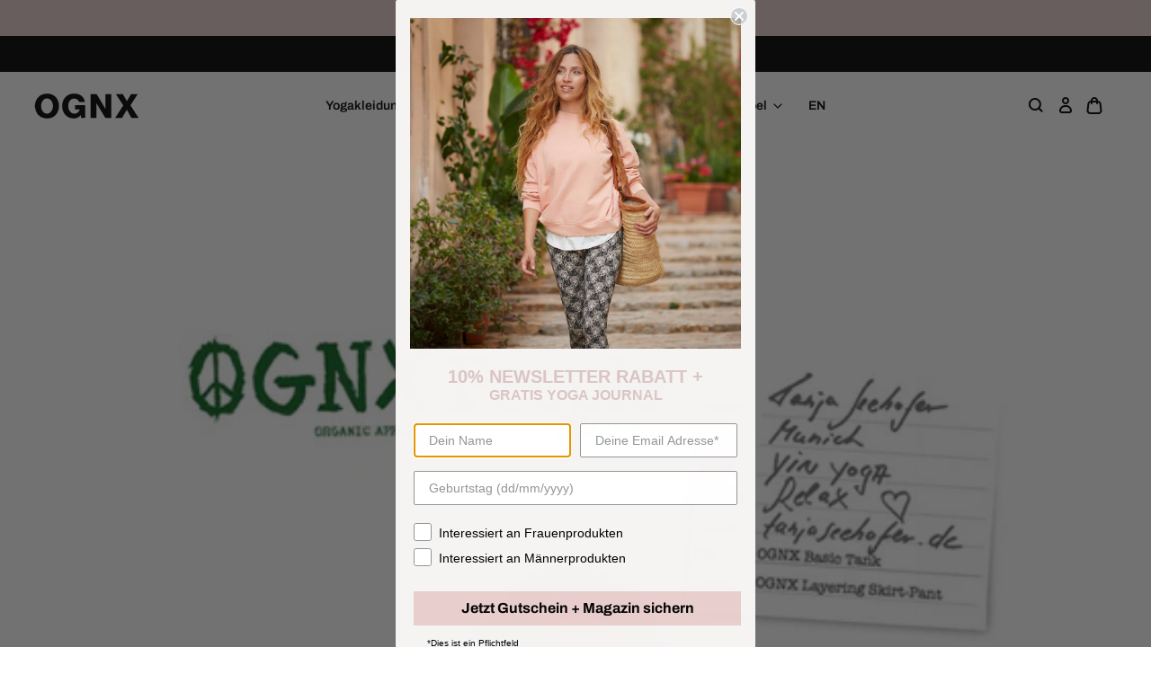

--- FILE ---
content_type: text/html; charset=utf-8
request_url: https://de.ognx.com/blogs/journal/tanja-seehofer
body_size: 60230
content:
<!doctype html>
<html class="no-js no-touch" lang="de">
  <head>
    


    <meta charset="utf-8">
    <meta http-equiv="X-UA-Compatible" content="IE=edge">
    <meta name="viewport" content="width=device-width,initial-scale=1">
    <link rel="apple-touch-icon" sizes="180x180" href="//de.ognx.com/cdn/shop/t/36/assets/apple-touch-icon.png?v=80325328051966553871649335486">
<link rel="icon" type="image/png" sizes="32x32" href="//de.ognx.com/cdn/shop/t/36/assets/favicon-32x32.png?v=62920272292666432901649335520">
<link rel="icon" type="image/png" sizes="16x16" href="//de.ognx.com/cdn/shop/t/36/assets/favicon-16x16.png?v=166971978625510188291649335520">
<link rel="manifest" href="//de.ognx.com/cdn/shop/t/36/assets/site.webmanifest?v=156551064872038572261698325770">
<link rel="mask-icon" href="//de.ognx.com/cdn/shop/t/36/assets/safari-pinned-tab.svg?v=32581699748197592151649335550" color="#fff">
<link rel="shortcut icon" href="//de.ognx.com/cdn/shop/t/36/assets/favicon.ico?v=120156752578072996941649335521">
<meta name="msapplication-TileColor" content="#fff">
<meta name="msapplication-config" content="//de.ognx.com/cdn/shop/t/36/assets/browserconfig.xml?v=59092290388456605071698325770">
<meta name="theme-color" content="#fff">
<link rel="canonical" href="https://ognx.com/blogs/journal/tanja-seehofer">

<link rel="preconnect" href="https://cdn.shopify.com" crossorigin><link rel="preconnect" href="https://fonts.shopifycdn.com" crossorigin>
<title> Tanja Seehofer | OGNX</title>
<meta name="description" content="Tanja ist Bewusstseinsforscherin, Dipl. Mentalcoach, Humanenergetikerin und gehört zu einer der ersten und wenigen renomierten Yogalehrerinnen mit Schwerpunkt Yin Yoga in München. Sie unterrichtet Yogaklassen, Retreats, Workshops, Weiterbildungen im In- und Ausland. Ebenso ist sie Autorin des Buches &quot;Yin Yoga des Herze">

<meta property="og:site_name" content="OGNX">
<meta property="og:url" content="https://ognx.com/blogs/journal/tanja-seehofer">
<meta property="og:title" content="Tanja Seehofer">
<meta property="og:type" content="article">
<meta property="og:description" content="Tanja ist Bewusstseinsforscherin, Dipl. Mentalcoach, Humanenergetikerin und gehört zu einer der ersten und wenigen renomierten Yogalehrerinnen mit Schwerpunkt Yin Yoga in München. Sie unterrichtet Yogaklassen, Retreats, Workshops, Weiterbildungen im In- und Ausland. Ebenso ist sie Autorin des Buches &quot;Yin Yoga des Herze"><meta property="og:image" content="http://de.ognx.com/cdn/shop/articles/tanja-seehofer-ognx.jpg?v=1518765355">
  <meta property="og:image:secure_url" content="https://de.ognx.com/cdn/shop/articles/tanja-seehofer-ognx.jpg?v=1518765355">
  <meta property="og:image:width" content="550">
  <meta property="og:image:height" content="747"><meta name="twitter:card" content="summary_large_image">
<meta name="twitter:title" content="Tanja Seehofer">
<meta name="twitter:description" content="Tanja ist Bewusstseinsforscherin, Dipl. Mentalcoach, Humanenergetikerin und gehört zu einer der ersten und wenigen renomierten Yogalehrerinnen mit Schwerpunkt Yin Yoga in München. Sie unterrichtet Yogaklassen, Retreats, Workshops, Weiterbildungen im In- und Ausland. Ebenso ist sie Autorin des Buches &quot;Yin Yoga des Herze">
<link rel="preconnect" href="https://fonts.shopifycdn.com" crossorigin><style data-shopify>
@font-face {
  font-family: Archivo;
  font-weight: 400;
  font-style: normal;
  font-display: swap;
  src: url("//de.ognx.com/cdn/fonts/archivo/archivo_n4.dc8d917cc69af0a65ae04d01fd8eeab28a3573c9.woff2") format("woff2"),
       url("//de.ognx.com/cdn/fonts/archivo/archivo_n4.bd6b9c34fdb81d7646836be8065ce3c80a2cc984.woff") format("woff");
}

    @font-face {
  font-family: Archivo;
  font-weight: 400;
  font-style: italic;
  font-display: swap;
  src: url("//de.ognx.com/cdn/fonts/archivo/archivo_i4.37d8c4e02dc4f8e8b559f47082eb24a5c48c2908.woff2") format("woff2"),
       url("//de.ognx.com/cdn/fonts/archivo/archivo_i4.839d35d75c605237591e73815270f86ab696602c.woff") format("woff");
}

    @font-face {
  font-family: Archivo;
  font-weight: 600;
  font-style: normal;
  font-display: swap;
  src: url("//de.ognx.com/cdn/fonts/archivo/archivo_n6.06ce7cb3e84f9557d04c35761e39e39ea101fb19.woff2") format("woff2"),
       url("//de.ognx.com/cdn/fonts/archivo/archivo_n6.5dd16bc207dfc6d25ca8472d89387d828f610453.woff") format("woff");
}

    @font-face {
  font-family: Archivo;
  font-weight: 700;
  font-style: normal;
  font-display: swap;
  src: url("//de.ognx.com/cdn/fonts/archivo/archivo_n7.651b020b3543640c100112be6f1c1b8e816c7f13.woff2") format("woff2"),
       url("//de.ognx.com/cdn/fonts/archivo/archivo_n7.7e9106d320e6594976a7dcb57957f3e712e83c96.woff") format("woff");
}

  
@font-face {
    font-family: 'Neue Haas Display';
    font-style: normal;
    font-weight: 400;
    font-display: swap;
    src: url("//de.ognx.com/cdn/shop/t/36/assets/neue-haas-display.woff2?v=47795770808339709991649335534") format("woff2"),
         url("//de.ognx.com/cdn/shop/t/36/assets/neue-haas-display.woff?v=36502713581537862481649335534") format("woff");
  }:root {
    
    --site-center: 1440px;
    --site-center-large: 1760px;
    --site-center-compact: calc(880px + 8vw);
    --site-center-narrow: 656px;
    --site-center-navigation: 1104px;

    --site-side-spacing: 1rem;
    --site-side-spacing-md: 4vw;

    --element-spacing: 1rem;

    --container-spacing: 2rem;
    --container-spacing-md: 3.5rem;

    --container-row-spacing: 1rem;
    --container-row-spacing-md: 2rem;

    
    --spacing: 1rem;
    --spacing-md: 1.5rem;
    --spacing-lg: 2rem;

    --row-gap: 1rem;
    --row-gap-md: 2rem;
    --row-gap-lg: 3rem;

    --col-gap: 1rem;

    
    --font-regular-family: Archivo, sans-serif;
    --font-regular-style: normal;
    --font-regular-weight: 400;

    --font-semibold-family: Archivo, sans-serif;
    --font-semibold-style: normal;
    --font-semibold-weight: 600;

    --font-bold-family: Archivo, sans-serif;
    --font-bold-style: normal;
    --font-bold-weight: 700;

    --font-heading-family: 'Neue Haas Display', Arial, Helvetica, sans-serif;
    --font-heading-style: normal;
    --font-heading-weight: 400;

    
    --color-brand-background: #FFFFFF;
    --color-brand-text: #000000;
    --color-brand-text-50: #808080;
    --color-brand-text-25: #bfbfbf;
    --color-brand-text-15: #d9d9d9;
    --color-brand-text-5: #f2f2f2;

    --color-brand-link: var(--color-brand-primary);
    --color-brand-link-hover: var(--color-brand-primary-dark);

    --color-brand-primary: #E8CECE;
    --color-brand-text-on-primary: #000000;
    --color-brand-primary-dark: #d8abab;
    --color-brand-primary-50: #F3E7E7;
    --color-brand-primary-30: #A29090;
    --color-brand-primary-20: #BAA5A5;
    --color-brand-primary-5: #e0bdbd;

    --color-brand-secondary: #F6F6F6;
    --color-brand-text-on-secondary: #000000;
    --color-brand-secondary-dark: #dddddd;
    --color-brand-secondary-50: #767676;
    --color-brand-secondary-25: #b6b6b6;
    --color-brand-secondary-15: #D9D9D9;
    --color-brand-secondary-5: #e9e9e9;

    --color-brand-funnel: #FF7B51;
    --color-brand-text-on-funnel: #FFFFFF;

    --color-black: #000000;
    --color-black-50: #666666;
    --color-black-25: #bfbfbf;
    --color-black-15: #d9d9d9;
    --color-black-5: #f2f2f2;
    --color-white: #FFFFFF;
    --color-offwhite: #F6F6F6;
    --color-soft-peach: #FFF3E9;

    --color-brand-accent: var(--color-black);
    --color-brand-text-on-accent: var(--color-white);

    --color-border: #DEDEDE;
    --color-border-50: #efefef;

    --color-line: #F7F7F7;

    --color-brand-positive: #42CC92;
    --color-brand-negative: #FF5656;

    
    --border-radius: 0;
    --button-background: var(--color-brand-primary);
    --button-text: var(--color-brand-text-on-primary);
    --button-hover-background: var(--color-brand-primary-dark);
    --button-hover-text: var(--color-brand-text-on-primary);
    --button-border: 1px;
    --button-border-color: var(--color-brand-primary);
    --button-hover-border-color: var(--color-brand-primary-dark);

    
    --z-index-dropdown: 1000;
    --z-index-sticky: 1020;
    --z-index-fixed: 1030;
    --z-index-offcanvas-backdrop: 1040;
    --z-index-offcanvas: 1045;
    --z-index-modal-backdrop: 1050;
    --z-index-modal: 1055;
    --z-index-popover: 1070;
    --z-index-tooltip: 1080;

    
    --duration-short: 100ms;
    --duration-default: 200ms;
    --duration-long: 500ms;

    --swiper-pagination-color: #E8CECE;

 }
 .template-index {
    --container-row-spacing: var(--container-row-spacing-md);
  }
</style>
<style data-shopify>
@charset "UTF-8";.is-grid,.is-grid-inline{display:grid;grid-template-rows:auto;grid-template-columns:repeat(12,minmax(0,1fr));direction:ltr;grid-column-gap:var(--col-gap);grid-row-gap:var(--row-gap)}@media screen and (min-width:768px){.is-grid,.is-grid-inline{grid-column-gap:var(--col-gap);grid-row-gap:var(--row-gap-md)}}@media screen and (min-width:1024px){.is-grid,.is-grid-inline{grid-column-gap:var(--col-gap);grid-row-gap:var(--row-gap-lg)}}.is-grid-inline>*,.is-grid>*{grid-column-end:span 1}.is-grid-inline.is-dense,.is-grid.is-dense{grid-auto-flow:dense}.is-grid-inline.has-wrapped-row,.is-grid.has-wrapped-row{grid-auto-flow:row}.is-grid-inline.has-wrapped-row.is-dense,.is-grid.has-wrapped-row.is-dense{grid-auto-flow:row dense}.is-grid-inline.has-wrapped-col,.is-grid.has-wrapped-col{grid-auto-flow:column}.is-grid-inline.has-wrapped-col.is-dense,.is-grid.has-wrapped-col.is-dense{grid-auto-flow:column dense}.is-grid-inline{display:inline-grid!important}@media screen and (min-width:360px){.is-grid-xs{display:grid;grid-template-rows:auto;grid-template-columns:repeat(12,minmax(0,1fr));direction:ltr;grid-column-gap:var(--col-gap);grid-row-gap:var(--row-gap)}}@media screen and (min-width:480px){.is-grid-sm{display:grid;grid-template-rows:auto;grid-template-columns:repeat(12,minmax(0,1fr));direction:ltr;grid-column-gap:var(--col-gap);grid-row-gap:var(--row-gap)}}@media screen and (min-width:768px){.is-grid-md{display:grid;grid-template-rows:auto;grid-template-columns:repeat(12,minmax(0,1fr));direction:ltr;grid-column-gap:var(--col-gap);grid-row-gap:var(--row-gap-md)}}@media screen and (min-width:1024px){.is-grid-lg{display:grid;grid-template-rows:auto;grid-template-columns:repeat(12,minmax(0,1fr));direction:ltr;grid-column-gap:var(--col-gap);grid-row-gap:var(--row-gap-lg)}}@media screen and (min-width:1200px){.is-grid-xl{display:grid;grid-template-rows:auto;grid-template-columns:repeat(12,minmax(0,1fr));direction:ltr;grid-column-gap:var(--col-gap);grid-row-gap:var(--row-gap-lg)}}@media screen and (min-width:1440px){.is-grid-xxl{display:grid;grid-template-rows:auto;grid-template-columns:repeat(12,minmax(0,1fr));direction:ltr;grid-column-gap:var(--col-gap);grid-row-gap:var(--row-gap-lg)}}.grid-row-start-1{grid-row-start:1}@media screen and (min-width:360px){.grid-row-start-1-xs{grid-row-start:1}}@media screen and (min-width:480px){.grid-row-start-1-sm{grid-row-start:1}}@media screen and (min-width:768px){.grid-row-start-1-md{grid-row-start:1}}@media screen and (min-width:1024px){.grid-row-start-1-lg{grid-row-start:1}}@media screen and (min-width:1200px){.grid-row-start-1-xl{grid-row-start:1}}@media screen and (min-width:1440px){.grid-row-start-1-xxl{grid-row-start:1}}.grid-row-start-2{grid-row-start:2}@media screen and (min-width:360px){.grid-row-start-2-xs{grid-row-start:2}}@media screen and (min-width:480px){.grid-row-start-2-sm{grid-row-start:2}}@media screen and (min-width:768px){.grid-row-start-2-md{grid-row-start:2}}@media screen and (min-width:1024px){.grid-row-start-2-lg{grid-row-start:2}}@media screen and (min-width:1200px){.grid-row-start-2-xl{grid-row-start:2}}@media screen and (min-width:1440px){.grid-row-start-2-xxl{grid-row-start:2}}.grid-row-start-3{grid-row-start:3}@media screen and (min-width:360px){.grid-row-start-3-xs{grid-row-start:3}}@media screen and (min-width:480px){.grid-row-start-3-sm{grid-row-start:3}}@media screen and (min-width:768px){.grid-row-start-3-md{grid-row-start:3}}@media screen and (min-width:1024px){.grid-row-start-3-lg{grid-row-start:3}}@media screen and (min-width:1200px){.grid-row-start-3-xl{grid-row-start:3}}@media screen and (min-width:1440px){.grid-row-start-3-xxl{grid-row-start:3}}.grid-row-start-4{grid-row-start:4}@media screen and (min-width:360px){.grid-row-start-4-xs{grid-row-start:4}}@media screen and (min-width:480px){.grid-row-start-4-sm{grid-row-start:4}}@media screen and (min-width:768px){.grid-row-start-4-md{grid-row-start:4}}@media screen and (min-width:1024px){.grid-row-start-4-lg{grid-row-start:4}}@media screen and (min-width:1200px){.grid-row-start-4-xl{grid-row-start:4}}@media screen and (min-width:1440px){.grid-row-start-4-xxl{grid-row-start:4}}.grid-row-start-5{grid-row-start:5}@media screen and (min-width:360px){.grid-row-start-5-xs{grid-row-start:5}}@media screen and (min-width:480px){.grid-row-start-5-sm{grid-row-start:5}}@media screen and (min-width:768px){.grid-row-start-5-md{grid-row-start:5}}@media screen and (min-width:1024px){.grid-row-start-5-lg{grid-row-start:5}}@media screen and (min-width:1200px){.grid-row-start-5-xl{grid-row-start:5}}@media screen and (min-width:1440px){.grid-row-start-5-xxl{grid-row-start:5}}.grid-row-start-6{grid-row-start:6}@media screen and (min-width:360px){.grid-row-start-6-xs{grid-row-start:6}}@media screen and (min-width:480px){.grid-row-start-6-sm{grid-row-start:6}}@media screen and (min-width:768px){.grid-row-start-6-md{grid-row-start:6}}@media screen and (min-width:1024px){.grid-row-start-6-lg{grid-row-start:6}}@media screen and (min-width:1200px){.grid-row-start-6-xl{grid-row-start:6}}@media screen and (min-width:1440px){.grid-row-start-6-xxl{grid-row-start:6}}.grid-row-start-7{grid-row-start:7}@media screen and (min-width:360px){.grid-row-start-7-xs{grid-row-start:7}}@media screen and (min-width:480px){.grid-row-start-7-sm{grid-row-start:7}}@media screen and (min-width:768px){.grid-row-start-7-md{grid-row-start:7}}@media screen and (min-width:1024px){.grid-row-start-7-lg{grid-row-start:7}}@media screen and (min-width:1200px){.grid-row-start-7-xl{grid-row-start:7}}@media screen and (min-width:1440px){.grid-row-start-7-xxl{grid-row-start:7}}.grid-row-start-8{grid-row-start:8}@media screen and (min-width:360px){.grid-row-start-8-xs{grid-row-start:8}}@media screen and (min-width:480px){.grid-row-start-8-sm{grid-row-start:8}}@media screen and (min-width:768px){.grid-row-start-8-md{grid-row-start:8}}@media screen and (min-width:1024px){.grid-row-start-8-lg{grid-row-start:8}}@media screen and (min-width:1200px){.grid-row-start-8-xl{grid-row-start:8}}@media screen and (min-width:1440px){.grid-row-start-8-xxl{grid-row-start:8}}.grid-row-start-9{grid-row-start:9}@media screen and (min-width:360px){.grid-row-start-9-xs{grid-row-start:9}}@media screen and (min-width:480px){.grid-row-start-9-sm{grid-row-start:9}}@media screen and (min-width:768px){.grid-row-start-9-md{grid-row-start:9}}@media screen and (min-width:1024px){.grid-row-start-9-lg{grid-row-start:9}}@media screen and (min-width:1200px){.grid-row-start-9-xl{grid-row-start:9}}@media screen and (min-width:1440px){.grid-row-start-9-xxl{grid-row-start:9}}.grid-row-start-10{grid-row-start:10}@media screen and (min-width:360px){.grid-row-start-10-xs{grid-row-start:10}}@media screen and (min-width:480px){.grid-row-start-10-sm{grid-row-start:10}}@media screen and (min-width:768px){.grid-row-start-10-md{grid-row-start:10}}@media screen and (min-width:1024px){.grid-row-start-10-lg{grid-row-start:10}}@media screen and (min-width:1200px){.grid-row-start-10-xl{grid-row-start:10}}@media screen and (min-width:1440px){.grid-row-start-10-xxl{grid-row-start:10}}.grid-row-start-11{grid-row-start:11}@media screen and (min-width:360px){.grid-row-start-11-xs{grid-row-start:11}}@media screen and (min-width:480px){.grid-row-start-11-sm{grid-row-start:11}}@media screen and (min-width:768px){.grid-row-start-11-md{grid-row-start:11}}@media screen and (min-width:1024px){.grid-row-start-11-lg{grid-row-start:11}}@media screen and (min-width:1200px){.grid-row-start-11-xl{grid-row-start:11}}@media screen and (min-width:1440px){.grid-row-start-11-xxl{grid-row-start:11}}.grid-row-start-12{grid-row-start:12}@media screen and (min-width:360px){.grid-row-start-12-xs{grid-row-start:12}}@media screen and (min-width:480px){.grid-row-start-12-sm{grid-row-start:12}}@media screen and (min-width:768px){.grid-row-start-12-md{grid-row-start:12}}@media screen and (min-width:1024px){.grid-row-start-12-lg{grid-row-start:12}}@media screen and (min-width:1200px){.grid-row-start-12-xl{grid-row-start:12}}@media screen and (min-width:1440px){.grid-row-start-12-xxl{grid-row-start:12}}.grid-col-start-1{grid-column-start:1}@media screen and (min-width:360px){.grid-col-start-1-xs{grid-column-start:1}}@media screen and (min-width:480px){.grid-col-start-1-sm{grid-column-start:1}}@media screen and (min-width:768px){.grid-col-start-1-md{grid-column-start:1}}@media screen and (min-width:1024px){.grid-col-start-1-lg{grid-column-start:1}}@media screen and (min-width:1200px){.grid-col-start-1-xl{grid-column-start:1}}@media screen and (min-width:1440px){.grid-col-start-1-xxl{grid-column-start:1}}.grid-col-start-2{grid-column-start:2}@media screen and (min-width:360px){.grid-col-start-2-xs{grid-column-start:2}}@media screen and (min-width:480px){.grid-col-start-2-sm{grid-column-start:2}}@media screen and (min-width:768px){.grid-col-start-2-md{grid-column-start:2}}@media screen and (min-width:1024px){.grid-col-start-2-lg{grid-column-start:2}}@media screen and (min-width:1200px){.grid-col-start-2-xl{grid-column-start:2}}@media screen and (min-width:1440px){.grid-col-start-2-xxl{grid-column-start:2}}.grid-col-start-3{grid-column-start:3}@media screen and (min-width:360px){.grid-col-start-3-xs{grid-column-start:3}}@media screen and (min-width:480px){.grid-col-start-3-sm{grid-column-start:3}}@media screen and (min-width:768px){.grid-col-start-3-md{grid-column-start:3}}@media screen and (min-width:1024px){.grid-col-start-3-lg{grid-column-start:3}}@media screen and (min-width:1200px){.grid-col-start-3-xl{grid-column-start:3}}@media screen and (min-width:1440px){.grid-col-start-3-xxl{grid-column-start:3}}.grid-col-start-4{grid-column-start:4}@media screen and (min-width:360px){.grid-col-start-4-xs{grid-column-start:4}}@media screen and (min-width:480px){.grid-col-start-4-sm{grid-column-start:4}}@media screen and (min-width:768px){.grid-col-start-4-md{grid-column-start:4}}@media screen and (min-width:1024px){.grid-col-start-4-lg{grid-column-start:4}}@media screen and (min-width:1200px){.grid-col-start-4-xl{grid-column-start:4}}@media screen and (min-width:1440px){.grid-col-start-4-xxl{grid-column-start:4}}.grid-col-start-5{grid-column-start:5}@media screen and (min-width:360px){.grid-col-start-5-xs{grid-column-start:5}}@media screen and (min-width:480px){.grid-col-start-5-sm{grid-column-start:5}}@media screen and (min-width:768px){.grid-col-start-5-md{grid-column-start:5}}@media screen and (min-width:1024px){.grid-col-start-5-lg{grid-column-start:5}}@media screen and (min-width:1200px){.grid-col-start-5-xl{grid-column-start:5}}@media screen and (min-width:1440px){.grid-col-start-5-xxl{grid-column-start:5}}.grid-col-start-6{grid-column-start:6}@media screen and (min-width:360px){.grid-col-start-6-xs{grid-column-start:6}}@media screen and (min-width:480px){.grid-col-start-6-sm{grid-column-start:6}}@media screen and (min-width:768px){.grid-col-start-6-md{grid-column-start:6}}@media screen and (min-width:1024px){.grid-col-start-6-lg{grid-column-start:6}}@media screen and (min-width:1200px){.grid-col-start-6-xl{grid-column-start:6}}@media screen and (min-width:1440px){.grid-col-start-6-xxl{grid-column-start:6}}.grid-col-start-7{grid-column-start:7}@media screen and (min-width:360px){.grid-col-start-7-xs{grid-column-start:7}}@media screen and (min-width:480px){.grid-col-start-7-sm{grid-column-start:7}}@media screen and (min-width:768px){.grid-col-start-7-md{grid-column-start:7}}@media screen and (min-width:1024px){.grid-col-start-7-lg{grid-column-start:7}}@media screen and (min-width:1200px){.grid-col-start-7-xl{grid-column-start:7}}@media screen and (min-width:1440px){.grid-col-start-7-xxl{grid-column-start:7}}.grid-col-start-8{grid-column-start:8}@media screen and (min-width:360px){.grid-col-start-8-xs{grid-column-start:8}}@media screen and (min-width:480px){.grid-col-start-8-sm{grid-column-start:8}}@media screen and (min-width:768px){.grid-col-start-8-md{grid-column-start:8}}@media screen and (min-width:1024px){.grid-col-start-8-lg{grid-column-start:8}}@media screen and (min-width:1200px){.grid-col-start-8-xl{grid-column-start:8}}@media screen and (min-width:1440px){.grid-col-start-8-xxl{grid-column-start:8}}.grid-col-start-9{grid-column-start:9}@media screen and (min-width:360px){.grid-col-start-9-xs{grid-column-start:9}}@media screen and (min-width:480px){.grid-col-start-9-sm{grid-column-start:9}}@media screen and (min-width:768px){.grid-col-start-9-md{grid-column-start:9}}@media screen and (min-width:1024px){.grid-col-start-9-lg{grid-column-start:9}}@media screen and (min-width:1200px){.grid-col-start-9-xl{grid-column-start:9}}@media screen and (min-width:1440px){.grid-col-start-9-xxl{grid-column-start:9}}.grid-col-start-10{grid-column-start:10}@media screen and (min-width:360px){.grid-col-start-10-xs{grid-column-start:10}}@media screen and (min-width:480px){.grid-col-start-10-sm{grid-column-start:10}}@media screen and (min-width:768px){.grid-col-start-10-md{grid-column-start:10}}@media screen and (min-width:1024px){.grid-col-start-10-lg{grid-column-start:10}}@media screen and (min-width:1200px){.grid-col-start-10-xl{grid-column-start:10}}@media screen and (min-width:1440px){.grid-col-start-10-xxl{grid-column-start:10}}.grid-col-start-11{grid-column-start:11}@media screen and (min-width:360px){.grid-col-start-11-xs{grid-column-start:11}}@media screen and (min-width:480px){.grid-col-start-11-sm{grid-column-start:11}}@media screen and (min-width:768px){.grid-col-start-11-md{grid-column-start:11}}@media screen and (min-width:1024px){.grid-col-start-11-lg{grid-column-start:11}}@media screen and (min-width:1200px){.grid-col-start-11-xl{grid-column-start:11}}@media screen and (min-width:1440px){.grid-col-start-11-xxl{grid-column-start:11}}.grid-col-start-12{grid-column-start:12}@media screen and (min-width:360px){.grid-col-start-12-xs{grid-column-start:12}}@media screen and (min-width:480px){.grid-col-start-12-sm{grid-column-start:12}}@media screen and (min-width:768px){.grid-col-start-12-md{grid-column-start:12}}@media screen and (min-width:1024px){.grid-col-start-12-lg{grid-column-start:12}}@media screen and (min-width:1200px){.grid-col-start-12-xl{grid-column-start:12}}@media screen and (min-width:1440px){.grid-col-start-12-xxl{grid-column-start:12}}.has-row-1{grid-template-rows:repeat(1,minmax(0,1fr))}@media screen and (min-width:360px){.has-row-1-xs{grid-template-rows:repeat(1,minmax(0,1fr))!important}}@media screen and (min-width:480px){.has-row-1-sm{grid-template-rows:repeat(1,minmax(0,1fr))!important}}@media screen and (min-width:768px){.has-row-1-md{grid-template-rows:repeat(1,minmax(0,1fr))!important}}@media screen and (min-width:1024px){.has-row-1-lg{grid-template-rows:repeat(1,minmax(0,1fr))!important}}@media screen and (min-width:1200px){.has-row-1-xl{grid-template-rows:repeat(1,minmax(0,1fr))!important}}@media screen and (min-width:1440px){.has-row-1-xxl{grid-template-rows:repeat(1,minmax(0,1fr))!important}}.has-row-2{grid-template-rows:repeat(2,minmax(0,1fr))}@media screen and (min-width:360px){.has-row-2-xs{grid-template-rows:repeat(2,minmax(0,1fr))!important}}@media screen and (min-width:480px){.has-row-2-sm{grid-template-rows:repeat(2,minmax(0,1fr))!important}}@media screen and (min-width:768px){.has-row-2-md{grid-template-rows:repeat(2,minmax(0,1fr))!important}}@media screen and (min-width:1024px){.has-row-2-lg{grid-template-rows:repeat(2,minmax(0,1fr))!important}}@media screen and (min-width:1200px){.has-row-2-xl{grid-template-rows:repeat(2,minmax(0,1fr))!important}}@media screen and (min-width:1440px){.has-row-2-xxl{grid-template-rows:repeat(2,minmax(0,1fr))!important}}.has-row-3{grid-template-rows:repeat(3,minmax(0,1fr))}@media screen and (min-width:360px){.has-row-3-xs{grid-template-rows:repeat(3,minmax(0,1fr))!important}}@media screen and (min-width:480px){.has-row-3-sm{grid-template-rows:repeat(3,minmax(0,1fr))!important}}@media screen and (min-width:768px){.has-row-3-md{grid-template-rows:repeat(3,minmax(0,1fr))!important}}@media screen and (min-width:1024px){.has-row-3-lg{grid-template-rows:repeat(3,minmax(0,1fr))!important}}@media screen and (min-width:1200px){.has-row-3-xl{grid-template-rows:repeat(3,minmax(0,1fr))!important}}@media screen and (min-width:1440px){.has-row-3-xxl{grid-template-rows:repeat(3,minmax(0,1fr))!important}}.has-row-4{grid-template-rows:repeat(4,minmax(0,1fr))}@media screen and (min-width:360px){.has-row-4-xs{grid-template-rows:repeat(4,minmax(0,1fr))!important}}@media screen and (min-width:480px){.has-row-4-sm{grid-template-rows:repeat(4,minmax(0,1fr))!important}}@media screen and (min-width:768px){.has-row-4-md{grid-template-rows:repeat(4,minmax(0,1fr))!important}}@media screen and (min-width:1024px){.has-row-4-lg{grid-template-rows:repeat(4,minmax(0,1fr))!important}}@media screen and (min-width:1200px){.has-row-4-xl{grid-template-rows:repeat(4,minmax(0,1fr))!important}}@media screen and (min-width:1440px){.has-row-4-xxl{grid-template-rows:repeat(4,minmax(0,1fr))!important}}.has-row-5{grid-template-rows:repeat(5,minmax(0,1fr))}@media screen and (min-width:360px){.has-row-5-xs{grid-template-rows:repeat(5,minmax(0,1fr))!important}}@media screen and (min-width:480px){.has-row-5-sm{grid-template-rows:repeat(5,minmax(0,1fr))!important}}@media screen and (min-width:768px){.has-row-5-md{grid-template-rows:repeat(5,minmax(0,1fr))!important}}@media screen and (min-width:1024px){.has-row-5-lg{grid-template-rows:repeat(5,minmax(0,1fr))!important}}@media screen and (min-width:1200px){.has-row-5-xl{grid-template-rows:repeat(5,minmax(0,1fr))!important}}@media screen and (min-width:1440px){.has-row-5-xxl{grid-template-rows:repeat(5,minmax(0,1fr))!important}}.has-row-6{grid-template-rows:repeat(6,minmax(0,1fr))}@media screen and (min-width:360px){.has-row-6-xs{grid-template-rows:repeat(6,minmax(0,1fr))!important}}@media screen and (min-width:480px){.has-row-6-sm{grid-template-rows:repeat(6,minmax(0,1fr))!important}}@media screen and (min-width:768px){.has-row-6-md{grid-template-rows:repeat(6,minmax(0,1fr))!important}}@media screen and (min-width:1024px){.has-row-6-lg{grid-template-rows:repeat(6,minmax(0,1fr))!important}}@media screen and (min-width:1200px){.has-row-6-xl{grid-template-rows:repeat(6,minmax(0,1fr))!important}}@media screen and (min-width:1440px){.has-row-6-xxl{grid-template-rows:repeat(6,minmax(0,1fr))!important}}.has-row-7{grid-template-rows:repeat(7,minmax(0,1fr))}@media screen and (min-width:360px){.has-row-7-xs{grid-template-rows:repeat(7,minmax(0,1fr))!important}}@media screen and (min-width:480px){.has-row-7-sm{grid-template-rows:repeat(7,minmax(0,1fr))!important}}@media screen and (min-width:768px){.has-row-7-md{grid-template-rows:repeat(7,minmax(0,1fr))!important}}@media screen and (min-width:1024px){.has-row-7-lg{grid-template-rows:repeat(7,minmax(0,1fr))!important}}@media screen and (min-width:1200px){.has-row-7-xl{grid-template-rows:repeat(7,minmax(0,1fr))!important}}@media screen and (min-width:1440px){.has-row-7-xxl{grid-template-rows:repeat(7,minmax(0,1fr))!important}}.has-row-8{grid-template-rows:repeat(8,minmax(0,1fr))}@media screen and (min-width:360px){.has-row-8-xs{grid-template-rows:repeat(8,minmax(0,1fr))!important}}@media screen and (min-width:480px){.has-row-8-sm{grid-template-rows:repeat(8,minmax(0,1fr))!important}}@media screen and (min-width:768px){.has-row-8-md{grid-template-rows:repeat(8,minmax(0,1fr))!important}}@media screen and (min-width:1024px){.has-row-8-lg{grid-template-rows:repeat(8,minmax(0,1fr))!important}}@media screen and (min-width:1200px){.has-row-8-xl{grid-template-rows:repeat(8,minmax(0,1fr))!important}}@media screen and (min-width:1440px){.has-row-8-xxl{grid-template-rows:repeat(8,minmax(0,1fr))!important}}.has-row-9{grid-template-rows:repeat(9,minmax(0,1fr))}@media screen and (min-width:360px){.has-row-9-xs{grid-template-rows:repeat(9,minmax(0,1fr))!important}}@media screen and (min-width:480px){.has-row-9-sm{grid-template-rows:repeat(9,minmax(0,1fr))!important}}@media screen and (min-width:768px){.has-row-9-md{grid-template-rows:repeat(9,minmax(0,1fr))!important}}@media screen and (min-width:1024px){.has-row-9-lg{grid-template-rows:repeat(9,minmax(0,1fr))!important}}@media screen and (min-width:1200px){.has-row-9-xl{grid-template-rows:repeat(9,minmax(0,1fr))!important}}@media screen and (min-width:1440px){.has-row-9-xxl{grid-template-rows:repeat(9,minmax(0,1fr))!important}}.has-row-10{grid-template-rows:repeat(10,minmax(0,1fr))}@media screen and (min-width:360px){.has-row-10-xs{grid-template-rows:repeat(10,minmax(0,1fr))!important}}@media screen and (min-width:480px){.has-row-10-sm{grid-template-rows:repeat(10,minmax(0,1fr))!important}}@media screen and (min-width:768px){.has-row-10-md{grid-template-rows:repeat(10,minmax(0,1fr))!important}}@media screen and (min-width:1024px){.has-row-10-lg{grid-template-rows:repeat(10,minmax(0,1fr))!important}}@media screen and (min-width:1200px){.has-row-10-xl{grid-template-rows:repeat(10,minmax(0,1fr))!important}}@media screen and (min-width:1440px){.has-row-10-xxl{grid-template-rows:repeat(10,minmax(0,1fr))!important}}.has-row-11{grid-template-rows:repeat(11,minmax(0,1fr))}@media screen and (min-width:360px){.has-row-11-xs{grid-template-rows:repeat(11,minmax(0,1fr))!important}}@media screen and (min-width:480px){.has-row-11-sm{grid-template-rows:repeat(11,minmax(0,1fr))!important}}@media screen and (min-width:768px){.has-row-11-md{grid-template-rows:repeat(11,minmax(0,1fr))!important}}@media screen and (min-width:1024px){.has-row-11-lg{grid-template-rows:repeat(11,minmax(0,1fr))!important}}@media screen and (min-width:1200px){.has-row-11-xl{grid-template-rows:repeat(11,minmax(0,1fr))!important}}@media screen and (min-width:1440px){.has-row-11-xxl{grid-template-rows:repeat(11,minmax(0,1fr))!important}}.has-row-12{grid-template-rows:repeat(12,minmax(0,1fr))}@media screen and (min-width:360px){.has-row-12-xs{grid-template-rows:repeat(12,minmax(0,1fr))!important}}@media screen and (min-width:480px){.has-row-12-sm{grid-template-rows:repeat(12,minmax(0,1fr))!important}}@media screen and (min-width:768px){.has-row-12-md{grid-template-rows:repeat(12,minmax(0,1fr))!important}}@media screen and (min-width:1024px){.has-row-12-lg{grid-template-rows:repeat(12,minmax(0,1fr))!important}}@media screen and (min-width:1200px){.has-row-12-xl{grid-template-rows:repeat(12,minmax(0,1fr))!important}}@media screen and (min-width:1440px){.has-row-12-xxl{grid-template-rows:repeat(12,minmax(0,1fr))!important}}.has-col-1{grid-template-columns:repeat(1,minmax(0,1fr))}@media screen and (min-width:360px){.has-col-1-xs{grid-template-columns:repeat(1,minmax(0,1fr))!important}}@media screen and (min-width:480px){.has-col-1-sm{grid-template-columns:repeat(1,minmax(0,1fr))!important}}@media screen and (min-width:768px){.has-col-1-md{grid-template-columns:repeat(1,minmax(0,1fr))!important}}@media screen and (min-width:1024px){.has-col-1-lg{grid-template-columns:repeat(1,minmax(0,1fr))!important}}@media screen and (min-width:1200px){.has-col-1-xl{grid-template-columns:repeat(1,minmax(0,1fr))!important}}@media screen and (min-width:1440px){.has-col-1-xxl{grid-template-columns:repeat(1,minmax(0,1fr))!important}}.has-col-2{grid-template-columns:repeat(2,minmax(0,1fr))}@media screen and (min-width:360px){.has-col-2-xs{grid-template-columns:repeat(2,minmax(0,1fr))!important}}@media screen and (min-width:480px){.has-col-2-sm{grid-template-columns:repeat(2,minmax(0,1fr))!important}}@media screen and (min-width:768px){.has-col-2-md{grid-template-columns:repeat(2,minmax(0,1fr))!important}}@media screen and (min-width:1024px){.has-col-2-lg{grid-template-columns:repeat(2,minmax(0,1fr))!important}}@media screen and (min-width:1200px){.has-col-2-xl{grid-template-columns:repeat(2,minmax(0,1fr))!important}}@media screen and (min-width:1440px){.has-col-2-xxl{grid-template-columns:repeat(2,minmax(0,1fr))!important}}.has-col-3{grid-template-columns:repeat(3,minmax(0,1fr))}@media screen and (min-width:360px){.has-col-3-xs{grid-template-columns:repeat(3,minmax(0,1fr))!important}}@media screen and (min-width:480px){.has-col-3-sm{grid-template-columns:repeat(3,minmax(0,1fr))!important}}@media screen and (min-width:768px){.has-col-3-md{grid-template-columns:repeat(3,minmax(0,1fr))!important}}@media screen and (min-width:1024px){.has-col-3-lg{grid-template-columns:repeat(3,minmax(0,1fr))!important}}@media screen and (min-width:1200px){.has-col-3-xl{grid-template-columns:repeat(3,minmax(0,1fr))!important}}@media screen and (min-width:1440px){.has-col-3-xxl{grid-template-columns:repeat(3,minmax(0,1fr))!important}}.has-col-4{grid-template-columns:repeat(4,minmax(0,1fr))}@media screen and (min-width:360px){.has-col-4-xs{grid-template-columns:repeat(4,minmax(0,1fr))!important}}@media screen and (min-width:480px){.has-col-4-sm{grid-template-columns:repeat(4,minmax(0,1fr))!important}}@media screen and (min-width:768px){.has-col-4-md{grid-template-columns:repeat(4,minmax(0,1fr))!important}}@media screen and (min-width:1024px){.has-col-4-lg{grid-template-columns:repeat(4,minmax(0,1fr))!important}}@media screen and (min-width:1200px){.has-col-4-xl{grid-template-columns:repeat(4,minmax(0,1fr))!important}}@media screen and (min-width:1440px){.has-col-4-xxl{grid-template-columns:repeat(4,minmax(0,1fr))!important}}.has-col-5{grid-template-columns:repeat(5,minmax(0,1fr))}@media screen and (min-width:360px){.has-col-5-xs{grid-template-columns:repeat(5,minmax(0,1fr))!important}}@media screen and (min-width:480px){.has-col-5-sm{grid-template-columns:repeat(5,minmax(0,1fr))!important}}@media screen and (min-width:768px){.has-col-5-md{grid-template-columns:repeat(5,minmax(0,1fr))!important}}@media screen and (min-width:1024px){.has-col-5-lg{grid-template-columns:repeat(5,minmax(0,1fr))!important}}@media screen and (min-width:1200px){.has-col-5-xl{grid-template-columns:repeat(5,minmax(0,1fr))!important}}@media screen and (min-width:1440px){.has-col-5-xxl{grid-template-columns:repeat(5,minmax(0,1fr))!important}}.has-col-6{grid-template-columns:repeat(6,minmax(0,1fr))}@media screen and (min-width:360px){.has-col-6-xs{grid-template-columns:repeat(6,minmax(0,1fr))!important}}@media screen and (min-width:480px){.has-col-6-sm{grid-template-columns:repeat(6,minmax(0,1fr))!important}}@media screen and (min-width:768px){.has-col-6-md{grid-template-columns:repeat(6,minmax(0,1fr))!important}}@media screen and (min-width:1024px){.has-col-6-lg{grid-template-columns:repeat(6,minmax(0,1fr))!important}}@media screen and (min-width:1200px){.has-col-6-xl{grid-template-columns:repeat(6,minmax(0,1fr))!important}}@media screen and (min-width:1440px){.has-col-6-xxl{grid-template-columns:repeat(6,minmax(0,1fr))!important}}.has-col-7{grid-template-columns:repeat(7,minmax(0,1fr))}@media screen and (min-width:360px){.has-col-7-xs{grid-template-columns:repeat(7,minmax(0,1fr))!important}}@media screen and (min-width:480px){.has-col-7-sm{grid-template-columns:repeat(7,minmax(0,1fr))!important}}@media screen and (min-width:768px){.has-col-7-md{grid-template-columns:repeat(7,minmax(0,1fr))!important}}@media screen and (min-width:1024px){.has-col-7-lg{grid-template-columns:repeat(7,minmax(0,1fr))!important}}@media screen and (min-width:1200px){.has-col-7-xl{grid-template-columns:repeat(7,minmax(0,1fr))!important}}@media screen and (min-width:1440px){.has-col-7-xxl{grid-template-columns:repeat(7,minmax(0,1fr))!important}}.has-col-8{grid-template-columns:repeat(8,minmax(0,1fr))}@media screen and (min-width:360px){.has-col-8-xs{grid-template-columns:repeat(8,minmax(0,1fr))!important}}@media screen and (min-width:480px){.has-col-8-sm{grid-template-columns:repeat(8,minmax(0,1fr))!important}}@media screen and (min-width:768px){.has-col-8-md{grid-template-columns:repeat(8,minmax(0,1fr))!important}}@media screen and (min-width:1024px){.has-col-8-lg{grid-template-columns:repeat(8,minmax(0,1fr))!important}}@media screen and (min-width:1200px){.has-col-8-xl{grid-template-columns:repeat(8,minmax(0,1fr))!important}}@media screen and (min-width:1440px){.has-col-8-xxl{grid-template-columns:repeat(8,minmax(0,1fr))!important}}.has-col-9{grid-template-columns:repeat(9,minmax(0,1fr))}@media screen and (min-width:360px){.has-col-9-xs{grid-template-columns:repeat(9,minmax(0,1fr))!important}}@media screen and (min-width:480px){.has-col-9-sm{grid-template-columns:repeat(9,minmax(0,1fr))!important}}@media screen and (min-width:768px){.has-col-9-md{grid-template-columns:repeat(9,minmax(0,1fr))!important}}@media screen and (min-width:1024px){.has-col-9-lg{grid-template-columns:repeat(9,minmax(0,1fr))!important}}@media screen and (min-width:1200px){.has-col-9-xl{grid-template-columns:repeat(9,minmax(0,1fr))!important}}@media screen and (min-width:1440px){.has-col-9-xxl{grid-template-columns:repeat(9,minmax(0,1fr))!important}}.has-col-10{grid-template-columns:repeat(10,minmax(0,1fr))}@media screen and (min-width:360px){.has-col-10-xs{grid-template-columns:repeat(10,minmax(0,1fr))!important}}@media screen and (min-width:480px){.has-col-10-sm{grid-template-columns:repeat(10,minmax(0,1fr))!important}}@media screen and (min-width:768px){.has-col-10-md{grid-template-columns:repeat(10,minmax(0,1fr))!important}}@media screen and (min-width:1024px){.has-col-10-lg{grid-template-columns:repeat(10,minmax(0,1fr))!important}}@media screen and (min-width:1200px){.has-col-10-xl{grid-template-columns:repeat(10,minmax(0,1fr))!important}}@media screen and (min-width:1440px){.has-col-10-xxl{grid-template-columns:repeat(10,minmax(0,1fr))!important}}.has-col-11{grid-template-columns:repeat(11,minmax(0,1fr))}@media screen and (min-width:360px){.has-col-11-xs{grid-template-columns:repeat(11,minmax(0,1fr))!important}}@media screen and (min-width:480px){.has-col-11-sm{grid-template-columns:repeat(11,minmax(0,1fr))!important}}@media screen and (min-width:768px){.has-col-11-md{grid-template-columns:repeat(11,minmax(0,1fr))!important}}@media screen and (min-width:1024px){.has-col-11-lg{grid-template-columns:repeat(11,minmax(0,1fr))!important}}@media screen and (min-width:1200px){.has-col-11-xl{grid-template-columns:repeat(11,minmax(0,1fr))!important}}@media screen and (min-width:1440px){.has-col-11-xxl{grid-template-columns:repeat(11,minmax(0,1fr))!important}}.has-col-12{grid-template-columns:repeat(12,minmax(0,1fr))}@media screen and (min-width:360px){.has-col-12-xs{grid-template-columns:repeat(12,minmax(0,1fr))!important}}@media screen and (min-width:480px){.has-col-12-sm{grid-template-columns:repeat(12,minmax(0,1fr))!important}}@media screen and (min-width:768px){.has-col-12-md{grid-template-columns:repeat(12,minmax(0,1fr))!important}}@media screen and (min-width:1024px){.has-col-12-lg{grid-template-columns:repeat(12,minmax(0,1fr))!important}}@media screen and (min-width:1200px){.has-col-12-xl{grid-template-columns:repeat(12,minmax(0,1fr))!important}}@media screen and (min-width:1440px){.has-col-12-xxl{grid-template-columns:repeat(12,minmax(0,1fr))!important}}@media screen and (min-width:360px){.is-row-1-xs{grid-row-end:span 1!important}}@media screen and (min-width:360px){.is-row-2-xs{grid-row-end:span 2!important}}@media screen and (min-width:360px){.is-row-3-xs{grid-row-end:span 3!important}}@media screen and (min-width:360px){.is-row-4-xs{grid-row-end:span 4!important}}@media screen and (min-width:360px){.is-row-5-xs{grid-row-end:span 5!important}}@media screen and (min-width:360px){.is-row-6-xs{grid-row-end:span 6!important}}@media screen and (min-width:360px){.is-row-7-xs{grid-row-end:span 7!important}}@media screen and (min-width:360px){.is-row-8-xs{grid-row-end:span 8!important}}@media screen and (min-width:360px){.is-row-9-xs{grid-row-end:span 9!important}}@media screen and (min-width:360px){.is-row-10-xs{grid-row-end:span 10!important}}@media screen and (min-width:360px){.is-row-11-xs{grid-row-end:span 11!important}}@media screen and (min-width:360px){.is-row-12-xs{grid-row-end:span 12!important}}@media screen and (min-width:480px){.is-row-1-sm{grid-row-end:span 1!important}}@media screen and (min-width:480px){.is-row-2-sm{grid-row-end:span 2!important}}@media screen and (min-width:480px){.is-row-3-sm{grid-row-end:span 3!important}}@media screen and (min-width:480px){.is-row-4-sm{grid-row-end:span 4!important}}@media screen and (min-width:480px){.is-row-5-sm{grid-row-end:span 5!important}}@media screen and (min-width:480px){.is-row-6-sm{grid-row-end:span 6!important}}@media screen and (min-width:480px){.is-row-7-sm{grid-row-end:span 7!important}}@media screen and (min-width:480px){.is-row-8-sm{grid-row-end:span 8!important}}@media screen and (min-width:480px){.is-row-9-sm{grid-row-end:span 9!important}}@media screen and (min-width:480px){.is-row-10-sm{grid-row-end:span 10!important}}@media screen and (min-width:480px){.is-row-11-sm{grid-row-end:span 11!important}}@media screen and (min-width:480px){.is-row-12-sm{grid-row-end:span 12!important}}@media screen and (min-width:768px){.is-row-1-md{grid-row-end:span 1!important}}@media screen and (min-width:768px){.is-row-2-md{grid-row-end:span 2!important}}@media screen and (min-width:768px){.is-row-3-md{grid-row-end:span 3!important}}@media screen and (min-width:768px){.is-row-4-md{grid-row-end:span 4!important}}@media screen and (min-width:768px){.is-row-5-md{grid-row-end:span 5!important}}@media screen and (min-width:768px){.is-row-6-md{grid-row-end:span 6!important}}@media screen and (min-width:768px){.is-row-7-md{grid-row-end:span 7!important}}@media screen and (min-width:768px){.is-row-8-md{grid-row-end:span 8!important}}@media screen and (min-width:768px){.is-row-9-md{grid-row-end:span 9!important}}@media screen and (min-width:768px){.is-row-10-md{grid-row-end:span 10!important}}@media screen and (min-width:768px){.is-row-11-md{grid-row-end:span 11!important}}@media screen and (min-width:768px){.is-row-12-md{grid-row-end:span 12!important}}@media screen and (min-width:1024px){.is-row-1-lg{grid-row-end:span 1!important}}@media screen and (min-width:1024px){.is-row-2-lg{grid-row-end:span 2!important}}@media screen and (min-width:1024px){.is-row-3-lg{grid-row-end:span 3!important}}@media screen and (min-width:1024px){.is-row-4-lg{grid-row-end:span 4!important}}@media screen and (min-width:1024px){.is-row-5-lg{grid-row-end:span 5!important}}@media screen and (min-width:1024px){.is-row-6-lg{grid-row-end:span 6!important}}@media screen and (min-width:1024px){.is-row-7-lg{grid-row-end:span 7!important}}@media screen and (min-width:1024px){.is-row-8-lg{grid-row-end:span 8!important}}@media screen and (min-width:1024px){.is-row-9-lg{grid-row-end:span 9!important}}@media screen and (min-width:1024px){.is-row-10-lg{grid-row-end:span 10!important}}@media screen and (min-width:1024px){.is-row-11-lg{grid-row-end:span 11!important}}@media screen and (min-width:1024px){.is-row-12-lg{grid-row-end:span 12!important}}@media screen and (min-width:1200px){.is-row-1-xl{grid-row-end:span 1!important}}@media screen and (min-width:1200px){.is-row-2-xl{grid-row-end:span 2!important}}@media screen and (min-width:1200px){.is-row-3-xl{grid-row-end:span 3!important}}@media screen and (min-width:1200px){.is-row-4-xl{grid-row-end:span 4!important}}@media screen and (min-width:1200px){.is-row-5-xl{grid-row-end:span 5!important}}@media screen and (min-width:1200px){.is-row-6-xl{grid-row-end:span 6!important}}@media screen and (min-width:1200px){.is-row-7-xl{grid-row-end:span 7!important}}@media screen and (min-width:1200px){.is-row-8-xl{grid-row-end:span 8!important}}@media screen and (min-width:1200px){.is-row-9-xl{grid-row-end:span 9!important}}@media screen and (min-width:1200px){.is-row-10-xl{grid-row-end:span 10!important}}@media screen and (min-width:1200px){.is-row-11-xl{grid-row-end:span 11!important}}@media screen and (min-width:1200px){.is-row-12-xl{grid-row-end:span 12!important}}.is-row-1{grid-row-end:span 1}@media screen and (min-width:1440px){.is-row-1-xxl{grid-row-end:span 1!important}}.is-row-2{grid-row-end:span 2}@media screen and (min-width:1440px){.is-row-2-xxl{grid-row-end:span 2!important}}.is-row-3{grid-row-end:span 3}@media screen and (min-width:1440px){.is-row-3-xxl{grid-row-end:span 3!important}}.is-row-4{grid-row-end:span 4}@media screen and (min-width:1440px){.is-row-4-xxl{grid-row-end:span 4!important}}.is-row-5{grid-row-end:span 5}@media screen and (min-width:1440px){.is-row-5-xxl{grid-row-end:span 5!important}}.is-row-6{grid-row-end:span 6}@media screen and (min-width:1440px){.is-row-6-xxl{grid-row-end:span 6!important}}.is-row-7{grid-row-end:span 7}@media screen and (min-width:1440px){.is-row-7-xxl{grid-row-end:span 7!important}}.is-row-8{grid-row-end:span 8}@media screen and (min-width:1440px){.is-row-8-xxl{grid-row-end:span 8!important}}.is-row-9{grid-row-end:span 9}@media screen and (min-width:1440px){.is-row-9-xxl{grid-row-end:span 9!important}}.is-row-10{grid-row-end:span 10}@media screen and (min-width:1440px){.is-row-10-xxl{grid-row-end:span 10!important}}.is-row-11{grid-row-end:span 11}@media screen and (min-width:1440px){.is-row-11-xxl{grid-row-end:span 11!important}}.is-row-12{grid-row-end:span 12}@media screen and (min-width:1440px){.is-row-12-xxl{grid-row-end:span 12!important}}@media screen and (min-width:360px){.is-col-1-xs{grid-column-end:span 1!important}}@media screen and (min-width:360px){.is-col-2-xs{grid-column-end:span 2!important}}@media screen and (min-width:360px){.is-col-3-xs{grid-column-end:span 3!important}}@media screen and (min-width:360px){.is-col-4-xs{grid-column-end:span 4!important}}@media screen and (min-width:360px){.is-col-5-xs{grid-column-end:span 5!important}}@media screen and (min-width:360px){.is-col-6-xs{grid-column-end:span 6!important}}@media screen and (min-width:360px){.is-col-7-xs{grid-column-end:span 7!important}}@media screen and (min-width:360px){.is-col-8-xs{grid-column-end:span 8!important}}@media screen and (min-width:360px){.is-col-9-xs{grid-column-end:span 9!important}}@media screen and (min-width:360px){.is-col-10-xs{grid-column-end:span 10!important}}@media screen and (min-width:360px){.is-col-11-xs{grid-column-end:span 11!important}}@media screen and (min-width:360px){.is-col-12-xs{grid-column-end:span 12!important}}@media screen and (min-width:480px){.is-col-1-sm{grid-column-end:span 1!important}}@media screen and (min-width:480px){.is-col-2-sm{grid-column-end:span 2!important}}@media screen and (min-width:480px){.is-col-3-sm{grid-column-end:span 3!important}}@media screen and (min-width:480px){.is-col-4-sm{grid-column-end:span 4!important}}@media screen and (min-width:480px){.is-col-5-sm{grid-column-end:span 5!important}}@media screen and (min-width:480px){.is-col-6-sm{grid-column-end:span 6!important}}@media screen and (min-width:480px){.is-col-7-sm{grid-column-end:span 7!important}}@media screen and (min-width:480px){.is-col-8-sm{grid-column-end:span 8!important}}@media screen and (min-width:480px){.is-col-9-sm{grid-column-end:span 9!important}}@media screen and (min-width:480px){.is-col-10-sm{grid-column-end:span 10!important}}@media screen and (min-width:480px){.is-col-11-sm{grid-column-end:span 11!important}}@media screen and (min-width:480px){.is-col-12-sm{grid-column-end:span 12!important}}@media screen and (min-width:768px){.is-col-1-md{grid-column-end:span 1!important}}@media screen and (min-width:768px){.is-col-2-md{grid-column-end:span 2!important}}@media screen and (min-width:768px){.is-col-3-md{grid-column-end:span 3!important}}@media screen and (min-width:768px){.is-col-4-md{grid-column-end:span 4!important}}@media screen and (min-width:768px){.is-col-5-md{grid-column-end:span 5!important}}@media screen and (min-width:768px){.is-col-6-md{grid-column-end:span 6!important}}@media screen and (min-width:768px){.is-col-7-md{grid-column-end:span 7!important}}@media screen and (min-width:768px){.is-col-8-md{grid-column-end:span 8!important}}@media screen and (min-width:768px){.is-col-9-md{grid-column-end:span 9!important}}@media screen and (min-width:768px){.is-col-10-md{grid-column-end:span 10!important}}@media screen and (min-width:768px){.is-col-11-md{grid-column-end:span 11!important}}@media screen and (min-width:768px){.is-col-12-md{grid-column-end:span 12!important}}@media screen and (min-width:1024px){.is-col-1-lg{grid-column-end:span 1!important}}@media screen and (min-width:1024px){.is-col-2-lg{grid-column-end:span 2!important}}@media screen and (min-width:1024px){.is-col-3-lg{grid-column-end:span 3!important}}@media screen and (min-width:1024px){.is-col-4-lg{grid-column-end:span 4!important}}@media screen and (min-width:1024px){.is-col-5-lg{grid-column-end:span 5!important}}@media screen and (min-width:1024px){.is-col-6-lg{grid-column-end:span 6!important}}@media screen and (min-width:1024px){.is-col-7-lg{grid-column-end:span 7!important}}@media screen and (min-width:1024px){.is-col-8-lg{grid-column-end:span 8!important}}@media screen and (min-width:1024px){.is-col-9-lg{grid-column-end:span 9!important}}@media screen and (min-width:1024px){.is-col-10-lg{grid-column-end:span 10!important}}@media screen and (min-width:1024px){.is-col-11-lg{grid-column-end:span 11!important}}@media screen and (min-width:1024px){.is-col-12-lg{grid-column-end:span 12!important}}@media screen and (min-width:1200px){.is-col-1-xl{grid-column-end:span 1!important}}@media screen and (min-width:1200px){.is-col-2-xl{grid-column-end:span 2!important}}@media screen and (min-width:1200px){.is-col-3-xl{grid-column-end:span 3!important}}@media screen and (min-width:1200px){.is-col-4-xl{grid-column-end:span 4!important}}@media screen and (min-width:1200px){.is-col-5-xl{grid-column-end:span 5!important}}@media screen and (min-width:1200px){.is-col-6-xl{grid-column-end:span 6!important}}@media screen and (min-width:1200px){.is-col-7-xl{grid-column-end:span 7!important}}@media screen and (min-width:1200px){.is-col-8-xl{grid-column-end:span 8!important}}@media screen and (min-width:1200px){.is-col-9-xl{grid-column-end:span 9!important}}@media screen and (min-width:1200px){.is-col-10-xl{grid-column-end:span 10!important}}@media screen and (min-width:1200px){.is-col-11-xl{grid-column-end:span 11!important}}@media screen and (min-width:1200px){.is-col-12-xl{grid-column-end:span 12!important}}.is-col-1{grid-column-end:span 1}@media screen and (min-width:1440px){.is-col-1-xxl{grid-column-end:span 1!important}}.is-col-2{grid-column-end:span 2}@media screen and (min-width:1440px){.is-col-2-xxl{grid-column-end:span 2!important}}.is-col-3{grid-column-end:span 3}@media screen and (min-width:1440px){.is-col-3-xxl{grid-column-end:span 3!important}}.is-col-4{grid-column-end:span 4}@media screen and (min-width:1440px){.is-col-4-xxl{grid-column-end:span 4!important}}.is-col-5{grid-column-end:span 5}@media screen and (min-width:1440px){.is-col-5-xxl{grid-column-end:span 5!important}}.is-col-6{grid-column-end:span 6}@media screen and (min-width:1440px){.is-col-6-xxl{grid-column-end:span 6!important}}.is-col-7{grid-column-end:span 7}@media screen and (min-width:1440px){.is-col-7-xxl{grid-column-end:span 7!important}}.is-col-8{grid-column-end:span 8}@media screen and (min-width:1440px){.is-col-8-xxl{grid-column-end:span 8!important}}.is-col-9{grid-column-end:span 9}@media screen and (min-width:1440px){.is-col-9-xxl{grid-column-end:span 9!important}}.is-col-10{grid-column-end:span 10}@media screen and (min-width:1440px){.is-col-10-xxl{grid-column-end:span 10!important}}.is-col-11{grid-column-end:span 11}@media screen and (min-width:1440px){.is-col-11-xxl{grid-column-end:span 11!important}}.is-col-12{grid-column-end:span 12}@media screen and (min-width:1440px){.is-col-12-xxl{grid-column-end:span 12!important}}.has-row-gap{grid-row-gap:var(--spacing)}.has-row-gap-md{grid-row-gap:var(--spacing-md)}.has-row-gap-lg{grid-row-gap:var(--spacing-lg)}.has-no-row-gap{grid-row-gap:0}.has-col-gap{grid-column-gap:var(--spacing)}.has-col-gap-md{grid-column-gap:var(--spacing-md)}.has-col-gap-lg{grid-column-gap:var(--spacing-lg)}.has-no-col-gap{grid-column-gap:0}@media screen and (min-width:360px){.is-ltr-xs{direction:ltr}}@media screen and (min-width:480px){.is-ltr-sm{direction:ltr}}@media screen and (min-width:768px){.is-ltr-md{direction:ltr}}@media screen and (min-width:1024px){.is-ltr-lg{direction:ltr}}@media screen and (min-width:1200px){.is-ltr-xl{direction:ltr}}.is-ltr{direction:ltr}@media screen and (min-width:1440px){.is-ltr-xxl{direction:ltr}}@media screen and (min-width:360px){.is-rtl-xs{direction:rtl}}@media screen and (min-width:480px){.is-rtl-sm{direction:rtl}}@media screen and (min-width:768px){.is-rtl-md{direction:rtl}}@media screen and (min-width:1024px){.is-rtl-lg{direction:rtl}}@media screen and (min-width:1200px){.is-rtl-xl{direction:rtl}}.is-rtl{direction:rtl}@media screen and (min-width:1440px){.is-rtl-xxl{direction:rtl}}.is-order-1{order:1}@media screen and (min-width:360px){.is-order-1-xs{order:1}}@media screen and (min-width:480px){.is-order-1-sm{order:1}}@media screen and (min-width:768px){.is-order-1-md{order:1}}@media screen and (min-width:1024px){.is-order-1-lg{order:1}}@media screen and (min-width:1200px){.is-order-1-xl{order:1}}@media screen and (min-width:1440px){.is-order-1-xxl{order:1}}.is-order-2{order:2}@media screen and (min-width:360px){.is-order-2-xs{order:2}}@media screen and (min-width:480px){.is-order-2-sm{order:2}}@media screen and (min-width:768px){.is-order-2-md{order:2}}@media screen and (min-width:1024px){.is-order-2-lg{order:2}}@media screen and (min-width:1200px){.is-order-2-xl{order:2}}@media screen and (min-width:1440px){.is-order-2-xxl{order:2}}.is-order-3{order:3}@media screen and (min-width:360px){.is-order-3-xs{order:3}}@media screen and (min-width:480px){.is-order-3-sm{order:3}}@media screen and (min-width:768px){.is-order-3-md{order:3}}@media screen and (min-width:1024px){.is-order-3-lg{order:3}}@media screen and (min-width:1200px){.is-order-3-xl{order:3}}@media screen and (min-width:1440px){.is-order-3-xxl{order:3}}.is-order-4{order:4}@media screen and (min-width:360px){.is-order-4-xs{order:4}}@media screen and (min-width:480px){.is-order-4-sm{order:4}}@media screen and (min-width:768px){.is-order-4-md{order:4}}@media screen and (min-width:1024px){.is-order-4-lg{order:4}}@media screen and (min-width:1200px){.is-order-4-xl{order:4}}@media screen and (min-width:1440px){.is-order-4-xxl{order:4}}.is-order-5{order:5}@media screen and (min-width:360px){.is-order-5-xs{order:5}}@media screen and (min-width:480px){.is-order-5-sm{order:5}}@media screen and (min-width:768px){.is-order-5-md{order:5}}@media screen and (min-width:1024px){.is-order-5-lg{order:5}}@media screen and (min-width:1200px){.is-order-5-xl{order:5}}@media screen and (min-width:1440px){.is-order-5-xxl{order:5}}.is-order-6{order:6}@media screen and (min-width:360px){.is-order-6-xs{order:6}}@media screen and (min-width:480px){.is-order-6-sm{order:6}}@media screen and (min-width:768px){.is-order-6-md{order:6}}@media screen and (min-width:1024px){.is-order-6-lg{order:6}}@media screen and (min-width:1200px){.is-order-6-xl{order:6}}@media screen and (min-width:1440px){.is-order-6-xxl{order:6}}.is-order-7{order:7}@media screen and (min-width:360px){.is-order-7-xs{order:7}}@media screen and (min-width:480px){.is-order-7-sm{order:7}}@media screen and (min-width:768px){.is-order-7-md{order:7}}@media screen and (min-width:1024px){.is-order-7-lg{order:7}}@media screen and (min-width:1200px){.is-order-7-xl{order:7}}@media screen and (min-width:1440px){.is-order-7-xxl{order:7}}.is-order-8{order:8}@media screen and (min-width:360px){.is-order-8-xs{order:8}}@media screen and (min-width:480px){.is-order-8-sm{order:8}}@media screen and (min-width:768px){.is-order-8-md{order:8}}@media screen and (min-width:1024px){.is-order-8-lg{order:8}}@media screen and (min-width:1200px){.is-order-8-xl{order:8}}@media screen and (min-width:1440px){.is-order-8-xxl{order:8}}.is-order-9{order:9}@media screen and (min-width:360px){.is-order-9-xs{order:9}}@media screen and (min-width:480px){.is-order-9-sm{order:9}}@media screen and (min-width:768px){.is-order-9-md{order:9}}@media screen and (min-width:1024px){.is-order-9-lg{order:9}}@media screen and (min-width:1200px){.is-order-9-xl{order:9}}@media screen and (min-width:1440px){.is-order-9-xxl{order:9}}.is-order-10{order:10}@media screen and (min-width:360px){.is-order-10-xs{order:10}}@media screen and (min-width:480px){.is-order-10-sm{order:10}}@media screen and (min-width:768px){.is-order-10-md{order:10}}@media screen and (min-width:1024px){.is-order-10-lg{order:10}}@media screen and (min-width:1200px){.is-order-10-xl{order:10}}@media screen and (min-width:1440px){.is-order-10-xxl{order:10}}.is-order-11{order:11}@media screen and (min-width:360px){.is-order-11-xs{order:11}}@media screen and (min-width:480px){.is-order-11-sm{order:11}}@media screen and (min-width:768px){.is-order-11-md{order:11}}@media screen and (min-width:1024px){.is-order-11-lg{order:11}}@media screen and (min-width:1200px){.is-order-11-xl{order:11}}@media screen and (min-width:1440px){.is-order-11-xxl{order:11}}.is-order-12{order:12}@media screen and (min-width:360px){.is-order-12-xs{order:12}}@media screen and (min-width:480px){.is-order-12-sm{order:12}}@media screen and (min-width:768px){.is-order-12-md{order:12}}@media screen and (min-width:1024px){.is-order-12-lg{order:12}}@media screen and (min-width:1200px){.is-order-12-xl{order:12}}@media screen and (min-width:1440px){.is-order-12-xxl{order:12}}.is-flex{display:flex}.is-flex-inline{display:inline-flex}@media screen and (min-width:360px){.is-flex-xs{display:flex}}@media screen and (min-width:360px){.is-flex-inline-xs{display:inline-flex}}@media screen and (min-width:480px){.is-flex-sm{display:flex}}@media screen and (min-width:480px){.is-flex-inline-sm{display:inline-flex}}@media screen and (min-width:768px){.is-flex-md{display:flex}}@media screen and (min-width:768px){.is-flex-inline-md{display:inline-flex}}@media screen and (min-width:1024px){.is-flex-lg{display:flex}}@media screen and (min-width:1024px){.is-flex-inline-lg{display:inline-flex}}@media screen and (min-width:1200px){.is-flex-xl{display:flex}}@media screen and (min-width:1200px){.is-flex-inline-xl{display:inline-flex}}@media screen and (min-width:1440px){.is-flex-xxl{display:flex}}@media screen and (min-width:1440px){.is-flex-inline-xxl{display:inline-flex}}.is-justified-start{justify-content:start}@media screen and (min-width:360px){.is-justified-start-xs{justify-content:start}}@media screen and (min-width:480px){.is-justified-start-sm{justify-content:start}}@media screen and (min-width:768px){.is-justified-start-md{justify-content:start}}@media screen and (min-width:1024px){.is-justified-start-lg{justify-content:start}}@media screen and (min-width:1200px){.is-justified-start-xl{justify-content:start}}@media screen and (min-width:1440px){.is-justified-start-xxl{justify-content:start}}.is-justified-end{justify-content:end}@media screen and (min-width:360px){.is-justified-end-xs{justify-content:end}}@media screen and (min-width:480px){.is-justified-end-sm{justify-content:end}}@media screen and (min-width:768px){.is-justified-end-md{justify-content:end}}@media screen and (min-width:1024px){.is-justified-end-lg{justify-content:end}}@media screen and (min-width:1200px){.is-justified-end-xl{justify-content:end}}@media screen and (min-width:1440px){.is-justified-end-xxl{justify-content:end}}.is-justified-center{justify-content:center}@media screen and (min-width:360px){.is-justified-center-xs{justify-content:center}}@media screen and (min-width:480px){.is-justified-center-sm{justify-content:center}}@media screen and (min-width:768px){.is-justified-center-md{justify-content:center}}@media screen and (min-width:1024px){.is-justified-center-lg{justify-content:center}}@media screen and (min-width:1200px){.is-justified-center-xl{justify-content:center}}@media screen and (min-width:1440px){.is-justified-center-xxl{justify-content:center}}.is-justified-space-between{justify-content:space-between}@media screen and (min-width:360px){.is-justified-space-between-xs{justify-content:space-between}}@media screen and (min-width:480px){.is-justified-space-between-sm{justify-content:space-between}}@media screen and (min-width:768px){.is-justified-space-between-md{justify-content:space-between}}@media screen and (min-width:1024px){.is-justified-space-between-lg{justify-content:space-between}}@media screen and (min-width:1200px){.is-justified-space-between-xl{justify-content:space-between}}@media screen and (min-width:1440px){.is-justified-space-between-xxl{justify-content:space-between}}.is-justified-space-around{justify-content:space-around}@media screen and (min-width:360px){.is-justified-space-around-xs{justify-content:space-around}}@media screen and (min-width:480px){.is-justified-space-around-sm{justify-content:space-around}}@media screen and (min-width:768px){.is-justified-space-around-md{justify-content:space-around}}@media screen and (min-width:1024px){.is-justified-space-around-lg{justify-content:space-around}}@media screen and (min-width:1200px){.is-justified-space-around-xl{justify-content:space-around}}@media screen and (min-width:1440px){.is-justified-space-around-xxl{justify-content:space-around}}.is-justified-space-evenly{justify-content:space-evenly}@media screen and (min-width:360px){.is-justified-space-evenly-xs{justify-content:space-evenly}}@media screen and (min-width:480px){.is-justified-space-evenly-sm{justify-content:space-evenly}}@media screen and (min-width:768px){.is-justified-space-evenly-md{justify-content:space-evenly}}@media screen and (min-width:1024px){.is-justified-space-evenly-lg{justify-content:space-evenly}}@media screen and (min-width:1200px){.is-justified-space-evenly-xl{justify-content:space-evenly}}@media screen and (min-width:1440px){.is-justified-space-evenly-xxl{justify-content:space-evenly}}.is-justified-flex-end{justify-content:flex-end}@media screen and (min-width:360px){.is-justified-flex-end-xs{justify-content:flex-end}}@media screen and (min-width:480px){.is-justified-flex-end-sm{justify-content:flex-end}}@media screen and (min-width:768px){.is-justified-flex-end-md{justify-content:flex-end}}@media screen and (min-width:1024px){.is-justified-flex-end-lg{justify-content:flex-end}}@media screen and (min-width:1200px){.is-justified-flex-end-xl{justify-content:flex-end}}@media screen and (min-width:1440px){.is-justified-flex-end-xxl{justify-content:flex-end}}.is-justified-flex-start{justify-content:flex-start}@media screen and (min-width:360px){.is-justified-flex-start-xs{justify-content:flex-start}}@media screen and (min-width:480px){.is-justified-flex-start-sm{justify-content:flex-start}}@media screen and (min-width:768px){.is-justified-flex-start-md{justify-content:flex-start}}@media screen and (min-width:1024px){.is-justified-flex-start-lg{justify-content:flex-start}}@media screen and (min-width:1200px){.is-justified-flex-start-xl{justify-content:flex-start}}@media screen and (min-width:1440px){.is-justified-flex-start-xxl{justify-content:flex-start}}.is-aligned-baseline{align-items:baseline}@media screen and (min-width:360px){.is-aligned-baseline-xs{align-items:baseline}}@media screen and (min-width:480px){.is-aligned-baseline-sm{align-items:baseline}}@media screen and (min-width:768px){.is-aligned-baseline-md{align-items:baseline}}@media screen and (min-width:1024px){.is-aligned-baseline-lg{align-items:baseline}}@media screen and (min-width:1200px){.is-aligned-baseline-xl{align-items:baseline}}@media screen and (min-width:1440px){.is-aligned-baseline-xxl{align-items:baseline}}.is-aligned-stretch{align-items:stretch}@media screen and (min-width:360px){.is-aligned-stretch-xs{align-items:stretch}}@media screen and (min-width:480px){.is-aligned-stretch-sm{align-items:stretch}}@media screen and (min-width:768px){.is-aligned-stretch-md{align-items:stretch}}@media screen and (min-width:1024px){.is-aligned-stretch-lg{align-items:stretch}}@media screen and (min-width:1200px){.is-aligned-stretch-xl{align-items:stretch}}@media screen and (min-width:1440px){.is-aligned-stretch-xxl{align-items:stretch}}.is-aligned-start{align-items:start}@media screen and (min-width:360px){.is-aligned-start-xs{align-items:start}}@media screen and (min-width:480px){.is-aligned-start-sm{align-items:start}}@media screen and (min-width:768px){.is-aligned-start-md{align-items:start}}@media screen and (min-width:1024px){.is-aligned-start-lg{align-items:start}}@media screen and (min-width:1200px){.is-aligned-start-xl{align-items:start}}@media screen and (min-width:1440px){.is-aligned-start-xxl{align-items:start}}.is-aligned-end{align-items:end}@media screen and (min-width:360px){.is-aligned-end-xs{align-items:end}}@media screen and (min-width:480px){.is-aligned-end-sm{align-items:end}}@media screen and (min-width:768px){.is-aligned-end-md{align-items:end}}@media screen and (min-width:1024px){.is-aligned-end-lg{align-items:end}}@media screen and (min-width:1200px){.is-aligned-end-xl{align-items:end}}@media screen and (min-width:1440px){.is-aligned-end-xxl{align-items:end}}.is-aligned-center{align-items:center}@media screen and (min-width:360px){.is-aligned-center-xs{align-items:center}}@media screen and (min-width:480px){.is-aligned-center-sm{align-items:center}}@media screen and (min-width:768px){.is-aligned-center-md{align-items:center}}@media screen and (min-width:1024px){.is-aligned-center-lg{align-items:center}}@media screen and (min-width:1200px){.is-aligned-center-xl{align-items:center}}@media screen and (min-width:1440px){.is-aligned-center-xxl{align-items:center}}.is-aligned-flex-end{align-items:flex-end}@media screen and (min-width:360px){.is-aligned-flex-end-xs{align-items:flex-end}}@media screen and (min-width:480px){.is-aligned-flex-end-sm{align-items:flex-end}}@media screen and (min-width:768px){.is-aligned-flex-end-md{align-items:flex-end}}@media screen and (min-width:1024px){.is-aligned-flex-end-lg{align-items:flex-end}}@media screen and (min-width:1200px){.is-aligned-flex-end-xl{align-items:flex-end}}@media screen and (min-width:1440px){.is-aligned-flex-end-xxl{align-items:flex-end}}.is-aligned-flex-start{align-items:flex-start}@media screen and (min-width:360px){.is-aligned-flex-start-xs{align-items:flex-start}}@media screen and (min-width:480px){.is-aligned-flex-start-sm{align-items:flex-start}}@media screen and (min-width:768px){.is-aligned-flex-start-md{align-items:flex-start}}@media screen and (min-width:1024px){.is-aligned-flex-start-lg{align-items:flex-start}}@media screen and (min-width:1200px){.is-aligned-flex-start-xl{align-items:flex-start}}@media screen and (min-width:1440px){.is-aligned-flex-start-xxl{align-items:flex-start}}html{height:100%}body{font-family:var(--font-regular-family);font-weight:var(--font-regular-weight);font-style:var(--font-regular-style);color:var(--color-brand-text);background-color:var(--color-brand-background);font-size:100%;display:grid;grid-template-rows:auto auto auto 1fr auto;grid-template-columns:100%;line-height:1.5;min-height:100%;margin:0}.no-js:not(html){display:none!important}html.no-js .no-js:not(html){display:block!important}.no-js-inline{display:none!important}html.no-js .no-js-inline{display:inline-block!important}html.no-js .no-js-hidden{display:none!important}figure{margin:0;padding:0}.apps-section .ooo-instagram .ooo-instagram-header__title,.element-spacing,.h1,.h2,.h3,.h4,.h5,.h6,blockquote,dl,figure,form,h1,h2,h3,h4,h5,h6,ol,p,q,table,ul{margin-top:0;margin-bottom:calc(var(--element-spacing)*1)}.apps-section .ooo-instagram .ooo-instagram-header__title:last-child,.element-spacing:last-child,.h1:last-child,.h2:last-child,.h3:last-child,.h4:last-child,.h5:last-child,.h6:last-child,blockquote:last-child,dl:last-child,figure:last-child,form:last-child,h1:last-child,h2:last-child,h3:last-child,h4:last-child,h5:last-child,h6:last-child,ol:last-child,p:last-child,q:last-child,table:last-child,ul:last-child{margin-bottom:0}.apps-section .ooo-instagram .ooo-instagram-header__title,.h1,.h2,.h3,.h4,.h5,.h6,h1,h2,h3,h4,h5,h6{margin-top:0;margin-bottom:calc(var(--element-spacing)*2)}.apps-section .ooo-instagram .ooo-instagram-header__title:last-child,.h1:last-child,.h2:last-child,.h3:last-child,.h4:last-child,.h5:last-child,.h6:last-child,h1:last-child,h2:last-child,h3:last-child,h4:last-child,h5:last-child,h6:last-child,li ol,li ul,table table{margin-bottom:0}a{text-decoration:none;color:var(--color-brand-primary)}a:active,a:focus,a:hover{text-decoration:underline}.shopify-challenge__container{margin:7rem auto}.list-unstyled{list-style:none;margin:0;padding:0}.hidden{display:none!important}.visually-hidden{position:absolute!important;overflow:hidden;width:1px;height:1px;margin:-1px;padding:0;border:0;clip:rect(0 0 0 0);word-wrap:normal!important}.visually-hidden--inline{margin:0;height:1em}.overflow-hidden{overflow:hidden}.skip-to-content-link:focus{z-index:9999;position:inherit;overflow:auto;width:auto;height:auto;clip:auto}.cover-element{position:absolute;top:0;right:0;bottom:0;left:0;z-index:2;display:block}.apps-section .ooo-instagram .ooo-instagram-header__title,.h1,.h2,.h3,.h4,.h5,.h6,.heading,h1,h2,h3,h4,h5,h6{font-family:var(--font-heading-family);font-weight:var(--font-heading-weight);font-style:var(--font-heading-style);line-height:1.1}.h1,h1{font-size:4.5rem;line-height:1;letter-spacing:.0625rem}.h2,h2{font-size:3rem}.h3,h3{font-size:2.5rem}.h4,h4{font-size:1.75rem;line-height:1.2}.apps-section .ooo-instagram .ooo-instagram-header__title,.h5,h5{font-size:1.5rem;line-height:1.75rem}.h6,h6{font-size:1.25rem;line-height:1.3}.body-1{font-size:1rem;line-height:1.75rem}.body-2{font-size:.875rem;line-height:1.375rem}.body-3{font-size:.75rem;line-height:1.25rem}b,strong{font-family:var(--font-bold-family);font-weight:var(--font-bold-weight);font-style:var(--font-bold-style)}.text-gray{color:var(--color-brand-text-50)}.text-primary{color:var(--color-brand-primary)}.text-secondary{color:var(--color-brand-secondary)}.text-inherit{color:inherit}.weight-regular{font-family:var(--font-regular-family);font-weight:var(--font-regular-weight);font-style:var(--font-regular-style)}.weight-semibold{font-family:var(--font-semibold-family);font-weight:var(--font-semibold-weight);font-style:var(--font-semibold-style)}.weight-bold{font-family:var(--font-bold-family);font-weight:var(--font-bold-weight);font-style:var(--font-bold-style)}.text-capitalize{text-transform:capitalize}.text-uppercase{text-transform:uppercase}.label-small{font-size:.75rem;line-height:1.6}.label-medium{font-size:.875rem;line-height:1.6}.label-large{font-size:1.125rem;line-height:1.6}.label-extra-large{font-size:1.5rem;line-height:1.6}@media screen and (min-width:1024px){.label-desktop-small{font-size:.75rem;line-height:1rem}}@media screen and (min-width:1024px){.label-desktop-medium{font-size:.875rem;line-height:1.25rem}}@media screen and (min-width:768px){.label-desktop-large{font-size:1rem;line-height:1.25rem}}@media screen and (min-width:768px){.label-desktop-extra-large{font-size:1.125rem;line-height:1.75rem}}blockquote{font-size:1.25rem;line-height:1.5rem;font-family:var(--font-semibold-family);font-weight:var(--font-semibold-weight);font-style:var(--font-semibold-style)}blockquote p{line-height:inherit}.caption{font-size:1rem;line-height:1.7}table:not([class]){border-collapse:collapse;border-style:hidden;box-shadow:0 0 0 1px var(--color-brand-secondary-15);table-layout:fixed;font-size:1rem}table:not([class]) :not([class]) td,table:not([class]) :not([class]) th{padding:1em;border:1px solid var(--color-brand-secondary-15)}.left{text-align:left}.center{text-align:center}.right{text-align:right}.uppercase{text-transform:uppercase}.light{opacity:.7}.link{cursor:pointer;display:inline-block;color:var(--color-brand-link);text-decoration:none}.link .icon [fill=currentColor]{fill:var(--color-brand-link)}.link .icon [stroke=currentColor]{stroke:var(--color-brand-link)}.link:active,.link:focus,.link:hover{text-decoration:none;color:var(--color-brand-link-hover)}.link:active .icon [fill=currentColor],.link:focus .icon [fill=currentColor],.link:hover .icon [fill=currentColor]{fill:var(--color-brand-link-hover)}.link:active .icon [stroke=currentColor],.link:focus .icon [stroke=currentColor],.link:hover .icon [stroke=currentColor]{stroke:var(--color-brand-link-hover)}.link.link--text{--color-brand-link:var(--color-brand-text);--color-brand-link-hover:var(--color-brand-text)}.link.underlined-link{text-decoration:underline}.link-with-icon{display:inline-flex;font-size:1rem;letter-spacing:.1rem;text-decoration:none;margin-bottom:4.5rem;white-space:nowrap}.link-with-icon .icon{width:1.5rem;margin-left:1rem}.circle-divider:after{content:"•";margin:0 1rem}.circle-divider:last-of-type:after{display:none}hr{border:0;height:1px;background-color:var(--color-brand-secondary-15);display:block;margin:5rem 0}.full-unstyled-link{text-decoration:none;color:currentColor;display:block}.placeholder{background-color:var(--color-brand-secondary-5);color:var(--color-brand-secondary-50);fill:var(--color-brand-secondary-50)}details>*{box-sizing:border-box}.break{overflow-wrap:break-word}svg .fill{fill:var(--color-brand-text)}svg .stroke{stroke:var(--color-brand-text)}@media(prefers-reduced-motion){.motion-reduce{transition:none!important}}.underlined-link{color:var(--color-brand-link)}.underlined-link:hover{color:var(--color-brand-link-hover)}.animate-arrow .icon-arrow path{transform:translateX(-.25rem);transition:transform var(--duration-short) ease}.animate-arrow:hover .icon-arrow path{transform:translateX(-.05rem)}.summary{cursor:pointer;list-style:none;position:relative}.summary .icon-caret{height:.6rem;right:1.5rem;top:calc(50% - .35rem)}.summary::-webkit-details-marker{display:none}:focus,:focus-visible{outline:.0625rem solid var(--color-brand-secondary-25);outline-offset:0}:focus:not(:focus-visible){outline:0;box-shadow:none}.focus-none{box-shadow:none!important;outline:0!important}.site-center{max-width:var(--site-center);margin-left:auto;margin-right:auto;box-sizing:border-box}.site-center--compact{--site-center:var(--site-center-compact)}.site-center--narrow{--site-center:var(--site-center-narrow)}.site-center--wide{--site-center:100%}.site-padding-left{padding-left:var(--site-side-spacing)}@media screen and (min-width:768px){.site-padding-left{padding-left:var(--site-side-spacing-md)}}.site-padding-right{padding-right:var(--site-side-spacing)}@media screen and (min-width:768px){.site-padding-right{padding-right:var(--site-side-spacing-md)}}.site-side-spacing{padding-right:var(--site-side-spacing);padding-left:var(--site-side-spacing)}@media screen and (min-width:768px){.site-side-spacing{padding-right:var(--site-side-spacing-md);padding-left:var(--site-side-spacing-md)}}.site-side-spacing.container--full{padding-left:0;padding-right:0}.container{display:block;margin-top:var(--container-spacing);margin-bottom:var(--container-spacing)}@media screen and (min-width:768px){.container{margin-top:var(--container-spacing-md);margin-bottom:var(--container-spacing-md)}}@media screen and (max-width:767px){.content-for-layout>section:first-child .container:first-of-type{margin-top:0}}.container.container--wide{max-width:100%}.container.container--full{max-width:100%;padding-left:0;padding-right:0}.container.container--background{padding-top:var(--container-spacing);padding-bottom:var(--container-spacing)}@media screen and (min-width:768px){.container.container--background{padding-top:var(--container-spacing-md);padding-bottom:var(--container-spacing-md)}}.container.container--block{margin-top:0;margin-bottom:0}.container-content,.container-footer,.container-header{max-width:var(--site-center);margin-left:auto;margin-right:auto;box-sizing:border-box;padding-left:var(--site-side-spacing);padding-right:var(--site-side-spacing)}@media screen and (min-width:768px){.container-content,.container-footer,.container-header{padding-left:var(--site-side-spacing-md);padding-right:var(--site-side-spacing-md)}}.container--wide>.container-content,.container--wide>.container-footer,.container--wide>.container-header,.container-content.container--wide,.container-footer.container--wide,.container-header.container--wide{max-width:100%}.container--full>.container-content,.container--full>.container-footer,.container--full>.container-header,.container-content.container--full,.container-footer.container--full,.container-header.container--full{max-width:100%;padding-left:0;padding-right:0}.site-center--compact{max-width:var(--site-center-compact)}.site-center--narrow{max-width:var(--site-center-narrow)}@media screen and (min-width:768px){.site-center--narrow{padding-left:0;padding-right:0}}.site-center--navigation{max-width:var(--site-center-navigation)}.container-header{align-items:center}.container-header h1{margin-top:var(--container-spacing)}@media screen and (min-width:768px){.container-header h1{margin:0}}.container-header .icon{transform:rotate(180deg);margin-right:1rem}@media screen and (min-width:768px){.container-header__has-nav{display:flex;justify-content:space-between;align-items:self-end;flex-wrap:wrap}}.container-header__nav,ol.container-header__nav{margin-bottom:.3em;margin-top:3rem;letter-spacing:.07em;margin-left:-2.7vw}@media screen and (max-width:767px){.container-header__nav,ol.container-header__nav{text-align:center;white-space:nowrap;margin-left:0}}.container-header__nav li,ol.container-header__nav li{display:inline-block;margin-right:1.5rem}@media screen and (min-width:768px){.container-header__nav li,ol.container-header__nav li{margin-right:0;margin-left:2.7vw}}@media screen and (max-width:767px){.container-header__nav li:first-child,ol.container-header__nav li:first-child{padding-left:var(--site-side-spacing)}}.container-header__nav li:last-child,ol.container-header__nav li:last-child{margin-right:0}@media screen and (max-width:767px){.container-header__nav li:last-child,ol.container-header__nav li:last-child{padding-right:var(--site-side-spacing)}}.container-header__nav a,ol.container-header__nav a{color:var(--color-black)}.container-header__nav a:active,.container-header__nav a:focus,.container-header__nav a:hover,ol.container-header__nav a:active,ol.container-header__nav a:focus,ol.container-header__nav a:hover{color:var(--color-brand-link-hover);text-decoration:none}.container-header__nav a.reset,ol.container-header__nav a.reset{color:var(--color-brand-primary-20)}@media screen and (max-width:767px){.container__scroll-wrapper{margin:0 calc(var(--site-side-spacing)*-1);overflow:auto}}.container-heading{margin:0}@media screen and (max-width:767px){.container-heading{text-align:center}}.container-content{margin-top:var(--container-row-spacing)}@media screen and (min-width:768px){.container-content{margin-top:var(--container-row-spacing-md)}}.container-content:first-child{margin-top:0}.container-footer{margin-top:var(--container-spacing);margin-bottom:0}.container.container--accent:last-child,.container.container--block:last-child,.shopify-section:last-child .container.container--accent,.shopify-section:last-child .container.container--block{margin-bottom:0}button{cursor:pointer}.apps-section .ooo-instagram .ooo-instagram-footer__button,.button,.shopify-challenge__button,.shopify-payment-button button{box-sizing:border-box;appearance:none;background-color:var(--button-background);border:var(--button-border) solid var(--button-border-color);border-radius:0;color:var(--button-text);cursor:pointer;display:inline-flex;flex-wrap:wrap;justify-content:center;align-items:center;font:inherit;padding:.625rem 1.25rem;text-decoration:none;transition:var(--duration-default) background-color ease;font-size:.875rem;line-height:1.25rem;font-family:var(--font-bold-family);font-weight:var(--font-bold-weight);font-style:var(--font-bold-style)}.apps-section .ooo-instagram .ooo-instagram-footer__button:active,.apps-section .ooo-instagram .ooo-instagram-footer__button:focus,.apps-section .ooo-instagram .ooo-instagram-footer__button:hover,.button:active,.button:focus,.button:hover,.shopify-challenge__button:active,.shopify-challenge__button:focus,.shopify-challenge__button:hover,.shopify-payment-button button:active,.shopify-payment-button button:focus,.shopify-payment-button button:hover{background-color:var(--button-hover-background);color:var(--button-hover-text);border-color:var(--button-hover-border-color);text-decoration:none}.apps-section .ooo-instagram .ooo-instagram-footer__button .icon,.button .icon,.shopify-challenge__button .icon,.shopify-payment-button button .icon{margin-left:.25rem;margin-right:.25rem}.button--sm{font-size:.75rem;line-height:1rem;padding:.375rem .75rem}.button--md{font-size:.875rem;line-height:1.25rem;padding:.625rem 1.25rem}.apps-section .ooo-instagram .ooo-instagram-footer__button,.button--lg,.shopify-payment-button button{font-size:1.125rem;line-height:1.5rem;padding:.75rem 2rem}.button--xl{font-size:1.125rem;line-height:1.5rem;padding:1.25rem 2rem}.button--primary{--button-background:var(--color-brand-primary);--button-border-color:var(--color-brand-primary);--button-text:var(--color-brand-text-on-primary);--button-hover-background:var(--color-brand-primary-20);--button-hover-border-color:var(--color-brand-primary-20);--button-hover-text:var(--color-brand-text-on-primary)}.button--secondary,.shopify-payment-button button{--button-background:var(--color-brand-secondary);--button-border-color:var(--color-brand-secondary);--button-text:var(--color-brand-text-on-secondary);--button-hover-background:var(--color-brand-secondary-15);--button-hover-border-color:var(--color-brand-secondary-15);--button-hover-text:var(--color-brand-text-on-secondary)}.button--tertiary{--button-background:var(--color-black-5);--button-border-color:var(--color-black-5);--button-text:var(--color-black);--button-hover-background:var(--color-black-15);--button-hover-border-color:var(--color-black-15);--button-hover-text:var(--color-black)}.apps-section .ooo-instagram .ooo-instagram-footer__button,.button--outline{--button-background:rgba(0,0,0,0);--button-border-color:var(--color-black);--button-text:var(--color-black);--button-hover-background:var(--color-black);--button-hover-border-color:var(--color-black);--button-hover-text:var(--color-white)}.button--link{--button-background:rgba(0,0,0,0);--button-border-color:rgba(0,0,0,0);--button-text:var(--color-brand-text);--button-hover-background:rgba(0,0,0,0);--button-hover-border-color:rgba(0,0,0,0);--button-hover-text:var(--color-brand-primary);padding:0;border:0}.button--full-width{display:flex;width:100%}.apps-section .ooo-instagram .disabled.ooo-instagram-footer__button,.apps-section .ooo-instagram .ooo-instagram-footer__button:disabled,.apps-section .ooo-instagram [aria-disabled=true].ooo-instagram-footer__button,.button.disabled,.button:disabled,.button[aria-disabled=true],.form-fields button:disabled,.shopify-payment-button button.disabled,.shopify-payment-button button:disabled,.shopify-payment-button button[aria-disabled=true]{cursor:not-allowed;opacity:.5}.apps-section .ooo-instagram .loading.ooo-instagram-footer__button,.button.loading,.shopify-payment-button button.loading{color:rgba(0,0,0,0)}.apps-section .ooo-instagram .loading.ooo-instagram-footer__button:after,.button.loading:after,.shopify-payment-button button.loading:after{animation:loading var(--duration-long) infinite linear;border:5px solid rgba(0,0,0,0);border-left:5px solid var(--button-text);border-radius:100%;box-sizing:content-box;content:"";display:block;height:2rem;position:absolute;width:2rem}@keyframes loading{0%{transform:rotate(0deg)}to{transform:rotate(1turn)}}.shopify-payment-button button{border-radius:inherit;display:block;margin:.5rem 0;text-align:center;width:100%}.shopify-payment-button button+button{margin-top:.5rem}.shopify-payment-button button:hover:not([disabled]){background-color:var(--color-brand-secondary-50)}.shopify-payment-button button.shopify-payment-button__button--hidden,.shopify-payment-button button[disabled]{display:none}.shopify-payment-button__button--unbranded,.shopify-payment-button__more-options{all:unset}.buttons{margin-bottom:-1rem}.apps-section .ooo-instagram .buttons .ooo-instagram-footer__button,.buttons .apps-section .ooo-instagram .ooo-instagram-footer__button,.buttons .button,.buttons .shopify-payment-button button,.shopify-payment-button .buttons button{margin-right:1rem;margin-bottom:1rem}.apps-section .ooo-instagram .buttons .ooo-instagram-footer__button:last-child,.buttons .apps-section .ooo-instagram .ooo-instagram-footer__button:last-child,.buttons .button:last-child,.buttons .shopify-payment-button button:last-child,.shopify-payment-button .buttons button:last-child{margin-right:0}.icon{display:block}.icon--xxs{width:.75rem;height:.75rem}.icon--xs{width:1rem;height:1rem}.icon--sm{width:1.25rem;height:1.25rem}.icon--md{width:1.5rem;height:1.5rem}.icon--lg{width:2rem;height:2rem}.icon--xl{width:3rem;height:3rem}.icon--payment{width:2.125rem;height:1.5rem}.img--wrapper{overflow:hidden;width:100%}.img--wrapper img,.img--wrapper svg{width:100%;height:100%;max-width:100%;max-height:100%;display:block}.img--adapt,.img--landscape,.img--portrait,.img--square{position:relative}.img--adapt img,.img--adapt svg,.img--landscape img,.img--landscape svg,.img--portrait img,.img--portrait svg,.img--square img,.img--square svg{max-width:100%;position:absolute;top:0;left:0;height:100%;width:100%}.img--square{height:0;padding-bottom:100%}.img--portrait{height:0;padding-bottom:130%}.img--landscape{height:0;padding-bottom:75%}.img--cover img,.img--cover svg{object-fit:cover;object-position:center}.img--contain img,.img--contain svg{object-fit:contain;object-position:center}.color-scheme--primary{--color-brand-background:var(--color-brand-primary);--color-brand-text:var(--color-brand-text-on-primary);--color-brand-dark:var(--color-brand-primary-dark);--color-brand-link:var(--color-brand-text-on-primary);--color-brand-link-hover:var(--color-brand-text-on-primary);--swiper-pagination-color:var(--color-black);background:var(--color-brand-background);color:var(--color-brand-text)}.color-scheme--secondary{--color-brand-background:var(--color-brand-secondary);--color-brand-text:var(--color-brand-text-on-secondary);--color-brand-dark:var(--color-brand-secondary-dark);--color-brand-link:var(--color-brand-text-on-secondary);--color-brand-link-hover:var(--color-brand-text-on-secondary);background:var(--color-brand-background);color:var(--color-brand-text)}.color-scheme--accent{--color-brand-background:var(--color-brand-accent);--color-brand-text:var(--color-brand-text-on-accent);--color-brand-dark:var(--color-brand-accent-dark);background:var(--color-brand-background);color:var(--color-brand-text)}.color-scheme--gray{--color-brand-background:var(--color-black-5);background:var(--color-black-5)}.color-scheme--offwhite{--color-brand-background:var(--color-offwhite);background:var(--color-offwhite)}.icon.icon--primary [fill=currentColor],.link .icon.icon--primary [fill=currentColor]{fill:var(--color-brand-primary)}.icon.icon--secondary [fill=currentColor],.link .icon.icon--secondary [fill=currentColor]{fill:var(--color-brand-secondary)}.icon.icon--accent [fill=currentColor],.link .icon.icon--accent [fill=currentColor]{fill:var(--color-brand-accent)}.icon.icon--text [fill=currentColor],.link .icon.icon--text [fill=currentColor]{fill:var(--color-brand-text)}.icon.icon--text-on-secondary [fill=currentColor],.link .icon.icon--text-on-secondary [fill=currentColor]{fill:var(--color-brand-text-on-secondary)}.visibility-hidden{display:none}@media screen and (min-width:360px){.visibility-xs--hidden{display:none}.visibility-xs--visible{display:block}.visibility-xs--visible-inline{display:inline}.visibility-xs--visible-flex{display:flex}.visibility-xs--visible-inline-flex{display:inline-flex}}@media screen and (min-width:480px){.visibility-sm--hidden{display:none}.visibility-sm--visible{display:block}.visibility-sm--visible-inline{display:inline}.visibility-sm--visible-flex{display:flex}.visibility-sm--visible-inline-flex{display:inline-flex}}@media screen and (min-width:768px){.visibility-md--hidden{display:none}.visibility-md--visible{display:block}.visibility-md--visible-inline{display:inline}.visibility-md--visible-flex{display:flex}.visibility-md--visible-inline-flex{display:inline-flex}}@media screen and (min-width:1024px){.visibility-lg--hidden{display:none}.visibility-lg--visible{display:block}.visibility-lg--visible-inline{display:inline}.visibility-lg--visible-flex{display:flex}.visibility-lg--visible-inline-flex{display:inline-flex}}@media screen and (min-width:1200px){.visibility-xl--hidden{display:none}.visibility-xl--visible{display:block}.visibility-xl--visible-inline{display:inline}.visibility-xl--visible-flex{display:flex}.visibility-xl--visible-inline-flex{display:inline-flex}}@media screen and (min-width:1440px){.visibility-xxl--hidden{display:none}.visibility-xxl--visible{display:block}.visibility-xxl--visible-inline{display:inline}.visibility-xxl--visible-flex{display:flex}.visibility-xxl--visible-inline-flex{display:inline-flex}}.swiper-container{overflow:hidden}.swiper-container--2-slides .swiper-slide{width:calc(50% - var(--col-gap)*1/2);margin-right:var(--col-gap)}.swiper-container--3-slides .swiper-slide{width:calc(33.33333% - var(--col-gap)*2/3);margin-right:var(--col-gap)}.swiper-container--4-slides .swiper-slide{width:calc(25% - var(--col-gap)*3/4);margin-right:var(--col-gap)}@media screen and (min-width:768px){.swiper-container--md-3-slides .swiper-slide{width:calc(33.33333% - var(--col-gap)*2/3);margin-right:var(--col-gap)}}@media screen and (min-width:768px){.swiper-container--md-4-slides .swiper-slide{width:calc(25% - var(--col-gap)*3/4);margin-right:var(--col-gap)}}@media screen and (min-width:768px){.swiper-container--md-5-slides .swiper-slide{width:calc(20% - var(--col-gap)*4/5);margin-right:var(--col-gap)}}@media screen and (min-width:768px){.swiper-container--md-6-slides .swiper-slide{width:calc(16.66667% - var(--col-gap)*5/6);margin-right:var(--col-gap)}}.card__image--secondary{position:absolute;top:0;left:0}.product-card__image--secondary{position:absolute;top:0;left:0;opacity:0}.hero-slider,.image-banner{min-height:540px}@media screen and (min-width:768px){.hero-slider,.image-banner{min-height:700px}}.hero-slider__media,.hero-slider__slide,.image-banner__media,.image-banner__slide{min-height:540px;width:100%}@media screen and (min-width:768px){.hero-slider__media,.hero-slider__slide,.image-banner__media,.image-banner__slide{min-height:700px}}.apps-section section.ooo-instagram{background:var(--color-soft-peach);margin:0;padding:3rem 0}@media screen and (min-width:768px){.apps-section section.ooo-instagram{padding:3.5rem 0}}.apps-section section.ooo-instagram .ooo-instagram-container{padding-right:var(--site-side-spacing-md);padding-left:var(--site-side-spacing-md);max-width:var(--site-center);margin-left:auto;margin-right:auto;box-sizing:border-box}.apps-section section.ooo-instagram .ooo-instagram-feed__list{display:grid;grid-template-columns:repeat(2,1fr);grid-template-rows:repeat(2,1fr);box-sizing:border-box;row-gap:1rem;column-gap:1rem}@media screen and (min-width:768px){.apps-section section.ooo-instagram .ooo-instagram-feed__list{grid-template-columns:repeat(3,1fr);grid-template-rows:1fr;grid-auto-rows:0}}@media screen and (min-width:1024px){.apps-section section.ooo-instagram .ooo-instagram-feed__list{grid-template-columns:repeat(4,1fr)}}.apps-section section.ooo-instagram .ooo-instagram-feed__list a.ooo-instagram-media{width:100%;margin:0}.apps-section section.ooo-instagram .ooo-instagram-footer{margin-top:.75rem}#shopify-section-announcement-bar{position:relative;z-index:calc(var(--z-index-sticky)+1)}.announcement-bar__wrapper{height:2.0625rem;overflow:hidden}@media screen and (min-width:1024px){.announcement-bar__wrapper{height:2.5rem}}.announcement-bar__message{display:flex;justify-content:center;align-items:center;text-align:center;font-family:var(--font-semibold-family);font-weight:var(--font-semibold-weight);font-style:var(--font-semibold-style);padding:.4375rem .625rem;position:relative;overflow:hidden;white-space:nowrap;text-overflow:ellipsis;margin:0;font-size:.75rem;line-height:1.6}@media screen and (min-width:1024px){.announcement-bar__message{font-size:.875rem;padding-top:.5625rem;padding-bottom:.5625rem}}.announcement-bar__link.link{display:block;transition:all var(--duration-default) ease-in-out}.announcement-bar__link.link .icon-arrow{display:inline-block;pointer-events:none;margin-left:.625rem;vertical-align:middle}.announcement-bar__link.link:active,.announcement-bar__link.link:focus,.announcement-bar__link.link:hover{background:var(--color-brand-dark)}.announcement-bar .swiper-container{background-color:var(--color-brand-background);color:var(--color-brand-text)}#shopify-section-header{z-index:var(--z-index-sticky);position:sticky}@media screen and (min-width:1024px){#shopify-section-header{position:relative}}#shopify-section-header.shopify-section-header--open,#shopify-section-header.shopify-section-header--sticky{position:sticky;top:0;transform:translateY(0)}#shopify-section-header.shopify-section-header--hidden{transform:translateY(-100px)}#shopify-section-header.shopify-section-header--animate{transition:all var(--duration-default) ease-in-out}.header{display:block;background-color:var(--color-brand-background);color:var(--color-brand-text)}.header .header__icons .icon path,.header .logo path,.header .menu-drawer__icons .icon path{fill:var(--color-brand-text)}.header--inverse{background:linear-gradient(180deg,rgba(20,20,20,1) 0,rgba(255,255,255,0) 100%);color:var(--color-white);position:absolute;top:0;left:0;right:0;transition:background-color var(--duration-default) ease-in-out}.header--inverse:hover{transition:none}.header--inverse .header__icons .icon path,.header--inverse .logo path,.header--inverse .menu-drawer__icons .icon path{fill:var(--color-white)}.header--inverse .logo{color:var(--color-white)}.header--inverse .search-modal .icon path{fill:var(--color-black)}.header--inverse-solid,.header--inverse .header--is-open{background:#fff;color:var(--color-brand-text)}.header--inverse-solid .header__icons .icon,.header--inverse-solid .logo,.header--inverse-solid .menu-drawer__icons .icon,.header--inverse .header--is-open .header__icons .icon,.header--inverse .header--is-open .logo,.header--inverse .header--is-open .menu-drawer__icons .icon{color:var(--color-brand-text)}.header--inverse-solid .header__icons .icon path,.header--inverse-solid .logo path,.header--inverse-solid .menu-drawer__icons .icon path,.header--inverse .header--is-open .header__icons .icon path,.header--inverse .header--is-open .logo path,.header--inverse .header--is-open .menu-drawer__icons .icon path{fill:var(--color-brand-text)}.header__inner-container{background-color:var(--color-brand-background);position:absolute;top:100%;display:none;padding:1.5rem 0}.header__menu-item--is-open .header__inner-container{display:block}.header__inner-container.header-menu__single{left:0;position:absolute;top:100%;width:100%}.header__inner-container.header-menu__single .header__menu-list--level-2{grid-template-rows:repeat(4,1fr);grid-template-columns:repeat(3,1fr);grid-auto-flow:column;grid-row-gap:.75rem}.header__inner-container.header-menu__multi{left:0;position:absolute;top:100%;width:100%}.header__inner-container.header-menu__multi .header__menu-list--level-2{grid-template-columns:repeat(3,1fr);grid-template-rows:1fr;grid-auto-flow:row}.header__navigation-container{max-width:var(--site-center-navigation);margin:0 auto;padding:0 var(--site-side-spacing-md);display:grid;grid-template-columns:3fr 2fr}.header__navigation-container>ul{align-self:start}.header [tabindex="-1"]:focus{outline:0}.header-nav{padding-top:1.5rem;padding-bottom:1.5rem;display:grid;grid-template-areas:"left-icon heading icons";grid-template-columns:90px auto 90px;align-items:center}@media screen and (min-width:1024px){.header-nav{grid-template-areas:"heading navigation icons"}}@media screen and (min-width:1024px) and (max-width:1199px){.header-nav{grid-template-columns:auto}}@media screen and (min-width:1024px){.header-nav--logo-center{grid-template-areas:"navigation heading icons";grid-template-columns:5fr 1fr 5fr}}.header__heading,.header__heading-link{grid-area:heading;justify-self:center;line-height:0;margin:0}.header-nav--logo-center .header__heading,.header-nav--logo-center .header__heading-link{justify-self:center}.header__heading-link{display:inline-block;text-decoration:none;overflow-wrap:break-word}.header>.header__heading{line-height:0}.header__icons{grid-area:icons;display:flex;align-items:center;justify-self:end}.header__icon{color:inherit;margin-right:.5rem}.header__icon:last-child{margin-right:0}.header__icon--cart{position:relative}.header__icon--search .icon-close{display:none}.header__menu{grid-area:navigation;margin-top:-1.5rem;margin-bottom:-1.5rem}@media screen and (min-width:1024px){.header__menu{text-align:center}.header-nav--logo-center .header__menu{text-align:left}}.header__menu-list--level-2+.header__image .img--wrapper{max-width:27rem;margin-bottom:1.5rem;padding-bottom:55.55555%}.header__menu-list--level-2+.header__image img{width:100%;vertical-align:bottom}.header__menu-item{position:static}.header__menu-link{color:inherit;font-size:.875rem;padding:1.625rem .8rem;text-decoration:none;white-space:nowrap;position:relative;background:0;border:0;outline:0;display:block;text-align:left;font-family:var(--font-semibold-family);font-weight:var(--font-semibold-weight);font-style:var(--font-semibold-style)}.header__menu-link:hover{color:var(--color-brand-primary-20);text-decoration:none}.header__menu-link:hover .icon path{fill:var(--color-brand-primary-20)}@media screen and (min-width:1024px) and (max-width:1199px){.header__menu-link--level-1{padding-right:.25rem;padding-left:.25rem}}.header__menu-link--level-2{color:var(--color-black-50)}.header-menu__multi .header__menu-link--level-2{color:var(--color-brand-text)}.header-menu__multi .header__menu-link--level-2:hover:not(div){color:var(--color-brand-primary-20)}.header__menu-link--level-2 svg.icon{display:none}.header__menu-link--level-3{color:var(--color-black-50);padding:.375rem 0}.header__menu-link span{transition:text-decoration var(--duration-short) ease}.header__menu-link .icon-collapsible{margin-left:.25rem;transform:rotate(0deg)}.header__menu-item--is-open .header__menu-link .icon-collapsible{transform:rotate(180deg)}.header__submenu{transition:opacity var(--duration-default) ease,transform var(--duration-default) ease}.header__submenu.header__menu-list:not(.header__menu-list--level-3){padding:2.375rem 0}.header__submenu.header__menu-list--level-3{margin-top:1rem}.header__submenu .header__menu-link--level-2{padding:0}.header-shadow{background:#000;position:fixed;top:0;left:0;right:0;opacity:0;transition:opacity var(--duration-default) ease-in-out;z-index:-1}.header--is-open .header-shadow,.header--search-is-open .header-shadow{bottom:0;height:100vh;opacity:.3}.form__actions{margin-top:1rem}.field{box-sizing:border-box;position:relative;width:100%;margin-bottom:calc(var(--element-spacing)*1)}.field:last-child{margin-bottom:0}.field__label{display:block;margin-bottom:.5rem;font-size:.875rem;line-height:1.25rem;font-family:var(--font-bold-family);font-weight:var(--font-bold-weight);font-style:var(--font-bold-style);color:var(--color-brand-text)}.field__label[aria-hidden=true]{display:none}.field__input,.field__select,.field__text-area{appearance:none;box-sizing:border-box;display:block;background-color:var(--color-offwhite);border:0;padding:.5625rem 1rem;border-radius:0;font-family:var(--font-regular-family);font-weight:var(--font-regular-weight);font-style:var(--font-regular-style);font-size:.75rem;line-height:1.25rem;color:var(--color-brand-text);width:100%;transition:all var(--duration-short) linear}.field__input:focus,.field__input:focus-visible,.field__select:focus,.field__select:focus-visible,.field__text-area:focus,.field__text-area:focus-visible{color:var(--color-brand-text);border-color:var(--color-brand-primary-50);background-color:var(--color-brand-primary-50);outline:0}.field__input:focus-visible::placeholder,.field__input:focus::placeholder,.field__select:focus-visible::placeholder,.field__select:focus::placeholder,.field__text-area:focus-visible::placeholder,.field__text-area:focus::placeholder{opacity:0}.field__input::placeholder,.field__select::placeholder,.field__text-area::placeholder{color:var(--color-brand-text-50)}.field__input:invalid:not(:placeholder-shown),.field__input[aria-invalid=true]:invalid,.field__select:invalid:not(:placeholder-shown),.field__select[aria-invalid=true]:invalid,.field__text-area:invalid:not(:placeholder-shown),.field__text-area[aria-invalid=true]:invalid{box-shadow:inset 2px 2px 0 var(--color-brand-negative),inset -2px -2px 0 var(--color-brand-negative)}.field__input:invalid:not(:placeholder-shown)~.field__icons .icon-cross,.field__input[aria-invalid=true]:invalid~.field__icons .icon-cross,.field__select:invalid:not(:placeholder-shown)~.field__icons .icon-cross,.field__select[aria-invalid=true]:invalid~.field__icons .icon-cross,.field__text-area:invalid:not(:placeholder-shown)~.field__icons .icon-cross,.field__text-area[aria-invalid=true]:invalid~.field__icons .icon-cross{display:block}.field__input:invalid:not(:placeholder-shown)~.field__icons .icon-cross [fill=currentColor],.field__input[aria-invalid=true]:invalid~.field__icons .icon-cross [fill=currentColor],.field__select:invalid:not(:placeholder-shown)~.field__icons .icon-cross [fill=currentColor],.field__select[aria-invalid=true]:invalid~.field__icons .icon-cross [fill=currentColor],.field__text-area:invalid:not(:placeholder-shown)~.field__icons .icon-cross [fill=currentColor],.field__text-area[aria-invalid=true]:invalid~.field__icons .icon-cross [fill=currentColor]{fill:var(--color-brand-negative)}.field__input:invalid:not(:placeholder-shown)~.field__message--error,.field__input[aria-invalid=true]:invalid~.field__message--error,.field__select:invalid:not(:placeholder-shown)~.field__message--error,.field__select[aria-invalid=true]:invalid~.field__message--error,.field__text-area:invalid:not(:placeholder-shown)~.field__message--error,.field__text-area[aria-invalid=true]:invalid~.field__message--error{display:block}.field__input:active(:not(:disabled)),.field__input:focus(:not(:disabled)),.field__input:focus-visible(:not(:disabled)),.field__select:active(:not(:disabled)),.field__select:focus(:not(:disabled)),.field__select:focus-visible(:not(:disabled)),.field__text-area:active(:not(:disabled)),.field__text-area:focus(:not(:disabled)),.field__text-area:focus-visible(:not(:disabled)){outline:0;background-color:var(--color-brand-primary-50)}.field__input:invalid:not(:placeholder-shown),.field__input:valid[required],.field__select:invalid:not(:placeholder-shown),.field__select:valid[required],.field__text-area:invalid:not(:placeholder-shown),.field__text-area:valid[required]{padding-right:3.5rem}.field__input:valid[required]~.field__icons .icon-checkmark,.field__select:valid[required]~.field__icons .icon-checkmark,.field__text-area:valid[required]~.field__icons .icon-checkmark{display:block}.field__input:valid[required]~.field__message,.field__select:valid[required]~.field__message,.field__text-area:valid[required]~.field__message{display:none}.field__input:disabled[required],.field__select:disabled[required],.field__text-area:disabled[required]{opacity:.32;cursor:default}.field__input:disabled[required]~.field__label,.field__input:disabled[required]~.field__message,.field__select:disabled[required]~.field__label,.field__select:disabled[required]~.field__message,.field__text-area:disabled[required]~.field__label,.field__text-area:disabled[required]~.field__message{opacity:.32}.field__input~.field__icons .icon,.field__select~.field__icons .icon,.field__text-area~.field__icons .icon{display:none;position:absolute;top:-1.875rem;right:1.25rem}.no-placeholders .field__input::placeholder,.no-placeholders .field__select::placeholder{opacity:0}.field__input:-webkit-autofill,.field__select:-webkit-autofill{box-shadow:0 0 0 1000px var(--color-brand-primary-20) inset}.field .select{position:relative}.field__select{cursor:pointer}.field__select+.icon{position:absolute;top:50%;right:1rem;transform-origin:50% 0;transform:translateY(-50%)}.field__select+.icon.icon-caret{transform:rotate(90deg) translateY(-50%)}.field__select-icon{position:absolute;top:50%;transform:translateY(-50%);right:1.25rem}.field__input::-webkit-search-cancel-button,.field input::-webkit-search-cancel-button{display:none}.field__text-area{padding:1.5rem;min-height:10rem;resize:none}.field__text-area--resize-vertical{resize:vertical}.field__message{display:block;font-size:.875rem;line-height:1.375rem;flex:none;margin-top:.5rem;width:100%}.field__message--error{display:none;color:var(--color-brand-negative)}.field .field__icons{position:relative}input[type=checkbox]{display:inline-block;width:auto;margin-right:.5rem}.quantity{position:relative;display:flex}.quantity__input{background-color:rgba(0,0,0,0);border:0;color:currentColor;font-size:.875rem;height:2.5rem;opacity:.85;text-align:center;padding:0;width:2.5rem;appearance:none;-webkit-appearance:none;font-family:var(--font-bold-family);font-weight:var(--font-bold-weight);font-style:var(--font-bold-style)}.quantity__input:focus{border:0}.quantity__input::-webkit-inner-spin-button,.quantity__input::-webkit-outer-spin-button{-webkit-appearance:none;margin:0}.quantity__input[type=number]{-moz-appearance:textfield}.quantity__button{background-color:rgba(0,0,0,0);border:1px solid var(--color-brand-text-50);border-radius:50%;color:var(--color-brand-text);cursor:pointer;flex-shrink:0;padding:0;width:40px;height:40px;display:flex;align-items:center;justify-content:center}.quantity__button:hover{border-color:var(--color-brand-primary)}.quantity__button:hover .icon{transform:scale(1.1)}.quantity__button .icon{pointer-events:none;transition:all var(--duration-short) linear}.quantity__button .icon:not(.icon-trash){width:10px}.modal__toggle{list-style-type:none}.modal__toggle-close{display:none}.modal__toggle-open{display:flex}.modal__content{position:absolute;top:0;left:0;right:0;bottom:0;background:var(--color-brand-background);z-index:1}.modal__close-button.link,.modal__content{display:flex;justify-content:center;align-items:center}.modal__close-button.link{padding:0;height:4.4rem;width:4.4rem;background-color:rgba(0,0,0,0)}.no-js .modal__close-button.link{display:none}.no-js details[open] .modal__toggle{position:absolute;z-index:2}.no-js details[open] .modal__toggle-open{display:none}.no-js details[open] svg.modal__toggle-close{display:flex;z-index:1;height:1.7rem;width:1.7rem}.cart-icon-bubble{display:inherit}.cart-icon-bubble__button{background:rgba(0,0,0,0);border:0;position:relative;padding:0}.cart-icon-bubble__count{background-color:var(--color-brand-secondary);border-radius:100%;color:var(--color-brand-text-on-secondary);display:flex;justify-content:center;align-items:center;position:absolute;font-size:.625rem;line-height:1rem;top:0;right:-.3125rem;height:1rem;width:1rem}.cart-icon-bubble__count:empty{display:none}.cart-item{grid-template-columns:80px 1fr 1fr 1fr;grid-template-areas:"media title title title""media meta quantity quantity"}@media screen and (min-width:768px){.cart-item{grid-template-columns:96px 4fr 1fr;grid-template-areas:"media title quantity""media meta quantity"}}.cart-drawer-item,.cart-notification-item{grid-template-columns:80px 1fr 1fr 1fr;grid-template-areas:"media title title title""media meta quantity quantity"}@media screen and (min-width:768px){.cart-drawer-item,.cart-notification-item{grid-template-columns:80px 4fr 1fr;grid-template-areas:"media title title""media meta quantity"}}.cart-drawer-item,.cart-item,.cart-notification-item{border-bottom:1px solid var(--color-offwhite);padding-bottom:1.5rem;margin-bottom:1.5rem;position:relative}.cart-drawer-item__media,.cart-item__media,.cart-notification-item__media{grid-area:media}.cart-drawer-item__title,.cart-item__title,.cart-notification-item__title{grid-area:title}.cart-drawer-item__meta,.cart-item__meta,.cart-notification-item__meta{grid-area:meta}.cart-drawer-item__quantity,.cart-item__quantity,.cart-notification-item__quantity{grid-area:quantity}.cart-drawer-item__title,.cart-item__title,.cart-notification-item__title{line-height:1.375rem}@media screen and (max-width:767px){.cart-drawer-item__title,.cart-item__title,.cart-notification-item__title{padding-right:2rem}}.cart-drawer-item__media,.cart-item__media,.cart-notification-item__media{cursor:pointer}.cart-drawer-item__media img,.cart-item__media img,.cart-notification-item__media img{vertical-align:bottom}.cart-drawer-item__meta,.cart-item__meta,.cart-notification-item__meta{align-self:end;font-size:.75rem;line-height:1.25rem}.cart-drawer-item__quantity,.cart-item__quantity,.cart-notification-item__quantity{justify-self:end;display:flex;align-items:flex-end}.cart-drawer-item__quantity .quantity__input,.cart-item__quantity .quantity__input,.cart-notification-item__quantity .quantity__input{width:1.75rem}.cart-drawer-item__name,.cart-item__name,.cart-notification-item__name{color:var(--color-brand-text);padding-right:1.25rem}.cart-drawer-item__prices,.cart-item__prices,.cart-notification-item__prices{line-height:1.375rem}.cart-drawer-item__prices .price--sale,.cart-item__prices .price--sale,.cart-notification-item__prices .price--sale{color:var(--color-black)}.cart-drawer-item__prices .price--compare,.cart-item__prices .price--compare,.cart-notification-item__prices .price--compare{color:var(--color-brand-primary-30)}.cart-drawer-item__error,.cart-item__error,.cart-notification-item__error{color:var(--color-brand-negative);font-size:.75rem;line-height:inherit;margin-top:.5rem}.cart-drawer-item__error-text:empty,.cart-item__error-text:empty,.cart-notification-item__error-text:empty{display:none}.cart-drawer-item cart-remove-button,.cart-item cart-remove-button,.cart-notification-item cart-remove-button{display:block;position:absolute;top:0;right:0}.apps-section .ooo-instagram .cart-drawer-item cart-remove-button .ooo-instagram-footer__button,.apps-section .ooo-instagram .cart-item cart-remove-button .ooo-instagram-footer__button,.apps-section .ooo-instagram .cart-notification-item cart-remove-button .ooo-instagram-footer__button,.cart-drawer-item cart-remove-button .apps-section .ooo-instagram .ooo-instagram-footer__button,.cart-drawer-item cart-remove-button .button,.cart-drawer-item cart-remove-button .shopify-payment-button button,.cart-item cart-remove-button .apps-section .ooo-instagram .ooo-instagram-footer__button,.cart-item cart-remove-button .button,.cart-item cart-remove-button .shopify-payment-button button,.cart-notification-item cart-remove-button .apps-section .ooo-instagram .ooo-instagram-footer__button,.cart-notification-item cart-remove-button .button,.cart-notification-item cart-remove-button .shopify-payment-button button,.shopify-payment-button .cart-drawer-item cart-remove-button button,.shopify-payment-button .cart-item cart-remove-button button,.shopify-payment-button .cart-notification-item cart-remove-button button{padding:0 0 1rem 1rem}.apps-section .ooo-instagram .cart-drawer-item cart-remove-button .ooo-instagram-footer__button .icon,.apps-section .ooo-instagram .cart-item cart-remove-button .ooo-instagram-footer__button .icon,.apps-section .ooo-instagram .cart-notification-item cart-remove-button .ooo-instagram-footer__button .icon,.cart-drawer-item cart-remove-button .apps-section .ooo-instagram .ooo-instagram-footer__button .icon,.cart-drawer-item cart-remove-button .button .icon,.cart-drawer-item cart-remove-button .shopify-payment-button button .icon,.cart-item cart-remove-button .apps-section .ooo-instagram .ooo-instagram-footer__button .icon,.cart-item cart-remove-button .button .icon,.cart-item cart-remove-button .shopify-payment-button button .icon,.cart-notification-item cart-remove-button .apps-section .ooo-instagram .ooo-instagram-footer__button .icon,.cart-notification-item cart-remove-button .button .icon,.cart-notification-item cart-remove-button .shopify-payment-button button .icon,.shopify-payment-button .cart-drawer-item cart-remove-button button .icon,.shopify-payment-button .cart-item cart-remove-button button .icon,.shopify-payment-button .cart-notification-item cart-remove-button button .icon{width:1.5rem;height:1.4375rem;margin:0}.cart-drawer-item .price--compare,.cart-item .price--compare,.cart-notification-item .price--compare{margin-left:.5rem}.cart-drawer-item .product-option,.cart-item .product-option,.cart-notification-item .product-option{display:flex;line-height:1.1875rem}.cart-drawer-item .product-option dd,.cart-item .product-option dd,.cart-notification-item .product-option dd{margin-left:.1875rem}.cart-drawer{z-index:var(--z-index-offcanvas);overflow:auto;width:100%;max-width:23.4375rem;background-color:var(--color-white);transform:translateX(100%)}.cart-drawer,.cart-drawer-overlay{position:fixed;top:0;right:0;bottom:0;visibility:hidden;transition:all var(--duration-short) ease}.cart-drawer-overlay{display:block;background-color:rgba(0,0,0,.4);z-index:var(--z-index-offcanvas-backdrop);left:0;opacity:0}.cart-drawer-is-open .cart-drawer-overlay{visibility:visible;opacity:1}.cart-drawer__form{display:flex;flex-wrap:wrap;flex-direction:column;min-height:100vh}.cart-drawer-is-empty .cart-drawer__form{display:none}.cart-drawer__header{position:sticky;top:0;right:0;left:0;z-index:1;background-color:var(--color-white);padding:1.5rem;border-bottom:1px solid var(--color-offwhite)}.apps-section .ooo-instagram .cart-drawer__header .ooo-instagram-footer__button,.cart-drawer__header .apps-section .ooo-instagram .ooo-instagram-footer__button,.cart-drawer__header .button,.cart-drawer__header .shopify-payment-button button,.shopify-payment-button .cart-drawer__header button{display:flex;color:var(--color-brand-link)}.apps-section .ooo-instagram .cart-drawer__header .ooo-instagram-footer__button:hover,.cart-drawer__header .apps-section .ooo-instagram .ooo-instagram-footer__button:hover,.cart-drawer__header .button:hover,.cart-drawer__header .shopify-payment-button button:hover,.shopify-payment-button .cart-drawer__header button:hover{color:var(--color-brand-link-hover)}.cart-drawer-is-empty .cart-drawer__header{display:none}.cart-drawer__content{padding:1.5rem 1rem}.cart-drawer-is-empty .cart-drawer__content{display:none}.cart-drawer__footer{background-color:var(--color-white);padding:1.5rem;border-top:1px solid var(--color-offwhite);margin-top:auto;position:sticky;right:0;bottom:0;left:0;z-index:1}.cart-drawer-is-empty .cart-drawer__footer{display:none}.cart-drawer__footer.no-cart-button{padding-left:0;padding-right:0;padding-bottom:0}.cart-drawer__footer.no-cart-button .js-cart-footer-contents>:not(.button){padding-left:1.5rem;padding-right:1.5rem;box-sizing:border-box}.apps-section .ooo-instagram .cart-drawer__footer .ooo-instagram-footer__button,.cart-drawer__footer .apps-section .ooo-instagram .ooo-instagram-footer__button,.cart-drawer__footer .button,.cart-drawer__footer .shopify-payment-button button,.shopify-payment-button .cart-drawer__footer button{font-family:var(--font-semibold-family);font-weight:var(--font-semibold-weight);font-style:var(--font-semibold-style)}.cart-drawer__totals{position:relative;margin-bottom:.625rem}.cart-drawer__totals .loading-overlay__spinner{width:auto;left:auto;right:0}.cart-drawer__totals .loading-overlay:not(.hidden)+span{display:none}.cart-drawer__cart-error{color:var(--color-brand-negative);font-size:.875rem;margin:.5rem 0}.cart-drawer__cart-error:empty{margin:0}.cart-drawer__tax-note{color:var(--color-brand-text-50);font-size:.875rem;margin:.5rem 0}.cart-drawer__goto-cart-btn{margin-top:.5rem}.cart-drawer__shipping-message{background:var(--color-black);color:var(--color-white);padding:.625rem 1.5625rem;margin-bottom:.625rem}.cart-drawer-is-open .cart-drawer{visibility:visible;transform:translateX(0)}.cart-drawer__warnings{display:none;box-sizing:border-box;padding:6rem 0}.cart-drawer-is-empty .cart-drawer__warnings{min-height:100vh;display:flex;align-items:center;justify-content:center;flex-direction:column}.cart-drawer__empty-text{display:none}.cart-drawer-is-empty .cart-drawer__empty-text{display:block}.cart-drawer-is-open{overflow-y:hidden}.list-menu{list-style:none;padding:0;margin:0}.list-menu--inline{display:inline-flex;flex-wrap:wrap}.list-menu__item{display:flex;align-items:center;line-height:1.25rem}.list-menu__item--link{text-decoration:none;padding-bottom:var(--element-spacing);padding-top:var(--element-spacing)}@media screen and (min-width:768px){.list-menu__item--link{padding-bottom:.5rem;padding-top:.5rem}}.search-modal{box-sizing:border-box;opacity:0;height:100%;display:none;padding-top:1rem;padding-bottom:1rem;padding-right:var(--site-side-spacing);padding-left:var(--site-side-spacing)}@media screen and (min-width:1024px){.search-modal{padding-right:0;padding-left:0}}.search-modal__wrapper{position:relative}.search-modal__form{margin:0 auto;width:100%}@media screen and (min-width:1024px){.search-modal__form{max-width:20rem}}.menu-drawer .search-modal__form{border-bottom:1px solid var(--color-border);margin-bottom:1rem}.search-modal__form .field{margin:0}.search-modal__form .field__input{background-color:rgba(0,0,0,0);font-size:1rem;line-height:1.75rem;padding:.375rem 3rem .375rem 2.5rem}@media screen and (min-width:1024px){.search-modal__form .field__input{padding:.375rem .75rem .375rem 2.5rem}}.header__search .search-modal__form .field__input,.menu-drawer .search-modal__form .field__input{border-color:rgba(0,0,0,0)}.menu-drawer .search-modal__form .field__input{font-size:.875rem;line-height:1.25rem;padding:1rem 0 1rem 1.5rem}.search-modal__form .field__input::placeholder{opacity:1}.search-modal__button{display:block;appearance:none;padding:0;border:0;background-color:rgba(0,0,0,0);color:currentColor;cursor:pointer;position:absolute;top:50%;left:.5rem;transform:translateY(-50%)}.menu-drawer .search-modal__button{left:0}.search-modal__button .icon{width:1.5rem;height:1.5rem}.menu-drawer .search-modal__button .icon{width:1rem;height:1rem}.search-modal__close-button{background-color:rgba(0,0,0,0);border:0;cursor:pointer;padding:.75rem;position:absolute;top:50%;transform:translateY(-50%);right:0;margin-right:var(--site-side-spacing)}@media screen and (min-width:1024px){.search-modal__close-button{margin-right:var(--site-side-spacing-md)}}.no-js .search-modal__close-button{display:none}.header__search--is-active .search-modal{display:block;opacity:1}.header--inverse .search-modal svg path{fill:var(--color-brand-text)}input::-webkit-search-decoration{-webkit-appearance:none}.modal__toggle{cursor:pointer}.menu-drawer{position:absolute;z-index:var(--z-index-popover);top:0;left:0;background-color:var(--color-brand-background);padding-bottom:4.5rem;width:100vw;max-width:21rem;transform:translateX(-100%);visibility:hidden;overflow-x:hidden;transition:all var(--duration-default) ease-in-out}.menu-drawer--is-active{transform:translateX(0);visibility:visible}.menu-drawer .header__icons .icon svg.icon path,.menu-drawer .logo svg.icon path,.menu-drawer .menu-drawer__toggle-button .icon svg.icon path{fill:var(--color-brand-text)}.menu-drawer__header{padding:1.5rem 1rem}@media screen and (min-width:1024px){.menu-drawer__container{display:none}}.menu-drawer__inner-container{position:relative;height:100%}.menu-drawer__navigation-container{display:block;height:100%;overflow-x:hidden}.menu-drawer__navigation{position:relative;padding:2rem 3rem 3.5rem}.menu-drawer__menu{list-style:none;padding:0;margin:0}.menu-drawer__menu--inline{display:inline-flex;flex-wrap:wrap}.menu-drawer__inner-submenu{height:100%;overflow-x:hidden;overflow-y:auto}.menu-drawer__toggle-button{display:block;appearance:none;border:0;padding:0;margin:0;position:relative;background-color:rgba(0,0,0,0);cursor:pointer}.menu-drawer__toggle-button .icon-close [fill=currentColor]{fill:var(--color-brand-text)}.js .menu-drawer__menu-item--level-1.menu-drawer__menu-item--is-open .menu-drawer__submenu--level-1,.js .menu-drawer__menu-item--level-2.menu-drawer__menu-item--is-open .menu-drawer__submenu--level-2{transform:translateX(0);visibility:visible}.menu-drawer__menu-link{display:block;position:relative;border:0;background:0;outline:0;width:100%;padding:var(--element-spacing) 1.5rem var(--element-spacing) 0;font-family:var(--font-semibold-family);font-weight:var(--font-semibold-weight);font-style:var(--font-semibold-style);font-size:.875rem;line-height:1.25rem;text-decoration:none;color:var(--color-brand-text);text-align:left}.menu-drawer__menu-link:active,.menu-drawer__menu-link:focus,.menu-drawer__menu-link:hover{text-decoration:none}.menu-drawer__menu-link .icon-caret{position:absolute;right:0;top:50%;transform:translateY(-50%)}.menu-drawer__menu-link--with-icon{display:flex;align-items:center;margin-top:1.5rem;text-decoration:none}.menu-drawer__menu-link--with-icon .icon{margin-right:.25rem}.menu-drawer__menu-link--with-icon:hover .icon path{fill:var(--color-brand-text)}.menu-drawer__menu-link--active{color:var(--color-brand-text)}.menu-drawer__menu-link--active svg.icon path{fill:var(--color-brand-text)}.menu-drawer__close-button{appearance:none;display:flex;align-items:center;cursor:pointer;border:0;background-color:rgba(0,0,0,0);width:100%;font-family:var(--font-semibold-family);font-weight:var(--font-semibold-weight);font-style:var(--font-semibold-style);font-size:.75rem;line-height:1rem;text-decoration:none;color:var(--color-brand-primary-20);padding:0;margin:0 0 1rem -2rem}.menu-drawer__close-button .icon{transform:rotate(180deg);margin-right:.5rem}.menu-drawer__close-button .icon path{fill:var(--color-brand-primary-20)}.menu-drawer__menu-link:focus,.menu-drawer__menu-link:hover{color:var(--color-brand-text)}.menu-drawer .icon-arrow{width:1.5em}.js .menu-drawer{height:calc(100vh - 100%);height:calc(var(--viewport-height,100vh) - var(--header-bottom-position,100%))}.menu-drawer__submenu{box-sizing:border-box;position:absolute;z-index:1;top:0;bottom:0;left:0;width:100%;visibility:hidden;display:block;padding:2rem 3rem;transform:translateX(100%);background-color:var(--color-brand-background);transition:transform var(--duration-default) ease-out}.menu-drawer__submenu .menu-drawer__submenu .menu-drawer__submenu{overflow-y:auto}
</style>

<script src="//de.ognx.com/cdn/shop/t/36/assets/global.js?v=140487981683892970211649335526" defer></script>
<script>document.documentElement.className = document.documentElement.className.replace('no-js', 'js');if (!!("ontouchstart" in document)) {
    document.documentElement.className = document.documentElement.className.replace("no-touch", "touch");
  }
</script>
<meta name="google-site-verification" content="KZnIie4zn2Vr7e4OAHxfOsbU60Qv-gKOezDvxf_yFOQ" />


<script>(function(w,d,s,l,i){w[l]=w[l]||[];w[l].push({'gtm.start':new Date().getTime(),event:'gtm.js'});var f=d.getElementsByTagName(s)[0],j=d.createElement(s),dl=l!='dataLayer'?'&l='+l:'';j.async=true;j.src='https://www.googletagmanager.com/gtm.js?id='+i+dl;f.parentNode.insertBefore(j,f);})(window,document,'script','dataLayer','GTM-57SKNMT');</script><script>

    dataLayer.push({ 'visitor_type' : 'guest',
                   	 'page_type' : 'article'
                   });

// General Variable for all the pages
	dataLayer.push({ 'page_type' : 'article' });
</script>

    <script>window.performance && window.performance.mark && window.performance.mark('shopify.content_for_header.start');</script><meta id="shopify-digital-wallet" name="shopify-digital-wallet" content="/25455984/digital_wallets/dialog">
<meta name="shopify-checkout-api-token" content="f969d1347fa99ca74b7492630decebc1">
<meta id="in-context-paypal-metadata" data-shop-id="25455984" data-venmo-supported="false" data-environment="production" data-locale="de_DE" data-paypal-v4="true" data-currency="EUR">
<link rel="alternate" type="application/atom+xml" title="Feed" href="/blogs/journal.atom" />
<link rel="alternate" hreflang="x-default" href="https://ognx.com/blogs/journal/tanja-seehofer">
<link rel="alternate" hreflang="de" href="https://ognx.com/blogs/journal/tanja-seehofer">
<link rel="alternate" hreflang="en" href="https://ognx.com/en/blogs/journal/tanja-seehofer">
<script async="async" src="/checkouts/internal/preloads.js?locale=de-DE"></script>
<script id="apple-pay-shop-capabilities" type="application/json">{"shopId":25455984,"countryCode":"DE","currencyCode":"EUR","merchantCapabilities":["supports3DS"],"merchantId":"gid:\/\/shopify\/Shop\/25455984","merchantName":"OGNX","requiredBillingContactFields":["postalAddress","email"],"requiredShippingContactFields":["postalAddress","email"],"shippingType":"shipping","supportedNetworks":["visa","maestro","masterCard","amex"],"total":{"type":"pending","label":"OGNX","amount":"1.00"},"shopifyPaymentsEnabled":true,"supportsSubscriptions":true}</script>
<script id="shopify-features" type="application/json">{"accessToken":"f969d1347fa99ca74b7492630decebc1","betas":["rich-media-storefront-analytics"],"domain":"de.ognx.com","predictiveSearch":true,"shopId":25455984,"locale":"de"}</script>
<script>var Shopify = Shopify || {};
Shopify.shop = "ognx-upparel-gmbh.myshopify.com";
Shopify.locale = "de";
Shopify.currency = {"active":"EUR","rate":"1.0"};
Shopify.country = "DE";
Shopify.theme = {"name":"OGNX 2.1.0","id":120798576675,"schema_name":"OGNX","schema_version":"2.1.0","theme_store_id":null,"role":"main"};
Shopify.theme.handle = "null";
Shopify.theme.style = {"id":null,"handle":null};
Shopify.cdnHost = "de.ognx.com/cdn";
Shopify.routes = Shopify.routes || {};
Shopify.routes.root = "/";</script>
<script type="module">!function(o){(o.Shopify=o.Shopify||{}).modules=!0}(window);</script>
<script>!function(o){function n(){var o=[];function n(){o.push(Array.prototype.slice.apply(arguments))}return n.q=o,n}var t=o.Shopify=o.Shopify||{};t.loadFeatures=n(),t.autoloadFeatures=n()}(window);</script>
<script id="shop-js-analytics" type="application/json">{"pageType":"article"}</script>
<script defer="defer" async type="module" src="//de.ognx.com/cdn/shopifycloud/shop-js/modules/v2/client.init-shop-cart-sync_HUjMWWU5.de.esm.js"></script>
<script defer="defer" async type="module" src="//de.ognx.com/cdn/shopifycloud/shop-js/modules/v2/chunk.common_QpfDqRK1.esm.js"></script>
<script type="module">
  await import("//de.ognx.com/cdn/shopifycloud/shop-js/modules/v2/client.init-shop-cart-sync_HUjMWWU5.de.esm.js");
await import("//de.ognx.com/cdn/shopifycloud/shop-js/modules/v2/chunk.common_QpfDqRK1.esm.js");

  window.Shopify.SignInWithShop?.initShopCartSync?.({"fedCMEnabled":true,"windoidEnabled":true});

</script>
<script>(function() {
  var isLoaded = false;
  function asyncLoad() {
    if (isLoaded) return;
    isLoaded = true;
    var urls = ["https:\/\/dr4qe3ddw9y32.cloudfront.net\/awin-shopify-integration-code.js?aid=25924\u0026s2s=\u0026v=shopifyApp_2.0.8\u0026ts=1645533052702\u0026shop=ognx-upparel-gmbh.myshopify.com","https:\/\/static.klaviyo.com\/onsite\/js\/HFmx8h\/klaviyo.js?company_id=HFmx8h\u0026shop=ognx-upparel-gmbh.myshopify.com"];
    for (var i = 0; i < urls.length; i++) {
      var s = document.createElement('script');
      s.type = 'text/javascript';
      s.async = true;
      s.src = urls[i];
      var x = document.getElementsByTagName('script')[0];
      x.parentNode.insertBefore(s, x);
    }
  };
  if(window.attachEvent) {
    window.attachEvent('onload', asyncLoad);
  } else {
    window.addEventListener('load', asyncLoad, false);
  }
})();</script>
<script id="__st">var __st={"a":25455984,"offset":3600,"reqid":"9fa91a01-a9bd-4a40-8d5b-f27ea921a6bd-1768633880","pageurl":"de.ognx.com\/blogs\/journal\/tanja-seehofer","s":"articles-5595299875","u":"2f0bc8a0a788","p":"article","rtyp":"article","rid":5595299875};</script>
<script>window.ShopifyPaypalV4VisibilityTracking = true;</script>
<script id="captcha-bootstrap">!function(){'use strict';const t='contact',e='account',n='new_comment',o=[[t,t],['blogs',n],['comments',n],[t,'customer']],c=[[e,'customer_login'],[e,'guest_login'],[e,'recover_customer_password'],[e,'create_customer']],r=t=>t.map((([t,e])=>`form[action*='/${t}']:not([data-nocaptcha='true']) input[name='form_type'][value='${e}']`)).join(','),a=t=>()=>t?[...document.querySelectorAll(t)].map((t=>t.form)):[];function s(){const t=[...o],e=r(t);return a(e)}const i='password',u='form_key',d=['recaptcha-v3-token','g-recaptcha-response','h-captcha-response',i],f=()=>{try{return window.sessionStorage}catch{return}},m='__shopify_v',_=t=>t.elements[u];function p(t,e,n=!1){try{const o=window.sessionStorage,c=JSON.parse(o.getItem(e)),{data:r}=function(t){const{data:e,action:n}=t;return t[m]||n?{data:e,action:n}:{data:t,action:n}}(c);for(const[e,n]of Object.entries(r))t.elements[e]&&(t.elements[e].value=n);n&&o.removeItem(e)}catch(o){console.error('form repopulation failed',{error:o})}}const l='form_type',E='cptcha';function T(t){t.dataset[E]=!0}const w=window,h=w.document,L='Shopify',v='ce_forms',y='captcha';let A=!1;((t,e)=>{const n=(g='f06e6c50-85a8-45c8-87d0-21a2b65856fe',I='https://cdn.shopify.com/shopifycloud/storefront-forms-hcaptcha/ce_storefront_forms_captcha_hcaptcha.v1.5.2.iife.js',D={infoText:'Durch hCaptcha geschützt',privacyText:'Datenschutz',termsText:'Allgemeine Geschäftsbedingungen'},(t,e,n)=>{const o=w[L][v],c=o.bindForm;if(c)return c(t,g,e,D).then(n);var r;o.q.push([[t,g,e,D],n]),r=I,A||(h.body.append(Object.assign(h.createElement('script'),{id:'captcha-provider',async:!0,src:r})),A=!0)});var g,I,D;w[L]=w[L]||{},w[L][v]=w[L][v]||{},w[L][v].q=[],w[L][y]=w[L][y]||{},w[L][y].protect=function(t,e){n(t,void 0,e),T(t)},Object.freeze(w[L][y]),function(t,e,n,w,h,L){const[v,y,A,g]=function(t,e,n){const i=e?o:[],u=t?c:[],d=[...i,...u],f=r(d),m=r(i),_=r(d.filter((([t,e])=>n.includes(e))));return[a(f),a(m),a(_),s()]}(w,h,L),I=t=>{const e=t.target;return e instanceof HTMLFormElement?e:e&&e.form},D=t=>v().includes(t);t.addEventListener('submit',(t=>{const e=I(t);if(!e)return;const n=D(e)&&!e.dataset.hcaptchaBound&&!e.dataset.recaptchaBound,o=_(e),c=g().includes(e)&&(!o||!o.value);(n||c)&&t.preventDefault(),c&&!n&&(function(t){try{if(!f())return;!function(t){const e=f();if(!e)return;const n=_(t);if(!n)return;const o=n.value;o&&e.removeItem(o)}(t);const e=Array.from(Array(32),(()=>Math.random().toString(36)[2])).join('');!function(t,e){_(t)||t.append(Object.assign(document.createElement('input'),{type:'hidden',name:u})),t.elements[u].value=e}(t,e),function(t,e){const n=f();if(!n)return;const o=[...t.querySelectorAll(`input[type='${i}']`)].map((({name:t})=>t)),c=[...d,...o],r={};for(const[a,s]of new FormData(t).entries())c.includes(a)||(r[a]=s);n.setItem(e,JSON.stringify({[m]:1,action:t.action,data:r}))}(t,e)}catch(e){console.error('failed to persist form',e)}}(e),e.submit())}));const S=(t,e)=>{t&&!t.dataset[E]&&(n(t,e.some((e=>e===t))),T(t))};for(const o of['focusin','change'])t.addEventListener(o,(t=>{const e=I(t);D(e)&&S(e,y())}));const B=e.get('form_key'),M=e.get(l),P=B&&M;t.addEventListener('DOMContentLoaded',(()=>{const t=y();if(P)for(const e of t)e.elements[l].value===M&&p(e,B);[...new Set([...A(),...v().filter((t=>'true'===t.dataset.shopifyCaptcha))])].forEach((e=>S(e,t)))}))}(h,new URLSearchParams(w.location.search),n,t,e,['guest_login'])})(!0,!0)}();</script>
<script integrity="sha256-4kQ18oKyAcykRKYeNunJcIwy7WH5gtpwJnB7kiuLZ1E=" data-source-attribution="shopify.loadfeatures" defer="defer" src="//de.ognx.com/cdn/shopifycloud/storefront/assets/storefront/load_feature-a0a9edcb.js" crossorigin="anonymous"></script>
<script data-source-attribution="shopify.dynamic_checkout.dynamic.init">var Shopify=Shopify||{};Shopify.PaymentButton=Shopify.PaymentButton||{isStorefrontPortableWallets:!0,init:function(){window.Shopify.PaymentButton.init=function(){};var t=document.createElement("script");t.src="https://de.ognx.com/cdn/shopifycloud/portable-wallets/latest/portable-wallets.de.js",t.type="module",document.head.appendChild(t)}};
</script>
<script data-source-attribution="shopify.dynamic_checkout.buyer_consent">
  function portableWalletsHideBuyerConsent(e){var t=document.getElementById("shopify-buyer-consent"),n=document.getElementById("shopify-subscription-policy-button");t&&n&&(t.classList.add("hidden"),t.setAttribute("aria-hidden","true"),n.removeEventListener("click",e))}function portableWalletsShowBuyerConsent(e){var t=document.getElementById("shopify-buyer-consent"),n=document.getElementById("shopify-subscription-policy-button");t&&n&&(t.classList.remove("hidden"),t.removeAttribute("aria-hidden"),n.addEventListener("click",e))}window.Shopify?.PaymentButton&&(window.Shopify.PaymentButton.hideBuyerConsent=portableWalletsHideBuyerConsent,window.Shopify.PaymentButton.showBuyerConsent=portableWalletsShowBuyerConsent);
</script>
<script data-source-attribution="shopify.dynamic_checkout.cart.bootstrap">document.addEventListener("DOMContentLoaded",(function(){function t(){return document.querySelector("shopify-accelerated-checkout-cart, shopify-accelerated-checkout")}if(t())Shopify.PaymentButton.init();else{new MutationObserver((function(e,n){t()&&(Shopify.PaymentButton.init(),n.disconnect())})).observe(document.body,{childList:!0,subtree:!0})}}));
</script>
<script id='scb4127' type='text/javascript' async='' src='https://de.ognx.com/cdn/shopifycloud/privacy-banner/storefront-banner.js'></script><link id="shopify-accelerated-checkout-styles" rel="stylesheet" media="screen" href="https://de.ognx.com/cdn/shopifycloud/portable-wallets/latest/accelerated-checkout-backwards-compat.css" crossorigin="anonymous">
<style id="shopify-accelerated-checkout-cart">
        #shopify-buyer-consent {
  margin-top: 1em;
  display: inline-block;
  width: 100%;
}

#shopify-buyer-consent.hidden {
  display: none;
}

#shopify-subscription-policy-button {
  background: none;
  border: none;
  padding: 0;
  text-decoration: underline;
  font-size: inherit;
  cursor: pointer;
}

#shopify-subscription-policy-button::before {
  box-shadow: none;
}

      </style>

<script>window.performance && window.performance.mark && window.performance.mark('shopify.content_for_header.end');</script>
  <style>#gorgias-chat-container {display:none !important;}</style>
  <script>(function(w,d,t,r,u){var f,n,i;w[u]=w[u]||[],f=function(){var o={ti:"56081258"};o.q=w[u],w[u]=new UET(o),w[u].push("pageLoad")},n=d.createElement(t),n.src=r,n.async=1,n.onload=n.onreadystatechange=function(){var s=this.readyState;s&&s!=="loaded"&&s!=="complete"||(f(),n.onload=n.onreadystatechange=null)},i=d.getElementsByTagName(t)[0],i.parentNode.insertBefore(n,i)})(window,document,"script","//bat.bing.com/bat.js","uetq");</script>
  
<script>


window.isKAPPInstalled = false;</script>


  <link href="https://monorail-edge.shopifysvc.com" rel="dns-prefetch">
<script>(function(){if ("sendBeacon" in navigator && "performance" in window) {try {var session_token_from_headers = performance.getEntriesByType('navigation')[0].serverTiming.find(x => x.name == '_s').description;} catch {var session_token_from_headers = undefined;}var session_cookie_matches = document.cookie.match(/_shopify_s=([^;]*)/);var session_token_from_cookie = session_cookie_matches && session_cookie_matches.length === 2 ? session_cookie_matches[1] : "";var session_token = session_token_from_headers || session_token_from_cookie || "";function handle_abandonment_event(e) {var entries = performance.getEntries().filter(function(entry) {return /monorail-edge.shopifysvc.com/.test(entry.name);});if (!window.abandonment_tracked && entries.length === 0) {window.abandonment_tracked = true;var currentMs = Date.now();var navigation_start = performance.timing.navigationStart;var payload = {shop_id: 25455984,url: window.location.href,navigation_start,duration: currentMs - navigation_start,session_token,page_type: "article"};window.navigator.sendBeacon("https://monorail-edge.shopifysvc.com/v1/produce", JSON.stringify({schema_id: "online_store_buyer_site_abandonment/1.1",payload: payload,metadata: {event_created_at_ms: currentMs,event_sent_at_ms: currentMs}}));}}window.addEventListener('pagehide', handle_abandonment_event);}}());</script>
<script id="web-pixels-manager-setup">(function e(e,d,r,n,o){if(void 0===o&&(o={}),!Boolean(null===(a=null===(i=window.Shopify)||void 0===i?void 0:i.analytics)||void 0===a?void 0:a.replayQueue)){var i,a;window.Shopify=window.Shopify||{};var t=window.Shopify;t.analytics=t.analytics||{};var s=t.analytics;s.replayQueue=[],s.publish=function(e,d,r){return s.replayQueue.push([e,d,r]),!0};try{self.performance.mark("wpm:start")}catch(e){}var l=function(){var e={modern:/Edge?\/(1{2}[4-9]|1[2-9]\d|[2-9]\d{2}|\d{4,})\.\d+(\.\d+|)|Firefox\/(1{2}[4-9]|1[2-9]\d|[2-9]\d{2}|\d{4,})\.\d+(\.\d+|)|Chrom(ium|e)\/(9{2}|\d{3,})\.\d+(\.\d+|)|(Maci|X1{2}).+ Version\/(15\.\d+|(1[6-9]|[2-9]\d|\d{3,})\.\d+)([,.]\d+|)( \(\w+\)|)( Mobile\/\w+|) Safari\/|Chrome.+OPR\/(9{2}|\d{3,})\.\d+\.\d+|(CPU[ +]OS|iPhone[ +]OS|CPU[ +]iPhone|CPU IPhone OS|CPU iPad OS)[ +]+(15[._]\d+|(1[6-9]|[2-9]\d|\d{3,})[._]\d+)([._]\d+|)|Android:?[ /-](13[3-9]|1[4-9]\d|[2-9]\d{2}|\d{4,})(\.\d+|)(\.\d+|)|Android.+Firefox\/(13[5-9]|1[4-9]\d|[2-9]\d{2}|\d{4,})\.\d+(\.\d+|)|Android.+Chrom(ium|e)\/(13[3-9]|1[4-9]\d|[2-9]\d{2}|\d{4,})\.\d+(\.\d+|)|SamsungBrowser\/([2-9]\d|\d{3,})\.\d+/,legacy:/Edge?\/(1[6-9]|[2-9]\d|\d{3,})\.\d+(\.\d+|)|Firefox\/(5[4-9]|[6-9]\d|\d{3,})\.\d+(\.\d+|)|Chrom(ium|e)\/(5[1-9]|[6-9]\d|\d{3,})\.\d+(\.\d+|)([\d.]+$|.*Safari\/(?![\d.]+ Edge\/[\d.]+$))|(Maci|X1{2}).+ Version\/(10\.\d+|(1[1-9]|[2-9]\d|\d{3,})\.\d+)([,.]\d+|)( \(\w+\)|)( Mobile\/\w+|) Safari\/|Chrome.+OPR\/(3[89]|[4-9]\d|\d{3,})\.\d+\.\d+|(CPU[ +]OS|iPhone[ +]OS|CPU[ +]iPhone|CPU IPhone OS|CPU iPad OS)[ +]+(10[._]\d+|(1[1-9]|[2-9]\d|\d{3,})[._]\d+)([._]\d+|)|Android:?[ /-](13[3-9]|1[4-9]\d|[2-9]\d{2}|\d{4,})(\.\d+|)(\.\d+|)|Mobile Safari.+OPR\/([89]\d|\d{3,})\.\d+\.\d+|Android.+Firefox\/(13[5-9]|1[4-9]\d|[2-9]\d{2}|\d{4,})\.\d+(\.\d+|)|Android.+Chrom(ium|e)\/(13[3-9]|1[4-9]\d|[2-9]\d{2}|\d{4,})\.\d+(\.\d+|)|Android.+(UC? ?Browser|UCWEB|U3)[ /]?(15\.([5-9]|\d{2,})|(1[6-9]|[2-9]\d|\d{3,})\.\d+)\.\d+|SamsungBrowser\/(5\.\d+|([6-9]|\d{2,})\.\d+)|Android.+MQ{2}Browser\/(14(\.(9|\d{2,})|)|(1[5-9]|[2-9]\d|\d{3,})(\.\d+|))(\.\d+|)|K[Aa][Ii]OS\/(3\.\d+|([4-9]|\d{2,})\.\d+)(\.\d+|)/},d=e.modern,r=e.legacy,n=navigator.userAgent;return n.match(d)?"modern":n.match(r)?"legacy":"unknown"}(),u="modern"===l?"modern":"legacy",c=(null!=n?n:{modern:"",legacy:""})[u],f=function(e){return[e.baseUrl,"/wpm","/b",e.hashVersion,"modern"===e.buildTarget?"m":"l",".js"].join("")}({baseUrl:d,hashVersion:r,buildTarget:u}),m=function(e){var d=e.version,r=e.bundleTarget,n=e.surface,o=e.pageUrl,i=e.monorailEndpoint;return{emit:function(e){var a=e.status,t=e.errorMsg,s=(new Date).getTime(),l=JSON.stringify({metadata:{event_sent_at_ms:s},events:[{schema_id:"web_pixels_manager_load/3.1",payload:{version:d,bundle_target:r,page_url:o,status:a,surface:n,error_msg:t},metadata:{event_created_at_ms:s}}]});if(!i)return console&&console.warn&&console.warn("[Web Pixels Manager] No Monorail endpoint provided, skipping logging."),!1;try{return self.navigator.sendBeacon.bind(self.navigator)(i,l)}catch(e){}var u=new XMLHttpRequest;try{return u.open("POST",i,!0),u.setRequestHeader("Content-Type","text/plain"),u.send(l),!0}catch(e){return console&&console.warn&&console.warn("[Web Pixels Manager] Got an unhandled error while logging to Monorail."),!1}}}}({version:r,bundleTarget:l,surface:e.surface,pageUrl:self.location.href,monorailEndpoint:e.monorailEndpoint});try{o.browserTarget=l,function(e){var d=e.src,r=e.async,n=void 0===r||r,o=e.onload,i=e.onerror,a=e.sri,t=e.scriptDataAttributes,s=void 0===t?{}:t,l=document.createElement("script"),u=document.querySelector("head"),c=document.querySelector("body");if(l.async=n,l.src=d,a&&(l.integrity=a,l.crossOrigin="anonymous"),s)for(var f in s)if(Object.prototype.hasOwnProperty.call(s,f))try{l.dataset[f]=s[f]}catch(e){}if(o&&l.addEventListener("load",o),i&&l.addEventListener("error",i),u)u.appendChild(l);else{if(!c)throw new Error("Did not find a head or body element to append the script");c.appendChild(l)}}({src:f,async:!0,onload:function(){if(!function(){var e,d;return Boolean(null===(d=null===(e=window.Shopify)||void 0===e?void 0:e.analytics)||void 0===d?void 0:d.initialized)}()){var d=window.webPixelsManager.init(e)||void 0;if(d){var r=window.Shopify.analytics;r.replayQueue.forEach((function(e){var r=e[0],n=e[1],o=e[2];d.publishCustomEvent(r,n,o)})),r.replayQueue=[],r.publish=d.publishCustomEvent,r.visitor=d.visitor,r.initialized=!0}}},onerror:function(){return m.emit({status:"failed",errorMsg:"".concat(f," has failed to load")})},sri:function(e){var d=/^sha384-[A-Za-z0-9+/=]+$/;return"string"==typeof e&&d.test(e)}(c)?c:"",scriptDataAttributes:o}),m.emit({status:"loading"})}catch(e){m.emit({status:"failed",errorMsg:(null==e?void 0:e.message)||"Unknown error"})}}})({shopId: 25455984,storefrontBaseUrl: "https://ognx.com",extensionsBaseUrl: "https://extensions.shopifycdn.com/cdn/shopifycloud/web-pixels-manager",monorailEndpoint: "https://monorail-edge.shopifysvc.com/unstable/produce_batch",surface: "storefront-renderer",enabledBetaFlags: ["2dca8a86"],webPixelsConfigList: [{"id":"1562214668","configuration":"{\"advertiserId\":\"25924\",\"shopDomain\":\"ognx-upparel-gmbh.myshopify.com\",\"appVersion\":\"shopifyApp_2.0.8\"}","eventPayloadVersion":"v1","runtimeContext":"STRICT","scriptVersion":"12028261640958a57505ca3bca7d4e66","type":"APP","apiClientId":2887701,"privacyPurposes":["ANALYTICS","MARKETING"],"dataSharingAdjustments":{"protectedCustomerApprovalScopes":["read_customer_personal_data"]}},{"id":"1558511884","configuration":"{\"accountID\":\"HFmx8h\",\"webPixelConfig\":\"eyJlbmFibGVBZGRlZFRvQ2FydEV2ZW50cyI6IHRydWV9\"}","eventPayloadVersion":"v1","runtimeContext":"STRICT","scriptVersion":"524f6c1ee37bacdca7657a665bdca589","type":"APP","apiClientId":123074,"privacyPurposes":["ANALYTICS","MARKETING"],"dataSharingAdjustments":{"protectedCustomerApprovalScopes":["read_customer_address","read_customer_email","read_customer_name","read_customer_personal_data","read_customer_phone"]}},{"id":"848724236","configuration":"{\"config\":\"{\\\"pixel_id\\\":\\\"G-RNLF4XPXPR\\\",\\\"target_country\\\":\\\"DE\\\",\\\"gtag_events\\\":[{\\\"type\\\":\\\"begin_checkout\\\",\\\"action_label\\\":\\\"G-RNLF4XPXPR\\\"},{\\\"type\\\":\\\"search\\\",\\\"action_label\\\":\\\"G-RNLF4XPXPR\\\"},{\\\"type\\\":\\\"view_item\\\",\\\"action_label\\\":[\\\"G-RNLF4XPXPR\\\",\\\"MC-K988J8741K\\\"]},{\\\"type\\\":\\\"purchase\\\",\\\"action_label\\\":[\\\"G-RNLF4XPXPR\\\",\\\"MC-K988J8741K\\\"]},{\\\"type\\\":\\\"page_view\\\",\\\"action_label\\\":[\\\"G-RNLF4XPXPR\\\",\\\"MC-K988J8741K\\\"]},{\\\"type\\\":\\\"add_payment_info\\\",\\\"action_label\\\":\\\"G-RNLF4XPXPR\\\"},{\\\"type\\\":\\\"add_to_cart\\\",\\\"action_label\\\":\\\"G-RNLF4XPXPR\\\"}],\\\"enable_monitoring_mode\\\":false}\"}","eventPayloadVersion":"v1","runtimeContext":"OPEN","scriptVersion":"b2a88bafab3e21179ed38636efcd8a93","type":"APP","apiClientId":1780363,"privacyPurposes":[],"dataSharingAdjustments":{"protectedCustomerApprovalScopes":["read_customer_address","read_customer_email","read_customer_name","read_customer_personal_data","read_customer_phone"]}},{"id":"495419660","configuration":"{\"pixel_id\":\"935721336607780\",\"pixel_type\":\"facebook_pixel\",\"metaapp_system_user_token\":\"-\"}","eventPayloadVersion":"v1","runtimeContext":"OPEN","scriptVersion":"ca16bc87fe92b6042fbaa3acc2fbdaa6","type":"APP","apiClientId":2329312,"privacyPurposes":["ANALYTICS","MARKETING","SALE_OF_DATA"],"dataSharingAdjustments":{"protectedCustomerApprovalScopes":["read_customer_address","read_customer_email","read_customer_name","read_customer_personal_data","read_customer_phone"]}},{"id":"101056780","eventPayloadVersion":"1","runtimeContext":"LAX","scriptVersion":"1","type":"CUSTOM","privacyPurposes":["ANALYTICS","MARKETING","SALE_OF_DATA"],"name":"Microsoft-Bing-tracking"},{"id":"shopify-app-pixel","configuration":"{}","eventPayloadVersion":"v1","runtimeContext":"STRICT","scriptVersion":"0450","apiClientId":"shopify-pixel","type":"APP","privacyPurposes":["ANALYTICS","MARKETING"]},{"id":"shopify-custom-pixel","eventPayloadVersion":"v1","runtimeContext":"LAX","scriptVersion":"0450","apiClientId":"shopify-pixel","type":"CUSTOM","privacyPurposes":["ANALYTICS","MARKETING"]}],isMerchantRequest: false,initData: {"shop":{"name":"OGNX","paymentSettings":{"currencyCode":"EUR"},"myshopifyDomain":"ognx-upparel-gmbh.myshopify.com","countryCode":"DE","storefrontUrl":"https:\/\/ognx.com"},"customer":null,"cart":null,"checkout":null,"productVariants":[],"purchasingCompany":null},},"https://de.ognx.com/cdn","fcfee988w5aeb613cpc8e4bc33m6693e112",{"modern":"","legacy":""},{"shopId":"25455984","storefrontBaseUrl":"https:\/\/ognx.com","extensionBaseUrl":"https:\/\/extensions.shopifycdn.com\/cdn\/shopifycloud\/web-pixels-manager","surface":"storefront-renderer","enabledBetaFlags":"[\"2dca8a86\"]","isMerchantRequest":"false","hashVersion":"fcfee988w5aeb613cpc8e4bc33m6693e112","publish":"custom","events":"[[\"page_viewed\",{}]]"});</script><script>
  window.ShopifyAnalytics = window.ShopifyAnalytics || {};
  window.ShopifyAnalytics.meta = window.ShopifyAnalytics.meta || {};
  window.ShopifyAnalytics.meta.currency = 'EUR';
  var meta = {"page":{"pageType":"article","resourceType":"article","resourceId":5595299875,"requestId":"9fa91a01-a9bd-4a40-8d5b-f27ea921a6bd-1768633880"}};
  for (var attr in meta) {
    window.ShopifyAnalytics.meta[attr] = meta[attr];
  }
</script>
<script class="analytics">
  (function () {
    var customDocumentWrite = function(content) {
      var jquery = null;

      if (window.jQuery) {
        jquery = window.jQuery;
      } else if (window.Checkout && window.Checkout.$) {
        jquery = window.Checkout.$;
      }

      if (jquery) {
        jquery('body').append(content);
      }
    };

    var hasLoggedConversion = function(token) {
      if (token) {
        return document.cookie.indexOf('loggedConversion=' + token) !== -1;
      }
      return false;
    }

    var setCookieIfConversion = function(token) {
      if (token) {
        var twoMonthsFromNow = new Date(Date.now());
        twoMonthsFromNow.setMonth(twoMonthsFromNow.getMonth() + 2);

        document.cookie = 'loggedConversion=' + token + '; expires=' + twoMonthsFromNow;
      }
    }

    var trekkie = window.ShopifyAnalytics.lib = window.trekkie = window.trekkie || [];
    if (trekkie.integrations) {
      return;
    }
    trekkie.methods = [
      'identify',
      'page',
      'ready',
      'track',
      'trackForm',
      'trackLink'
    ];
    trekkie.factory = function(method) {
      return function() {
        var args = Array.prototype.slice.call(arguments);
        args.unshift(method);
        trekkie.push(args);
        return trekkie;
      };
    };
    for (var i = 0; i < trekkie.methods.length; i++) {
      var key = trekkie.methods[i];
      trekkie[key] = trekkie.factory(key);
    }
    trekkie.load = function(config) {
      trekkie.config = config || {};
      trekkie.config.initialDocumentCookie = document.cookie;
      var first = document.getElementsByTagName('script')[0];
      var script = document.createElement('script');
      script.type = 'text/javascript';
      script.onerror = function(e) {
        var scriptFallback = document.createElement('script');
        scriptFallback.type = 'text/javascript';
        scriptFallback.onerror = function(error) {
                var Monorail = {
      produce: function produce(monorailDomain, schemaId, payload) {
        var currentMs = new Date().getTime();
        var event = {
          schema_id: schemaId,
          payload: payload,
          metadata: {
            event_created_at_ms: currentMs,
            event_sent_at_ms: currentMs
          }
        };
        return Monorail.sendRequest("https://" + monorailDomain + "/v1/produce", JSON.stringify(event));
      },
      sendRequest: function sendRequest(endpointUrl, payload) {
        // Try the sendBeacon API
        if (window && window.navigator && typeof window.navigator.sendBeacon === 'function' && typeof window.Blob === 'function' && !Monorail.isIos12()) {
          var blobData = new window.Blob([payload], {
            type: 'text/plain'
          });

          if (window.navigator.sendBeacon(endpointUrl, blobData)) {
            return true;
          } // sendBeacon was not successful

        } // XHR beacon

        var xhr = new XMLHttpRequest();

        try {
          xhr.open('POST', endpointUrl);
          xhr.setRequestHeader('Content-Type', 'text/plain');
          xhr.send(payload);
        } catch (e) {
          console.log(e);
        }

        return false;
      },
      isIos12: function isIos12() {
        return window.navigator.userAgent.lastIndexOf('iPhone; CPU iPhone OS 12_') !== -1 || window.navigator.userAgent.lastIndexOf('iPad; CPU OS 12_') !== -1;
      }
    };
    Monorail.produce('monorail-edge.shopifysvc.com',
      'trekkie_storefront_load_errors/1.1',
      {shop_id: 25455984,
      theme_id: 120798576675,
      app_name: "storefront",
      context_url: window.location.href,
      source_url: "//de.ognx.com/cdn/s/trekkie.storefront.cd680fe47e6c39ca5d5df5f0a32d569bc48c0f27.min.js"});

        };
        scriptFallback.async = true;
        scriptFallback.src = '//de.ognx.com/cdn/s/trekkie.storefront.cd680fe47e6c39ca5d5df5f0a32d569bc48c0f27.min.js';
        first.parentNode.insertBefore(scriptFallback, first);
      };
      script.async = true;
      script.src = '//de.ognx.com/cdn/s/trekkie.storefront.cd680fe47e6c39ca5d5df5f0a32d569bc48c0f27.min.js';
      first.parentNode.insertBefore(script, first);
    };
    trekkie.load(
      {"Trekkie":{"appName":"storefront","development":false,"defaultAttributes":{"shopId":25455984,"isMerchantRequest":null,"themeId":120798576675,"themeCityHash":"12158648272621845984","contentLanguage":"de","currency":"EUR","eventMetadataId":"97216d2c-f5f5-46fa-bad0-fcd7cd056f21"},"isServerSideCookieWritingEnabled":true,"monorailRegion":"shop_domain","enabledBetaFlags":["65f19447"]},"Session Attribution":{},"S2S":{"facebookCapiEnabled":true,"source":"trekkie-storefront-renderer","apiClientId":580111}}
    );

    var loaded = false;
    trekkie.ready(function() {
      if (loaded) return;
      loaded = true;

      window.ShopifyAnalytics.lib = window.trekkie;

      var originalDocumentWrite = document.write;
      document.write = customDocumentWrite;
      try { window.ShopifyAnalytics.merchantGoogleAnalytics.call(this); } catch(error) {};
      document.write = originalDocumentWrite;

      window.ShopifyAnalytics.lib.page(null,{"pageType":"article","resourceType":"article","resourceId":5595299875,"requestId":"9fa91a01-a9bd-4a40-8d5b-f27ea921a6bd-1768633880","shopifyEmitted":true});

      var match = window.location.pathname.match(/checkouts\/(.+)\/(thank_you|post_purchase)/)
      var token = match? match[1]: undefined;
      if (!hasLoggedConversion(token)) {
        setCookieIfConversion(token);
        
      }
    });


        var eventsListenerScript = document.createElement('script');
        eventsListenerScript.async = true;
        eventsListenerScript.src = "//de.ognx.com/cdn/shopifycloud/storefront/assets/shop_events_listener-3da45d37.js";
        document.getElementsByTagName('head')[0].appendChild(eventsListenerScript);

})();</script>
  <script>
  if (!window.ga || (window.ga && typeof window.ga !== 'function')) {
    window.ga = function ga() {
      (window.ga.q = window.ga.q || []).push(arguments);
      if (window.Shopify && window.Shopify.analytics && typeof window.Shopify.analytics.publish === 'function') {
        window.Shopify.analytics.publish("ga_stub_called", {}, {sendTo: "google_osp_migration"});
      }
      console.error("Shopify's Google Analytics stub called with:", Array.from(arguments), "\nSee https://help.shopify.com/manual/promoting-marketing/pixels/pixel-migration#google for more information.");
    };
    if (window.Shopify && window.Shopify.analytics && typeof window.Shopify.analytics.publish === 'function') {
      window.Shopify.analytics.publish("ga_stub_initialized", {}, {sendTo: "google_osp_migration"});
    }
  }
</script>
<script
  defer
  src="https://de.ognx.com/cdn/shopifycloud/perf-kit/shopify-perf-kit-3.0.4.min.js"
  data-application="storefront-renderer"
  data-shop-id="25455984"
  data-render-region="gcp-us-east1"
  data-page-type="article"
  data-theme-instance-id="120798576675"
  data-theme-name="OGNX"
  data-theme-version="2.1.0"
  data-monorail-region="shop_domain"
  data-resource-timing-sampling-rate="10"
  data-shs="true"
  data-shs-beacon="true"
  data-shs-export-with-fetch="true"
  data-shs-logs-sample-rate="1"
  data-shs-beacon-endpoint="https://de.ognx.com/api/collect"
></script>
</head>

  <body class="template-article">
    <a class="skip-to-content-link button visually-hidden" href="#MainContent">
      Weiter zum Inhalt </a><div id="shopify-section-announcement-bar" class="shopify-section announcement-bar">
<link rel="stylesheet" href="//de.ognx.com/cdn/shop/t/36/assets/component-swiper.css?v=52437165887380660571649335515" media="print" onload="this.media='all'">
    <noscript><link href="//de.ognx.com/cdn/shop/t/36/assets/component-swiper.css?v=52437165887380660571649335515" rel="stylesheet" type="text/css" media="all" /></noscript>
  

<script>
      document.body.classList.add('announcement-bar-visible');
    </script><div class="announcement-bar__wrapper">
    <div class="color-scheme--primary" role="region" aria-label="Ankündigung " ><div class="announcement" ><a href="https://ognx.com/blogs/specials" class="announcement-bar__message announcement-bar__link link link--text focus-inset animate-arrow label-medium weight-semibold">-10% bei Anmeldung zum Newsletter
<svg class="icon icon-arrow
 icon--sm " xmlns="http://www.w3.org/2000/svg" aria-hidden="true" role="presentation" viewBox="0 0 14 10">
      <path fill="currentColor" fill-rule="evenodd" clip-rule="evenodd" d="M8.537.808a.5.5 0 01.817-.162l4 4a.5.5 0 010 .708l-4 4a.5.5 0 11-.708-.708L11.793 5.5H1a.5.5 0 010-1h10.793L8.646 1.354a.5.5 0 01-.109-.546z"/>
    </svg></a></div></div>
  </div>
</div><div id="shopify-section-secondary-announcement-bar" class="shopify-section announcement-bar">
<link rel="stylesheet" href="//de.ognx.com/cdn/shop/t/36/assets/component-swiper.css?v=52437165887380660571649335515" media="print" onload="this.media='all'">
    <noscript><link href="//de.ognx.com/cdn/shop/t/36/assets/component-swiper.css?v=52437165887380660571649335515" rel="stylesheet" type="text/css" media="all" /></noscript>
  

<script>
      document.body.classList.add('announcement-bar-visible');
    </script><div class="announcement-bar__wrapper">
    <div class="color-scheme--accent" role="region" aria-label="Ankündigung " ><div class="announcement" ><a href="/collections/new-in" class="announcement-bar__message announcement-bar__link link link--text focus-inset animate-arrow label-medium weight-semibold">NEW DROP Cosmic Flow
<svg class="icon icon-arrow
 icon--sm " xmlns="http://www.w3.org/2000/svg" aria-hidden="true" role="presentation" viewBox="0 0 14 10">
      <path fill="currentColor" fill-rule="evenodd" clip-rule="evenodd" d="M8.537.808a.5.5 0 01.817-.162l4 4a.5.5 0 010 .708l-4 4a.5.5 0 11-.708-.708L11.793 5.5H1a.5.5 0 010-1h10.793L8.646 1.354a.5.5 0 01-.109-.546z"/>
    </svg></a></div></div>
  </div>
</div><div id="shopify-section-header" class="shopify-section"><sticky-header id="header" class="header" data-header>

  <div class="header-shadow"></div>

  <header class="header-nav header-nav--logo-left site-center site-side-spacing"><div class="is-flex visibility-lg--hidden">
        <toggle-mobile-navigation
          role="button"
          aria-expanded
          aria-controls
          class="menu-drawer__toggle-button focus-inset"
          aria-label="Menü "
          data-options='{
            "toggleClass": "menu-drawer--is-active",
            "target": "[data-menu-drawer]"
          }'
          >
<svg class="icon icon-hamburger
 icon--md " width="24" height="24" viewBox="0 0 24 24" fill="none" xmlns="http://www.w3.org/2000/svg">
      <title>Menü </title>
      <rect x="4" y="11" width="16" height="2" rx="1" fill="currentColor"/>
      <rect x="4" y="5" width="16" height="2" rx="1" fill="currentColor"/>
      <rect x="4" y="17" width="16" height="2" rx="1" fill="currentColor"/>
    </svg></toggle-mobile-navigation>

        <div class="menu-drawer motion-reduce" tabindex="-1" data-menu-drawer>
          <div class="menu-drawer__inner-container">
            <collapsible-element class="menu-drawer__navigation-container" data-options='{
              "closeSiblings": true,
              "toggleClass": "menu-drawer__menu-item--is-open"
            }'>

            <div class="menu-drawer__header">
              <toggle-mobile-navigation
                role="button"
                aria-expanded
                aria-controls
                class="menu-drawer__toggle-button focus-inset"
                aria-label="Menü "
                data-options='{
                  "toggleClass": "menu-drawer--is-active",
                  "target": "[data-menu-drawer]"
                }'
                >
                <button type="button" class="menu-drawer__toggle-button">
<svg class="icon icon-close
 icon--md " width="24" height="24" viewBox="0 0 24 24" fill="none" xmlns="http://www.w3.org/2000/svg">
      <title>Schließen </title>
      <path fill-rule="evenodd" clip-rule="evenodd" d="M6.34338 6.34315C6.7339 5.95262 7.36707 5.95262 7.75759 6.34315L12.0002 10.5858L16.2429 6.34315C16.6334 5.95262 17.2666 5.95262 17.6571 6.34315C18.0476 6.73367 18.0476 7.36683 17.6571 7.75736L13.4144 12L17.6571 16.2426C18.0476 16.6332 18.0476 17.2663 17.6571 17.6569C17.2666 18.0474 16.6334 18.0474 16.2429 17.6569L12.0002 13.4142L7.75759 17.6569C7.36707 18.0474 6.7339 18.0474 6.34338 17.6569C5.95285 17.2663 5.95285 16.6332 6.34338 16.2426L10.586 12L6.34338 7.75736C5.95285 7.36684 5.95285 6.73367 6.34338 6.34315Z" fill="currentColor"/>
    </svg></button>
              </toggle-mobile-navigation>
            </div>

              <nav class="menu-drawer__navigation"><ul class="menu-drawer__menu menu-drawer__menu--level-1">
<li class="menu-drawer__menu-item menu-drawer__menu-item--level-1" data-collapsible-group>
                        <button class="menu-drawer__menu-link menu-drawer__menu-link--level-1 focus-inset" data-collapsible-trigger>
                          <span>Yogakleidung</span>
<svg class="icon icon-caret
 icon--xs " xmlns="http://www.w3.org/2000/svg" aria-hidden="true" role="presentation" width="16" height="16" viewBox="0 0 16 16" fill="none" xmlns="http://www.w3.org/2000/svg">
      <path fill-rule="evenodd" clip-rule="evenodd" d="M5.52876 3.52861C5.26841 3.78896 5.26841 4.21107 5.52876 4.47141L9.05735 8.00001L5.52876 11.5286C5.26841 11.789 5.26841 12.2111 5.52876 12.4714C5.78911 12.7318 6.21122 12.7318 6.47157 12.4714L10.4716 8.47141C10.7319 8.21106 10.7319 7.78895 10.4716 7.52861L6.47157 3.52861C6.21122 3.26826 5.78911 3.26826 5.52876 3.52861Z" fill="currentColor"/>
    </svg></button>
                        <div id="link-yogakleidung" class="menu-drawer__submenu menu-drawer__submenu--level-1 motion-reduce" tabindex="-1" data-collapsible-target><button class="menu-drawer__close-button focus-inset" aria-expanded="true" data-collapsible-trigger>
<svg class="icon icon-caret
 icon--xs " xmlns="http://www.w3.org/2000/svg" aria-hidden="true" role="presentation" width="16" height="16" viewBox="0 0 16 16" fill="none" xmlns="http://www.w3.org/2000/svg">
      <path fill-rule="evenodd" clip-rule="evenodd" d="M5.52876 3.52861C5.26841 3.78896 5.26841 4.21107 5.52876 4.47141L9.05735 8.00001L5.52876 11.5286C5.26841 11.789 5.26841 12.2111 5.52876 12.4714C5.78911 12.7318 6.21122 12.7318 6.47157 12.4714L10.4716 8.47141C10.7319 8.21106 10.7319 7.78895 10.4716 7.52861L6.47157 3.52861C6.21122 3.26826 5.78911 3.26826 5.52876 3.52861Z" fill="currentColor"/>
    </svg>Yogakleidung
                          </button><ul class="menu-drawer__menu menu-drawer__menu--level-2" tabindex="-1">
<li class="menu-drawer__menu-item menu-drawer__menu-item--level-2">
                                  <a href="/collections/yoga-leggings-damen" class="menu-drawer__menu-link menu-drawer__menu-link--level-2 focus-inset">
                                    Yoga Leggings &amp; Shorts
                                  </a>
                                </li>
<li class="menu-drawer__menu-item menu-drawer__menu-item--level-2">
                                  <a href="/collections/yoga-hosen-damen" class="menu-drawer__menu-link menu-drawer__menu-link--level-2 focus-inset">
                                    Yoga Hosen
                                  </a>
                                </li>
<li class="menu-drawer__menu-item menu-drawer__menu-item--level-2">
                                  <a href="https://de.ognx.com/collections/crops-bras" class="menu-drawer__menu-link menu-drawer__menu-link--level-2 focus-inset">
                                    Yoga BHs
                                  </a>
                                </li>
<li class="menu-drawer__menu-item menu-drawer__menu-item--level-2">
                                  <a href="/collections/yoga-shirts-and-tops" class="menu-drawer__menu-link menu-drawer__menu-link--level-2 focus-inset">
                                    Yoga Shirts &amp; Tops
                                  </a>
                                </li>
<li class="menu-drawer__menu-item menu-drawer__menu-item--level-2">
                                  <a href="/collections/yoga-pullover" class="menu-drawer__menu-link menu-drawer__menu-link--level-2 focus-inset">
                                    Yoga Pullover
                                  </a>
                                </li>
<li class="menu-drawer__menu-item menu-drawer__menu-item--level-2">
                                  <a href="/collections/basics" class="menu-drawer__menu-link menu-drawer__menu-link--level-2 focus-inset">
                                    Basics
                                  </a>
                                </li>
<li class="menu-drawer__menu-item menu-drawer__menu-item--level-2">
                                  <a href="/collections/yoga-accessoires" class="menu-drawer__menu-link menu-drawer__menu-link--level-2 focus-inset">
                                    Yoga Accessoires
                                  </a>
                                </li>
<li class="menu-drawer__menu-item menu-drawer__menu-item--level-2">
                                  <a href="https://ognx.com/products/gutschein-karte" class="menu-drawer__menu-link menu-drawer__menu-link--level-2 focus-inset">
                                    Gutscheine
                                  </a>
                                </li></ul>
                        </div>
                      </li>
<li class="menu-drawer__menu-item menu-drawer__menu-item--level-1">
                        <a href="/collections/new-in" class="menu-drawer__menu-link menu-drawer__menu-link--level-1 focus-inset">
                          New In
                        </a>
                      </li>
<li class="menu-drawer__menu-item menu-drawer__menu-item--level-1" data-collapsible-group>
                        <button class="menu-drawer__menu-link menu-drawer__menu-link--level-1 focus-inset" data-collapsible-trigger>
                          <span>Outlet</span>
<svg class="icon icon-caret
 icon--xs " xmlns="http://www.w3.org/2000/svg" aria-hidden="true" role="presentation" width="16" height="16" viewBox="0 0 16 16" fill="none" xmlns="http://www.w3.org/2000/svg">
      <path fill-rule="evenodd" clip-rule="evenodd" d="M5.52876 3.52861C5.26841 3.78896 5.26841 4.21107 5.52876 4.47141L9.05735 8.00001L5.52876 11.5286C5.26841 11.789 5.26841 12.2111 5.52876 12.4714C5.78911 12.7318 6.21122 12.7318 6.47157 12.4714L10.4716 8.47141C10.7319 8.21106 10.7319 7.78895 10.4716 7.52861L6.47157 3.52861C6.21122 3.26826 5.78911 3.26826 5.52876 3.52861Z" fill="currentColor"/>
    </svg></button>
                        <div id="link-outlet" class="menu-drawer__submenu menu-drawer__submenu--level-1 motion-reduce" tabindex="-1" data-collapsible-target><button class="menu-drawer__close-button focus-inset" aria-expanded="true" data-collapsible-trigger>
<svg class="icon icon-caret
 icon--xs " xmlns="http://www.w3.org/2000/svg" aria-hidden="true" role="presentation" width="16" height="16" viewBox="0 0 16 16" fill="none" xmlns="http://www.w3.org/2000/svg">
      <path fill-rule="evenodd" clip-rule="evenodd" d="M5.52876 3.52861C5.26841 3.78896 5.26841 4.21107 5.52876 4.47141L9.05735 8.00001L5.52876 11.5286C5.26841 11.789 5.26841 12.2111 5.52876 12.4714C5.78911 12.7318 6.21122 12.7318 6.47157 12.4714L10.4716 8.47141C10.7319 8.21106 10.7319 7.78895 10.4716 7.52861L6.47157 3.52861C6.21122 3.26826 5.78911 3.26826 5.52876 3.52861Z" fill="currentColor"/>
    </svg>Outlet
                          </button><ul class="menu-drawer__menu menu-drawer__menu--level-2" tabindex="-1">
<li class="menu-drawer__menu-item menu-drawer__menu-item--level-2">
                                  <a href="/collections/damen-yogakleidung" class="menu-drawer__menu-link menu-drawer__menu-link--level-2 focus-inset">
                                    Yogakleidung Damen
                                  </a>
                                </li>
<li class="menu-drawer__menu-item menu-drawer__menu-item--level-2">
                                  <a href="/collections/yogakleidung-manner" class="menu-drawer__menu-link menu-drawer__menu-link--level-2 focus-inset">
                                    Yogakleidung Männer
                                  </a>
                                </li>
<li class="menu-drawer__menu-item menu-drawer__menu-item--level-2">
                                  <a href="/collections/women-accessoires" class="menu-drawer__menu-link menu-drawer__menu-link--level-2 focus-inset">
                                    Yoga Accessoires
                                  </a>
                                </li></ul>
                        </div>
                      </li>
<li class="menu-drawer__menu-item menu-drawer__menu-item--level-1" data-collapsible-group>
                        <button class="menu-drawer__menu-link menu-drawer__menu-link--level-1 focus-inset" data-collapsible-trigger>
                          <span>Über uns</span>
<svg class="icon icon-caret
 icon--xs " xmlns="http://www.w3.org/2000/svg" aria-hidden="true" role="presentation" width="16" height="16" viewBox="0 0 16 16" fill="none" xmlns="http://www.w3.org/2000/svg">
      <path fill-rule="evenodd" clip-rule="evenodd" d="M5.52876 3.52861C5.26841 3.78896 5.26841 4.21107 5.52876 4.47141L9.05735 8.00001L5.52876 11.5286C5.26841 11.789 5.26841 12.2111 5.52876 12.4714C5.78911 12.7318 6.21122 12.7318 6.47157 12.4714L10.4716 8.47141C10.7319 8.21106 10.7319 7.78895 10.4716 7.52861L6.47157 3.52861C6.21122 3.26826 5.78911 3.26826 5.52876 3.52861Z" fill="currentColor"/>
    </svg></button>
                        <div id="link-uber-uns" class="menu-drawer__submenu menu-drawer__submenu--level-1 motion-reduce" tabindex="-1" data-collapsible-target><button class="menu-drawer__close-button focus-inset" aria-expanded="true" data-collapsible-trigger>
<svg class="icon icon-caret
 icon--xs " xmlns="http://www.w3.org/2000/svg" aria-hidden="true" role="presentation" width="16" height="16" viewBox="0 0 16 16" fill="none" xmlns="http://www.w3.org/2000/svg">
      <path fill-rule="evenodd" clip-rule="evenodd" d="M5.52876 3.52861C5.26841 3.78896 5.26841 4.21107 5.52876 4.47141L9.05735 8.00001L5.52876 11.5286C5.26841 11.789 5.26841 12.2111 5.52876 12.4714C5.78911 12.7318 6.21122 12.7318 6.47157 12.4714L10.4716 8.47141C10.7319 8.21106 10.7319 7.78895 10.4716 7.52861L6.47157 3.52861C6.21122 3.26826 5.78911 3.26826 5.52876 3.52861Z" fill="currentColor"/>
    </svg>Über uns
                          </button><ul class="menu-drawer__menu menu-drawer__menu--level-2" tabindex="-1">
<li class="menu-drawer__menu-item menu-drawer__menu-item--level-2" data-collapsible-group>
                                  <button class="menu-drawer__menu-link menu-drawer__menu-link--level-1 focus-inset" data-collapsible-trigger>
                                    <span>Über uns</span>
<svg class="icon icon-caret
 icon--xs " xmlns="http://www.w3.org/2000/svg" aria-hidden="true" role="presentation" width="16" height="16" viewBox="0 0 16 16" fill="none" xmlns="http://www.w3.org/2000/svg">
      <path fill-rule="evenodd" clip-rule="evenodd" d="M5.52876 3.52861C5.26841 3.78896 5.26841 4.21107 5.52876 4.47141L9.05735 8.00001L5.52876 11.5286C5.26841 11.789 5.26841 12.2111 5.52876 12.4714C5.78911 12.7318 6.21122 12.7318 6.47157 12.4714L10.4716 8.47141C10.7319 8.21106 10.7319 7.78895 10.4716 7.52861L6.47157 3.52861C6.21122 3.26826 5.78911 3.26826 5.52876 3.52861Z" fill="currentColor"/>
    </svg></button>
                                  <div id="childlink-uber-uns" class="menu-drawer__submenu  menu-drawer__submenu--level-2 motion-reduce" data-collapsible-target><button class="menu-drawer__close-button focus-inset" aria-expanded="true" data-collapsible-trigger>
<svg class="icon icon-caret
 icon--xs " xmlns="http://www.w3.org/2000/svg" aria-hidden="true" role="presentation" width="16" height="16" viewBox="0 0 16 16" fill="none" xmlns="http://www.w3.org/2000/svg">
      <path fill-rule="evenodd" clip-rule="evenodd" d="M5.52876 3.52861C5.26841 3.78896 5.26841 4.21107 5.52876 4.47141L9.05735 8.00001L5.52876 11.5286C5.26841 11.789 5.26841 12.2111 5.52876 12.4714C5.78911 12.7318 6.21122 12.7318 6.47157 12.4714L10.4716 8.47141C10.7319 8.21106 10.7319 7.78895 10.4716 7.52861L6.47157 3.52861C6.21122 3.26826 5.78911 3.26826 5.52876 3.52861Z" fill="currentColor"/>
    </svg>Über uns
                                    </button><ul class="menu-drawer__menu menu-drawer__menu--level-3" tabindex="-1">
<li class="menu-drawer__menu-item menu-drawer__menu-item--level-3">
                                          <a href="/pages/unser-team" class="menu-drawer__menu-link menu-drawer__menu-link--level-3 focus-inset">
                                            Team
                                          </a>
                                        </li>
<li class="menu-drawer__menu-item menu-drawer__menu-item--level-3">
                                          <a href="/pages/unsere-produktion" class="menu-drawer__menu-link menu-drawer__menu-link--level-3 focus-inset">
                                            Produktion
                                          </a>
                                        </li></ul>
                                  </div>
                                </li>
<li class="menu-drawer__menu-item menu-drawer__menu-item--level-2" data-collapsible-group>
                                  <button class="menu-drawer__menu-link menu-drawer__menu-link--level-1 focus-inset" data-collapsible-trigger>
                                    <span>Unsere Materialien</span>
<svg class="icon icon-caret
 icon--xs " xmlns="http://www.w3.org/2000/svg" aria-hidden="true" role="presentation" width="16" height="16" viewBox="0 0 16 16" fill="none" xmlns="http://www.w3.org/2000/svg">
      <path fill-rule="evenodd" clip-rule="evenodd" d="M5.52876 3.52861C5.26841 3.78896 5.26841 4.21107 5.52876 4.47141L9.05735 8.00001L5.52876 11.5286C5.26841 11.789 5.26841 12.2111 5.52876 12.4714C5.78911 12.7318 6.21122 12.7318 6.47157 12.4714L10.4716 8.47141C10.7319 8.21106 10.7319 7.78895 10.4716 7.52861L6.47157 3.52861C6.21122 3.26826 5.78911 3.26826 5.52876 3.52861Z" fill="currentColor"/>
    </svg></button>
                                  <div id="childlink-unsere-materialien" class="menu-drawer__submenu  menu-drawer__submenu--level-2 motion-reduce" data-collapsible-target><button class="menu-drawer__close-button focus-inset" aria-expanded="true" data-collapsible-trigger>
<svg class="icon icon-caret
 icon--xs " xmlns="http://www.w3.org/2000/svg" aria-hidden="true" role="presentation" width="16" height="16" viewBox="0 0 16 16" fill="none" xmlns="http://www.w3.org/2000/svg">
      <path fill-rule="evenodd" clip-rule="evenodd" d="M5.52876 3.52861C5.26841 3.78896 5.26841 4.21107 5.52876 4.47141L9.05735 8.00001L5.52876 11.5286C5.26841 11.789 5.26841 12.2111 5.52876 12.4714C5.78911 12.7318 6.21122 12.7318 6.47157 12.4714L10.4716 8.47141C10.7319 8.21106 10.7319 7.78895 10.4716 7.52861L6.47157 3.52861C6.21122 3.26826 5.78911 3.26826 5.52876 3.52861Z" fill="currentColor"/>
    </svg>Unsere Materialien
                                    </button><ul class="menu-drawer__menu menu-drawer__menu--level-3" tabindex="-1">
<li class="menu-drawer__menu-item menu-drawer__menu-item--level-3">
                                          <a href="/pages/unsere-naturfaser-bio-baumwolle" class="menu-drawer__menu-link menu-drawer__menu-link--level-3 focus-inset">
                                            Naturfaser Bio Baumwolle
                                          </a>
                                        </li>
<li class="menu-drawer__menu-item menu-drawer__menu-item--level-3">
                                          <a href="/pages/unsere-naturfaser-tencel" class="menu-drawer__menu-link menu-drawer__menu-link--level-3 focus-inset">
                                            Naturfaser TENCEL
                                          </a>
                                        </li>
<li class="menu-drawer__menu-item menu-drawer__menu-item--level-3">
                                          <a href="/pages/unsere-recycelten-fasern" class="menu-drawer__menu-link menu-drawer__menu-link--level-3 focus-inset">
                                            Recycelten Fasern
                                          </a>
                                        </li></ul>
                                  </div>
                                </li>
<li class="menu-drawer__menu-item menu-drawer__menu-item--level-2" data-collapsible-group>
                                  <button class="menu-drawer__menu-link menu-drawer__menu-link--level-1 focus-inset" data-collapsible-trigger>
                                    <span>OGNX Fabric</span>
<svg class="icon icon-caret
 icon--xs " xmlns="http://www.w3.org/2000/svg" aria-hidden="true" role="presentation" width="16" height="16" viewBox="0 0 16 16" fill="none" xmlns="http://www.w3.org/2000/svg">
      <path fill-rule="evenodd" clip-rule="evenodd" d="M5.52876 3.52861C5.26841 3.78896 5.26841 4.21107 5.52876 4.47141L9.05735 8.00001L5.52876 11.5286C5.26841 11.789 5.26841 12.2111 5.52876 12.4714C5.78911 12.7318 6.21122 12.7318 6.47157 12.4714L10.4716 8.47141C10.7319 8.21106 10.7319 7.78895 10.4716 7.52861L6.47157 3.52861C6.21122 3.26826 5.78911 3.26826 5.52876 3.52861Z" fill="currentColor"/>
    </svg></button>
                                  <div id="childlink-ognx-fabric" class="menu-drawer__submenu  menu-drawer__submenu--level-2 motion-reduce" data-collapsible-target><button class="menu-drawer__close-button focus-inset" aria-expanded="true" data-collapsible-trigger>
<svg class="icon icon-caret
 icon--xs " xmlns="http://www.w3.org/2000/svg" aria-hidden="true" role="presentation" width="16" height="16" viewBox="0 0 16 16" fill="none" xmlns="http://www.w3.org/2000/svg">
      <path fill-rule="evenodd" clip-rule="evenodd" d="M5.52876 3.52861C5.26841 3.78896 5.26841 4.21107 5.52876 4.47141L9.05735 8.00001L5.52876 11.5286C5.26841 11.789 5.26841 12.2111 5.52876 12.4714C5.78911 12.7318 6.21122 12.7318 6.47157 12.4714L10.4716 8.47141C10.7319 8.21106 10.7319 7.78895 10.4716 7.52861L6.47157 3.52861C6.21122 3.26826 5.78911 3.26826 5.52876 3.52861Z" fill="currentColor"/>
    </svg>OGNX Fabric
                                    </button><ul class="menu-drawer__menu menu-drawer__menu--level-3" tabindex="-1">
<li class="menu-drawer__menu-item menu-drawer__menu-item--level-3">
                                          <a href="/pages/ognx-fabric-fur-shirts-und-tops" class="menu-drawer__menu-link menu-drawer__menu-link--level-3 focus-inset">
                                            OGNX Fabric Shirts und Tops
                                          </a>
                                        </li>
<li class="menu-drawer__menu-item menu-drawer__menu-item--level-3">
                                          <a href="/pages/ognx-fabric-fur-leggings-und-bras" class="menu-drawer__menu-link menu-drawer__menu-link--level-3 focus-inset">
                                            OGNX Fabric Leggings und Bra
                                          </a>
                                        </li>
<li class="menu-drawer__menu-item menu-drawer__menu-item--level-3">
                                          <a href="/pages/ognx-fabric-fur-hosen" class="menu-drawer__menu-link menu-drawer__menu-link--level-3 focus-inset">
                                            OGNX Fabric Hosen
                                          </a>
                                        </li>
<li class="menu-drawer__menu-item menu-drawer__menu-item--level-3">
                                          <a href="/pages/ognx-fabric-fur-pullover" class="menu-drawer__menu-link menu-drawer__menu-link--level-3 focus-inset">
                                            OGNX Fabric Pullover
                                          </a>
                                        </li>
<li class="menu-drawer__menu-item menu-drawer__menu-item--level-3">
                                          <a href="/pages/ognx-fabric-fur-socken" class="menu-drawer__menu-link menu-drawer__menu-link--level-3 focus-inset">
                                            OGNX Fabric Socken
                                          </a>
                                        </li></ul>
                                  </div>
                                </li></ul>
                        </div>
                      </li>
<li class="menu-drawer__menu-item menu-drawer__menu-item--level-1" data-collapsible-group>
                        <button class="menu-drawer__menu-link menu-drawer__menu-link--level-1 focus-inset menu-drawer__menu-link--active" data-collapsible-trigger>
                          <span>OGNX the label</span>
<svg class="icon icon-caret
 icon--xs " xmlns="http://www.w3.org/2000/svg" aria-hidden="true" role="presentation" width="16" height="16" viewBox="0 0 16 16" fill="none" xmlns="http://www.w3.org/2000/svg">
      <path fill-rule="evenodd" clip-rule="evenodd" d="M5.52876 3.52861C5.26841 3.78896 5.26841 4.21107 5.52876 4.47141L9.05735 8.00001L5.52876 11.5286C5.26841 11.789 5.26841 12.2111 5.52876 12.4714C5.78911 12.7318 6.21122 12.7318 6.47157 12.4714L10.4716 8.47141C10.7319 8.21106 10.7319 7.78895 10.4716 7.52861L6.47157 3.52861C6.21122 3.26826 5.78911 3.26826 5.52876 3.52861Z" fill="currentColor"/>
    </svg></button>
                        <div id="link-ognx-the-label" class="menu-drawer__submenu menu-drawer__submenu--level-1 motion-reduce" tabindex="-1" data-collapsible-target><button class="menu-drawer__close-button focus-inset" aria-expanded="true" data-collapsible-trigger>
<svg class="icon icon-caret
 icon--xs " xmlns="http://www.w3.org/2000/svg" aria-hidden="true" role="presentation" width="16" height="16" viewBox="0 0 16 16" fill="none" xmlns="http://www.w3.org/2000/svg">
      <path fill-rule="evenodd" clip-rule="evenodd" d="M5.52876 3.52861C5.26841 3.78896 5.26841 4.21107 5.52876 4.47141L9.05735 8.00001L5.52876 11.5286C5.26841 11.789 5.26841 12.2111 5.52876 12.4714C5.78911 12.7318 6.21122 12.7318 6.47157 12.4714L10.4716 8.47141C10.7319 8.21106 10.7319 7.78895 10.4716 7.52861L6.47157 3.52861C6.21122 3.26826 5.78911 3.26826 5.52876 3.52861Z" fill="currentColor"/>
    </svg>OGNX the label
                          </button><ul class="menu-drawer__menu menu-drawer__menu--level-2" tabindex="-1">
<li class="menu-drawer__menu-item menu-drawer__menu-item--level-2">
                                  <a href="https://ognx.com/blogs/specials" class="menu-drawer__menu-link menu-drawer__menu-link--level-2 focus-inset">
                                    Specials
                                  </a>
                                </li>
<li class="menu-drawer__menu-item menu-drawer__menu-item--level-2">
                                  <a href="/blogs/podcast" class="menu-drawer__menu-link menu-drawer__menu-link--level-2 focus-inset">
                                    Podcasts
                                  </a>
                                </li>
<li class="menu-drawer__menu-item menu-drawer__menu-item--level-2">
                                  <a href="/blogs/journal" class="menu-drawer__menu-link menu-drawer__menu-link--level-2 focus-inset">
                                    How to Yoga
                                  </a>
                                </li>
<li class="menu-drawer__menu-item menu-drawer__menu-item--level-2">
                                  <a href="/pages/ognx-prints" class="menu-drawer__menu-link menu-drawer__menu-link--level-2 focus-inset">
                                    OGNX Prints
                                  </a>
                                </li>
<li class="menu-drawer__menu-item menu-drawer__menu-item--level-2">
                                  <a href="/pages/ognx-styles" class="menu-drawer__menu-link menu-drawer__menu-link--level-2 focus-inset">
                                    OGNX Styles
                                  </a>
                                </li></ul>
                        </div>
                      </li>  
    <li class="menu-drawer__menu-item menu-drawer__menu-item--level-1">
    <a href="/en" class="menu-drawer__menu-link menu-drawer__menu-link--level-1 focus-inset">
      <span>EN</span>
    </a>
  </li>
  
</ul>
              </nav>
            </collapsible-element>
          </div>
        </div>

      </div><collapsible-header class="header__menu visibility-hidden visibility-lg--visible" data-options='{
        "closeSiblings": true,
        "toggleClass": "header__menu-item--is-open",
        "onHover": true,
        "hoverDelay": 0,
        "closeOnMouseleave": true
      }'><ul class="list-menu list-menu--inline header__menu-list header__menu-list--level-1">
<li class="header__menu-item header__menu-item--single header__menu-item--level-1" data-collapsible-group>
                <a href="/collections/damen" class="header__menu-link header__menu-link--level-1 list-menu__item focus-inset" data-collapsible-trigger>
                  <span>Yogakleidung</span>
<svg class="icon icon-collapsible
 icon--xs " width="24" height="24" viewBox="0 0 24 24" fill="none" xmlns="http://www.w3.org/2000/svg">
      <path fill-rule="evenodd" clip-rule="evenodd" d="M5.29289 8.29289C5.68342 7.90237 6.31658 7.90237 6.70711 8.29289L12 13.5858L17.2929 8.29289C17.6834 7.90237 18.3166 7.90237 18.7071 8.29289C19.0976 8.68342 19.0976 9.31658 18.7071 9.70711L12.7071 15.7071C12.3166 16.0976 11.6834 16.0976 11.2929 15.7071L5.29289 9.70711C4.90237 9.31658 4.90237 8.68342 5.29289 8.29289Z" fill="currentColor"/>
    </svg></a>
                <div class="header__inner-container header-menu__single" data-collapsible-target>
                  <div class="header__navigation-container"><ul class="header__menu-list header__menu-list--level-2 header__submenu list-menu motion-reduce is-grid has-row-1" tabindex="-1">
<li><a href="/collections/yoga-leggings-damen" class="header__menu-link header__menu-link--level-2 list-menu__item focus-inset">
                            Yoga Leggings &amp; Shorts
                          </a></li>
<li><a href="/collections/yoga-hosen-damen" class="header__menu-link header__menu-link--level-2 list-menu__item focus-inset">
                            Yoga Hosen
                          </a></li>
<li><a href="https://de.ognx.com/collections/crops-bras" class="header__menu-link header__menu-link--level-2 list-menu__item focus-inset">
                            Yoga BHs
                          </a></li>
<li><a href="/collections/yoga-shirts-and-tops" class="header__menu-link header__menu-link--level-2 list-menu__item focus-inset">
                            Yoga Shirts &amp; Tops
                          </a></li>
<li><a href="/collections/yoga-pullover" class="header__menu-link header__menu-link--level-2 list-menu__item focus-inset">
                            Yoga Pullover
                          </a></li>
<li><a href="/collections/basics" class="header__menu-link header__menu-link--level-2 list-menu__item focus-inset">
                            Basics
                          </a></li>
<li><a href="/collections/yoga-accessoires" class="header__menu-link header__menu-link--level-2 list-menu__item focus-inset">
                            Yoga Accessoires
                          </a></li>
<li><a href="https://ognx.com/products/gutschein-karte" class="header__menu-link header__menu-link--level-2 list-menu__item focus-inset">
                            Gutscheine
                          </a></li></ul></div>
                </div>
              </li>
<li class="header__menu-item header__menu-item--level-1">
                <a href="/collections/new-in" class="header__menu-link header__menu-link--level-1 list-menu__item focus-inset">
                  <span>New In</span>
                </a>
              </li>
<li class="header__menu-item header__menu-item--single header__menu-item--level-1" data-collapsible-group>
                <a href="/collections/ognx-outlet" class="header__menu-link header__menu-link--level-1 list-menu__item focus-inset" data-collapsible-trigger>
                  <span>Outlet</span>
<svg class="icon icon-collapsible
 icon--xs " width="24" height="24" viewBox="0 0 24 24" fill="none" xmlns="http://www.w3.org/2000/svg">
      <path fill-rule="evenodd" clip-rule="evenodd" d="M5.29289 8.29289C5.68342 7.90237 6.31658 7.90237 6.70711 8.29289L12 13.5858L17.2929 8.29289C17.6834 7.90237 18.3166 7.90237 18.7071 8.29289C19.0976 8.68342 19.0976 9.31658 18.7071 9.70711L12.7071 15.7071C12.3166 16.0976 11.6834 16.0976 11.2929 15.7071L5.29289 9.70711C4.90237 9.31658 4.90237 8.68342 5.29289 8.29289Z" fill="currentColor"/>
    </svg></a>
                <div class="header__inner-container header-menu__single" data-collapsible-target>
                  <div class="header__navigation-container"><ul class="header__menu-list header__menu-list--level-2 header__submenu list-menu motion-reduce is-grid has-row-1" tabindex="-1">
<li><a href="/collections/damen-yogakleidung" class="header__menu-link header__menu-link--level-2 list-menu__item focus-inset">
                            Yogakleidung Damen
                          </a></li>
<li><a href="/collections/yogakleidung-manner" class="header__menu-link header__menu-link--level-2 list-menu__item focus-inset">
                            Yogakleidung Männer
                          </a></li>
<li><a href="/collections/women-accessoires" class="header__menu-link header__menu-link--level-2 list-menu__item focus-inset">
                            Yoga Accessoires
                          </a></li></ul></div>
                </div>
              </li>
<li class="header__menu-item header__menu-item--multi header__menu-item--level-1" data-collapsible-group>
                <a href="/pages/uber-uns" class="header__menu-link header__menu-link--level-1 list-menu__item focus-inset" data-collapsible-trigger>
                  <span>Über uns</span>
<svg class="icon icon-collapsible
 icon--xs " width="24" height="24" viewBox="0 0 24 24" fill="none" xmlns="http://www.w3.org/2000/svg">
      <path fill-rule="evenodd" clip-rule="evenodd" d="M5.29289 8.29289C5.68342 7.90237 6.31658 7.90237 6.70711 8.29289L12 13.5858L17.2929 8.29289C17.6834 7.90237 18.3166 7.90237 18.7071 8.29289C19.0976 8.68342 19.0976 9.31658 18.7071 9.70711L12.7071 15.7071C12.3166 16.0976 11.6834 16.0976 11.2929 15.7071L5.29289 9.70711C4.90237 9.31658 4.90237 8.68342 5.29289 8.29289Z" fill="currentColor"/>
    </svg></a>
                <div class="header__inner-container header-menu__multi" data-collapsible-target>
                  <div class="header__navigation-container"><ul class="header__menu-list header__menu-list--level-2 header__submenu list-menu motion-reduce is-grid has-row-1" tabindex="-1">
<li><div class="header__menu-link header__menu-link--level-2 list-menu__item focus-inset">
                            <span>Über uns</span>
<svg class="icon icon-caret
 icon--xs " xmlns="http://www.w3.org/2000/svg" aria-hidden="true" role="presentation" width="16" height="16" viewBox="0 0 16 16" fill="none" xmlns="http://www.w3.org/2000/svg">
      <path fill-rule="evenodd" clip-rule="evenodd" d="M5.52876 3.52861C5.26841 3.78896 5.26841 4.21107 5.52876 4.47141L9.05735 8.00001L5.52876 11.5286C5.26841 11.789 5.26841 12.2111 5.52876 12.4714C5.78911 12.7318 6.21122 12.7318 6.47157 12.4714L10.4716 8.47141C10.7319 8.21106 10.7319 7.78895 10.4716 7.52861L6.47157 3.52861C6.21122 3.26826 5.78911 3.26826 5.52876 3.52861Z" fill="currentColor"/>
    </svg></div><ul class="header__menu-list header__menu-list--level-3 header__submenu list-menu motion-reduce">
<li>
                                <a href="/pages/unser-team" class="header__menu-link header__menu-link--level-3 list-menu__item focus-inset">
                                  Team
                                </a>
                              </li>
<li>
                                <a href="/pages/unsere-produktion" class="header__menu-link header__menu-link--level-3 list-menu__item focus-inset">
                                  Produktion
                                </a>
                              </li></ul></li>
<li><div class="header__menu-link header__menu-link--level-2 list-menu__item focus-inset">
                            <span>Unsere Materialien</span>
<svg class="icon icon-caret
 icon--xs " xmlns="http://www.w3.org/2000/svg" aria-hidden="true" role="presentation" width="16" height="16" viewBox="0 0 16 16" fill="none" xmlns="http://www.w3.org/2000/svg">
      <path fill-rule="evenodd" clip-rule="evenodd" d="M5.52876 3.52861C5.26841 3.78896 5.26841 4.21107 5.52876 4.47141L9.05735 8.00001L5.52876 11.5286C5.26841 11.789 5.26841 12.2111 5.52876 12.4714C5.78911 12.7318 6.21122 12.7318 6.47157 12.4714L10.4716 8.47141C10.7319 8.21106 10.7319 7.78895 10.4716 7.52861L6.47157 3.52861C6.21122 3.26826 5.78911 3.26826 5.52876 3.52861Z" fill="currentColor"/>
    </svg></div><ul class="header__menu-list header__menu-list--level-3 header__submenu list-menu motion-reduce">
<li>
                                <a href="/pages/unsere-naturfaser-bio-baumwolle" class="header__menu-link header__menu-link--level-3 list-menu__item focus-inset">
                                  Naturfaser Bio Baumwolle
                                </a>
                              </li>
<li>
                                <a href="/pages/unsere-naturfaser-tencel" class="header__menu-link header__menu-link--level-3 list-menu__item focus-inset">
                                  Naturfaser TENCEL
                                </a>
                              </li>
<li>
                                <a href="/pages/unsere-recycelten-fasern" class="header__menu-link header__menu-link--level-3 list-menu__item focus-inset">
                                  Recycelten Fasern
                                </a>
                              </li></ul></li>
<li><div class="header__menu-link header__menu-link--level-2 list-menu__item focus-inset">
                            <span>OGNX Fabric</span>
<svg class="icon icon-caret
 icon--xs " xmlns="http://www.w3.org/2000/svg" aria-hidden="true" role="presentation" width="16" height="16" viewBox="0 0 16 16" fill="none" xmlns="http://www.w3.org/2000/svg">
      <path fill-rule="evenodd" clip-rule="evenodd" d="M5.52876 3.52861C5.26841 3.78896 5.26841 4.21107 5.52876 4.47141L9.05735 8.00001L5.52876 11.5286C5.26841 11.789 5.26841 12.2111 5.52876 12.4714C5.78911 12.7318 6.21122 12.7318 6.47157 12.4714L10.4716 8.47141C10.7319 8.21106 10.7319 7.78895 10.4716 7.52861L6.47157 3.52861C6.21122 3.26826 5.78911 3.26826 5.52876 3.52861Z" fill="currentColor"/>
    </svg></div><ul class="header__menu-list header__menu-list--level-3 header__submenu list-menu motion-reduce">
<li>
                                <a href="/pages/ognx-fabric-fur-shirts-und-tops" class="header__menu-link header__menu-link--level-3 list-menu__item focus-inset">
                                  OGNX Fabric Shirts und Tops
                                </a>
                              </li>
<li>
                                <a href="/pages/ognx-fabric-fur-leggings-und-bras" class="header__menu-link header__menu-link--level-3 list-menu__item focus-inset">
                                  OGNX Fabric Leggings und Bra
                                </a>
                              </li>
<li>
                                <a href="/pages/ognx-fabric-fur-hosen" class="header__menu-link header__menu-link--level-3 list-menu__item focus-inset">
                                  OGNX Fabric Hosen
                                </a>
                              </li>
<li>
                                <a href="/pages/ognx-fabric-fur-pullover" class="header__menu-link header__menu-link--level-3 list-menu__item focus-inset">
                                  OGNX Fabric Pullover
                                </a>
                              </li>
<li>
                                <a href="/pages/ognx-fabric-fur-socken" class="header__menu-link header__menu-link--level-3 list-menu__item focus-inset">
                                  OGNX Fabric Socken
                                </a>
                              </li></ul></li></ul></div>
                </div>
              </li>
<li class="header__menu-item header__menu-item--single header__menu-item--level-1" data-collapsible-group>
                <a href="/" class="header__menu-link header__menu-link--level-1 list-menu__item focus-inset" data-collapsible-trigger>
                  <span>OGNX the label</span>
<svg class="icon icon-collapsible
 icon--xs " width="24" height="24" viewBox="0 0 24 24" fill="none" xmlns="http://www.w3.org/2000/svg">
      <path fill-rule="evenodd" clip-rule="evenodd" d="M5.29289 8.29289C5.68342 7.90237 6.31658 7.90237 6.70711 8.29289L12 13.5858L17.2929 8.29289C17.6834 7.90237 18.3166 7.90237 18.7071 8.29289C19.0976 8.68342 19.0976 9.31658 18.7071 9.70711L12.7071 15.7071C12.3166 16.0976 11.6834 16.0976 11.2929 15.7071L5.29289 9.70711C4.90237 9.31658 4.90237 8.68342 5.29289 8.29289Z" fill="currentColor"/>
    </svg></a>
                <div class="header__inner-container header-menu__single" data-collapsible-target>
                  <div class="header__navigation-container"><ul class="header__menu-list header__menu-list--level-2 header__submenu list-menu motion-reduce is-grid has-row-1" tabindex="-1">
<li><a href="https://ognx.com/blogs/specials" class="header__menu-link header__menu-link--level-2 list-menu__item focus-inset">
                            Specials
                          </a></li>
<li><a href="/blogs/podcast" class="header__menu-link header__menu-link--level-2 list-menu__item focus-inset">
                            Podcasts
                          </a></li>
<li><a href="/blogs/journal" class="header__menu-link header__menu-link--level-2 list-menu__item focus-inset">
                            How to Yoga
                          </a></li>
<li><a href="/pages/ognx-prints" class="header__menu-link header__menu-link--level-2 list-menu__item focus-inset">
                            OGNX Prints
                          </a></li>
<li><a href="/pages/ognx-styles" class="header__menu-link header__menu-link--level-2 list-menu__item focus-inset">
                            OGNX Styles
                          </a></li></ul></div>
                </div>
              </li>
              
    <li class="header__menu-item header__menu-item--level-1">
    <a href="/en" class="header__menu-link header__menu-link--level-1 list-menu__item focus-inset">
      <span>EN</span>
    </a>
  </li>
  
          
        </ul>
      </collapsible-header>

      <a href="/" class="header__heading-link focus-inset" title="OGNX"><svg class="logo" width="165" height="28" version="1.1" viewBox="0 0 165 40" xmlns="http://www.w3.org/2000/svg">
<path d="m0 20.99v-2.26q0.92-5.23 1.46-6.51 5.09-12.26 18.73-11.96c26.05 0.58 23.67 43.8-4.5 39.13q-13.8-2.29-15.69-18.4zm19.33 11.27a12.28 9.51 90 0 0 9.51-12.28 12.28 9.51 90 0 0-9.51-12.28 12.28 9.51 90 0 0-9.51 12.28 12.28 9.51 90 0 0 9.51 12.28z"/>
<g>
<path d="m73.1 35.2q-0.06-1.15-0.79-0.26-4.39 5.36-11.96 4.74c-22.05-1.8-22.47-35.4-2.15-39.03 9.87-1.76 19.26 2.01 21.31 12.55a0.26 0.26 0 0 1-0.25 0.31l-8.75-0.02a0.34 0.33-9.7 0 1-0.32-0.22q-1.53-4.28-5.51-5.02c-12.56-2.32-14.78 16.16-7.3 21.96 4.81 3.74 11.83 1.82 13.84-4.19a0.53 0.53 0 0 0-0.5-0.7l-6.44 0.03a0.31 0.31 0 0 1-0.31-0.31l-0.02-6.27q0-0.28 0.28-0.28h15.35q0.59 0 0.59 0.59l-0.01 18.85q0 0.84-0.84 0.85l-4.88 0.05q-1.15 0.01-1.21-1.14l-0.13-2.49z"/>
<path d="m138.45 38.77-10.23 0.11a0.33 0.33 0 0 1-0.28-0.51l12.41-19.18a0.33 0.33 0 0 0 0-0.36l-11.31-17.38a0.33 0.33 0 0 1 0.28-0.51l10.26 0.08a0.33 0.33 0 0 1 0.28 0.16l6.12 10.54a0.33 0.33 0 0 0 0.57 0l6.3-10.54a0.33 0.33 0 0 1 0.28-0.16l9.75-0.09a0.33 0.33 0 0 1 0.28 0.5l-11.11 17.28a0.33 0.33 0 0 0 0.01 0.36l12.43 19.3a0.33 0.33 0 0 1-0.28 0.5l-10.68-0.09a0.33 0.33 0 0 1-0.28-0.17l-6.83-12.28a0.33 0.33 0 0 0-0.57-0.01l-7.12 12.29a0.33 0.33 0 0 1-0.28 0.16z"/>
<path d="m98.19 15.94q-0.39-0.66-0.38 0.11l0.2 22.08a0.64 0.64 0 0 1-0.64 0.65l-8.44 0.05q-0.4 0-0.4-0.4v-36.95a0.5 0.49 90 0 1 0.49-0.5l8.56 0.01q0.57 0 0.87 0.49 6.31 10.26 12.11 20.38 0.47 0.81 0.91 1.66 0.85 1.66 0.85-0.21l-0.07-21.82a0.51 0.51 0 0 1 0.51-0.51h8.28a0.56 0.55 90 0 1 0.55 0.56l0.01 36.77a0.53 0.53 0 0 1-0.53 0.53l-8.46-0.07q-0.67 0-1.01-0.57l-13.41-22.26z"/>
</g>
</svg>
</a>
    
<div class="header__icons"><div class="header__icon header__search" data-header-search>
        <toggle-search
          class="focus-inset modal__toggle"
          role="button"
          aria-expanded
          aria-controls
          aria-haspopup="dialog"
          aria-label="Suche"
          data-options='{
            "toggleClass": "header__search--is-active",
            "target": "[data-header-search]"
          }'
          >
<svg class="icon icon-search
 icon--md " width="24" height="24" viewBox="0 0 24 24" fill="none" xmlns="http://www.w3.org/2000/svg">
      <title>Suche</title>
      <path fill-rule="evenodd" clip-rule="evenodd" d="M13.435 6.46447C15.3877 8.41709 15.3877 11.5829 13.435 13.5355C11.4824 15.4882 8.31658 15.4882 6.36396 13.5355C4.41134 11.5829 4.41134 8.41709 6.36396 6.46447C8.31658 4.51184 11.4824 4.51184 13.435 6.46447ZM15.5062 14.1925C17.5618 11.4507 17.3428 7.54385 14.8492 5.05025C12.1156 2.31658 7.68342 2.31658 4.94975 5.05025C2.21608 7.78392 2.21608 12.2161 4.94975 14.9497C7.44334 17.4433 11.3502 17.6623 14.092 15.6067L16.9706 18.4853C17.3611 18.8758 17.9943 18.8758 18.3848 18.4853C18.7753 18.0948 18.7753 17.4616 18.3848 17.0711L15.5062 14.1925Z" fill="currentColor"/>
    </svg></toggle-search>
        <div class="search-modal modal__content" role="dialog" aria-modal="true" aria-label="Suche"><predictive-search>
  <form action="/search" method="get" role="search" class="search-modal__form">
    <div class="search-modal__wrapper">
      <div class="field">
        <label class="field__label hidden" for="desktopSearchInModal">Suche</label>
        <input
          placeholder="Suche"
          class="field__input"
          id="desktopSearchInModal" type="search" name="q" value=""
           autocomplete="off"
        >
        <input type="hidden" name="type" value="article,product,page">
        <input type="hidden" name="options[prefix]" value="last">
      </div>
      <button type="submit" class="search-modal__button focus-inset" aria-label="Suche">
<svg class="icon icon-search
 icon-- " width="24" height="24" viewBox="0 0 24 24" fill="none" xmlns="http://www.w3.org/2000/svg">
      <title>Suche</title>
      <path fill-rule="evenodd" clip-rule="evenodd" d="M13.435 6.46447C15.3877 8.41709 15.3877 11.5829 13.435 13.5355C11.4824 15.4882 8.31658 15.4882 6.36396 13.5355C4.41134 11.5829 4.41134 8.41709 6.36396 6.46447C8.31658 4.51184 11.4824 4.51184 13.435 6.46447ZM15.5062 14.1925C17.5618 11.4507 17.3428 7.54385 14.8492 5.05025C12.1156 2.31658 7.68342 2.31658 4.94975 5.05025C2.21608 7.78392 2.21608 12.2161 4.94975 14.9497C7.44334 17.4433 11.3502 17.6623 14.092 15.6067L16.9706 18.4853C17.3611 18.8758 17.9943 18.8758 18.3848 18.4853C18.7753 18.0948 18.7753 17.4616 18.3848 17.0711L15.5062 14.1925Z" fill="currentColor"/>
    </svg></button>
    </div><div class="predictive-search" tabindex="-1"></div></form>
</predictive-search>
<link rel="stylesheet" href="//de.ognx.com/cdn/shop/t/36/assets/component-predictive-search.css?v=51832880604617723731649335508" media="print" onload="this.media='all'">
    <noscript><link href="//de.ognx.com/cdn/shop/t/36/assets/component-predictive-search.css?v=51832880604617723731649335508" rel="stylesheet" type="text/css" media="all" /></noscript>
  

<script src="//de.ognx.com/cdn/shop/t/36/assets/predictive-search.js?v=70440479113748529201649335539" defer></script><button type="button" class="search-modal__close-button focus-inset" aria-label="Schließen " data-close-button>
<svg class="icon icon-close
 icon--md " width="24" height="24" viewBox="0 0 24 24" fill="none" xmlns="http://www.w3.org/2000/svg">
      <title>Schließen </title>
      <path fill-rule="evenodd" clip-rule="evenodd" d="M6.34338 6.34315C6.7339 5.95262 7.36707 5.95262 7.75759 6.34315L12.0002 10.5858L16.2429 6.34315C16.6334 5.95262 17.2666 5.95262 17.6571 6.34315C18.0476 6.73367 18.0476 7.36683 17.6571 7.75736L13.4144 12L17.6571 16.2426C18.0476 16.6332 18.0476 17.2663 17.6571 17.6569C17.2666 18.0474 16.6334 18.0474 16.2429 17.6569L12.0002 13.4142L7.75759 17.6569C7.36707 18.0474 6.7339 18.0474 6.34338 17.6569C5.95285 17.2663 5.95285 16.6332 6.34338 16.2426L10.586 12L6.34338 7.75736C5.95285 7.36684 5.95285 6.73367 6.34338 6.34315Z" fill="currentColor"/>
    </svg></button>
        </div>
      </div><a href="https://shopify.com/25455984/account?locale=de&region_country=DE" class="header__icon focus-inset">
<svg class="icon icon-user
 icon--md " width="24" height="24" viewBox="0 0 24 24" fill="none" xmlns="http://www.w3.org/2000/svg">
      <title>Account</title>
      <path fill-rule="evenodd" clip-rule="evenodd" d="M14 6C14 7.10457 13.1046 8 12 8C10.8954 8 10 7.10457 10 6C10 4.89543 10.8954 4 12 4C13.1046 4 14 4.89543 14 6ZM16 6C16 8.20914 14.2091 10 12 10C9.79086 10 8 8.20914 8 6C8 3.79086 9.79086 2 12 2C14.2091 2 16 3.79086 16 6ZM7 17.3333C7 14.9401 8.9401 13 11.3333 13H12.6667C15.0599 13 17 14.9401 17 17.3333C17 17.7015 16.7015 18 16.3333 18H7.66667C7.29848 18 7 17.7015 7 17.3333ZM5 17.3333C5 13.8355 7.83553 11 11.3333 11H12.6667C16.1645 11 19 13.8355 19 17.3333C19 18.8061 17.8061 20 16.3333 20H7.66667C6.19391 20 5 18.8061 5 17.3333Z" fill="currentColor"/>
    </svg><span class="visually-hidden">Einloggen</span>
        </a><cart-icon-bubble class="cart-icon-bubble"> 
  <button
    id="cart-icon-bubble"
    class="header__icon header__icon--cart cart-icon-bubble__button focus-inset"
    aria-expanded="false"
    aria-controls="cart-drawer"
    aria-haspopup="dialog"
    aria-label=""
    data-cart-icon-bubble
    title="Cart Icon"
  >
<svg class="icon icon-cart-empty
 icon--md " width="24" height="24" viewBox="0 0 24 24" fill="none" xmlns="http://www.w3.org/2000/svg">
      <path fill-rule="evenodd" clip-rule="evenodd" d="M11.9999 2C9.79079 2 7.99993 3.79086 7.99993 6V6.01362C6.12113 6.16847 4.58487 7.6271 4.35943 9.52922L3.5298 16.5292C3.24783 18.9083 5.10625 21 7.502 21H16.4979C18.8936 21 20.752 18.9083 20.4701 16.5292L19.6404 9.52922C19.415 7.6271 17.8787 6.16847 15.9999 6.01362V6C15.9999 3.79086 14.2091 2 11.9999 2ZM13.9999 8V9C13.9999 9.55228 14.4476 10 14.9999 10C15.5522 10 15.9999 9.55228 15.9999 9V8.02748C16.8626 8.17185 17.5483 8.87017 17.6543 9.76461L18.484 16.7646C18.6249 17.9542 17.6957 19 16.4979 19H7.502C6.30412 19 5.37492 17.9542 5.5159 16.7646L6.34553 9.76461C6.45154 8.87017 7.13725 8.17185 7.99993 8.02748V9C7.99993 9.55228 8.44765 10 8.99993 10C9.55222 10 9.99993 9.55228 9.99993 9V8H13.9999ZM13.9999 6C13.9999 4.89543 13.1045 4 11.9999 4C10.8954 4 9.99993 4.89543 9.99993 6H13.9999Z" fill="#262626"/>
    </svg><span class="visually-hidden">
      
    </span></button>
</cart-icon-bubble>

<script src="//de.ognx.com/cdn/shop/t/36/assets/cart-icon-bubble.js?v=4255412131087062261649335488" defer></script></div>
  </header>
</sticky-header><style data-shopify>
  .cart-notification {
     display: none;
  }
</style>

<link rel="stylesheet" href="//de.ognx.com/cdn/shop/t/36/assets/component-cart-notification.css?v=19447104517218078031649335501" media="print" onload="this.media='all'">
    <noscript><link href="//de.ognx.com/cdn/shop/t/36/assets/component-cart-notification.css?v=19447104517218078031649335501" rel="stylesheet" type="text/css" media="all" /></noscript>
  


<link rel="stylesheet" href="//de.ognx.com/cdn/shop/t/36/assets/component-cart-item.css?v=179024221014921921741649335500" media="print" onload="this.media='all'">
    <noscript><link href="//de.ognx.com/cdn/shop/t/36/assets/component-cart-item.css?v=179024221014921921741649335500" rel="stylesheet" type="text/css" media="all" /></noscript>
  

<cart-notification>
  <div class="cart-notification-wrapper site-center">
    <div id="cart-notification" class="cart-notification focus-inset" aria-modal="true" aria-label="Gerade zum Cart hinzugefügt " role="dialog" tabindex="-1">
      <div class="cart-notification__valid">
        <div class="cart-notification__header">
          <h2 class="cart-notification__heading h6 weight-bold">Gerade zum Cart hinzugefügt </h2><button type="button" class="cart-notification__close button--link" aria-label="Schließen ">
<svg class="icon icon-close
 icon--md " width="24" height="24" viewBox="0 0 24 24" fill="none" xmlns="http://www.w3.org/2000/svg">
      <title>Schließen </title>
      <path fill-rule="evenodd" clip-rule="evenodd" d="M6.34338 6.34315C6.7339 5.95262 7.36707 5.95262 7.75759 6.34315L12.0002 10.5858L16.2429 6.34315C16.6334 5.95262 17.2666 5.95262 17.6571 6.34315C18.0476 6.73367 18.0476 7.36683 17.6571 7.75736L13.4144 12L17.6571 16.2426C18.0476 16.6332 18.0476 17.2663 17.6571 17.6569C17.2666 18.0474 16.6334 18.0474 16.2429 17.6569L12.0002 13.4142L7.75759 17.6569C7.36707 18.0474 6.7339 18.0474 6.34338 17.6569C5.95285 17.2663 5.95285 16.6332 6.34338 16.2426L10.586 12L6.34338 7.75736C5.95285 7.36684 5.95285 6.73367 6.34338 6.34315Z" fill="currentColor"/>
    </svg></button></div>
        <cart-items class=" cart-drawer-is-empty">
          <form action="/cart" class="cart-notification__contents critical-hidden" method="post" id="cart-notification">
            <div id="cart-notification-product" class="cart-notification-item is-grid has-no-row-gap"></div>
            <div class="cart-notification__links">
              <a href="/cart" id="cart-notification-button" class="button button--outline button--full-width"></a>
                <button class="button button--primary button--full-width" name="checkout">Bezahlen </button>
              <button type="button" class="button button--link cart-notification__links-continue">
<svg class="icon icon-chevron-left
 icon--xs " xmlns="http://www.w3.org/2000/svg" aria-hidden="true" role="presentation" width="24" height="24" viewBox="0 0 24 24" fill="none" xmlns="http://www.w3.org/2000/svg">
      <path fill-rule="evenodd" clip-rule="evenodd" d="M15.7071 5.29289C16.0976 5.68342 16.0976 6.31658 15.7071 6.70711L10.4142 12L15.7071 17.2929C16.0976 17.6834 16.0976 18.3166 15.7071 18.7071C15.3166 19.0976 14.6834 19.0976 14.2929 18.7071L8.29289 12.7071C7.90237 12.3166 7.90237 11.6834 8.29289 11.2929L14.2929 5.29289C14.6834 4.90237 15.3166 4.90237 15.7071 5.29289Z" fill="currentColor"/>
    </svg>Weiter shoppen </button>
            </div>
          </form>
        </cart-items>

      </div><div class="cart-notification__invalid">
        <div class="cart-notification__header">
          <h2 class="cart-notification__heading h6 weight-bold">
<svg class="icon icon-error
 icon--md " xmlns="http://www.w3.org/2000/svg" aria-hidden="true" role="presentation" viewBox="0 0 13 13">
      <circle cx="6.5" cy="6.50049" r="5.5" stroke-width="2"/>
      <circle stroke="currentColor" fill="currentColor" cx="6.5" cy="6.5" r="5.5" stroke-width="0.7"/>
      <path fill="white" d="M5.87413 3.52832L5.97439 7.57216H7.02713L7.12739 3.52832H5.87413ZM6.50076 9.66091C6.88091 9.66091 7.18169 9.37267 7.18169 9.00504C7.18169 8.63742 6.88091 8.34917 6.50076 8.34917C6.12061 8.34917 5.81982 8.63742 5.81982 9.00504C5.81982 9.37267 6.12061 9.66091 6.50076 9.66091Z"/>
      <path stroke="currentColor" fill="white" d="M5.87413 3.17832H5.51535L5.52424 3.537L5.6245 7.58083L5.63296 7.92216H5.97439H7.02713H7.36856L7.37702 7.58083L7.47728 3.537L7.48617 3.17832H7.12739H5.87413ZM6.50076 10.0109C7.06121 10.0109 7.5317 9.57872 7.5317 9.00504C7.5317 8.43137 7.06121 7.99918 6.50076 7.99918C5.94031 7.99918 5.46982 8.43137 5.46982 9.00504C5.46982 9.57872 5.94031 10.0109 6.50076 10.0109Z" stroke-width="0.7"/>
    </svg>Cart Fehler </h2><button type="button" class="cart-notification__close button--link" aria-label="Schließen ">
<svg class="icon icon-close
 icon--md " width="24" height="24" viewBox="0 0 24 24" fill="none" xmlns="http://www.w3.org/2000/svg">
      <title>Schließen </title>
      <path fill-rule="evenodd" clip-rule="evenodd" d="M6.34338 6.34315C6.7339 5.95262 7.36707 5.95262 7.75759 6.34315L12.0002 10.5858L16.2429 6.34315C16.6334 5.95262 17.2666 5.95262 17.6571 6.34315C18.0476 6.73367 18.0476 7.36683 17.6571 7.75736L13.4144 12L17.6571 16.2426C18.0476 16.6332 18.0476 17.2663 17.6571 17.6569C17.2666 18.0474 16.6334 18.0474 16.2429 17.6569L12.0002 13.4142L7.75759 17.6569C7.36707 18.0474 6.7339 18.0474 6.34338 17.6569C5.95285 17.2663 5.95285 16.6332 6.34338 16.2426L10.586 12L6.34338 7.75736C5.95285 7.36684 5.95285 6.73367 6.34338 6.34315Z" fill="currentColor"/>
    </svg></button></div>
        <p class="cart-notification__error-message" data-cart-notification-error-message></p>
      </div>
    </div>
  </div>
</cart-notification><script src="//de.ognx.com/cdn/shop/t/36/assets/cart-notification.js?v=168189115199037476891649335490" defer></script>
<script src="//de.ognx.com/cdn/shop/t/36/assets/collapsible.js?v=36405395921690385291649335492" defer></script>
<script src="//de.ognx.com/cdn/shop/t/36/assets/toggle-element-class.js?v=93124945775738380211649335570" defer></script>
<script src="//de.ognx.com/cdn/shop/t/36/assets/header.js?v=13465439149530649781649335527" defer></script>


</div><div id="shopify-section-cart-drawer" class="shopify-section"><cart-drawer>
    <toggle-element-class class="cart-drawer-overlay" data-options='{
      "toggleClass": "cart-drawer-is-open"
    }'></toggle-element-class>
    <div
      id="cart-drawer"
      class="cart-drawer"
      role="dialog"
      tabindex="-1"
      aria-label="Einkaufswagen "
      data-cart-drawer
      >
      <cart-items class=" cart-drawer-is-empty"><div class="cart-drawer__warnings center">
          <p class="h4 cart-drawer__empty-text">
            Dein Einkaufswagen ist leer </p>
          <button class="button button--link" data-cart-button-close>
<svg class="icon icon-chevron-left
 icon--sm " xmlns="http://www.w3.org/2000/svg" aria-hidden="true" role="presentation" width="24" height="24" viewBox="0 0 24 24" fill="none" xmlns="http://www.w3.org/2000/svg">
      <path fill-rule="evenodd" clip-rule="evenodd" d="M15.7071 5.29289C16.0976 5.68342 16.0976 6.31658 15.7071 6.70711L10.4142 12L15.7071 17.2929C16.0976 17.6834 16.0976 18.3166 15.7071 18.7071C15.3166 19.0976 14.6834 19.0976 14.2929 18.7071L8.29289 12.7071C7.90237 12.3166 7.90237 11.6834 8.29289 11.2929L14.2929 5.29289C14.6834 4.90237 15.3166 4.90237 15.7071 5.29289Z" fill="currentColor"/>
    </svg>Weiter shoppen </button>
        </div><form action="/cart" class="cart-drawer__form critical-hidden" method="post" id="cart-drawer"><div class="cart-drawer__header">
            <button type="button" class="button button--link" data-cart-button-close>
<svg class="icon icon-chevron-left
 icon--sm " xmlns="http://www.w3.org/2000/svg" aria-hidden="true" role="presentation" width="24" height="24" viewBox="0 0 24 24" fill="none" xmlns="http://www.w3.org/2000/svg">
      <path fill-rule="evenodd" clip-rule="evenodd" d="M15.7071 5.29289C16.0976 5.68342 16.0976 6.31658 15.7071 6.70711L10.4142 12L15.7071 17.2929C16.0976 17.6834 16.0976 18.3166 15.7071 18.7071C15.3166 19.0976 14.6834 19.0976 14.2929 18.7071L8.29289 12.7071C7.90237 12.3166 7.90237 11.6834 8.29289 11.2929L14.2929 5.29289C14.6834 4.90237 15.3166 4.90237 15.7071 5.29289Z" fill="currentColor"/>
    </svg>Weiter shoppen </button>
          </div><div class="cart-drawer__content" id="main-cart-items" data-id="cart-drawer">
            <div class="js-cart-item-contents"></div>
            <p class="visually-hidden" id="cart-live-region-text" aria-live="polite" role="status"></p>
            <p class="visually-hidden" id="shopping-cart-line-item-status" aria-live="polite" aria-hidden="true" role="status">Laden</p><cart-note class="cart-drawer__note is-col-1 field">
                <textarea class="field__text-area field__text-area--resize-vertical field__input" name="note" id="Cart-note" placeholder="Hinterlasse einen Kommentar "></textarea>
                <label for="Cart-note">Lieferung, Steuern und Rückgabe </label>
              </cart-note><ul class="list-unstyled cart-drawer__usps">
                  
<li class="cart-drawer__usps-item">
                        <span class="cart-drawer__usps-item-icon">
<svg class="icon icon-truck
 icon--xs " xmlns="http://www.w3.org/2000/svg" aria-hidden="true" role="presentation" viewBox="0 0 60 38">
      <path fill-rule="evenodd" clip-rule="evenodd" d="M12.6048 1.68311C12.6048 1.13082 13.0525 0.683105 13.6048 0.683105H35.5217C37.1785 0.683105 38.5217 2.02625 38.5217 3.68311V32.3709C38.5217 32.9232 38.0739 33.3709 37.5217 33.3709H24.4824C23.9301 33.3709 23.4824 32.9232 23.4824 32.3709C23.4824 31.8186 23.9301 31.3709 24.4824 31.3709H36.5217V3.68311C36.5217 3.13082 36.0739 2.68311 35.5217 2.68311H13.6048C13.0525 2.68311 12.6048 2.23539 12.6048 1.68311ZM0.982422 32.3709C0.982422 31.8186 1.43014 31.3709 1.98242 31.3709H16.2929C16.8452 31.3709 17.2929 31.8186 17.2929 32.3709C17.2929 32.9232 16.8452 33.3709 16.2929 33.3709H1.98242C1.43014 33.3709 0.982422 32.9232 0.982422 32.3709Z" fill="#262626"/>
      <path fill-rule="evenodd" clip-rule="evenodd" d="M47.1426 13.1145C46.5903 13.1145 46.1426 13.5623 46.1426 14.1145V19.8773C46.1426 20.4296 46.5903 20.8773 47.1426 20.8773H57.8475V22.8773H47.1426C45.4857 22.8773 44.1426 21.5342 44.1426 19.8773V14.1145C44.1426 12.4577 45.4857 11.1145 47.1426 11.1145H53.4342V13.1145H47.1426Z" fill="#262626"/>
      <path fill-rule="evenodd" clip-rule="evenodd" d="M36.5215 7.03257C36.5215 6.48028 36.9692 6.03257 37.5215 6.03257H49.0198C50.0233 6.03257 50.9604 6.53434 51.5167 7.36958L58.515 17.8772C58.8431 18.3698 59.0181 18.9484 59.0181 19.5402V30.3709C59.0181 32.0278 57.675 33.3709 56.0181 33.3709H52.4817V31.3709H56.0181C56.5704 31.3709 57.0181 30.9232 57.0181 30.3709V19.5402C57.0181 19.3429 56.9598 19.15 56.8504 18.9858L49.8521 8.47824C49.6667 8.19982 49.3543 8.03257 49.0198 8.03257H38.5215V31.3709H44.2923V33.3709H37.5215C36.9692 33.3709 36.5215 32.9232 36.5215 32.3709V7.03257Z" fill="#262626"/>
      <path fill-rule="evenodd" clip-rule="evenodd" d="M20.4365 29.0824C18.7149 29.0824 17.3193 30.478 17.3193 32.1996C17.3193 33.9212 18.7149 35.3168 20.4365 35.3168C22.1581 35.3168 23.5537 33.9212 23.5537 32.1996C23.5537 30.478 22.1581 29.0824 20.4365 29.0824ZM15.3193 32.1996C15.3193 29.3734 17.6104 27.0824 20.4365 27.0824C23.2627 27.0824 25.5537 29.3734 25.5537 32.1996C25.5537 35.0257 23.2627 37.3168 20.4365 37.3168C17.6104 37.3168 15.3193 35.0257 15.3193 32.1996Z" fill="#262626"/>
      <path fill-rule="evenodd" clip-rule="evenodd" d="M48.3584 29.0824C46.6368 29.0824 45.2412 30.478 45.2412 32.1996C45.2412 33.9212 46.6368 35.3168 48.3584 35.3168C50.08 35.3168 51.4756 33.9212 51.4756 32.1996C51.4756 30.478 50.08 29.0824 48.3584 29.0824ZM43.2412 32.1996C43.2412 29.3734 45.5323 27.0824 48.3584 27.0824C51.1845 27.0824 53.4756 29.3734 53.4756 32.1996C53.4756 35.0257 51.1845 37.3168 48.3584 37.3168C45.5323 37.3168 43.2412 35.0257 43.2412 32.1996Z" fill="#262626"/>
      <path fill-rule="evenodd" clip-rule="evenodd" d="M24.3096 11.656C24.3096 12.2083 23.8619 12.656 23.3096 12.656L10.0171 12.656C9.46486 12.656 9.01715 12.2083 9.01715 11.656C9.01715 11.1037 9.46486 10.656 10.0171 10.656L23.3096 10.656C23.8619 10.656 24.3096 11.1037 24.3096 11.656Z" fill="#262626"/>
      <path fill-rule="evenodd" clip-rule="evenodd" d="M20.7002 21.7318C20.7002 22.2841 20.2525 22.7318 19.7002 22.7318L5.68998 22.7318C5.1377 22.7318 4.68998 22.2841 4.68998 21.7318C4.68998 21.1795 5.1377 20.7318 5.68998 20.7318L19.7002 20.7318C20.2525 20.7318 20.7002 21.1795 20.7002 21.7318Z" fill="#262626"/>
    </svg></span>
                        <span class="cart-drawer__usps-item-text">
                          Lieferung in 2-3 Werktagen
                        </span>
                      </li>
<li class="cart-drawer__usps-item">
                        <span class="cart-drawer__usps-item-icon">
<svg class="icon icon-box
 icon--xs " xmlns="http://www.w3.org/2000/svg" aria-hidden="true" role="presentation" viewBox="0 0 74 76">
      <path fill-rule="evenodd" clip-rule="evenodd" d="M22.9248 15.6214C22.6487 15.1431 22.8125 14.5315 23.2908 14.2553C36.3784 6.69919 53.1135 11.1833 60.6697 24.271C66.4694 34.3164 65.1749 46.5085 58.3455 55.05C58.0006 55.4814 57.3713 55.5515 56.94 55.2066C56.5086 54.8617 56.4385 54.2324 56.7834 53.8011C63.1159 45.8811 64.3119 34.5796 58.9376 25.271C51.9337 13.1399 36.4219 8.98353 24.2908 15.9874C23.8125 16.2635 23.2009 16.0996 22.9248 15.6214Z" fill="#262626"/>
      <path fill-rule="evenodd" clip-rule="evenodd" d="M25.3605 9.2622C25.8939 9.40514 26.2105 9.95347 26.0676 10.4869L25.0153 14.4142L28.9425 15.4665C29.476 15.6094 29.7925 16.1578 29.6496 16.6912C29.5067 17.2247 28.9583 17.5413 28.4249 17.3983L22.5658 15.8284L24.1357 9.9693C24.2787 9.43584 24.827 9.11925 25.3605 9.2622Z" fill="#262626"/>
      <path fill-rule="evenodd" clip-rule="evenodd" d="M51.0752 60.3786C51.3513 60.8569 51.1875 61.4685 50.7092 61.7446C37.6216 69.3008 20.8865 64.8166 13.3303 51.729C7.5306 41.6836 8.82512 29.4915 15.6545 20.9499C15.9994 20.5186 16.6287 20.4485 17.06 20.7934C17.4914 21.1383 17.5615 21.7676 17.2166 22.1989C10.8841 30.1189 9.68808 41.4204 15.0624 50.729C22.0663 62.86 37.5781 67.0164 49.7092 60.0126C50.1875 59.7365 50.7991 59.9003 51.0752 60.3786Z" fill="#262626"/>
      <path fill-rule="evenodd" clip-rule="evenodd" d="M48.6386 66.7377C48.1051 66.5947 47.7885 66.0464 47.9315 65.5129L48.9838 61.5857L45.0565 60.5334C44.5231 60.3904 44.2065 59.8421 44.3494 59.3086C44.4924 58.7752 45.0407 58.4586 45.5742 58.6015L50.4673 59.9126C51.0008 60.0556 51.3174 60.6039 51.1744 61.1374L49.8633 66.0305C49.7204 66.564 49.172 66.8806 48.6386 66.7377Z" fill="#262626"/>
      <path fill-rule="evenodd" clip-rule="evenodd" d="M35.9952 23.3919C36.2792 23.2397 36.6193 23.2337 36.9085 23.3759L51.8525 30.7213C52.189 30.8867 52.4047 31.2264 52.4113 31.6012C52.4178 31.9761 52.2141 32.3232 51.8836 32.5002L37.6995 40.0989C37.4154 40.2511 37.0754 40.257 36.7861 40.1148L21.8421 32.7695C21.5056 32.6041 21.2899 32.2644 21.2834 31.8895C21.2768 31.5146 21.4805 31.1676 21.811 30.9905L35.9952 23.3919ZM36.487 25.3973L24.4723 31.8337L37.2076 38.0935L49.2223 31.657L36.487 25.3973Z" fill="#262626"/>
      <path fill-rule="evenodd" clip-rule="evenodd" d="M52.4114 31.6186V44.2831C52.4114 44.6517 52.2086 44.9905 51.8836 45.1645L37.6995 52.7632C37.4154 52.9154 37.0754 52.9213 36.7861 52.7792L21.8421 45.4338C21.5 45.2656 21.2832 44.9176 21.2832 44.5363V31.8719H23.2832V43.9136L37.2076 50.7578L50.4114 43.6843V31.6186H52.4114Z" fill="#262626"/>
      <path fill-rule="evenodd" clip-rule="evenodd" d="M29.502 34.3626C30.0542 34.3626 30.502 34.8104 30.502 35.3626V41.9481C30.502 42.5004 30.0542 42.9481 29.502 42.9481C28.9497 42.9481 28.502 42.5004 28.502 41.9481V35.3626C28.502 34.8104 28.9497 34.3626 29.502 34.3626Z" fill="#262626"/>
      <path fill-rule="evenodd" clip-rule="evenodd" d="M44.4133 27.2751C44.6734 27.7623 44.4893 28.3681 44.0021 28.6282L29.9721 36.118C29.4849 36.3781 28.8791 36.194 28.619 35.7068C28.3589 35.2196 28.543 34.6138 29.0302 34.3537L43.0602 26.8639C43.5474 26.6038 44.1532 26.7879 44.4133 27.2751Z" fill="#262626"/>
      <path fill-rule="evenodd" clip-rule="evenodd" d="M38.1953 38.9007V51.5651H36.1953V38.9007H38.1953Z" fill="#262626"/>
    </svg></span>
                        <span class="cart-drawer__usps-item-text">
                          Kostenloser Versand ab 100€
                        </span>
                      </li>
<li class="cart-drawer__usps-item">
                        <span class="cart-drawer__usps-item-icon">
<svg class="icon icon-lock
 icon--xs " xmlns="http://www.w3.org/2000/svg" aria-hidden="true" role="presentation" viewbox="0 0 16 16">
      <path fill="currentColor" d="M7.48 10.57v1.83a.5.5 0 001 0v-1.81a1.1 1.1 0 10-1-.02z"/>
      <path fill="currentColor" d="M13.15 5.66h-2.08V3.79a3.7 3.7 0 00-.8-2.3C9.76.88 8.98.5 8 .5c-.98 0-1.76.37-2.29 1a3.7 3.7 0 00-.79 2.3v1.86H2.83a.5.5 0 00-.5.5V15c0 .28.23.5.5.5h10.32a.5.5 0 00.5-.5V6.16a.5.5 0 00-.5-.5zM5.9 3.92v-.08-.02c.03-.7.22-1.28.56-1.68.32-.39.81-.64 1.52-.64s1.2.26 1.52.64c.34.4.54.98.56 1.68v1.84H5.91V3.92zm6.74 10.58H3.33V6.66h9.32v7.84z"/>
    </svg></span>
                        <span class="cart-drawer__usps-item-text">
                          Sichere Bezahlung
                        </span>
                      </li>
                </ul></div><div class="cart-drawer__footer  is-empty no-cart-button" id="main-cart-footer" data-id="cart-drawer"><div class="js-cart-footer-contents"><div class="cart-drawer__totals">
                <div class="is-flex is-justified-space-between">
                  <span class="weight-regular">Zwischensumme </span><div class="loading-overlay hidden">
                    <div class="loading-overlay__spinner">
<svg class="icon icon-spinner
 icon--md " xmlns="http://www.w3.org/2000/svg" aria-hidden="true" role="presentation" viewBox="0 0 66 66">
      <circle class="path" fill="none" stroke-width="6" cx="33" cy="33" r="30"></circle>
    </svg></div>
                  </div>

                  <span class="weight-regular">0,00 €</span>
                </div>
              </div><div id="cart-errors" class="cart-drawer__cart-error"></div><noscript>
                <button type="submit" class="button button--primary button--full-width">Update </button>
              </noscript>

              <button type="submit" class="button button--primary button--full-width button--xl" name="checkout" disabled>Bezahlen </button></div>

          </div>
        </form>
      </cart-items>
    </div>
  </cart-drawer>
<link rel="stylesheet" href="//de.ognx.com/cdn/shop/t/36/assets/component-price.css?v=13239521904219155551649335509" media="print" onload="this.media='all'">
    <noscript><link href="//de.ognx.com/cdn/shop/t/36/assets/component-price.css?v=13239521904219155551649335509" rel="stylesheet" type="text/css" media="all" /></noscript>
  


<link rel="stylesheet" href="//de.ognx.com/cdn/shop/t/36/assets/component-discounts.css?v=163293593515525229741649335503" media="print" onload="this.media='all'">
    <noscript><link href="//de.ognx.com/cdn/shop/t/36/assets/component-discounts.css?v=163293593515525229741649335503" rel="stylesheet" type="text/css" media="all" /></noscript>
  


<link rel="stylesheet" href="//de.ognx.com/cdn/shop/t/36/assets/component-loading-overlay.css?v=29114673730040404821649335505" media="print" onload="this.media='all'">
    <noscript><link href="//de.ognx.com/cdn/shop/t/36/assets/component-loading-overlay.css?v=29114673730040404821649335505" rel="stylesheet" type="text/css" media="all" /></noscript>
  


<link rel="stylesheet" href="//de.ognx.com/cdn/shop/t/36/assets/component-cart-footer.css?v=160772820127441852291649341179" media="print" onload="this.media='all'">
    <noscript><link href="//de.ognx.com/cdn/shop/t/36/assets/component-cart-footer.css?v=160772820127441852291649341179" rel="stylesheet" type="text/css" media="all" /></noscript>
  

<script src="//de.ognx.com/cdn/shop/t/36/assets/cart-drawer.js?v=43297410776884509921649335487" defer></script>
  <script src="//de.ognx.com/cdn/shop/t/36/assets/cart.js?v=39539038791843726051649335491" defer></script>
  <script>
    function debounce(fn, wait) {
      let t;
      return (...args) => {
        clearTimeout(t);
        t = setTimeout(() => fn.apply(this, args), wait);
      };
    }
  </script>
</div><main id="MainContent" class="content-for-layout focus-none" role="main" tabindex="-1"><section id="shopify-section-template--14213191860259__main" class="shopify-section">
<link href="//de.ognx.com/cdn/shop/t/36/assets/section-article.css?v=72233376322450672831649341181" rel="stylesheet" type="text/css" media="all" />



<link rel="stylesheet" href="//de.ognx.com/cdn/shop/t/36/assets/section-main-page.css?v=147987793497985826621649341182" media="print" onload="this.media='all'">
    <noscript><link href="//de.ognx.com/cdn/shop/t/36/assets/section-main-page.css?v=147987793497985826621649341182" rel="stylesheet" type="text/css" media="all" /></noscript>
  


<link rel="stylesheet" href="//de.ognx.com/cdn/shop/t/36/assets/component-rte.css?v=56909915914111690211649341180" media="print" onload="this.media='all'">
    <noscript><link href="//de.ognx.com/cdn/shop/t/36/assets/component-rte.css?v=56909915914111690211649341180" rel="stylesheet" type="text/css" media="all" /></noscript>
  


<div class="container">
<div class="container-content">
      <article class="article-template is-grid has-col-1 has-no-row-gap" itemscope itemtype="http://schema.org/BlogPosting"><header class="article-template__header article-header site-center site-center--compact is-grid has-col-2 has-no-row-gap has-no-col-gap   has-type" >
<span class="article-header__type text-capitalize text-primary label-medium weight-semibold"></span>
              
<h1 class="article-template__title article-header__title" itemprop="headline">Tanja Seehofer</h1></header><div class="article-template__hero-container site-center site-center--compact" ><figure class="img img--wrapper  img--adapt"style="padding-bottom: 135.8181818181818%;"
  
>
  <picture >
    <source media="(max-width: 360px)" srcset="//de.ognx.com/cdn/shop/articles/tanja-seehofer-ognx_343x256_crop_center.jpg?v=1518765355
 1x,//de.ognx.com/cdn/shop/articles/tanja-seehofer-ognx_343x256_crop_center@2x.jpg?v=1518765355 2x"><source media="(max-width: 768px)" srcset="//de.ognx.com/cdn/shop/articles/tanja-seehofer-ognx_707x530_crop_center.jpg?v=1518765355
 1x,//de.ognx.com/cdn/shop/articles/tanja-seehofer-ognx_707x530_crop_center@2x.jpg?v=1518765355 2x"><source media="(max-width: 1440px)" srcset="//de.ognx.com/cdn/shop/articles/tanja-seehofer-ognx_880x588_crop_center.jpg?v=1518765355
 1x,//de.ognx.com/cdn/shop/articles/tanja-seehofer-ognx_880x588_crop_center@2x.jpg?v=1518765355 2x">
    <img loading="lazy" alt="Tanja Seehofer" width="880" height="588" src="//de.ognx.com/cdn/shop/articles/tanja-seehofer-ognx_880x588_crop_center.jpg?v=1518765355"  srcset="//de.ognx.com/cdn/shop/articles/tanja-seehofer-ognx_880x588_crop_center.jpg?v=1518765355 1x,//de.ognx.com/cdn/shop/articles/tanja-seehofer-ognx_880x588_crop_center@2x.jpg?v=1518765355 2x"   ></picture>
</figure>
</div><div class="article-template__content site-center site-center--compact rte element-spacing" itemprop="articleBody" ><p>Tanja ist Bewusstseinsforscherin, Dipl. Mentalcoach, Humanenergetikerin und gehört zu einer der ersten und wenigen renomierten Yogalehrerinnen mit Schwerpunkt Yin Yoga in München. Sie unterrichtet Yogaklassen, Retreats, Workshops, Weiterbildungen im In- und Ausland.</p>
<p>Ebenso ist sie Autorin des Buches "Yin Yoga des Herzens".„Wie heilsam und schön ist es doch im Leben, sich selbst zu begegnen …“ Was genau damit gemeint ist, lernte sie erst auf sehr unsanfte Weise kennen. Nach einem tiefen Burnout und einer schweren Depression erfuhr sie auf ihrem Weg zur Heilung wie sehr Yoga, vor allem Yin Yoga und Vipassana Meditation den Weg zur Gesundung beeinflussen.</p>
<p>Tanjas Unterricht ist geprägt von ihren Erfahrungen als Mentalcoach und sie versucht dies liebevoll und einfühlsam zu vermitteln und beflügelt ihre Schüler auf der weiteren Reise zur körperlichen, mentalen und spirituellen Transformation mit viel Herzenergie!</p>
<p>Internet: <a href="http://www.tanjaseehofer.de/" target="_blank" rel="noopener noreferrer">www.tanjaseehofer.de</a></p>
</div></article>
    </div></div>

</section>
    </main><div id="shopify-section-footer" class="shopify-section"><footer class="footer">

  <div class="site-center site-center--navigation is-grid has-no-row-gap"><div class="footer__block footer__newsletter">
<div class="newsletter-form"><form method="post" action="/contact#contact_form" id="contact_form" accept-charset="UTF-8" class="is-grid has-no-col-gap has-no-row-gap has-col-1 has-col-12-md"><input type="hidden" name="form_type" value="customer" /><input type="hidden" name="utf8" value="✓" /><input type="hidden" name="contact[tags]" value="newsletter,footer_subscription">
      <input type="hidden" name="customer[accepts_marketing]" value="true">

      <div class="is-col-12">

        
  <p class="weight-semibold footer__newsletter-title">Newsletter: -10% auf deinen nächsten Einkauf</p>

        
</div>


      
<div class="is-col-9">
          <label class="visually-hidden field__label" for="NewsletterForm--footer">Email</label>
          <input
            id="NewsletterForm--footer"
            type="email"
            name="contact[email]"
            class="field__input"
            value=""
            aria-required="true"
            autocorrect="off"
            autocapitalize="off"
            autocomplete="email"
            
            placeholder="Deine Email "
            required
          >
          </div>

          <button type="submit" class="footer-newsletter__submit is-col-3 button button--md button--primary element-spacing" name="commit" id="Subscribe">
            Anmelden 
          </button></form></div>
</div><collapsible-footer class="collapsible footer__block footer__menu" data-options='{
      "closeSiblings": true,
      "toggleClass": "footer-nav__item--is-open",
      "breakpoint": "768"
    }'><ul class="list-menu footer-nav is-grid-md has-col-4"><li class="footer-nav__item footer-nav__item--level-1" data-collapsible-group>
          <span class="footer-nav__link footer-nav__link--level-1 list-menu__item focus-inset " data-collapsible-trigger>
            <span class="footer-nav__link-text">Rechtliches </span>
<svg class="icon icon-collapsible
 icon--xxs " width="24" height="24" viewBox="0 0 24 24" fill="none" xmlns="http://www.w3.org/2000/svg">
      <path fill-rule="evenodd" clip-rule="evenodd" d="M5.29289 8.29289C5.68342 7.90237 6.31658 7.90237 6.70711 8.29289L12 13.5858L17.2929 8.29289C17.6834 7.90237 18.3166 7.90237 18.7071 8.29289C19.0976 8.68342 19.0976 9.31658 18.7071 9.70711L12.7071 15.7071C12.3166 16.0976 11.6834 16.0976 11.2929 15.7071L5.29289 9.70711C4.90237 9.31658 4.90237 8.68342 5.29289 8.29289Z" fill="currentColor"/>
    </svg></span>
          <div class="footer__inner-container footer-nav__target footer-nav__target--level-1" data-collapsible-target>
            <div class="footer__container"><ul class="footer__menu footer__menu--level-2 footer__submenu list-menu motion-reduce" tabindex="-1">
<li class="footer-nav__item footer-nav__item--level-2">
                      <a href="/policies/terms-of-service" class="footer-nav__link footer-nav__link--level-2 list-menu__item focus-inset">
                        AGBs
                      </a>
                    </li>
<li class="footer-nav__item footer-nav__item--level-2">
                      <a href="/policies/legal-notice" class="footer-nav__link footer-nav__link--level-2 list-menu__item focus-inset">
                        Impressum
                      </a>
                    </li>
<li class="footer-nav__item footer-nav__item--level-2">
                      <a href="/policies/refund-policy" class="footer-nav__link footer-nav__link--level-2 list-menu__item focus-inset">
                        Widerrufsbelehrung
                      </a>
                    </li>
<li class="footer-nav__item footer-nav__item--level-2">
                      <a href="/policies/privacy-policy" class="footer-nav__link footer-nav__link--level-2 list-menu__item focus-inset">
                        Datenschutz
                      </a>
                    </li></ul>
            </div>
          </div>
        </li><li class="footer-nav__item footer-nav__item--level-1" data-collapsible-group>
          <span class="footer-nav__link footer-nav__link--level-1 list-menu__item focus-inset " data-collapsible-trigger>
            <span class="footer-nav__link-text">Kontakt </span>
<svg class="icon icon-collapsible
 icon--xxs " width="24" height="24" viewBox="0 0 24 24" fill="none" xmlns="http://www.w3.org/2000/svg">
      <path fill-rule="evenodd" clip-rule="evenodd" d="M5.29289 8.29289C5.68342 7.90237 6.31658 7.90237 6.70711 8.29289L12 13.5858L17.2929 8.29289C17.6834 7.90237 18.3166 7.90237 18.7071 8.29289C19.0976 8.68342 19.0976 9.31658 18.7071 9.70711L12.7071 15.7071C12.3166 16.0976 11.6834 16.0976 11.2929 15.7071L5.29289 9.70711C4.90237 9.31658 4.90237 8.68342 5.29289 8.29289Z" fill="currentColor"/>
    </svg></span>
          <div class="footer__inner-container footer-nav__target footer-nav__target--level-1" data-collapsible-target>
            <div class="footer__container"><ul class="footer__menu footer__menu--level-2 footer__submenu list-menu motion-reduce" tabindex="-1">
<li class="footer-nav__item footer-nav__item--level-2">
                      <a href="/pages/service" class="footer-nav__link footer-nav__link--level-2 list-menu__item focus-inset">
                        Allgemeines
                      </a>
                    </li>
<li class="footer-nav__item footer-nav__item--level-2">
                      <a href="/pages/dein-persoenlicher-ognx-rabatt" class="footer-nav__link footer-nav__link--level-2 list-menu__item focus-inset">
                        Newsletter
                      </a>
                    </li></ul>
            </div>
          </div>
        </li><li class="footer-nav__item footer-nav__item--level-1" data-collapsible-group>
          <span class="footer-nav__link footer-nav__link--level-1 list-menu__item focus-inset " data-collapsible-trigger>
            <span class="footer-nav__link-text">Kundenkonto </span>
<svg class="icon icon-collapsible
 icon--xxs " width="24" height="24" viewBox="0 0 24 24" fill="none" xmlns="http://www.w3.org/2000/svg">
      <path fill-rule="evenodd" clip-rule="evenodd" d="M5.29289 8.29289C5.68342 7.90237 6.31658 7.90237 6.70711 8.29289L12 13.5858L17.2929 8.29289C17.6834 7.90237 18.3166 7.90237 18.7071 8.29289C19.0976 8.68342 19.0976 9.31658 18.7071 9.70711L12.7071 15.7071C12.3166 16.0976 11.6834 16.0976 11.2929 15.7071L5.29289 9.70711C4.90237 9.31658 4.90237 8.68342 5.29289 8.29289Z" fill="currentColor"/>
    </svg></span>
          <div class="footer__inner-container footer-nav__target footer-nav__target--level-1" data-collapsible-target>
            <div class="footer__container"><ul class="footer__menu footer__menu--level-2 footer__submenu list-menu motion-reduce" tabindex="-1">
<li class="footer-nav__item footer-nav__item--level-2">
                      <a href="https://ognx.com/account/login?return_url=%2Faccount" class="footer-nav__link footer-nav__link--level-2 list-menu__item focus-inset">
                        Login
                      </a>
                    </li>
<li class="footer-nav__item footer-nav__item--level-2">
                      <a href="https://ognx.com/account/register" class="footer-nav__link footer-nav__link--level-2 list-menu__item focus-inset">
                        Account erstellen
                      </a>
                    </li></ul>
            </div>
          </div>
        </li><li class="footer-nav__item footer-nav__item--level-1" data-collapsible-group>
          <span class="footer-nav__link footer-nav__link--level-1 list-menu__item focus-inset " data-collapsible-trigger>
            <span class="footer-nav__link-text">Hilfe </span>
<svg class="icon icon-collapsible
 icon--xxs " width="24" height="24" viewBox="0 0 24 24" fill="none" xmlns="http://www.w3.org/2000/svg">
      <path fill-rule="evenodd" clip-rule="evenodd" d="M5.29289 8.29289C5.68342 7.90237 6.31658 7.90237 6.70711 8.29289L12 13.5858L17.2929 8.29289C17.6834 7.90237 18.3166 7.90237 18.7071 8.29289C19.0976 8.68342 19.0976 9.31658 18.7071 9.70711L12.7071 15.7071C12.3166 16.0976 11.6834 16.0976 11.2929 15.7071L5.29289 9.70711C4.90237 9.31658 4.90237 8.68342 5.29289 8.29289Z" fill="currentColor"/>
    </svg></span>
          <div class="footer__inner-container footer-nav__target footer-nav__target--level-1" data-collapsible-target>
            <div class="footer__container"><ul class="footer__menu footer__menu--level-2 footer__submenu list-menu motion-reduce" tabindex="-1">
<li class="footer-nav__item footer-nav__item--level-2">
                      <a href="/pages/pflegehinweise" class="footer-nav__link footer-nav__link--level-2 list-menu__item focus-inset">
                        Pflegehinweise
                      </a>
                    </li></ul>
            </div>
          </div>
        </li></ul></collapsible-footer><div class="footer__block footer__social"><p class="footer__social__header">
            Folge uns auf Social Media
          </p><ul class="social-links list-menu list-menu--inline"><li class="social-links__item">
        <a href="https://www.facebook.com/ognxyoga" target="_blank" rel="noopener" class="social-links__link link" title="">
<svg class="icon icon-facebook-round
 icon--lg " xmlns="http://www.w3.org/2000/svg" aria-hidden="true" role="presentation" viewBox="0 0 48 48">
      <path fill="currentColor" fill-rule="evenodd" clip-rule="evenodd" d="M0 24C0 10.745 10.745 0 24 0s24 10.745 24 24-10.745 24-24 24S0 37.255 0 24zm24-12c6.6 0 12 5.4 12 12 0 6-4.35 11.1-10.35 12v-8.55h2.85l.6-3.45h-3.3v-2.25c0-.9.45-1.8 1.95-1.8h1.5v-3s-1.35-.3-2.7-.3c-2.7 0-4.5 1.65-4.5 4.65V24h-3v3.45h3v8.4C16.35 34.95 12 30 12 24c0-6.6 5.4-12 12-12z" class="fill"/>
    </svg><span class="visually-hidden">Facebook</span>
        </a>
      </li><li class="social-links__item">
        <a href="https://www.pinterest.de/ognxwear" target="_blank" rel="noopener" class="social-links__link link" title="">
<svg class="icon icon-pinterest-round
 icon--lg " xmlns="http://www.w3.org/2000/svg" aria-hidden="true" role="presentation" viewBox="0 0 48 48">
      <path fill="currentColor" fill-rule="evenodd" clip-rule="evenodd" d="M0 24C0 10.745 10.745 0 24 0s24 10.745 24 24-10.745 24-24 24S0 37.255 0 24zm12 0c0-6.6 5.4-12 12-12s12 5.4 11.85 11.4c0 6.6-5.4 12-12 12-1.2 0-2.4-.15-3.45-.45.45-.75.9-1.65 1.2-2.55.15-.6.9-3.3.9-3.3.45.75 1.65 1.5 3 1.5 3.9 0 6.45-3.6 6.45-8.25 0-3.6-3-6.9-7.65-6.9-5.7 0-8.55 4.05-8.55 7.5 0 2.1.75 3.9 2.4 4.65.3.15.45 0 .6-.3.15-.15.3-.75.3-.9.106-.212.062-.274-.026-.398-.036-.052-.08-.114-.124-.202-.45-.6-.75-1.35-.75-2.4 0-3 2.25-5.7 5.85-5.7 3.15 0 4.95 1.95 4.95 4.65 0 3.6-1.5 6.45-3.75 6.45-1.35 0-2.25-1.05-1.95-2.25.125-.626.329-1.278.524-1.902.271-.871.526-1.686.526-2.298 0-1.05-.6-1.8-1.65-1.8-1.2 0-2.25 1.35-2.25 3.15 0 1.2.45 1.95.45 1.95s-1.2 5.55-1.5 6.6c-.15.9-.15 1.8-.15 2.7-4.2-1.8-7.2-6-7.2-10.95z" class="fill"/>
    </svg><span class="visually-hidden">Pinterest</span>
        </a>
      </li><li class="social-links__item">
        <a href="https://instagram.com/ognxyoga" target="_blank" rel="noopener" class="social-links__link link" title="">
<svg class="icon icon-instagram-round
 icon--lg " xmlns="http://www.w3.org/2000/svg" aria-hidden="true" role="presentation" viewBox="0 0 48 48">
      <path fill="currentColor" d="M24 28.2c-2.25 0-4.2-1.8-4.2-4.2 0-2.25 1.8-4.2 4.2-4.2 2.25 0 4.2 1.8 4.2 4.2 0 2.25-1.95 4.2-4.2 4.2z" class="fill"/>
      <path fill="currentColor" fill-rule="evenodd" clip-rule="evenodd" d="M29.1 13.8H18.9c-1.2.15-1.8.3-2.25.45-.6.15-1.05.45-1.5.9-.356.356-.524.712-.728 1.143-.053.113-.11.232-.172.357-.023.07-.05.143-.079.221-.157.429-.371 1.015-.371 2.029v10.2c.15 1.2.3 1.8.45 2.25.15.6.45 1.05.9 1.5.356.356.712.524 1.143.728.113.053.232.11.357.172.07.023.143.05.221.079.429.157 1.015.371 2.029.371h10.2c1.2-.15 1.8-.3 2.25-.45.6-.15 1.05-.45 1.5-.9.356-.356.524-.712.728-1.143.053-.113.11-.232.172-.357.023-.07.05-.143.079-.221.157-.429.371-1.015.371-2.029V18.9c-.15-1.2-.3-1.8-.45-2.25-.15-.6-.45-1.05-.9-1.5-.356-.356-.712-.524-1.143-.728-.113-.053-.232-.11-.357-.172-.07-.023-.143-.05-.221-.079-.429-.157-1.015-.371-2.029-.371zM24 17.55c-3.6 0-6.45 2.85-6.45 6.45s2.85 6.45 6.45 6.45 6.45-2.85 6.45-6.45-2.85-6.45-6.45-6.45zm8.1-.15a1.5 1.5 0 11-3 0 1.5 1.5 0 013 0z" class="fill"/>
      <path fill="currentColor" fill-rule="evenodd" clip-rule="evenodd" d="M0 24C0 10.745 10.745 0 24 0s24 10.745 24 24-10.745 24-24 24S0 37.255 0 24zm18.9-12.45h10.2c1.35.15 2.25.3 3 .6.9.45 1.5.75 2.25 1.5s1.2 1.5 1.5 2.25c.3.75.6 1.65.6 3v10.2c-.15 1.35-.3 2.25-.6 3-.45.9-.75 1.5-1.5 2.25s-1.5 1.2-2.25 1.5c-.75.3-1.65.6-3 .6H18.9c-1.35-.15-2.25-.3-3-.6-.9-.45-1.5-.75-2.25-1.5a6.55 6.55 0 01-1.5-2.25c-.3-.75-.6-1.65-.6-3V18.9c.15-1.35.3-2.25.6-3 .45-.9.75-1.5 1.5-2.25s1.5-1.2 2.25-1.5c.75-.3 1.65-.6 3-.6z" class="fill"/>
    </svg><span class="visually-hidden">Instagram</span>
        </a>
      </li></ul>
</div><div class="footer__block footer__payment"><span class="visually-hidden">Akzeptierte Zahlungsmittel </span>
<ul class="payment-icons list-menu list-menu--inline">



<li class="payment-icons__item">
<svg class="icon icon-ideal
 icon--md " xmlns="http://www.w3.org/2000/svg" aria-hidden="true" role="presentation" viewBox="0 0 70 48">
      <rect stroke="#D9D9D9" fill="white" x=".5" y=".5" width="69" height="47" rx="5.5"/>
      <path fill="#000" fill-rule="evenodd" clip-rule="evenodd" d="M19.026 9.912h16.658c11.319 0 15.669 6.185 15.669 14.004 0 9.354-6.08 14.055-15.67 14.055H19.027V9.91zm1.582 1.682v24.793h15.076c9.094 0 14.037-4.256 14.037-12.421 0-8.413-5.338-12.372-14.037-12.372H20.608zm4.449 12.817a3.017 3.017 0 003.015-3.018 3.017 3.017 0 00-3.015-3.02 3.017 3.017 0 00-3.015 3.02 3.017 3.017 0 003.015 3.018zm-2.422 1.287h4.844v8.61h-4.844v-8.61z"/>
      <path fill="#D50072" fill-rule="evenodd" clip-rule="evenodd" d="M44.235 18.622h1.384v4.157h2.026c-.544-7.572-6.524-9.255-11.962-9.255H29.9v5.098h.84c1.582 0 2.521 1.039 2.521 2.77 0 1.733-.939 2.772-2.47 2.772h-.89V34.31h5.783c8.847 0 11.862-4.107 12.01-10.145h-3.46v-5.542zm-6.673 4.157v1.385h-3.46v-5.542h3.36v1.385h-1.976v.644h1.878v1.385h-1.829v.742h2.027zm2.273-4.157h1.977l1.681 5.542H42.06l-.297-1.04h-1.829l-.296 1.04h-1.483l1.68-5.542zm.51 3.068h-.015v.05l.015-.05zm0 0h.973l-.445-1.534h-.049l-.479 1.534zM29.9 22.778v-2.77h.84c.544 0 1.138.148 1.138 1.385s-.544 1.386-1.137 1.386h-.84z"/>
    </svg></li>
    
<li class="payment-icons__item">
<svg class="icon icon-klarna
 icon--md " xmlns="http://www.w3.org/2000/svg" aria-hidden="true" role="presentation" viewBox="0 0 70 48">
      <rect stroke="#D9D9D9" fill="#FEB4C7" x=".5" y=".5" width="69" height="47" rx="5.5"/>
      <path fill="#17120F" fill-rule="evenodd" clip-rule="evenodd" d="M10.848 30.76H8V18h2.848v12.76zM17.96 18h-2.786c0 2.348-1.05 4.503-2.881 5.913l-1.104.85 4.278 5.997h3.517l-3.936-5.518c1.865-1.91 2.912-4.48 2.912-7.242zm4.544 12.756h-2.69V18.002h2.69v12.754zm8.127-8.822v.564a4.418 4.418 0 00-2.547-.808c-2.5 0-4.528 2.084-4.528 4.655 0 2.57 2.027 4.655 4.528 4.655.945 0 1.82-.3 2.547-.808v.564h2.569v-8.822h-2.57zm-.008 4.411c0 1.254-1.043 2.27-2.328 2.27-1.286 0-2.328-1.016-2.328-2.27s1.042-2.27 2.328-2.27c1.285 0 2.328 1.016 2.328 2.27zm27.112-3.847v-.564h2.57v8.822h-2.57v-.564a4.419 4.419 0 01-2.547.808c-2.5 0-4.528-2.084-4.528-4.655s2.028-4.655 4.528-4.655c.945 0 1.821.3 2.547.808zm-2.336 6.117c1.286 0 2.328-1.016 2.328-2.27s-1.042-2.27-2.328-2.27c-1.286 0-2.328 1.016-2.328 2.27s1.042 2.27 2.328 2.27zm6.02.67c0-.916.722-1.658 1.613-1.658.89 0 1.612.742 1.612 1.657 0 .916-.722 1.658-1.612 1.658-.89 0-1.613-.742-1.613-1.658zm-15.324-7.588c-1.026 0-1.998.327-2.647 1.23v-.993h-2.558v8.822h2.59V26.12c0-1.342.874-1.999 1.928-1.999 1.13 0 1.778.694 1.778 1.98v4.655h2.566v-5.61c0-2.053-1.587-3.45-3.657-3.45zm-8.92.237v1.149c.514-.69 1.474-1.149 2.517-1.149v2.567h-.03c-1.017 0-2.482.746-2.482 2.136v4.119h-2.636v-8.822h2.63z"/>
    </svg></li>
    
<li class="payment-icons__item">
<svg class="icon icon-mastercard
 icon--md " xmlns="http://www.w3.org/2000/svg" aria-hidden="true" role="presentation" viewBox="0 0 70 48">
      <rect stroke="#D9D9D9" fill="white" x=".5" y=".5" width="69" height="47" rx="5.5"/>
      <path fill="#ED0006" fill-rule="evenodd" clip-rule="evenodd" d="M35.395 34.762a13.502 13.502 0 01-8.852 3.298c-7.538 0-13.648-6.181-13.648-13.806 0-7.625 6.11-13.806 13.648-13.806 3.378 0 6.469 1.241 8.852 3.298a13.502 13.502 0 018.852-3.298c7.538 0 13.648 6.18 13.648 13.806 0 7.625-6.11 13.806-13.648 13.806-3.377 0-6.469-1.242-8.852-3.298z"/>
      <path fill="#F9A000" fill-rule="evenodd" clip-rule="evenodd" d="M35.395 34.762a13.84 13.84 0 004.795-10.508c0-4.208-1.86-7.976-4.795-10.508a13.502 13.502 0 018.852-3.298c7.538 0 13.648 6.18 13.648 13.806 0 7.625-6.11 13.806-13.648 13.806-3.377 0-6.469-1.242-8.852-3.298z"/>
      <path fill="#FF5E00" fill-rule="evenodd" clip-rule="evenodd" d="M35.395 13.746a13.841 13.841 0 014.795 10.508c0 4.208-1.86 7.976-4.795 10.508A13.841 13.841 0 0130.6 24.254c0-4.208 1.86-7.976 4.795-10.508z"/>
    </svg></li>
    

<li class="payment-icons__item">
<svg class="icon icon-paypal
 icon--md " xmlns="http://www.w3.org/2000/svg" aria-hidden="true" role="presentation" viewBox="0 0 70 48">
      <rect stroke="#D9D9D9" fill="white" x=".5" y=".5" width="69" height="47" rx="5.5"/>
      <path fill="#28356A" fill-rule="evenodd" clip-rule="evenodd" d="M30.088 36.897l.454-2.899-1.012-.023h-4.834l3.36-21.388a.274.274 0 01.273-.234h8.15c2.706 0 4.574.566 5.548 1.682.457.523.748 1.07.89 1.672.147.632.15 1.387.006 2.307l-.01.067v.59l.456.26c.385.205.691.44.926.709.39.447.643 1.016.75 1.69.11.694.074 1.52-.107 2.454-.208 1.075-.545 2.011-1 2.777a5.698 5.698 0 01-1.587 1.745 6.42 6.42 0 01-2.135.968c-.788.206-1.685.31-2.67.31h-.634c-.454 0-.894.163-1.24.457-.347.3-.576.71-.647 1.16l-.048.26-.803 5.109-.036.187c-.01.06-.026.089-.05.109a.134.134 0 01-.084.03h-3.916z"/>
      <path fill="#298FC2" fill-rule="evenodd" clip-rule="evenodd" d="M43.803 18.15c-.024.156-.052.315-.084.48-1.074 5.54-4.752 7.455-9.449 7.455H31.88c-.575 0-1.059.418-1.148.987L29.16 37.08a.613.613 0 00.604.71h4.241c.502 0 .93-.366 1.008-.864l.042-.216.798-5.088.052-.28a1.021 1.021 0 011.008-.865h.634c4.11 0 7.327-1.675 8.267-6.523.392-2.025.19-3.716-.85-4.905a4.054 4.054 0 00-1.161-.899z"/>
      <path fill="#22284F" fill-rule="evenodd" clip-rule="evenodd" d="M42.677 17.7a8.332 8.332 0 00-1.045-.234 13.243 13.243 0 00-2.108-.154h-6.389a1.022 1.022 0 00-1.007.865l-1.36 8.643-.038.252c.09-.569.573-.987 1.148-.987h2.391c4.697 0 8.375-1.915 9.45-7.456.032-.164.059-.323.083-.48a5.707 5.707 0 00-.884-.374 8.126 8.126 0 00-.24-.076z"/>
      <path fill="#28356A" fill-rule="evenodd" clip-rule="evenodd" d="M32.129 18.177a1.019 1.019 0 011.007-.864h6.389c.756 0 1.463.05 2.108.154a8.407 8.407 0 011.287.308c.317.106.611.23.883.374.32-2.047-.002-3.442-1.105-4.704-1.216-1.39-3.41-1.985-6.218-1.985h-8.15c-.574 0-1.063.419-1.152.988l-3.395 21.608a.702.702 0 00.69.813h5.033l2.623-16.692z"/>
    </svg></li>
    

<li class="payment-icons__item">
<svg class="icon icon-visa
 icon--md " xmlns="http://www.w3.org/2000/svg" aria-hidden="true" role="presentation" viewBox="0 0 70 48">
      <rect stroke="#D9D9D9" fill="white" x=".5" y=".5" width="69" height="47" rx="5.5"/>
      <path fill="#172B85" fill-rule="evenodd" clip-rule="evenodd" d="M21.25 32.517h-4.24l-3.18-12.132c-.151-.558-.472-1.052-.943-1.284-1.176-.584-2.473-1.05-3.887-1.284v-.467h6.831c.943 0 1.65.701 1.768 1.516l1.65 8.751 4.239-10.267h4.122l-6.36 15.166zm8.718 0h-4.005L29.26 17.35h4.005l-3.297 15.166zm8.479-10.966c.118-.816.825-1.284 1.65-1.284 1.296-.117 2.708.118 3.887.7l.707-3.265A10.138 10.138 0 0041.039 17c-3.887 0-6.715 2.1-6.715 5.017 0 2.218 2.003 3.382 3.418 4.084 1.53.7 2.119 1.166 2.001 1.866 0 1.05-1.178 1.517-2.355 1.517-1.414 0-2.828-.35-4.123-.935l-.707 3.268c1.414.582 2.944.817 4.359.817 4.358.115 7.067-1.984 7.067-5.134 0-3.967-5.537-4.2-5.537-5.949zM58 32.517L54.82 17.35h-3.416c-.707 0-1.414.467-1.65 1.166l-5.888 14h4.123l.823-2.216h5.065l.472 2.216H58zm-6.006-11.083l1.176 5.716h-3.298l2.122-5.716z"/>
    </svg></li>
    
</ul>
</div><div class="footer__copyright label-medium"><div class="copyright">
          © Code 2026. Alle Rechte vorbehalten 
        </div>
      </div></div>
  <script>
var TBscript = document.createElement("script");
TBscript.setAttribute('data-desktop-y-offset', '0');
TBscript.setAttribute('data-desktop-disable-reviews', 'false');
TBscript.setAttribute('data-desktop-enable-custom', 'false');
TBscript.setAttribute('data-desktop-position', 'right');
TBscript.setAttribute('data-desktop-custom-opening-direction', 'topright');
TBscript.setAttribute('data-desktop-custom-width', '156');
TBscript.setAttribute('data-disable-mobile', 'false');
TBscript.setAttribute('data-disable-trustbadge', 'false');
TBscript.setAttribute('data-mobile-custom-width', '150');
TBscript.setAttribute('data-mobile-custom-opening-direction', 'topright');
TBscript.setAttribute('data-mobile-disable-reviews', 'false');
TBscript.setAttribute('data-mobile-enable-custom', 'true');
TBscript.setAttribute('data-mobile-position', 'left');
TBscript.setAttribute('data-mobile-enable-topbar', 'false');
TBscript.src = '//widgets.trustedshops.com/js/X6932A5A061F4F9B996F41D1DB05CBBB1.js';
document.head.appendChild(TBscript);
</script>

</footer>
<link href="//de.ognx.com/cdn/shop/t/36/assets/section-footer.css?v=101105456461905588761649335556" rel="stylesheet" type="text/css" media="all" />



<link rel="stylesheet" href="//de.ognx.com/cdn/shop/t/36/assets/component-list-menu.css?v=181392568018863780951649335505" media="print" onload="this.media='all'">
    <noscript><link href="//de.ognx.com/cdn/shop/t/36/assets/component-list-menu.css?v=181392568018863780951649335505" rel="stylesheet" type="text/css" media="all" /></noscript>
  


<link rel="stylesheet" href="//de.ognx.com/cdn/shop/t/36/assets/component-collapsible.css?v=122731251925891545861649335502" media="print" onload="this.media='all'">
    <noscript><link href="//de.ognx.com/cdn/shop/t/36/assets/component-collapsible.css?v=122731251925891545861649335502" rel="stylesheet" type="text/css" media="all" /></noscript>
  

<script src="//de.ognx.com/cdn/shop/t/36/assets/collapsible.js?v=36405395921690385291649335492" defer></script>
<script src="//de.ognx.com/cdn/shop/t/36/assets/footer.js?v=87399523358359641701649335525" defer></script>


</div><ul hidden>
      <li id="a11y-refresh-page-message">
        </li>
    </ul><script>
  window.routes = {
    cart_url: '/cart',
    cart_add_url: '/cart/add',
    cart_change_url: '/cart/change',
    cart_update_url: '/cart/update',
    predictive_search_url: '/search/suggest'
  };

  window.cartStrings = {
    error: `Es gab einen Fehler beim Updaten deines Einkaufswagens. Bitte versuche es erneut. `,
    quantityError: `Du kannst nur [quantity] Produkte zu deinem Einkaufswagen hinzufügen`
  }

  window.variantStrings = {
    addToCart: `In den Warenkorb`,
    soldOut: `Ausverkauft `,
    unavailable: `Nicht verfügbar `,
  }
</script>

<script src="//de.ognx.com/cdn/shop/t/36/assets/variants.js?v=77690548305821946691649335572" defer></script>
<script src="//de.ognx.com/cdn/shop/t/36/assets/product-form.js?v=60730986096492744031649335542" defer></script>





  
  <script type="application/ld+json" id="ld+json-organisation">
    {
      "@context": "http://schema.org",
      "@type": "Organization",
      "name": "OGNX",
      "url": "https://ognx.com",
      "logo": "//de.ognx.com/cdn/shop/files/OGNX_Logo2023_final_1920x1080.png?v=1706010889",
      "contactPoint": [
        {
          "@type": "ContactPoint",
          "telephone": "",
          "contactType": "customer service"
        }
      ],"address": {
        "@type": "PostalAddress",
        "streetAddress": "Karl-Heine-Straße 92",
        "addressLocality": "Leipzig",
        "addressRegion": "",
        "postalCode": "04229",
        "addressCountry": "Deutschland"
      },
      "sameAs": [
        "",
        "https:\/\/www.facebook.com\/ognxyoga",
        "https:\/\/www.pinterest.de\/ognxwear",
        "https:\/\/instagram.com\/ognxyoga",
        "",
        "",
        "",
        ""
      ]
    }
  </script>

<script type="application/ld+json" id="ld+json-article">
    {
      "@context": "https://schema.org",
      "@type": "Article",
      "url": "https:\/\/ognx.com\/blogs\/journal\/tanja-seehofer",
      "mainEntityOfPage": "https:\/\/ognx.com\/blogs\/journal\/tanja-seehofer",
      "name": "Tanja Seehofer",
      "headline": "Tanja Seehofer",
      "author": {
      "@type": "Person",
      "name": "OGNX Upparel GmbH Admin"
    },
    "publisher": {
      "@type": "Organization",
      "name": "OGNX"
    },
    "image": {
      "@type": "ImageObject","url": "https://de.ognx.com/cdn/shop/articles/tanja-seehofer-ognx_1024x1024.jpg?v=1518765355","height": "1024",
      "width": "1024"
    },
    "datePublished": "2018-01-23 10:12:51 +0100",
    "dateModified": "2014-04-23 10:28:00 +0200",
    "description": "Tanja ist Bewusstseinsforscherin, Dipl. Mentalcoach, Humanenergetikerin und gehört zu einer der ersten und wenigen renomierten Yogalehrerinnen mit Schwerpunkt Yin Yoga in München. Sie unterrichtet Yogaklassen, Retreats, Workshops, Weiterbildungen im In- und Ausland.",
    "articleBody": "Tanja ist Bewusstseinsforscherin, Dipl. Mentalcoach, Humanenergetikerin und gehört zu einer der ersten und wenigen renomierten Yogalehrerinnen mit Schwerpunkt Yin Yoga in München. Sie unterrichtet Yogaklassen, Retreats, Workshops, Weiterbildungen im In- und Ausland.\r\nEbenso ist sie Autorin des Buches \"Yin Yoga des Herzens\".„Wie heilsam und schön ist es doch im Leben, sich selbst zu begegnen …“ Was genau damit gemeint ist, lernte sie erst auf sehr unsanfte Weise kennen. Nach einem tiefen Burnout und einer schweren Depression erfuhr sie auf ihrem Weg zur Heilung wie sehr Yoga, vor allem Yin Yoga und Vipassana Meditation den Weg zur Gesundung beeinflussen.\r\nTanjas Unterricht ist geprägt von ihren Erfahrungen als Mentalcoach und sie versucht dies liebevoll und einfühlsam zu vermitteln und beflügelt ihre Schüler auf der weiteren Reise zur körperlichen, mentalen und spirituellen Transformation mit viel Herzenergie!\r\nInternet: www.tanjaseehofer.de"
  }
  </script>
    
  
  <script>
    window.addEventListener('sswhelperload', () => {
      sswRun(function() {
        var waitingForAvg = setInterval(function() {
          if (ssw('#ssw-avg-rate-profile-html').length) {
            ssw('#ssw-avg-rate-profile-html').insertAfter('.product__title');
          }
          clearInterval(waitingForAvg);
        }, 1000);
      });
    });
  </script>
      <script>
    window.addEventListener('sswhelperload', () => {
      sswRun(function() {
        var waitingForFave = setInterval(function() {
          if (ssw('#widget-fave-html').length) {
            ssw('#widget-fave-html').insertAfter('.product-form__buttons');
          }
          clearInterval(waitingForFave);
        }, 1000);
      });
    });
  </script>
  
    
    <script>
      window.addEventListener('sswhelperload', () => {
        if(typeof sswRun == 'function') {
          sswRun(function () {
            var reviewScroll = setInterval(function () {
              if (ssw('#ssw-avg-rate-profile-html').length) {
                clearInterval(reviewScroll);
                ssw('#ssw-avg-rate-profile-html').on('click', function () {
                  ssw('html, body').animate( {
                    scrollTop: ssw('#ssw-widget-recommends-html').offset().top - 300
                  }, 1000);
                });
              }
            }, 1000);
          });
        }
      });
    </script><style>  </style>
<div id="shopify-block-AVU0zK1p3ZlJNdWpsN__15796953133730294439" class="shopify-block shopify-app-block">
    <!-- BEGIN app snippet: socialshopwave-helper -->
  <!-- until update -->
  <script type="text/javascript">
    if (typeof isGwHelperLoaded === "undefined") {
        (function(){
            var HE_DOMAIN = localStorage.getItem('ssw_debug_domain');
            if (!HE_DOMAIN) {
                HE_DOMAIN = 'https://app.growave.io';
            }
            var GW_IS_DEV = localStorage.getItem('ssw_debug');
            if (!GW_IS_DEV) {
                GW_IS_DEV = 0;
            }
            if (!window.Ssw) {
                Ssw = {};
            }

            function isReadyStatus() {
                return typeof ssw === "function" && window.gwPolyfillsLoaded
            }
            function sswRun(application) {
                if (isReadyStatus()) {
                    setTimeout(function () {
                        application(ssw);
                    }, 0);
                } else {
                    var _loadSswLib = setInterval(function () {
                        if (isReadyStatus()) {
                            clearInterval(_loadSswLib);
                            application(ssw);
                        }
                    }, 30);
                }
            }

            var sswApp = {
                default :1,
                cart_item_count:0,
                accounts_enabled: 1,
                pageUrls: {
                    wishlist: '/pages/wishlist',
                    profile: '/pages/profile',
                    profileEdit: '/pages/profile-edit',
                    reward: '/pages/reward',
                    referral: '/pages/referral',
                    reviews: '/pages/reviews',
                    reviewShare: '/pages/share-review',
                    instagram: '/pages/shop-instagram',
                    editNotification: '/pages/edit-notifications'
                },
                modules: {
                    comment: 0,
                    community: 0,
                    fave: 0,
                    instagram: 1,
                    questions: 0,
                    review: 1,
                    sharing: 0,
                    reward: 1
                }
            };

            var sswLangs = {
                data: {},
                add: function(key, value) {
                    this.data[key] = value;
                },
                t: function(key, params) {
                    var value = key;
                    if (typeof this.data[key] !== 'undefined') {
                        value = this.data[key];
                    }
                    value = (value && value.indexOf("translation missing:") < 0) ? value : key;
                    if (params) {
                        value = value.replace(/\{\{\s?(\w+)\s?\}\}/g, function(match, variable) {
                            return (typeof params[variable] != 'undefined') ? params[variable] : match;
                        });
                    }
                    return value;
                },
                p: function(key_singular, key_plural, count, params) {
                    if (count == 1) {
                        return this.t(key_singular, params);
                    } else {
                        return this.t(key_plural, params);
                    }
                }
            };

            
            
            
            sswApp.themeNames =  {"81444536355":"Streamline","80195289123":"Streamline","120485642275":"OGNX","120565006371":"OGNX","120720261155":"OGNX","120798576675":"OGNX"} ;
            
            
            sswApp.integrationWidgets =  {"review":{"selector":"#ssw-widget-recommends-html","snippet":"socialshopwave-widget-recommends","page":"product","multiple":0},"wishlistIcon":{"selector":".ssw-faveiticon","snippet":"ssw-widget-faveicon","page":"all","multiple":1},"reviewAvgListing":{"selector":".ssw-widget-avg-rate-listing","snippet":"ssw-widget-avg-rate-listing","page":"all","multiple":1},"wishlistFaveButton":{"selector":"#widget-fave-html","snippet":"socialshopwave-widget-fave","page":"product","multiple":0},"reviewAvgProfile":{"selector":"#ssw-avg-rate-profile-html","snippet":"ssw-widget-avg-rate-profile","page":"product","multiple":0}} ;
            
            
            sswApp.integrationVariants =  {"reviewAvgProfile":[{"itemSelector":"","selector":"#shopify-section-product-template .product-template .product__content .product__content-header .product__title","position":"afterend","customCSS":"#ssw-avg-rate-profile-html {margin-bottom: 5px; text-align: center;}"},{"itemSelector":"","selector":"#shopify-section-product-template .product_name","position":"afterend","customCSS":"#ssw-avg-rate-profile-html {margin-bottom: 10px;}"},{"itemSelector":"","selector":".product-details .page-title","position":"afterend","customCSS":"#ssw-avg-rate-profile-html {margin-bottom: 10px;}"},{"itemSelector":"","selector":".page-content--product .product-single__meta .product-single__title","position":"afterend","customCSS":"#ssw-avg-rate-profile-html {margin-bottom: 10px;}"},{"itemSelector":"","selector":".product-single .product-single__title","position":"afterend","customCSS":"#ssw-avg-rate-profile-html {margin-bottom: 5px;}"},{"itemSelector":"","selector":"#shopify-section-product-template .product-details-wrapper .product-details-product-title","position":"afterend","customCSS":"#ssw-avg-rate-profile-html {margin-bottom: 5px;}"},{"itemSelector":"","selector":"#shopify-section-product .product__content #ProductHeading","position":"afterend","customCSS":"#ssw-avg-rate-profile-html {margin-bottom: 1rem;}"},{"itemSelector":"","selector":"#shopify-section-product-template .product-single__meta .product-single__title","position":"afterend","customCSS":"#ssw-avg-rate-profile-html {margin-bottom: 10px;}"},{"itemSelector":"","selector":"#shopify-section-product-template div[data-section-id=\"product-template\"] .grid__item h1","position":"afterend","customCSS":"#ssw-avg-rate-profile-html {margin-bottom: 10px;}"},{"itemSelector":"","selector":"#shopify-section-product-template .Product__Info .ProductMeta .ProductMeta__Title","position":"afterend","customCSS":""},{"itemSelector":"","selector":"#shopify-section-product-template .single-product .product-title","position":"afterend","customCSS":"#ssw-avg-rate-profile-html {margin-bottom: 10px;}"},{"itemSelector":"","selector":"#shopify-section-product-template .product-meta .product-meta__title","position":"afterend","customCSS":"#ssw-avg-rate-profile-html {margin-bottom: 10px;}"},{"itemSelector":"","selector":"#shopify-section-product-template .product-single .product-single__classic-title .product-single__title-text","position":"afterend","customCSS":"#ssw-avg-rate-profile-html {margin-top: 20px;}"},{"itemSelector":"","selector":".product--section .product-details .product-title","position":"afterend","customCSS":"#ssw-avg-rate-profile-html {margin-top: 0.25rem;}"},{"itemSelector":"","selector":"#shopify-section-product .site-box-content .product-vendor","position":"afterend","customCSS":"#ssw-avg-rate-profile-html {margin-bottom: 35px;}"},{"itemSelector":"","selector":"#shopify-section-product-template #product-content .section-title","position":"afterend","customCSS":""},{"itemSelector":"","selector":".template-product #shopify-section-product-template #ProductSection .grid-item h1[itemprop=\"name\"]","position":"afterend","customCSS":""},{"itemSelector":"","selector":".template-product #shopify-section-template--product #product-box .product-description-main-wrapper .product-description-header","position":"afterend","customCSS":"#ssw-avg-rate-profile-html {margin-bottom: 10px;}"},{"itemSelector":"","selector":".template-product .product-page--main-content .product-page--title-n-vendor .product-page--title","position":"afterend","customCSS":""}],"wishlistFaveButton":[{"itemSelector":"","selector":"#AddToCart-product-template","position":"afterend","customCSS":""},{"itemSelector":"","selector":".shopify-product-form .product-dynamic-checkout","position":"beforebegin","customCSS":""},{"itemSelector":"","selector":".product-section form.product-single__form .payment-buttons button[name=\"add\"]","position":"afterend","customCSS":"#widget-fave-html {margin-top: 10px;} .ssw-fave-btn.ssw-faveappbtn {width: 100%;} #widget-fave-html .ssw-fave-btn-content {width: 100%; border-radius: 35px;"},{"itemSelector":"","selector":"#PageContainer #shopify-section-product-template .product-single__meta form.product-single__form .payment-buttons button[name=\"add\"]","position":"afterend","customCSS":"#widget-fave-html {margin-top: 10px;} .ssw-fave-btn.ssw-faveappbtn {width: 100%;} #widget-fave-html .ssw-fave-btn-content {width: 100%; border-radius: 0px;"},{"itemSelector":"","selector":".product-details-wrapper form#AddToCartForm .paymentButtonsWrapper","position":"afterend","customCSS":"#widget-fave-html {margin-bottom: 10px;} .ssw-fave-btn.ssw-faveappbtn {width: 50%; max-width: 300px} #widget-fave-html .ssw-fave-btn-content {width: 100%; border-radius: 0;} @media screen and (max-width: 480px) {.ssw-fave-btn.ssw-faveappbtn {width: 100%; max-width: 300px;}} @media screen and (min-width: 767px) {.ssw-fave-btn.ssw-faveappbtn {width: 100%; max-width: 300px;}} @media screen and (min-width: 1200px) {.ssw-fave-btn.ssw-faveappbtn {width: 50%;}}"},{"itemSelector":"","selector":"#add-to-cart-product form.shopify-product-form .cart-functions button[name=\"add\"]","position":"afterend","customCSS":"#widget-fave-html {margin: 26px 12px 0; width: 100%;} .ssw-fave-btn.ssw-faveappbtn {width: 100%;} #widget-fave-html .ssw-fave-btn-content {width: 100%; border-radius: 0;}"},{"itemSelector":"","selector":"#shopify-section-product-template form.product-form button[name=\"add\"]","position":"afterend","customCSS":"#widget-fave-html {margin-top: 15px; margin-bottom: 15px;} .ssw-fave-btn.ssw-faveappbtn {width: 100%;} #widget-fave-html .ssw-fave-btn-content {width: 100%;}"},{"itemSelector":"","selector":".product__form-container form.product-form button[name=\"add\"]","position":"afterend","customCSS":"#widget-fave-html {margin-top: 10px;} .ssw-fave-btn.ssw-faveappbtn {width: 100%;} #widget-fave-html .ssw-fave-btn-content {width: 100%; border-radius: 0;}"},{"itemSelector":"","selector":".product__content.product__content--template form.product-form button[name=\"add\"]","position":"afterend","customCSS":"#widget-fave-html {margin-top: 10px;} .ssw-fave-btn.ssw-faveappbtn {width: 100%;} #widget-fave-html .ssw-fave-btn-content {width: 100%;}"},{"itemSelector":"","selector":".product-single form.product-form button[name=\"add\"]","position":"afterend","customCSS":"#widget-fave-html {margin-top: 15px;} .ssw-fave-btn.ssw-faveappbtn {width: 50%;} #widget-fave-html .ssw-fave-btn-content {width: 100%; border-radius: 0;} @media screen and (max-width: 989px){ .ssw-fave-btn.ssw-faveappbtn { width: 100%;}}"},{"itemSelector":"","selector":"form.product-form button[name=\"add\"]","position":"afterend","customCSS":"#widget-fave-html {margin-bottom: 10px;} .ssw-fave-btn.ssw-faveappbtn {width: 100%;} #widget-fave-html .ssw-fave-btn-content {width: 100%;} @media screen and (max-width: 768px){ .ssw-fave-btn.ssw-faveappbtn { width: 100%;}}"},{"itemSelector":"","selector":".product-form__item button.btn.product-form__cart-submit","position":"afterend","customCSS":"#widget-fave-html {margin-top: 10px;} .ssw-fave-btn.ssw-faveappbtn {width: 100%;} #widget-fave-html .ssw-fave-btn-content {width: 100%;}"},{"itemSelector":"","selector":"form.product_form button[name=\"add\"]","position":"afterend","customCSS":"#widget-fave-html {margin-top: 10px;} .ssw-fave-btn.ssw-faveappbtn {width: 100%;} #widget-fave-html .ssw-fave-btn-content {width: 100%;}"},{"itemSelector":"","selector":"form.product-form--wide button[name=\"add\"]","position":"afterend","customCSS":"#widget-fave-html {margin-top: 10px;} .ssw-fave-btn.ssw-faveappbtn {width: 50%;} #widget-fave-html .ssw-fave-btn-content {width: 100%;} @media screen and (max-width: 768px){ .ssw-fave-btn.ssw-faveappbtn { width: 100%;}}"},{"itemSelector":"","selector":"form.addToCartForm .payment-buttons button[name=\"add\"]","position":"afterend","customCSS":"#widget-fave-html {margin-top: 10px;} .ssw-fave-btn.ssw-faveappbtn {width: 100%;} #widget-fave-html .ssw-fave-btn-content {width: 100%;} @media screen and (min-width: 769px){ #widget-fave-html {margin-top: 13px;}}"},{"itemSelector":"","selector":".product__details form.product__form--add-to-cart button[name=\"add\"]","position":"afterend","customCSS":"#widget-fave-html {margin-top: 10px;} .ssw-fave-btn.ssw-faveappbtn {width: 100%;} #widget-fave-html .ssw-fave-btn-content {width: 100%; border-radius: 2px;}"},{"itemSelector":"","selector":".Product__Info form.ProductForm button[name=\"add\"]","position":"afterend","customCSS":"#widget-fave-html {margin-top: 20px;} .ssw-fave-btn.ssw-faveappbtn {width: 100%;} #widget-fave-html .ssw-fave-btn-content {width: 100%; border-radius: 2px;}"},{"itemSelector":"","selector":".Product__Info form.ProductForm button.ProductForm__AddToCart","position":"afterend","customCSS":"#widget-fave-html {margin-top: 20px;} .ssw-fave-btn.ssw-faveappbtn {width: 100%;} #widget-fave-html .ssw-fave-btn-content {width: 100%; border-radius: 2px;}"},{"itemSelector":"","selector":".product-single .product-single__box form.product-single__form button.product-single__add-btn","position":"afterend","customCSS":"#widget-fave-html {margin-bottom: 12px;} .ssw-fave-btn.ssw-faveappbtn {width: 100%;} #widget-fave-html .ssw-fave-btn-content {width: 100%; border-radius: 0px;}"},{"itemSelector":"","selector":".product-main form button.product-form--atc-button","position":"afterend","customCSS":"#widget-fave-html {font-size: 1.1rem; margin-top: 12px;} .ssw-fave-btn.ssw-faveappbtn {width: 100%;} #widget-fave-html .ssw-fave-btn-content {width: 100%; border-radius: 3px;}"},{"itemSelector":"","selector":".box__product-content form.shopify-product-form .cart-functions","position":"beforeend","customCSS":"#widget-fave-html {font-size: 1.1rem; margin-top: 12px;} .ssw-fave-btn.ssw-faveappbtn {width: 100%;} #widget-fave-html .ssw-fave-btn-content {width: 100%; border-radius: 3px;}"},{"itemSelector":"","selector":"#product-content form.product_form .product-add","position":"afterend","customCSS":"#widget-fave-html {margin-bottom: 15px;} .ssw-fave-btn.ssw-faveappbtn {width: 280px;} #widget-fave-html .ssw-fave-btn-content {width: 100%; border-radius: 0;} @media screen and (max-width: 740px) {.ssw-fave-btn.ssw-faveappbtn {width: 100%;}}"},{"itemSelector":"","selector":"#product-box form#add-to-cart-form button[name=\"add\"]","position":"afterend","customCSS":"#widget-fave-html {margin-top: 10px;} .ssw-fave-btn.ssw-faveappbtn {width: 100%;} #widget-fave-html .ssw-fave-btn-content {width: 100%; border-radius: 0;}"},{"itemSelector":"","selector":".product-section form.product-single__form button[name=\"add\"]","position":"afterend","customCSS":"#widget-fave-html {margin-top: 10px;} .ssw-fave-btn.ssw-faveappbtn {width: 100%;} #widget-fave-html .ssw-fave-btn-content {width: 100%; border-radius: 0;}"},{"itemSelector":"","selector":".product-page--main-content form.shopify-product-form .add-to-cart button[name=\"add\"]","position":"afterend","customCSS":"#widget-fave-html {margin-top: 10px;} .ssw-fave-btn.ssw-faveappbtn {width: 100%;} #widget-fave-html .ssw-fave-btn-content {width: 100%; border-radius: 2px;}"},{"itemSelector":"","selector":".product-template form.shopify-product-form #CartButtons-product-template","position":"beforeend","customCSS":"#widget-fave-html {padding-left: 10px; margin-top: 2px; width: 50%;} .ssw-fave-btn.ssw-faveappbtn {width: 100%;} #widget-fave-html .ssw-fave-btn-content {width: 100%; border-radius: 2px;} @media screen and (max-width: 600px) {#widget-fave-html {width: 100%;margin-top: 10px;}}"},{"itemSelector":"","selector":".product-block-list__item form.product-form .product-form__payment-container","position":"afterend","customCSS":"#widget-fave-html {margin-top: 18px; width: calc(50% - 9px);} .ssw-fave-btn.ssw-faveappbtn {width: 100%;} #widget-fave-html .ssw-fave-btn-content {width: 100%; border-radius: 2px;} @media screen and (max-width: 640px) {#widget-fave-html {width: 100%; margin-top: 16px;}}"},{"itemSelector":"","selector":"#shopify-section-page-product .product-form form.shopify-product-form .payment-buttons-container","position":"afterend","customCSS":"#widget-fave-html {margin-top: 12px; width: 100%;} .ssw-fave-btn.ssw-faveappbtn {max-width: 280px; width: 50%;} #widget-fave-html .ssw-fave-btn-content {width: 100%; border-radius: 2px;} @media screen and (max-width: 640px) {#widget-fave-html {width: 100%; margin-top: 16px;}}"},{"itemSelector":"","selector":"#AddToCartForm--product-template .product-single__add-to-cart","position":"beforeend","customCSS":"#widget-fave-html {width: 49%; margin-top: -25px;} .ssw-fave-btn.ssw-faveappbtn {width: 100%;} #widget-fave-html .ssw-fave-btn-content {width: 100%; border-radius: 0px;} @media screen and (max-width: 1024px) {#widget-fave-html {width: calc(100% - 10px); margin-top: -24px;}}"}],"wishlistIcon":[{"itemSelector":"li.aikon-product","selector":"a.aikon-view-link","position":"afterbegin","customCSS":""},{"itemSelector":"","selector":".product-recommendations .grid__item.grid-product","position":"afterbegin","customCSS":""},{"itemSelector":"","selector":".carousel-container .slider-wrapper .product","position":"afterbegin","customCSS":""},{"itemSelector":"","selector":".ws-card_image_container","position":"beforebegin","customCSS":""},{"itemSelector":"","selector":".spf-product-card__inner","position":"afterbegin","customCSS":".spf-product-card__inner .ssw-faveiticon { top: 5px; right: 5px; }"},{"itemSelector":"","selector":".product-grid-item","position":"beforebegin","customCSS":""},{"itemSelector":"","selector":".product.grid__item","position":"afterbegin","customCSS":""},{"itemSelector":".products \u003e .thumbnail","selector":"self","position":"afterbegin","customCSS":".products \u003e .thumbnail .ssw-faveiticon { top: 5px; right: 5px; }"},{"itemSelector":"","selector":".product-list-item","position":"afterbegin","customCSS":""},{"itemSelector":"","selector":".grid-product__image-wrapper","position":"afterbegin","customCSS":".grid-product__image-wrapper .ssw-faveiticon { top: 5px; right: 5px; }"},{"itemSelector":"","selector":".grid-view-item","position":"afterbegin","customCSS":".wow .grid-view-item .ssw-faveiticon { top: 5px; right: 5px; }"},{"itemSelector":"","selector":".product-item__link-wrapper","position":"afterbegin","customCSS":""},{"itemSelector":"","selector":".product-item__image-wrapper","position":"afterbegin","customCSS":".product-item__image-wrapper .ssw-faveiticon { top: 5px; right: 5px; }"},{"itemSelector":"","selector":".grid-link","position":"afterbegin","customCSS":""},{"itemSelector":"","selector":".card__wrapper","position":"afterbegin","customCSS":""},{"itemSelector":"","selector":".product-card","position":"afterbegin","customCSS":".product-card .ssw-faveiticon { top: 5px; right: 5px; }"},{"itemSelector":"","selector":".site-box-content \u003e .product-item","position":"afterbegin","customCSS":".site-box-content \u003e .product-item .ssw-faveiticon { z-index: 10; top: 5px; right: 5px; }"},{"itemSelector":"","selector":".ProductItem__Wrapper","position":"afterbegin","customCSS":".ProductItem__Wrapper .ssw-faveiticon { top: 5px; right: 10px; }"},{"itemSelector":"","selector":".product-block","position":"afterbegin","customCSS":""},{"itemSelector":"","selector":".grid-product__content","position":"afterbegin","customCSS":""},{"itemSelector":"","selector":".product_card","position":"afterbegin","customCSS":""},{"itemSelector":"","selector":".product--root","position":"afterbegin","customCSS":""},{"itemSelector":"","selector":".product \u003e .product-top","position":"afterbegin","customCSS":""},{"itemSelector":".productitem","selector":".productitem--image","position":"afterbegin","customCSS":""},{"itemSelector":"","selector":".product-loop .ci","position":"afterbegin","customCSS":".product-loop .ci .ssw-faveiticon { top: 10px; left: 5px; }"},{"itemSelector":"","selector":".indiv-product","position":"afterbegin","customCSS":".indiv-product .ssw-faveiticon { top: 5px; right: 10px; }"},{"itemSelector":"","selector":".bc-sf-filter-product-item-inner","position":"afterbegin","customCSS":""},{"itemSelector":"","selector":"#snize-search-results-grid-mode .snize-product","position":"afterbegin","customCSS":"#snize-search-results-grid-mode .snize-product .ssw-faveiticon { top: 0; left: 0; }"}],"reviewAvgListing":[{"itemSelector":"ul.aikon-search-results-content li.aikon-product","selector":"span.aikon-overhidden span.aikon-title","position":"afterend","customCSS":""},{"itemSelector":".ws-box-wrapper .ws-card__header","selector":".ws-card__title","position":"afterend","customCSS":""},{"itemSelector":".products \u003e .thumbnail","selector":".products \u003e .thumbnail .info .title","position":"afterend","customCSS":""},{"itemSelector":".spf-product-card .spf-product-card__title","selector":"a","position":"afterend","customCSS":""},{"itemSelector":".grid-product__content .grid-product__link","selector":".grid-product__title","position":"afterend","customCSS":""},{"itemSelector":"","selector":".product-list-item .product-list-item-details .product-list-item-title","position":"afterend","customCSS":"@media all and (min-width: 1020px) { .ssw-widget-avg-rate-listing {position: relative !important; top: 17px !important; } } .ssw-widget-avg-rate-listing { margin-top: 5px !important; } .product-list-item-price { margin-top: 0px !important; }"},{"itemSelector":".grid__item .grid-link","selector":".grid-link__title","position":"afterend","customCSS":""},{"itemSelector":".grid__item.grid-product","selector":".grid-product__meta","position":"beforeend","customCSS":""},{"itemSelector":".grid__item .grid-view-item.product-card","selector":".grid-view-item__title.product-card__title","position":"afterend","customCSS":""},{"itemSelector":".grid__item .product-card","selector":".product-card__info .product-card__name","position":"afterend","customCSS":""},{"itemSelector":".product.grid__item","selector":".product__title.product__title--card","position":"beforeend","customCSS":""},{"itemSelector":".product-card.product-card--list","selector":".product-card__link .product-card__title-wrapper","position":"afterend","customCSS":".ssw-widget-avg-rate-listing.ssw-stars {margin-top: 10px;}"},{"itemSelector":".grid.grid__item .card__wrapper","selector":".card__info .card__name","position":"afterend","customCSS":".ssw-widget-avg-rate-listing.ssw-stars {margin-bottom: 5px;}"},{"itemSelector":".product-item__link-wrapper .product-item__link","selector":".product-item__meta .product-item__title","position":"afterend","customCSS":".ssw-widget-avg-rate-listing.ssw-stars.ssw-stars-large {margin: 0 15px;}"},{"itemSelector":".grid-item .product-grid-item","selector":".product-item--price","position":"beforebegin","customCSS":".ssw-widget-avg-rate-listing.ssw-stars.ssw-stars-large {margin-top: -10px;}"},{"itemSelector":".ProductItem .ProductItem__Wrapper","selector":".ProductItem__Info .ProductItem__Title","position":"afterend","customCSS":""},{"itemSelector":".product-block__link","selector":".product-block__title","position":"afterend","customCSS":""},{"itemSelector":".grid__item.grid-product","selector":".product-block__title","position":"afterend","customCSS":""},{"itemSelector":".product-item","selector":".product-item__info .product-item__title","position":"afterend","customCSS":".ssw-widget-avg-rate-listing.ssw-stars {margin-top: -10px;}"},{"itemSelector":".product .product-grid-item--center","selector":".product-title","position":"afterend","customCSS":""},{"itemSelector":"","selector":".grid-view-item--desc-wrapper .product-grid--title","position":"afterend","customCSS":".ssw-widget-avg-rate-listing.ssw-stars {margin-top: 5px;}"},{"itemSelector":"","selector":".product--root .product--details a:nth-child(1)","position":"afterend","customCSS":".ssw-widget-avg-rate-listing.ssw-stars.ssw-stars-large {margin-bottom: 6px;}"},{"itemSelector":".product \u003e .product-link","selector":".product__details .product__title","position":"afterend","customCSS":""},{"itemSelector":"","selector":".productitem .productitem--info .productitem--title","position":"afterend","customCSS":".ssw-widget-avg-rate-listing.ssw-stars.ssw-stars-large {margin-top: 5px;}"},{"itemSelector":"","selector":".product-details \u003e a","position":"afterend","customCSS":""},{"itemSelector":".indiv-product \u003e .hp-title","selector":"a \u003e .indiv-product-title-text","position":"afterend","customCSS":".ssw-widget-avg-rate-listing.ssw-stars {margin-top: 4px;}"},{"itemSelector":".site-box-content \u003e .product-item","selector":".caption div h3","position":"afterend","customCSS":".ssw-widget-avg-rate-listing.ssw-stars {position: relative;margin-top: 8px;opacity: 0;} .site-box-content \u003e .product-item:hover .caption div .ssw-widget-avg-rate-listing.ssw-stars {opacity: 1;} @media all and (max-width: 1024px) {.ssw-widget-avg-rate-listing.ssw-stars {opacity: 1;}}"},{"itemSelector":"#snize-search-results-grid-mode .snize-product","selector":".snize-item .snize-overhidden .snize-title","position":"afterend","customCSS":".snize-product .ssw-widget-avg-rate-listing {text-align: center; margin-bottom: 8px;}"}],"review":[{"itemSelector":"","selector":".section.product_section","position":"beforeend","customCSS":""},{"itemSelector":"","selector":".product-wrap","position":"afterend","customCSS":""},{"itemSelector":"","selector":"#shopify-section-product-testimonials","position":"beforeend","customCSS":""},{"itemSelector":"","selector":".product-single","position":"afterend","customCSS":"#ssw-widget-recommends-html {  margin-top: 20px;}"},{"itemSelector":"","selector":".single-product .product-reviews","position":"beforeend","customCSS":""},{"itemSelector":"","selector":"#shopify-section-product","position":"beforeend","customCSS":"#ssw-simple-add-review-form input[type=\"submit\"] {  height: auto;  line-height: normal;  vertical-align: middle;  padding: 12px 20px;}#ssw-simple-add-review-form input[type=\"submit\"] + .ssw-or,#ssw-simple-add-review-form .ssw-or + .add_recommend {  display: inline-block;    vertical-align: middle;}.review-wrapp-btn .btn,.review-wrapp-btn .ssw-add-recommend a.btn:hover, .review-wrapp-btn .ssw-ask-question-link.btn.button {    height: auto;    line-height: normal;    padding: 12px 20px;}"},{"itemSelector":"","selector":".product__content","position":"beforeend","customCSS":""},{"itemSelector":"","selector":"#shopify-section-product-template","position":"beforeend","customCSS":""},{"itemSelector":"","selector":"#shopify-section-static-product","position":"beforeend","customCSS":""},{"itemSelector":"","selector":"#shopify-section-template--product","position":"beforeend","customCSS":""}]} ;
            
            
            sswApp.integrationWidgetWrappers =  {"pageWidth":"\u003cdiv class=\"page-width\"\u003e{{widgetHtml}}\u003c\/div\u003e","Container":"\u003cdiv class=\"Container\"\u003e{{widgetHtml}}\u003c\/div\u003e","container":"\u003cdiv class=\"container\"\u003e{{widgetHtml}}\u003c\/div\u003e","cardSection":"\u003cdiv class=\"container\"\u003e\u003cdiv class=\"card\"\u003e\u003cdiv class=\"card__section\"\u003e{{widgetHtml}}\u003c\/div\u003e\u003c\/div\u003e\u003c\/div\u003e","row":"\u003cdiv class=\"row\"\u003e{{widgetHtml}}\u003c\/div\u003e"} ;
            
            
            sswApp.integrationThemeWrappers =  {"Express":{"socialshopwave-widget-recommends":"pageWidth"},"Prestige":{"socialshopwave-widget-recommends":"Container"},"Impulse":{"socialshopwave-widget-recommends":"pageWidth"},"Warehouse":{"socialshopwave-widget-recommends":"cardSection"},"Streamline":{"socialshopwave-widget-recommends":"pageWidth"},"Motion":{"socialshopwave-widget-recommends":"pageWidth"},"Blockshop":{"socialshopwave-widget-recommends":"row"},"Venue":{"socialshopwave-widget-recommends":"container"},"Icon":{"socialshopwave-widget-recommends":"row"}} ;
            
            
            sswApp.integrationDynamicSelectors =  ["#gf-products",".snize-search-results-content","#CollectionAjaxResult","#bc-sf-filter-products","#shopify-section-collection-template .collection__dynamic-part",".boost-pfs-filter-products",".evm-recommended-products",".evm-also-bought",".evm-related-product",".recently-viewed",".evm-featured-collections-product",".evm-new-arrivals-product",".evm-most-popular-products",".aikon-search-results-main-content"] ;
            
            
            
            
            sswApp.metafield_settings = {"wishlist_toolbar":1,"wishlist_users_only":0,"community_logo_text":"OGNX","wishlist_share_enabled":1,"wishlist_share_fb":1,"wishlist_share_tw":1,"wishlist_share_whatsapp":1,"wishlist_share_email":1,"wishlist_share_pinterest":1,"discount_sign_up_enabled":null,"discount_login":null,"discount_login_title":"Log in today and get 10% off","discount_login_description":"Log in to unlock your discount.","discount_sign_up":null,"discount_sign_up_title":"Sign up today and get 10% off","discount_sign_up_description":"Sign up to unlock your discount.","social_button_view":"icon_and_text","discount_login_enabled":null,"autoshow_login":0,"autoshow_login_delay":null,"facebook_login":1,"twitter_login":0,"gplus_login":1,"yahoo_login":1,"tumblr_login":0,"instagram_login":null,"amazon_login":0,"line_login":0,"auto_integrate_login":0,"reviews_widget_enabled":1,"reviews_tab_position":"right","reviews_widget_show":1,"product_review_only_for_buyer":0,"admin_repeat_review":0,"community_toolbar":1,"community_logo_type":"text","community_logo_url":false,"community_mobile":0,"our_facebook_app":1,"login_facebook_app_id":null,"our_gplus_app":1,"login_gplus_client_id":null,"wishlist_tab_visibility":"always","wishlist_tab_position":"right","show_save_modal":0,"wishlist_on_product":null,"wishlist_on_header":0,"auto_integration_enabled":0,"fave_with_variant":1,"fave_multiple_variant":0,"cart_count_id":"#cart-count","cart_total_id":"#cart-total","go_to_cart":0,"shop_amount":null,"accept_marketing_show_modal":1,"force_accepts_marketing":0,"add_our_form_tag":0,"our_form_tag":"gw_form","reward_allow_multiple_selection_for_buyproductx":0,"app_disabled":null,"reward_tab_position":"left","reward_tab_desktop_enable":1,"reward_tab_mobile_enable":0,"wishlist_tab_mobile_enable":1,"reviews_tab_mobile_enable":1,"wishlist_copy_share_link_enabled":1};
            

            
            
            
            var sswPublishedLocales = {};
            
            sswPublishedLocales["de"] = {
                endonym_name: "Deutsch",
                iso_code: "de",
                name: "Deutsch",
                root_url: "/",
                primary: true
            };
            
            sswPublishedLocales["en"] = {
                endonym_name: "English",
                iso_code: "en",
                name: "Englisch",
                root_url: "/en",
                primary: false
            };
            
            
            

            // export global variables
            window.sswRun = sswRun;
            window.sswApp = sswApp;
            window.sswPublishedLocales = sswPublishedLocales || {};
            window.sswLangs = sswLangs;
            window.HE_DOMAIN = HE_DOMAIN;
            window.GW_IS_DEV = GW_IS_DEV;
            window.currency_format = "{{amount_with_comma_separator}} €";
            window.shop_name = "OGNX";
            window.colorSettings = "1";
            window.sswProxyUrl = "\/apps\/ssw";
            window.gwAccountsEnabled = true;
            window.gwInstalled = true;
            // manifest
            window.GW_ASSETS_BASE_URL = window.GW_IS_DEV ? HE_DOMAIN + '/public/assets/build/' : "https://static.socialshopwave.com/ssw-assets/";
            window.GW_ASSETS_MANIFEST = {};
            
            window.GW_ASSETS_MANIFEST =  {"core.critical.css":"core-215011c021.critical.css","core.critical.js":"core-88c93a2a39.critical.js","core.library.js":"core-4485bb0ccb.library.js","core.product_link.js":"core-ce91c52f39.product_link.js","instagram.gallery.css":"instagram-057c4f1aac.gallery.css","instagram.gallery.js":"instagram-5e0f12bfc5.gallery.js","instagram.modal.css":"instagram-dec1f97a32.modal.css","instagram.modal.js":"instagram-85f790989d.modal.js","instagram.slider.lib.js":"instagram-f4b686196a.slider.lib.js","lib.datepicker.css":"lib-6fc1108037.datepicker.css","lib.datepicker.js":"lib-9c5a702486.datepicker.js","lib.dropdown.css":"lib-52591346ba.dropdown.css","lib.dropdown.js":"lib-21b24ea07f.dropdown.js","lib.gw-carousel.js":"lib-dc8ddeb429.gw-carousel.js","lib.gw-masonry.js":"lib-db3dfd2364.gw-masonry.js","lib.modal.css":"lib-f911819b22.modal.css","lib.modal.js":"lib-be8de15409.modal.js","lib.photoswipe.js":"lib-5b38071dcb.photoswipe.js","lib.popover.js":"lib-858d4bc667.popover.js","lib.validate.js":"lib-4c4115500f.validate.js","login.critical.css":"login-f71507df27.critical.css","login.critical.js":"login-2e24e9c01f.critical.js","login.main.css":"login-f1dffdce92.main.css","login.main.js":"login-28c132fba1.main.js","question.critical.js":"question-3fd9ae5a96.critical.js","question.main.css":"question-6f971ec8e7.main.css","review.critical.css":"review-5f10acf3ec.critical.css","review.critical.js":"review-d41d8cd98f.critical.js","review.main.css":"review-a6cc845f19.main.css","review.main.js":"review-2c755e07a6.main.js","review.popup.critical.js":"review-f93131e525.popup.critical.js","review.popup.main.js":"review-b5977250af.popup.main.js","review.widget.critical.js":"review-9627295967.widget.critical.js","review.widget.main.js":"review-125616d87d.widget.main.js","reward.critical.js":"reward-aaf50ea6c7.critical.js","reward.main.css":"reward-fa028be264.main.css","reward.main.js":"reward-9da81cb35e.main.js","reward.notification.css":"reward-ee53c45bad.notification.css","reward.notification.js":"reward-89905432b0.notification.js","reward.tab.caption.css":"reward-04ff42d153.tab.caption.css","ssw-fontello.woff":"ssw-fontello-b60fd7c8c9.woff","wishlist.common.js":"wishlist-ccbdef9011.common.js","wishlist.critical.css":"wishlist-17c222696e.critical.css","wishlist.critical.js":"wishlist-01e97e5ff7.critical.js","wishlist.main.css":"wishlist-7c041f0cd1.main.css","wishlist.main.js":"wishlist-125e53b227.main.js"} ;
            
        })();

        (function () {
            var loadScriptsCalled = false;
            var loadDelay = typeof sswLoadScriptsDelay !== 'undefined' ? sswLoadScriptsDelay : 2000;
            const LOAD_SCRIPTS_EVENTS = ["scroll", "mousemove", "touchstart", "load"];
            function loadScript(url) {
                if (window.GW_IS_DEV) {
                    url += '?shop=https://ognx.com&t=' + new Date().getTime();
                    if (localStorage.getItem('ssw_custom_project')) {
                        url += '&ssw_custom_project=' + localStorage.getItem('ssw_custom_project');
                    }
                }
                var script = document.createElement('script');
                script.src = url;
                script.defer = true;
                document.body.appendChild(script);
            }
            function loadScripts() {
                if (!loadScriptsCalled) {
                    loadScriptsCalled = true;
                    var isBot = /bot|googlebot|Mediapartners-Google|crawler|spider|robot|crawling|PhantomJS/i.test(navigator.userAgent);
                    if (!isBot) {
                        // Load critical js
                        var criticalJsName  = window.GW_IS_DEV ? 'core.critical.js' : window.GW_ASSETS_MANIFEST['core.critical.js'];
                        var criticalJsUrl = window.GW_ASSETS_BASE_URL + criticalJsName;
                        loadScript(criticalJsUrl);

                        // Load auto integration script
                        
                    }
                }
            }

            function onUserInteractive(event) {
                var timeout = event.type == "load" ? loadDelay : 0;
                setTimeout(function () {
                    loadScripts();
                    unbindWindowEvents();
                }, timeout);
            }

            function bindWindowEvents() {
                LOAD_SCRIPTS_EVENTS.forEach((eventName) => {
                    window.addEventListener(eventName, onUserInteractive, false);
                });
            }

            function unbindWindowEvents() {
                LOAD_SCRIPTS_EVENTS.forEach((eventName) => {
                    window.removeEventListener(eventName, onUserInteractive, false);
                });
            }

            bindWindowEvents();
        })();

        window.isGwHelperLoaded = true;
    }

    

    
    
        
        
            sswLangs.data = {"email_notifications":"Email Benachrichtigungen","save_changes":"Änderungen speichern","any_price":"Preis","no_results_were_found":"Keine Ergebnisse für deine Suche","sign_up":"Anmelden","email_address":"Email Adresse","password":"Passwort","forgot_password":"Passwort vergessen?","no_account":"Kein Account","your_email":"Deine Email ","your_name":"Dein Name","please_type_name":"Bitte gebe deinen Namen an","log_in_to_account":"Logge dich in deinen Account ein","create_your_account":"Erstelle deinen Account","create_account":"Erstelle einen Account","enter_your_email":"Gebe deine Email Adresse an","enter_your_password":"Geben Sie Ihr Passwort ein","enter_your_first_name":"Geben Sie Ihren Vornamen ein","enter_your_last_name":"Geben Sie Ihren Nachnamen ein","accept_terms_and_conditions":"Akzeptiere unsere AGBs","accept_terms_html":"Ich habe die<span class=\"terms-span\">Datenschutzvereinbarung</span>  <a class=\"terms-link\" target=\"_blank\" style=\"display:none\">Datenschutzvereinbarung</a>gelesen und akzeptiert.","accept_marketing":"Ich möchte meinen Rabattcode per Email erhalten, wenn ich diesen freigeschalten habe. Wir werden dir keine anderen Mails schicken. ","accept_marketing_by_email":"Melden Sie sich an, um Marketingmaterialien per E-Mail zu erhalten","accept_marketing_by_sms":"Melden Sie sich an, um Marketingmaterialien per SMS zu erhalten","already_have_an_account":"Hast du bereits einen Account?","already_registered_to_social_service":"Du hast schon einen Account mit dem Namen \"{{ email }}\". Dies ist das erste Mal, dass du dich via {{ service_name }} einloggst. Bitte gib dein Passwort unten ein:","already_registered_to_social_service2":"Du hast schon einen Account mit dem Namen \"{{ email }}\". Dies ist das erste Mal, dass du dich mit deinem Social Account einloggst. Bitte gib dein Passwort ein.","already_registered_and_sent_invite_message":"Bitte überprüfe dein Email Postfach auf eine Bestätigungsnachricht von uns. ","this_email_is_already_used":"Du hast schon einen Account? Bitte logge dich mit deinen Zugangsdaten ein","incorrect_data":"Daten nicht korrekt","tumblr_user_not_found":"Tumblr Nutzer konnte nicht gefunden werden","not_created_customer_on_shopify":"Shopify Nutzer konnte nicht gefunden werden","problem_on_create_user":"Der Nutzer konnte nicht erstellt werden","not_able_to_log_in_you_socially":"Die Social Log-In Option ist zur Zeit nicht verfügbar. Bitte gib deine Email und dein Passwort ein. ","invalid_login_credentials":"Ungültige Log-In Daten","email_is_already_associated":"Diese Email Adresse ist bereits mit einem Account verknüpft. Falls dir dieser Account gehört, dann setze bitte dein Passwort zurück.","tell_about_yourself":"Erzähle uns etwas über dich","edit_profile":"Bearbeite dein Profil","only_confirmed_followers_have_access_to_profile":"Nur bestätigte Nutzer haben Zugang zum {{ user }} Profil. Klicke auf den \"Folgen\" Button, um eine Anfrage zu verschicken. ","there_is_no_like_this_user":"Der Nutzer konnte nicht gefunden werden","personal_information":"Persönliche Informationen","social_accounts":"Soziale Konten","notifications":"Benachrichtigungen","edit_notifications":"Benachrichtigungen bearbeiten","your_changes_have_been_saved":"Deine Änderungen wurden gespeichert","error_when_trying_save_changes_please_try_again":"Deine Änderungen konnten nicht gespeichert werden. Probiere es noch einmal","first_name":"Vorname","last_name":"Nachname","about_me":"Über mich","set_name":"Sozialen Namen festlegen","picture":"Bild","select_image":"Bild wählen","change":"Ändern","remove":"Entfernen","date_of_birth":"Geburtstag","gender":"Geschlecht","male":"Männlich","female":"Weiblich","unspecified":"Sonstiges","profile_address":"Profil Adresse","privacy":"Privatsphäre","privacy_desc":"Manage wer dein Profil und deine Aktivitäten sehen kann","everyone":"Jeder","only_those_you_approve":"Nur diejenigen, die du bestätigst","valid_until_coupon":"Gültig bis {{ discount_date }}","drop_to_add":"Hinzufügen","checkout":"Zur Kasse","unavailable":"Nicht verfügbar","you_are_connected_as":"Du bist verbunden als {{ first_name }} {{ last_name }}","let_us_know_what_you_think":"Bitte schreibe eine Bewertung","upload":"Hochladen","add_photos":"Foto hinzufügen","uploading":"Lädt hoch...","thank_for_the_photo":"Vielen Dank für das Foto!","hate_it":"Hasse es","dislike_it":"Mag es nicht","neutral":"Neutral","like_it":"Gefällt mir","love_it":"Liebe es","share":"Teile","share_button":"Rezension posten","sharing":"Wird gepostet...","ask_your_friends":"Um Rat fragen","thanks_for_purchase_and_show_discount":"Dankeschön! Bitte verwenden Sie diesen Gutscheincode bei Ihrem nächsten Einkauf","sold_out":"Ausverkauft","view_profile":"Profil ansehen","profile_of_user":"Profil von {{Benutzername }}","visit_shop":"Shop besuchen","disconnect":"Verbindung trennen","no_title":"Kein Titel","previous":"Vorheriges","next":"Nächstes","prev":"Vorher","just_not_authorized":"Sie sind nicht autorisiert. Bitte <a href=\"#\" class=\"customer_login_link\">melden Sie sich an<</a>, um diese Seite anzusehen.","to_continue":"um fortzufahren","sunday":"Sonntag","monday":"Montag","tuesday":"Dienstag","wednesday":"Mittwoch","thursday":"Donnerstag","friday":"Freitag","saturday":"Samstag","sun":"Sonne","mon":"Mo","tue":"Di","wed":"Mi","thu":"Do","fri":"Fr","sat":"Sa","su":"So","mo":"Mo","tu":"Di","we":"Mi","th":"Do","fr":"Fr","sa":"Sa","january":"Januar","february":"Februar","march":"März","april":"April","May":"Mai","june":"Juni","july":"Juli","august":"August","september":"September","october":"Oktober","november":"November","december":"Dezember","jan":"Jan","feb":"Feb","mar":"März","apr":"Apr","may":"Mai","jun":"Jun","jul":"Jul","aug":"Aug","sep":"Sep","oct":"Okt","nov":"Nov","dec":"Dez","delete":"Löschen","move":"Verschieben","or":"oder","on":"auf","cancel":"Abbrechen","sale":"Verkauf","see_more":"Mehr sehen","also_viewed":"Wer dies angeschaut hat, hat auch folgendes angeschaut","similar_products":"Ähnliche Produkte","similar_products_widget":"Diese Artikel könnten Sie auch interessieren","load_more":"Mehr laden","loading":"Lädt...","view_less":"weniger anzeigen","view_more":"Mehr sehen","by":"von","close_window":"Bitte schließen Sie dieses Fenster, wenn es nicht automatisch geschlossen wird","edit":"Bearbeiten","user_not_authenticated":"Benutzer ist nicht authentifiziert","not_auth_for_operation":"Sie sind für diesen Vorgang nicht autorisiert","wrong_params_passed":"falsche Params übergeben","unknown_error":"Unbekannter Fehler. Versuchen Sie es später.","not_registered_in_shop":"Sie haben sich nicht in unserem Shop registriert. Bitte <a href=\"#\">Registrieren Sie sich</a>.","invalid_params_on_service":"Ungültige Parameter, diese Anfrage erfordert Service","unable_to_upload_file":"Die Datei kann nicht hochgeladen werden","changes_saved":"Ihre Änderungen wurden gespeichert!","score_required":"Bitte wählen Sie eine Bewertung.","required_field":"Antwort benötigt ","not_valid_email_address":"Bitte geben Sie eine gültige E-Mail-Adresse ein.","message_or_upload_any_media_to_share":"Bitte geben Sie Ihre Nachricht ein oder laden Sie Medien hoch, die Sie teilen möchten.","not_valid_url":"Ungültige URL. Bitte überprüfen Sie die URL {{ url }}","my_orders":"Meine Bestellungen","user_commented_product_html":"{{ user_link }} kommentiert {{ product_link }}","close":"Schließen","edit_about_me":"Bearbeiten","in_quantity":"in {{ number }}","quantity_ago":"{{ number }} vor","a_few_seconds":"ein paar Sekunden","a_minute":"einer Minute","quantity_minutes":"{{ number }} Minuten","an_hour":"eine Stunde","quantity_hours":"{{ number }} Stunden","a_day":"ein Tag","quantity_days":"{Tage","a_month":"ein Monat","quantity_months":"{{ number }} Monate","a_year":"ein Jahr","quantity_years":"{{ number }} Jahre","reset_pass_request":"Ihr Passwort zurücksetzen","reset_pass_request_send_before_desc":"Wir werden Ihnen eine E-Mail schicken, um Ihr Passwort zurückzusetzen.","user_not_found":"Kein Benutzer mit einer solchen E-Mail gefunden.","reset_pass_token_outdated":"Der Token ist veraltet. Bitte geben Sie Ihre E-Mail-Adresse ein.","say_something_about_this":"Sagen Sie etwas zu diesem Thema...","share_this_with_your_friends":"Teilen Sie dies mit Ihren Freunden","type_your_message_here":"Geben Sie hier Ihre Nachricht ein (optional)","sharing_email":"E-Mail","sharing_email_to":"An:","sharing_email_placeholder_to":"An","sharing_email_from":"Von:","sharing_email_placeholder_from":"Von","sharing_email_remember":"mich merken","sharing_email_subject":"Betreff:","sharing_email_placeholder_subject":"Betreff:","sharing_email_body":"Textfeld:","sharing_email_placeholder_body":"Textfeld","sharing_email_send_email":"E-Mail senden","verified_buyer":"Verifizierter Käufer","unsubscribe":"Abbestellen","reset_pass_invalid_token":"Das Passwort-Token ist falsch. Bitte versuchen Sie es erneut.","subscribe":"Anmelden","verification_message_sent":"Vielen Dank. Wir werden deine Review nun prüfen. ","login":"Anmeldung","verification_account":"Verifiziere deinen Account in deinen Emails\n","text_share":"Teilen:","remove_from_list":"Von der List entfernen","most_recent":"Neueste","highest_rating":"Beste Bewertung ","lowest_rating":"Schlechteste Bewertung","with_pictures":"Mit Fotos","most_helpful":"Hilfreichste","search":"Suche","redeem":"Einlösen","apply":"Anwenden","redeem_discount":"Rabatt einlösen","earn_points_to":"Verdienen Sie {{ points }} mehr {{ points_name }} um {{ message }}","earn_points_to_get_discount":"Verdiene {{ points }} Punkte, um deine Belohnung freizuschalten","earn_points_to_get_free_product":"Verdienen Sie {{ points }} weitere {{ points_name }}, um ein kostenloses Produkt zu erhalten","earn_points_to_get_gift_card":"Verdienen Sie {{ points }} mehr {{ points_name }}, um eine Geschenkkarte zu erhalten","redeem_for_points":"Freischalten für {{ points }} {{ points_name }}","redeem_for_points_to":"Einlösen für {{ points }} {{ points_name }} um {{ message }}","redeem_flexible_for_points":"Du suchst den Wert aus","сhoose_the_value":"Wählen Sie den Wert","faq":"FAQ","to":"Zu","go_to":"Gehen zu","email_example":"example@mail.com, user@example.com","subject":"Betreff","body":"Textfeld","send_email":"E-Mail senden","c":"Kopiert","applied":"Angewandt","enter_coupon_in_cart_page":"Geben Sie den Gutschein auf der Seite des Warenkorbs ein.","signup_subscribe_gdpr_text":"","place_order":"Bestellung aufgeben","punch_card":"Stempelkarte","instagram_follow":"Folgen Sie uns auf Instagram","complete":"Ausfüllen","completed":"Erledigt","visit":"Besuchen","go_to_products":"Zu den Produkten gehen","create_store_account":"Erstelle einen Account","learn_more":"Erfahre mehr","already_subscribed":"Sie haben sich bereits angemeldet","admin_changed":"Admin","you_have_earned_discount_code":"Du hast einen 10% Rabattcode freigeschalten","you_have_earned_gift_card":"Sie haben einen Geschenkgutschein erhalten.","something_went_wrong":"Ein Fehler ist aufgetreten! Bitte versuchen Sie es erneut!","view_on_site":"Auf der Seite ansehen","post_reply":"Antwort poste","tier_purchases_made_orders":"{{ order }} Bestellung","follow_accept":"Akzeptieren","follow_decline":"Ablehnen","select_one_option":"Bitte wählen Sie eine Option!","select_at_least_one_option":"Bitte wählen Sie mindestens eine Option!","please_enter_your_email":"Bitte geben Sie Ihre E-Mail-Adresse ein","please_enter_your_name":"Bitte geben Sie Ihren Namen ein","sign_in_with_email":"Weiter mit E-Mail","confirmed_followers_access":"Nur bestätigte Follower haben Zugang. Klicken Sie auf die Schaltfläche \"Folgen\", um eine Folgeanfrage zu senden.","fake_name":"Falscher Name","discount_calculated_at_checkout":"Rabatt wird beim Bezahlen berechnet","applies_to_items":"Gilt für: {{ Artikel }}","phone_has_already_been_taken":"Diese Rufnummer ist bereits vergeben","phone":"Telefon","phone_number_has_already_been_taken":"Diese Nummer ist bereits vergeben. Bitte verwenden Sie eine andere.","free_product_confirm":"Holen Sie sich {{ rule_name }} für {{ amount }} {{ points_name }}","verify_email_sent":"Eine Verifizierung Email wurde versendet","incorrect_credentials":"Falsche E-Mail oder falsches Passwort","select_variant":"Variante wählen","anonym":"Anonym","title_for_photos":"Fotos:","max_file_size":"Maximale Dateigröße: {{ size }}","rate_your_previous_purchases":"Bewerte weitere Einkäufe ","please_choose_images":"Bitte wählen Sie Bilder","update":"Aktualisieren","order_with_name":"Bestellung:  {{ order_name }}","order_date":"Bestelldatum: {{ order_date }}","number_of_letters_exceed":"Die Anzahl der Buchstaben wurde überschritten ({{ maxlength }} erlaubt)","product_not_found":"Produkt nicht gefunden","list_name_limit":"Sie haben das Zeichenlimit überschritten","description":"Beschreibung","buy":"Kaufen","adding_to_cart":"Hinzufügen...","add_to_cart":"Zum EInkaufswagen hinzufügen","choose_option":"Wählen {{ option }}","selected_product_variant_not_found":"Ausgewählte Produktvariante nicht gefunden, bitte ändern","go_back":"Geh zurück","share_with_facebook":"Teilen Sie mit Facebook","share_with_twitter":"Mit Twitter teilen","share_with_pinterest":"Mit Pinterest teilen","share_with_whatsapp":"Mit WhatsApp teilen","share_with_messenger":"Mit Messenger teilen","unsubscribe_from_automated_emails":"Abmelden von automatisierten E-Mails","country_flag":"Länderflagge","ok":"ok","sent_on_behalf_of":"Gesendet im Namen von {{ shop_name }}","quantity":"Menge","manage_subscription":"Abonnement verwalten","log_in":"Einloggen","facebook":"Facebook","twitter":"Twitter","pinterest":"Pinterest","instagram":"Instagram","amazon":"Amazon","gplus":"Google","tumblr":"Tumblr","yahoo":"Yahoo","connect_facebook":"Facebook verbinden","connect_twitter":"Twitter verbinden","connect_gplus":"Google verbinden","connect_tumblr":"tumblr verbinden","connect_yahoo":"Yahoo verbinden","connect_instagram":"Instagram verbinden","connect_amazon":"Amazon verbinden","sign_in_facebook":"Mit Facebook einloggen","sign_in_twitter":"Mit Twitter einloggen","sign_in_gplus":"Mit Google einloggen","sign_in_yahoo":"Mit Yahoo einloggen","sign_in_tumblr":"Mit Tumblr einloggen","sign_in_instagram":"Mit Instagram einloggen","sign_in_amazon":"Mit Amazon einloggen","sign_in_line":"Weiter mit Line","sign_in":"Einloggen","logout":"Abmelden","social_login_facebook":"Facebook","social_login_twitter":"Twitter","social_login_gplus":"Google","social_login_yahoo":"Yahoo","social_login_tumblr":"Tumblr","social_login_instagram":"Instagram","social_login_amazon":"Amazon","social_login_line":"Line","social_login_simple":"Einfacher Email Login","email_automated_review_emails":"Anfrage \"Bewerten Sie Ihren letzten Kauf","reviewed":"Reviewed","based_on_one_review":"Basierend auf <span id=\"rate_count\">{{ count }}</span> Review","based_on_more_reviews":"Basierend auf  <span id=\"rate_count\">{{ count }}</span> Reviews","add_review":"Füge eine Review hinzu","review_body":"Bewertung-Textfeld","review":"Bewertung","reviews_lower":"Reviews","stars":"Sterne","star":"Stern","reviews":"  Bewertungen","out_of_5":"Von 5","login_required_to_review":"Bitte logge dich ein, um eine Review zu hinterlassen. ","already_reviewed":"Du hast dieses Produkt schon bewertet. ","leave_review_can_only_have_purchased":"Hmm...you don't seem to have purchased this product yet to be able to leave a review.","already_reviewed_our_site":"Du hast unsere Seite bereits reviewed. Vielen Dank!","write_review":"Schreibe eine Review","earning_rule_leave_review":"Rezension hinterlassen","leave_review":"Posten","leaving_review":"Wird gespostet...","review_not_published_yet":"Danke, dass du eine Review hinterlassen hast. Sie wird bald veröffentlicht werden. ","not_auth_to_post_review":"Du bist leider nicht berechtigt eine Review zu hinterlassen","thanks_for_review":"Vielen Dank für deine Review! In den nächste 24 Stunden erhältst du deinen 5€ Gutschein von uns per Mail. ","already_posted_review":"Du hast bereits eine Review für dieses Produkt hinterlassen","review_test_mode":"Dies ist ein Testmodus. Ihre Bewertung kann nicht veröffentlicht werden!","user_reviewed_product_html":"{{ user_link }} bewertete {{ product_link }}","quantity_review":"{{ ssw_count_rate }} Bewertung","quantity_reviews":"  {{ ssw_count_rate }} Bewertungen","quantity_review2":"{{ ssw_count_rate }} Bewertung","quantity_reviews2":"   {{ ssw_count_rate }} Bewertungen","write_a_review":"&nbsp; &nbsp; &nbsp; Schreibe eine Bewertung ","left_review":"{{ user_link }} hat eine Bewertung hinterlassen","review_filter_no_results_were_found":"Für dieses Kriterium wurden keine übereinstimmenden Bewertungen gefunden. <button class=\"btn\">Zurücksetzen</button>","all_reviews_by_this_users":"Bewertungen von diesem Benutzer","review_trouble_text":"Hast du Schwierigkeiten diese Inhalte zu sehen? <a href=\"{{ submit_review_url }}\" style=\"text-decoration:none;color:{{ linkColor }}\">Review im Browser öffnen</a>","be_first_write":"Schreibe als Erste*r eine Bewertung ","all_reviews":"Alle","customer_reviews":"Kundenrezensionen","product_reviews":"Produktbewertungen","site_reviews":"Website-Bewertungen","give_a_title_for_review":"Geben Sie einen Titel für die Bewertung","leave_a_review":"Eine Bewertung abgeben","review_sort":"Sortierung","please_add_text_for_review":"Bitte fügen Sie einen Text für die Bewertung hinzu","no_reviews":"Noch keine Bewertungen\n","verified_reviews":"Verifizierte Bewertungen","title_login_post_review":"Bitte logge dich ein, um eine Review zu posten","thank_you_for_reviewing":"Danke für deine Bewertung für ","max_limit_count_reviews_photos":"Nur {{ max_limit }} Fotos zum Hochladen erlaubt","review_token_expired":"Sie sind zu spät. Der Link ist abgelaufen!","review_only_site":"Sie können nur die <a href='{{ link }}' class='gw-link'>Bewertung der Website</a> abgeben.","share_review_go_home":"Lesen Sie <a href='{{ reviews_link }}' class='gw-link'>andere Bewertungen</a> oder <a href='{{ home_link }}' class='gw-link'>kaufen Sie weiter ein</a>","why_recommend":"Was kannst du über dieses Produkt sagen?","why_do_you_recommend":"Was kannst du über dieses Produkt sagen?","recommendation_text_is_required":"Bitte geben Sie Ihre Bewertung in das Textfeld unten ein.","rate_out_of_5_stars":"{{ rate }} out of 5 stars","rating":"Bewertung","your_review":"Deine Bewertung","posted_review":"Eine Bewertung von einem Benutzer {{ user }} Veröffentlicht am {{ date }}","review_comment":"Der Bewertungskommentar ist {{ review_body }}","stars_counter":"Sternzähler: {{ stars_counter }}","use_tab":"Verwenden Sie die Tabulatortaste, um eine Bewertungsbewertung auszuwählen. Drücken Sie die Eingabetaste, um es einzustellen","review_listing":"Bewertungsliste, Bewertung ist: {{ ssw_avg_rate }}","review_widget":"Review widget","site_rating":"Die durchschnittliche Bewertung der Website ist {{ reviews_avg }} mit {{ total_items }} Bewertungen insgesamt","review_about":"Bei der Rezension geht es um {{ product_name }}","press_enter":"Drücken Sie die Eingabetaste, um ein Bewertungsformular zu öffnen","customer_review_list":"Hier ist eine Liste der Bewertungen unserer Kunden","press_enter_to_like_comment":"Drücken Sie die Eingabetaste, wenn Ihnen dieser Kommentar gefallen hat","rr_excellent":"Exzellent","rr_good":"Gut","rr_not_bad":"Nicht schlecht","rr_bad":"Schlecht","rr_poor":"Arm","label_of_review_title":"Titel der Rezension","label_of_review_body":"Wie war Ihre allgemeine Erfahrung mit dem Artikel?","reviews_your_title_placeholder":"Was ist am wichtigsten zu wissen?","reviews_about_buy_title_placeholder":"Wie waren Ihre Erfahrungen mit dem Artikel insgesamt?","question":"Frage","question_body":"Frage Textfeld","questions":"Fragen","question_please_answer_question":"Bitte beantworten Sie die Frage","ask_question":"Stelle eine Frage","your_question":"Deine Frage","question_post":"Frage einreichen","question_posting":"Wird gepostet...","question_is_required":"Bitte stelle uns hier deine Frage zum Produkt. Elena wird diese so schnell es geht beantworten.","question_answer_posted":"Vielen Dank für Ihren Beitrag! Ihre Antwort wird auf der Website erscheinen, sobald wir sie moderiert haben.","question_answer_email_success":"Vielen Dank für Ihren Beitrag! Ihre Antwort wird veröffentlicht.","question_already_answered":"Sie haben bereits auf diese Frage geantwortet.","question_answer_body_placeholder":"Geben Sie Ihre Antwort hier ein","question_answer_body_empty":"Die Antwort kann nicht leer sein.","question_answer_post_error":"Ups, Fehler! Ihre Antwort kann im Moment nicht gespeichert werden.","question_token_expired":"Sie sind zu spät dran. Der Link ist abgelaufen!","question_not_answered_yet":"Vielen Dank für deine Frage! Sobald wir diese beantwortet haben, wird sie hier zu lesen sein.","question_q":"F:","question_a":"A:","no_question":"Falls du eine Frage zum Produkt hast, stelle sie hier. ","quantity_question":"{{ ssw_question_count }} beantwortete Frage","quantity_questions":"{{ ssw_question_count }} beantwortete Fragen","question_authorize_to_answer":"Bitte melden Sie sich an, um fortzufahren.<br/>Hinweis: Nur Kunden, die dieses Produkt gekauft haben, können die Frage beantworten.","question_answer":"Antwort","load_more_answers":"Weitere Antworten","quantity_lower_question":"1 Frage","quantity_lower_questions":"{{ question_count }} Fragen","question_longer_chars":"Die Frage darf nicht länger als 2000 Zeichen sein","invalid_question_content":"Ungültiger Frageninhalt","question_recaptcha_is_required":"Bitte füllen Sie das reCAPTCHA aus, um fortzufahren","question_limit_per_product":"Fragenlimit erreicht: Pro Produkt können nur 5 Fragen gestellt werden.","fave_choose_variant":"Optionen auswählen","fave_edit_variant":"Wählen Sie Optionen","fave_options":"Optionen {{ option_title }}","successfully_shared_faves":"Du hast deine Wunschliste erfolgreich geteilt","faves":"Wunschliste","Faves":"Wunschliste","fave":"MEIN FAVORIT","faved":"Zur Wunschliste","Faved":"Zur Wunschliste","faved_icon":"Wunschliste","fave_icon":"MEIN FAVORIT","unfave":"Von der Wunschliste entfernen","add_to_faves":"MEIN FAVORIT","remove_from_faves":"Von der Wunschliste entfernen","save_fave_item":"In der Wunschliste speichern","my_faves":"Meine Wunschliste","save_your_fave_items":"Deine Wunschliste ist leer","user_faves":"{{ user }}'s Wunschliste","share_your_faves_to_fb":"Teile deine Wunschliste auf Facebook","user_faves_on_list":"Entdecke %user1%'s Wunschliste %user2%","guest_faves_on_list":"Entdecke meine Wunschliste bei {{ shop }}","not_faved_yet":" hat noch nichts zur Wunschliste hinzugefügt","members_faved_it":"Mitglieder haben das gespeichert","user_not_faved_yet":"Dieser Nutzer hat noch nichts zur Wunschliste hinzugefügt","log_in_to_fave":"Bitte logge dich ein, um deine Wunschliste zu speichern","sign_up_to_fave":"Bitte logge dich ein, um deine Wunschliste zu speichern","user_faved_product_html":"{{ user_link }} Hinzugefügt {{ product_link }} zur Wunschliste","fave_variant_added_to_cart":"Hinzugefügt","fave_variant_adding_to_cart":"Hinzufügen...","fave_view_product":"Produkt anzeigen","fave_variant_all_options_select_alert":"Bitte wähle alle Optionen aus","fave_save_title":"Hey! Speichere deine Wunschliste","fave_save_description":"Gib deine Email Adresse an und wir senden dir einen Link zur Wunschliste","fave_save_email":"Deine Email Adresse","fave_save_btn":"Speichern","fave_save_btn_pending":"Speichern...","fave_save_alert":"Danke! Bitte checke deine Mails ","guest_share_faves":"Sehen Sie sich meine schönen Artikel an","share_faves":"{{ user }} teilte die Wunschliste mit Ihnen auf {{ shop }}","save_my_faves":"Meine Wunschliste speichern","drop_create_favelist":"Ablegen, um ein Board zu erstellen","confirm_remove_favelist":"Diese Liste löschen?","fave_empty_board":"Deine Wunschliste ist leer ","fave_empty_list":"Ihr Wunschzettel ist leer","favelist_title_placeholder":"Name der Liste","untitled_favelist":"Unbenannte Liste","favelist_default":"Favoriten","add_new_favelist":"Neue Liste erstellen","check_my_faves":"Meine Favoriten prüfen","send_faves_to_email":"per E-Mail versenden","save_your_wish_list":"Um Ihre Wunschliste zu speichern","faves_sign_up":"anmelden","favelist_edit_name":"Name bearbeiten","favelist_delete_this_list":"Löschen","email_automated_wishlist_emails":"Favorisierte (Wunschzettel) Produktverkäufe","added_to_wishlist":"Zur Wunschliste hinzugefügt","share_wishlist_to_twitter":"Auf X teilen","view_wishlist":"Wunschliste ansehen","go_to_wishlist_page":"Zur Wunschzettel-Seite gehen","view_cart":"Einkaufswagen ansehen","buy_it":"Jetzt kaufen","your_email_addresses":"Füge eine Email Adresse hinzu","share_to_facebook":"Auf Facebook teilen","share_to_email":"An E-Mail teilen","share_to_pinterest":"Auf Pinterest teilen","share_to_whatsapp":"Auf WhatsApp teilen","share_purchases":"Einkäufe teilen","wishlist_icon":"Lieblingssymbol","share_list":"Teilen Sie Ihre Liste per E-Mail oder über soziale Medien","add_new_list":"Drücken Sie die Eingabetaste, um eine neue Liste hinzuzufügen","list_collection":"Sammelblock für Favoritenlisten","edit_list_name":"Listennamen bearbeiten","delete_confirm":"Sind Sie sicher, dass Sie diese Liste löschen möchten?","toggle_list":"Drücken Sie die Eingabetaste, um die Liste umzuschalten\n","edit_list":"Verwenden Sie dieses Menü, um die aktuelle Liste zu bearbeiten oder zu löschen","copy_share_link":"Link zur Freigabe kopieren","link_copied":"Link kopiert","get_rewards":"Belohnungen freischalten","earn_rewards":"Punkte sammeln","earn_popup":"Punkte sammeln","balance":"Guthaben:","your_balance":"Dein </br> Punktekonto","you_have_points":"Sie haben <span class=\"ssw-points-count\">{{ user_points }}</span> {{ points_name }}","redeem_points_for_checkout":"Lösen Sie {{ points_name }} für die Prämie dieser Bestellung ein","count_points":"<span class=\"ssw-points-count\">{{ user_points }}</span> {{ points_name }}","count_points_clear":"<span class=\"ssw-points-count\">{{ user_points }}</span>","earn_points":"<span class=\"ssw-earn-points-count\">{{ points_count }}</span> {{ points_name }}","earn_gift_card":"{Geschenkgutschein","points_for_every":"<span class=\"ssw-earn-points-count\">{{ points_count }}</span> {{ points_name }} für jede {{ shop_currency }}","copy":"Kopieren","on_error_redeem":"Es ist ein Fehler aufgetreten! Bitte versuchen Sie es erneut!","percentage_discount_is_here_for_you":"{{ discount_amount }}% RABATT IST FÜR SIE DA!","fixed_amount_discount_is_here_for_you":"{{ discount_amount }}% RABATT IST FÜR SIE DA!","use_discount_for_free_shipping":"Nutzen Sie den Rabatt für den kostenlosen Versand!","gift_card_is_here_for_you":"{{ gift_card_amount }} GESCHENKKARTE IST FÜR SIE DA!","earn_more":"Verdienen Sie mehr","reward_email":"E-Mail","reward_email_body":"Kennst du schon OGNX? Mit meinem Empfehlungslink sparst du 10%!\n\nOGNX – das steht für nachhaltige, qualitativ hochwertige und faire Yogamode, die deinen Alltag dank ihres unverwechselbaren Designs und hoher Funktionalität bereichert.\n\nSichere dir jetzt deinen persönlichen 10% Rabatt, beim Besuch des OGNX Online Shops über meinen Empfehlungslink: \n\n{{ referral_url }} \n\n\n","rewards":"Belohnungen","activity":"Aktivität","refer_a_friend":"Empfehle uns weiter","you_have_earned":"Du hast gesammelt ","activity_earn_points":"+{{ points_count }} {{ points_name }}","activity_spend_points":"-{{ points_count }} {{ points_name }}","activity_refunded":"Erstattet ({{ rule_name }})","activity_refund_points":"{{ points_count }} {{ points_name }}","reward_refer_a_friend_desc":"Sichere dir einen sofortigen Rabatt, sobald einer deiner Freunde deiner Empfehlung folgt und in unserem Shop einkauft. ","reward_redeem_confirmation_message":"Du hast {{ points_price }} Punkte gesammelt. Jetzt {{ discount_amount }} auf deine nächste Bestellung freischalten.","reward_redeem_confirmation_message_free_shipping":"Erhalten Sie kostenlosen Versand für Ihren nächsten Einkauf für {{ points_price }} {{ points_name }}","reward_redeem_confirmation_message_gift_card":"Erhalten Sie eine {{ discount_amount }} Geschenkkarte für {{ points_price }} {{ points_name }}","reward_refer_friend_earn_desc":"- Sie erhalten {{ receiver_discount_amount }} Rabatt\n- Ihr Freund erhält {{ empfänger_rabatt_betrag }} Rabatt","reward_refer_friend_earn_desc_points":"- Sie erhalten {{ sender_discount_amount }} {{ points_name }}\n- Ihr Freund erhält {{ receiver_discount_amount }} Rabatt","reward_refer_friend_earn_sender_free_desc":"- Sie erhalten einen kostenlosen Versandrabatt\n- Ihr Freund erhält {{ receiver_discount_amount }} Rabatt","reward_refer_friend_earn_receiver_free_desc":"- Sie erhalten {{ receiver_discount_amount }} Rabatt\n- Ihr Freund erhält einen Rabatt für den kostenlosen Versand","reward_refer_friend_earn_both_free_desc":"- Sie erhalten einen Rabatt für den kostenlosen Versand\n- Ihr Freund erhält einen Rabatt für den kostenlosen Versand","reward_social_share_message_text":"Schauen Sie sich diesen Shop an! {{ share_link }}","shared_the_link_privately":"Sie haben den Link privat geteilt. Bitte teilen Sie ihn erneut öffentlich, um den Gutscheincode zu erhalten","send_this_link_to_your_friend":"Sende deinen Freunden diesen Link","discount_you_will_love":"Lerne OGNX kennen und spare mit meinem Empfehlungslink","discount_off":"-{{ discount_amount }} € Rabatt","discount_amount_off_discount":"{{ discount_amount }} € Rabatt","discount_amount_off_discount_pos":"{{ discount_amount }} Rabatt (Offline-Kauf)","free_shipping":"Kostenloser Versand","free_shipping_discount":"Rabatt für kostenlosen Versand","my_rewards":"Meine Belohnungen","your_coupon_code":"Ihr Gutscheincode","unable_to_subscribe":"Sie können sich nicht anmelden. Bitte versuchen Sie es erneut!","subscription_not_completed":"Sie haben sich erfolgreich angemeldet! Abonnieren Sie beide Marketingarten, um eine Belohnung zu erhalten","subscribed_and_earned_points":"Sie haben sich erfolgreich angemeldet und haben {{ points_count }} {{ points_name }}","subscribed_and_earned_discount":"Sie haben sich erfolgreich angemeldet und einen Gutscheincode erhalten","discount_copied":"Dein Discount wurde in die Zwischenablage kopiert","create_account_for_earn_rewards":"Erstelle dir einen Account in unserem Reward Programm und sichere dir Rabatte bis zu 20%. \n","vip_tiers":"VIP Status","vip_tiers_title":"Verdopple deine Punkte beim Erreichen des VIP Status ","view_info":"Mehr Infos","your_benefits":"Ihre Vorteile:","benefits_you_will_get":"Vorteile, die Sie erhalten:","points_bonus":"{{ points_count }} {{ points_name }} Bonus","bonus":"Bonus","points_bonus_popup":"{{ points_count }} {{ points_name }}","multiplier_points":"Multiplikator {{ multiply_points }}x","current_tier_title":"Ihr Rang: <span class=\"ssw-reward-tier-title\">{{ tier_title }}</span>","your_rank_upper":"IHR RANG","activity_get_tier":"Bekomme einen VIP Status ({{ tier_title }})","earn_tier_points":"Verdiene {{ points_count }} {{ points_name }}","spend_tier_amount":"Nutze {{ amount }}","make_tier_purchases":"Machen Sie {{ purchase_count }} Einkäufe","reward_available":"Verfügbare Belohnung","point_balance":"Punkteguthaben {{ Punkte }}","share_referral_link_html":"Teilen Sie einen Empfehlungslink:<p><a href=\"{{ link }}\">{{ link }}</a></p>","popup_title_faq":"Faq","popup_title_discount":"Empfehle uns weiter","popup_title_tiers":"VIP Status","popup_title_history":"Historie","popup_item_tier_title":"<div class=\"ssw-reward-box-vip-tiers-status\">Dein Status</div><div class=\"ssw-reward-box-vip-tiers-status-title\">{{ tier_title }}</div>","reward_you_get_popup":"bekommen","reward_they_get_popup":"Rabatt für deine Freunde","reward_free_shipping_popup":"Sie erhalten einen kostenlosen Versandrabatt\n Sie erhalten einen Rabatt für den kostenlosen Versand","reward_you_get_free_popup":"Kostenloser Versand","popup_item_tier_benefits_title":"Vorteile","popup_item_tier_benefits_next_tier":"Nächstes VIP Level","popup_item_tier_benefits_list_of_tiers":"VIP Level","reward_tier_achieved_on":"Am {{ month }} {{ day }}, {{ year }} erhalten","reward_tier_multiply":"multipliziert","reward_tier_multiply_points":"{{ multiply_points }}x","earn_tier_more_points":"Verdiene {{ more_points }}/{{ next_tier_points }} {{ points_name }}","reward_as_discount":"{{ amount }} Rabatt","reward_as_points":"{{ amount }} {{ points_name }}","reward_as_gift_card":"{{ amount }} Geschenkkarte","flexible_discount":"Rabatt","flexible_discount_price":"Rabatt Preis","available_discount_title":"Sie haben im Moment keine verfügbaren Prämien","reward_your_tier":"Dein VIP Level","reward_next_tier":"Nächstes VIP Level","reward_page_confirm":"Einlösen bestätigen","reward_redeem_cancel":"Abbrechen","reward_redeem_confirm":"Bestätigen","reward_page_earn_points":"Punkte verdienen","reward_not_enough_points":"Nicht genug Punkte","select_rewards":"Belohnung auswählen","shop_now":"Jetzt einkaufen","reward_birthday":"Geburtstag","reward_enter_birthday":"Gib deinen Geburtstag an","reward_please_enter_birthday":"Bitte gib deinen Geburtstag an","reward_enter_valid_birthday":"Gültiges Geburtstagsdatum eingeben","warning_title_for_reward":"Oops, it seems like the Loyalty & Rewards program is not available for this account.","warning_title_for_reward_requirelogin":"To participate in our Loyalty & Rewards program, you should verify your account first. Please log in to check your eligibility.","reward_notifications_earned_points":"Du hast {{ points_name }}! gesammelt","reward_notifications_spend_your_points":"Geben Sie Ihre Punkte aus! Sie haben <b>{{ point_balance }}</b> {{ points_name }}","reward_activity_reset_points":"Punkte zurücksetzen","reward_activity_reset_tiers":"Level zurücksetzen","reward_activity_reset_tiers_description":"","reward_notifications_you_have":"Sie haben <br> {{ points_name }}","reward_notifications_discount_check":"Nutze den Rabatt beim nächsten Checkout","reward_notifications_add_discount_to_your_cart":"Du hast einen Rabatt freigeschalten. Löse diesen beim Checkout ein. ","reward_discount_unavailable":"Rabatt nicht verfügbar","reward_program_emails":"Belohnungsprogramm E-Mails","reward_title_earn_for_place_order":"Kaufen Sie diesen Artikel und verdienen Sie <span class=\"ssw-earn-points-count\">{{ points_count }}</span> {{ points_name }}","reward_title_earn_for_place_order_on_cart_or_checkout":"Sie verdienen <span class=\"ssw-earn-points-count\">{{points_count}}</span> {{points_name}} für diesen Einkauf","reward_save_btn":"Speichern","reward_delay_points_pending_status_rule":"Ausstehend","referral_page_inviting_text":"Indem Sie Ihren Freund einladen","referral_page_your_benefit":"Ihr Vorteil","referral_page_your_friends_benefit":"Der Vorteil für Ihren Freund","referral_page_get":"Werden Sie","referral_page_no_reward_text":"gelobt, indem Sie Ihre Freunde einladen!","referral_link":"Empfehlungs-Link","copy_link":"Link kopieren","referral_page_share_title":"Auf sozialen Medien teilen","referral_page_active_discounts":"Aktive Rabatte","claim_referral":"Beanspruchen","referral_notification_label":"Bitte geben Sie Ihre E-Mail-Adresse ein, um das Geschenk anzufordern","email_sent_successfully":"Ihre E-Mail wurde erfolgreich gesendet!","referral_page_share_link_not_log_in":"<a href=\"#\">Melden Sie sich an</a>, um Ihren Link zu teilen","reward_activities_order_refund":"Erstattung bestellen","reward_activities_order_updated":"{{rule_title}} (Bestellung aktualisiert)","activity_refund_earn_points":"-{{ points_count }} {{ points_name }}","activity_order_tier_lowered":"Stufe gesenkt ({{ tier_title }})","order_refunded_activity_spend":"+{{ points_count }} {{ points_name }}","reward_activity_discount_refund":"Rabatt Erstattung","reward_activity_gift_card_refund":"Geschenkkarte Erstattung","refund_tier_activity_discount_refund":"Rabatt-Rückerstattung ({{ discount_code }})","referrer_guest_notify_message":"Registrieren Sie sich, um Ihren Rabatt zu erhalten","reward_sender_block_list_in_referral_program":"Dieser Empfehlungslink ist leider nicht mehr aktiv","referral_title_history":"Verlauf","referral_not_allowed_to_use_referral_program":"Sie sind nicht berechtigt, das Empfehlungsprogramm zu nutzen","referral_no_activity":"Keine Aktivität","referral_history_customer_name":"Name","referral_history_customer_email":"E-Mail","referral_history_status":"Status","referral_history_date":"Datum","order_redeem_discount_name":"Rabatt einlösen auf die Bestellung ({{ name_order }})","discount_expire_in_day":"Rabatt ablaufen in {{ days_count }} Tag","discount_expire_in_days":"Rabatt ablaufen in {{ days_count }} Tagen","activity_discount_expired_code":"Rabatt abgelaufen {{ code }}","activity_discount_expired":"Rabatt abgelaufen","reward_expired":"Abgelaufen","current_balance":"Aktueller Kontostand","birthday_gift_multiply_message":"Die Punkte für jede Bestellung, die Sie an Ihrem Geburtstag aufgeben, werden mit {{ multiply_points }} multipliziert!","your_discount_code":"Dein Gutscheincode","verify_account_message":"Um eine Belohnung für die Erstellung eines Kontos zu erhalten, verifizieren Sie bitte Ihre E-Mail-Adresse.","verify_account_email_is_send_massage":"Verifizierungs-E-Mail gesendet,<br> bitte überprüfen Sie Ihren Posteingang.","verify_account_button":"Konto verifizieren","spending_card":"Ausgaberegelkarte","minimum_purchase":"Erfordert Mindestbestellwert {{ discount_amount }}","tier_info":"Tier info","completed_rule":"Abgeschlossene Regel","earning_rule":"Verdienstregel","reward_popup":"Belohnungs-Popup","birthday_field":"Geburtstagsfeld","birthday_success":"Ihre Informationen gespeichert. Sie erhalten Ihre Belohnung an Ihrem Geburtstag","points_expires_on_date":"Läuft am {{ day }} {{ month }} {{ year }} ab","points_program_title":"Punkteprogramm","points_program_description":"Nehmen Sie an unserem Treueprogramm teil und verdienen Sie Belohnungen für die Durchführung verschiedener Aktionen in unserem Shop!","referral_program_title":"Empfehlungsprogramm","referral_program_description":"Laden Sie Ihre Freunde in unseren Shop ein und lassen Sie sich für jeden geworbenen Freund belohnen.","referral_program_attencion":"Sie erhalten eine Belohnung, sobald Ihre Empfehlung ihren ersten Einkauf bei uns tätigt.","referral_share_link_description":"Teilen Sie Ihren Empfehlungslink mit Freunden","vip_tiers_description":"Führen Sie mehr Aktionen aus, um aufzusteigen und exklusivere Vorteile zu erhalten.","your_status":"Dein Status","next_status":"Nächster Stand","registration_description":"Treten Sie dem Treueprogramm bei, um exklusive Prämien zu genießen!","join_now":"Jetzt beitreten","have_account":"Sie haben bereits ein Konto?","reward_is_currently_unavailable":"Diese Prämie ist derzeit nicht verfügbar, bitte wenden Sie sich an den Site-Administrator. {{ reload_page_btn }}","reload_page_btn":"Die Seite erneut laden","log_in_link":"einloggen","allcolibri_success_activation":"GLÜCKWUNSCH! SIE HABEN GERADE {{ campaignName }}","allcolibri_day_limit_request":"Aktivierungslimit ist einmal täglich möglich","user_authentication_required":"Benutzerauthentifizierung erforderlich","allcolibri_is_disabled":"Allcolibri sind deaktiviert","allcolibri_post_request":"Es wird erwartet, dass die Anfrage vom Typ POST gesendet wird","not_enough_points_for_redeem":"Nicht genügend Punkte zum Einlösen","reward_tab_title":"Belohnungen","points_name":"points","point_name":"point","reward_checkout_use":"Verwenden","reward_checkout_select_discount":"Rabatt auswählen","reward_checkout_discount_value":"Rabattwert","reward_for_past_action":"Belohnung für vergangene aktionen","referral_history_status_pending":"Pending","referral_history_status_approved":"Approved","referral_histrory_status_declined":"Declined","referral_welcome_title":"Sie sind herzlich eingeladen, unserem Treueprogramm beizutreten!","referral_sign_up":"Melden Sie sich an, um Ihre Prämie zu erhalten!","shop_it":"EINKAUFEN","back":"Zurück","click_for_sound_on":"Klicken Sie für Ton an","click_for_sound_off":"Klicken Sie für Ton aus","view_on_instagram":"Auf Instagram ansehen","view_on_tiktok":"Auf Tiktok ansehen","instagram_gallery":"Instagram-Galerie"}
        
    
    
  </script>

  
  
    
    
    
    <style>
        @font-face {
            font-family: "Ssw Fontello";
            src: url("https://static.socialshopwave.com/ssw-assets/ssw-fontello-b60fd7c8c9.woff");
            font-weight: 400;
            font-style: normal;
            font-display: fallback;
        }
        :root {
        
        
        
        
            --gw_main_color:#000000;
        
        
            --gw_main_ft_family:Archivo;
        
        
            --gw_main_border_radius:15px;
        
        
            --gw_divider_color:#e2e2e2;
        
        
            --gw_modal_bg_color:#ffffff;
        
        
            --gw_modal_second_bg_color:#f8f8f8;
        
        
            --gw_dm_border_radius:0px;
        
        
            --gw_dm_bg_color:#ffffff;
        
        
            --gw_dm_item_color:#333333;
        
        
            --gw_dm_item_hover_color:#333333;
        
        
            --gw_dm_item_hover_bg_color:#eeeeee;
        
        
            --gw_ft_color:#333333;
        
        
            --gw_ft_bg_color:#eeeeee;
        
        
            --gw_ft_border_radius:18px;
        
        
            --gw_ft_hover_color:#ffffff;
        
        
            --gw_ft_hover_bg_color:#666666;
        
        
            --gw_cd_color:#333333;
        
        
            --gw_cd_border_radius:0px;
        
        
            --gw_cd_border_color:#d2d2d2;
        
        
            --gw_cd_focus_border_color:#d2d2d2;
        
        
            --gw_cd_font_size:14px;
        
        
            --gw_lb_position:40%;
        
        
            --gw_lb_color:#ffffff;
        
        
            --gw_lb_bg_color:#ffffff;
        
        
            --gw_lb_color_for_tab:#000000;
        
        
        
            --gw_review_rating_color:#e8cece;
        
        
        
            --gw_lb_bg_color_fave:#ffffff;
        
        
            --gw_lb_bg_color_text_fave:#000000;
        
        
            --gw_lb_bg_color_text_fave_for_tab:#000000;
        
        
            --gw_cm_bg_color:#2ba6cb;
        
        
            --gw_cm_color:#ffffff;
        
        
            --gw_reward_side_background:#E76EE5;
        
        
            --gw_reward_header_background:#D35AD1;
        
        
            --gw_reward_buttons_color:#e8cecd;
        
        
            --gw_reward_text_color:#444444;
        
        
            --gw_reward_tab_color:#ffffff;
        
        
            --gw_reward_tab_text_color:#444444;
        
        
            --gw_wishlist_button_height:2.5em;
        
        
        
            --gw_main_color_wishlist:#FFFFFF;
        
        
        
            --gw_review_widget_margin_top:0px;
        
        
            --gw_insta_title_padding_top:10px;
        
        
            --gw_insta_title_padding_bottom:15px;
        
        
            --gw_insta_title_size:18px;
        
        
            --gw_login_input_height:18px;
        
        
            --gw_share_icons_size:18px;
        
        
            --gw_wishlist_hide_counter:none;
        
        
            --gw_wishlist_hide_counter_colections:none;
        
        
            --gw_wishlist_effect:0,0,0,0;
        
        
            --gw_login_my_order:block;
        
        
            --gw_login_view_profile:block;
        
        
            --gw_show_rewards_tab_on_desktop:block;
        
        
            --gw_show_rewards_tab_on_mobile:none;
        
        
            --gw_show_wishlist_tab_on_mobile:block;
        
        
            --gw_show_reviews_tab_on_mobile:block;
        
        
            --gw_login_my_itches:block;
        
        
            --gw_login_edit_profile:block;
        
        
            --gw_wishlist_page_show_vendor:none;
        
        
            --gw_custom_forms_rating_color:#e8cecd;
        
        
             --gw_review_member_icon_color:;
        
        
            --gw_social_networks_icon_for_dropdown:flex;
        
        
        
        }
    </style>

  

  <style id="ssw-temp-styles">
    #ssw-cart-modal,
    #ssw-suggest-login,
    .ssw-modal,
    .ssw-hide,
    .ssw-dropdown-menu,
    #ssw-topauth ul.ssw-dropdown-menu,
    .ssw-widget-login ul.ssw-dropdown-menu,
    .nav ul.menu .ssw-auth-dropdown ul.ssw-dropdown-menu,
    .ssw-auth-dropdown ul.ssw-dropdown-menu {
      display: none;
    }
  </style>
  <script defer type="text/javascript">
    const assetThemeId = -1;
    window.GW_IS_INSTALLED_TO_THEME = !assetThemeId || Shopify.theme.id === assetThemeId;

    if (typeof isGwHelperLoaded === "undefined") {
        (function () {
            var loadScriptsCalled = false;
            var loadDelay = typeof sswLoadScriptsDelay !== 'undefined' ? sswLoadScriptsDelay : 2000;
            const LOAD_SCRIPTS_EVENTS = ["scroll", "mousemove", "touchstart", "load"];
            function loadScript(url) {
                if (window.GW_IS_DEV) {
                    url += '?shop=https://ognx.com&t=' + new Date().getTime();
                    if (localStorage.getItem('ssw_custom_project')) {
                        url += '&ssw_custom_project=' + localStorage.getItem('ssw_custom_project');
                    }
                }
                var script = document.createElement('script');
                script.src = url;
                script.defer = true;
                document.body.appendChild(script);
            }
            function loadScripts() {
                if (!loadScriptsCalled) {
                    loadScriptsCalled = true;
                    var isBot = /bot|googlebot|Mediapartners-Google|crawler|spider|robot|crawling|PhantomJS/i.test(navigator.userAgent);
                    if (!isBot) {
                        // Load critical js
                        var criticalJsName  = window.GW_IS_DEV ? 'core.critical.js' : window.GW_ASSETS_MANIFEST['core.critical.js'];
                        var criticalJsUrl = window.GW_ASSETS_BASE_URL + criticalJsName;
                        loadScript(criticalJsUrl);

                        // Load auto integration script
                        
                    }
                }
            }

            function onUserInteractive(event) {
                var timeout = event.type == "load" ? loadDelay : 0;
                setTimeout(function () {
                    loadScripts();
                    unbindWindowEvents();
                }, timeout);
            }

            function bindWindowEvents() {
                LOAD_SCRIPTS_EVENTS.forEach((eventName) => {
                    window.addEventListener(eventName, onUserInteractive, false);
                });
            }

            function unbindWindowEvents() {
                LOAD_SCRIPTS_EVENTS.forEach((eventName) => {
                    window.removeEventListener(eventName, onUserInteractive, false);
                });
            }

            bindWindowEvents();
        })();
    }
  </script>
  <style id="ssw-design-preview"></style>
  
    <input id="ssw_cid" type="hidden" value="0">
  
  
  
    
    

  
  
  
    
    

  
  <!-- until update -->
  

<!-- END app snippet -->



</div></body>
</html>


--- FILE ---
content_type: text/css
request_url: https://de.ognx.com/cdn/shop/t/36/assets/section-article.css?v=72233376322450672831649341181
body_size: 1252
content:
@charset "UTF-8";html{height:100%}body{font-family:var(--font-regular-family);font-weight:var(--font-regular-weight);font-style:var(--font-regular-style);color:var(--color-brand-text);background-color:var(--color-brand-background);font-size:100%;display:grid;grid-template-rows:auto auto auto 1fr auto;grid-template-columns:100%;line-height:1.5;min-height:100%;margin:0}.no-js:not(html){display:none!important}html.no-js .no-js:not(html){display:block!important}.no-js-inline{display:none!important}html.no-js .no-js-inline{display:inline-block!important}html.no-js .no-js-hidden{display:none!important}figure{margin:0;padding:0}.apps-section .ooo-instagram .ooo-instagram-header__title,.element-spacing,.h1,.h2,.h3,.h4,.h5,.h6,blockquote,dl,figure,form,h1,h2,h3,h4,h5,h6,ol,p,q,table,ul{margin-top:0;margin-bottom:calc(var(--element-spacing)*1)}.apps-section .ooo-instagram .ooo-instagram-header__title:last-child,.element-spacing:last-child,.h1:last-child,.h2:last-child,.h3:last-child,.h4:last-child,.h5:last-child,.h6:last-child,blockquote:last-child,dl:last-child,figure:last-child,form:last-child,h1:last-child,h2:last-child,h3:last-child,h4:last-child,h5:last-child,h6:last-child,ol:last-child,p:last-child,q:last-child,table:last-child,ul:last-child{margin-bottom:0}.apps-section .ooo-instagram .ooo-instagram-header__title,.h1,.h2,.h3,.h4,.h5,.h6,h1,h2,h3,h4,h5,h6{margin-top:0;margin-bottom:calc(var(--element-spacing)*2)}.apps-section .ooo-instagram .ooo-instagram-header__title:last-child,.h1:last-child,.h2:last-child,.h3:last-child,.h4:last-child,.h5:last-child,.h6:last-child,h1:last-child,h2:last-child,h3:last-child,h4:last-child,h5:last-child,h6:last-child,li ol,li ul,table table{margin-bottom:0}a{text-decoration:none;color:var(--color-brand-primary)}a:active,a:focus,a:hover{text-decoration:underline}.shopify-challenge__container{margin:7rem auto}.list-unstyled{list-style:none;margin:0;padding:0}.hidden{display:none!important}.visually-hidden{position:absolute!important;overflow:hidden;width:1px;height:1px;margin:-1px;padding:0;border:0;clip:rect(0 0 0 0);word-wrap:normal!important}.visually-hidden--inline{margin:0;height:1em}.overflow-hidden{overflow:hidden}.skip-to-content-link:focus{z-index:9999;position:inherit;overflow:auto;width:auto;height:auto;clip:auto}.cover-element{position:absolute;top:0;right:0;bottom:0;left:0;z-index:2;display:block}.apps-section .ooo-instagram .ooo-instagram-header__title,.h1,.h2,.h3,.h4,.h5,.h6,.heading,h1,h2,h3,h4,h5,h6{font-family:var(--font-heading-family);font-weight:var(--font-heading-weight);font-style:var(--font-heading-style);line-height:1.1}.h1,h1{font-size:4.5rem;line-height:1;letter-spacing:.0625rem}.h2,h2{font-size:3rem}.h3,h3{font-size:2.5rem}.h4,h4{font-size:1.75rem;line-height:1.2}.apps-section .ooo-instagram .ooo-instagram-header__title,.h5,h5{font-size:1.5rem;line-height:1.75rem}.h6,h6{font-size:1.25rem;line-height:1.3}.body-1{font-size:1rem;line-height:1.75rem}.body-2{font-size:.875rem;line-height:1.375rem}.body-3{font-size:.75rem;line-height:1.25rem}b,strong{font-family:var(--font-bold-family);font-weight:var(--font-bold-weight);font-style:var(--font-bold-style)}.text-gray{color:var(--color-brand-text-50)}.text-primary{color:var(--color-brand-primary)}.text-secondary{color:var(--color-brand-secondary)}.text-inherit{color:inherit}.weight-regular{font-family:var(--font-regular-family);font-weight:var(--font-regular-weight);font-style:var(--font-regular-style)}.weight-semibold{font-family:var(--font-semibold-family);font-weight:var(--font-semibold-weight);font-style:var(--font-semibold-style)}.weight-bold{font-family:var(--font-bold-family);font-weight:var(--font-bold-weight);font-style:var(--font-bold-style)}.text-capitalize{text-transform:capitalize}.text-uppercase{text-transform:uppercase}.label-small{font-size:.75rem;line-height:1.6}.label-medium{font-size:.875rem;line-height:1.6}.label-large{font-size:1.125rem;line-height:1.6}.label-extra-large{font-size:1.5rem;line-height:1.6}@media screen and (min-width:1024px){.label-desktop-small{font-size:.75rem;line-height:1rem}}@media screen and (min-width:1024px){.label-desktop-medium{font-size:.875rem;line-height:1.25rem}}@media screen and (min-width:768px){.label-desktop-large{font-size:1rem;line-height:1.25rem}}@media screen and (min-width:768px){.label-desktop-extra-large{font-size:1.125rem;line-height:1.75rem}}blockquote{font-size:1.25rem;line-height:1.5rem;font-family:var(--font-semibold-family);font-weight:var(--font-semibold-weight);font-style:var(--font-semibold-style)}blockquote p{line-height:inherit}.caption{font-size:1rem;line-height:1.7}table:not([class]){border-collapse:collapse;border-style:hidden;box-shadow:0 0 0 1px var(--color-brand-secondary-15);table-layout:fixed;font-size:1rem}table:not([class]) :not([class]) td,table:not([class]) :not([class]) th{padding:1em;border:1px solid var(--color-brand-secondary-15)}.left{text-align:left}.center{text-align:center}.right{text-align:right}.uppercase{text-transform:uppercase}.light{opacity:.7}.link{cursor:pointer;display:inline-block;color:var(--color-brand-link);text-decoration:none}.link .icon [fill=currentColor]{fill:var(--color-brand-link)}.link .icon [stroke=currentColor]{stroke:var(--color-brand-link)}.link:active,.link:focus,.link:hover{text-decoration:none;color:var(--color-brand-link-hover)}.link:active .icon [fill=currentColor],.link:focus .icon [fill=currentColor],.link:hover .icon [fill=currentColor]{fill:var(--color-brand-link-hover)}.link:active .icon [stroke=currentColor],.link:focus .icon [stroke=currentColor],.link:hover .icon [stroke=currentColor]{stroke:var(--color-brand-link-hover)}.link.link--text{--color-brand-link:var(--color-brand-text);--color-brand-link-hover:var(--color-brand-text)}.link.underlined-link{text-decoration:underline}.link-with-icon{display:inline-flex;font-size:1rem;letter-spacing:.1rem;text-decoration:none;margin-bottom:4.5rem;white-space:nowrap}.link-with-icon .icon{width:1.5rem;margin-left:1rem}.circle-divider:after{content:"•";margin:0 1rem}.circle-divider:last-of-type:after{display:none}hr{border:none;height:1px;background-color:var(--color-brand-secondary-15);display:block;margin:5rem 0}.full-unstyled-link{text-decoration:none;color:currentColor;display:block}.placeholder{background-color:var(--color-brand-secondary-5);color:var(--color-brand-secondary-50);fill:var(--color-brand-secondary-50)}details>*{box-sizing:border-box}.break{overflow-wrap:break-word}svg .fill{fill:var(--color-brand-text)}svg .stroke{stroke:var(--color-brand-text)}@media (prefers-reduced-motion){.motion-reduce{transition:none!important}}.underlined-link{color:var(--color-brand-link)}.underlined-link:hover{color:var(--color-brand-link-hover)}.animate-arrow .icon-arrow path{transform:translateX(-.25rem);transition:transform var(--duration-short) ease}.animate-arrow:hover .icon-arrow path{transform:translateX(-.05rem)}.summary{cursor:pointer;list-style:none;position:relative}.summary .icon-caret{height:.6rem;right:1.5rem;top:calc(50% - .35rem)}.summary::-webkit-details-marker{display:none}:focus,:focus-visible{outline:.0625rem solid var(--color-brand-secondary-25);outline-offset:0}:focus:not(:focus-visible){outline:0;box-shadow:none}.focus-none{box-shadow:none!important;outline:0!important}@media screen and (min-width:768px){.article-template{grid-template-areas:"header" "image" "content"}}.article-template__header{margin-bottom:calc(var(--element-spacing)*3);width:calc(100vw - 75px);grid-template-areas:"type date" "title title" "author author"}@media screen and (min-width:768px){.article-template__header{margin-bottom:3.5rem;grid-template-areas:"type type" "title title" "author date";text-align:center;grid-area:header}}.article-template__header .article-header__title{grid-area:title;font-size:1.75rem;line-height:2.1rem;margin:0}@media screen and (min-width:768px){.article-template__header .article-header__title{font-size:3rem;line-height:3.6rem}}.article-template__header .article-header__type{grid-area:type;text-transform:uppercase;letter-spacing:1px}.article-template__header .article-header__author,.article-template__header .article-header__date{grid-column-end:span 2;text-align:center}@media screen and (max-width:767px){.article-template__header .article-header__date{grid-area:date;text-align:right}}@media screen and (min-width:768px){.article-template__header .article-header__date{grid-row-start:3}}.article-template__header .article-header__author{text-align:left;grid-row-start:3}@media screen and (min-width:768px){.article-template__header .article-header__author{text-align:center}}.article-template__header .article-header__author+.article-header__date{margin-left:1rem;padding-left:1rem;position:relative}.article-template__header .article-header__author+.article-header__date:before{content:"|";position:absolute;left:0}@media screen and (max-width:767px){.article-template__header .article-header__author+.article-header__date:before{content:none}}.article-template__header.has-author.has-date .article-header__author{grid-area:author;text-align:left}@media screen and (min-width:768px){.article-template__header.has-author.has-date .article-header__author{text-align:right}}.article-template__header.has-author.has-date .article-header__date{grid-area:date;text-align:right}@media screen and (min-width:768px){.article-template__header.has-author.has-date .article-header__date{text-align:left}}@media screen and (max-width:767px){.article-template__header.has-date:not(.has-type) .article-header__date{grid-area:type;text-align:left}}.article-template__header.has-date .article-header__title,.article-template__header.has-type .article-header__title{margin-top:1.5rem}@media screen and (min-width:768px){.article-template__header.has-date .article-header__title{margin-bottom:1.5rem}}.article-template__header.has-author .article-header__title{margin-bottom:1.5rem}.article-template__hero-container{margin-bottom:calc(var(--element-spacing)*2);width:100%}@media screen and (min-width:768px){.article-template__hero-container{margin-bottom:calc(var(--element-spacing)*3.5);grid-area:image}}@media screen and (min-width:768px){.article-template__content{grid-area:content;margin-top:0}}.template-article .rte .has-image{max-width:var(--site-center-compact);width:100%}.template-article .social-sharing-section{margin-top:3.5rem}@media screen and (min-width:768px){.template-article .social-sharing-section{margin:4.5rem 0}}.template-article .social-sharing-section h3{margin-bottom:1rem}.template-article .related-articles{margin-top:4.5rem}@media screen and (min-width:768px){.template-article .related-articles{margin-top:6rem}}

--- FILE ---
content_type: text/css
request_url: https://de.ognx.com/cdn/shop/t/36/assets/component-cart-notification.css?v=19447104517218078031649335501
body_size: -96
content:
.cart-notification-wrapper{position:relative}.cart-notification-wrapper .cart-notification{display:block}.cart-notification{box-sizing:border-box;background-color:var(--color-brand-background);border:1px solid rgba(0,0,0,0);border-color:var(--color-brand-secondary-15);padding:1.25rem 1.5rem;position:absolute;right:0;transform:translateY(-100%);visibility:hidden;width:100%;max-width:23.4375rem;z-index:100000}.cart-notification.animate{transition:transform var(--duration-short) ease,visibility 0s var(--duration-short) ease}.cart-notification.active{transform:translateY(0);transition:transform var(--duration-default) ease,visibility 0s;visibility:visible}.cart-notification--has-error .cart-notification__valid,.cart-notification__invalid{display:none}.cart-notification--has-error .cart-notification__invalid{display:block}.cart-notification__header{align-items:flex-start;display:flex;position:relative;padding-right:1.5rem;margin-bottom:1.5rem}.cart-notification__heading{align-items:center;display:flex;flex-grow:1;margin-bottom:0;margin-top:0;font-family:var(--font-heading-family);font-weight:var(--font-heading-weight);font-style:var(--font-heading-style)}.cart-notification__heading .icon{color:var(--color-brand-text);margin-right:1rem}.cart-notification--has-error .cart-notification__heading{color:red}.cart-notification--has-error .cart-notification__heading .icon{color:var(--color-brand-negative)}.cart-notification__close{appearance:none;border:none;background-color:rgba(0,0,0,0);position:absolute;top:0;right:0}.cart-notification__links{text-align:center}.cart-notification__links-continue{color:var(--color-brand-link);font-size:.75rem;margin-top:1rem}.cart-notification__links-continue:hover{color:var(--color-brand-link-hover)}@media screen and (min-width:768px){.cart-notification__links-continue{font-size:.875rem}.cart-notification__links-continue .icon{width:1.25rem;height:1.25rem}}.cart-notification__links .button:not(.cart-notification__links-continue){margin-top:.5rem;height:2.5rem;font-family:var(--font-semibold-family);font-weight:var(--font-semibold-weight);font-style:var(--font-semibold-style)}@media screen and (min-width:768px){.cart-notification__links .button:not(.cart-notification__links-continue){height:3rem;font-size:1.125rem}}.cart-notification__error-message{padding:1.5rem 0 1rem;font-size:.875rem;line-height:1.25rem}.cart-notification-product{align-items:flex-start;display:flex;padding-top:1.5rem;padding-bottom:.5rem;margin-bottom:1rem;font-size:.875rem;line-height:1.25rem}@media screen and (min-width:768px){.cart-notification-product{border-bottom:1px solid var(--color-black-5);padding-bottom:1.5rem}}.cart-notification-product dl{margin-bottom:0;margin-top:0}.cart-notification-product__image{border:.1rem solid var(--color-brand-secondary-5);margin-right:1.5rem}.cart-notification-product__name{margin-bottom:0;margin-top:0;font-family:var(--font-bold-family);font-weight:var(--font-bold-weight);font-style:var(--font-bold-style)}.cart-notification-product__price{margin-top:.125rem}.cart-notification-product__price .price--compare{margin-left:.5rem}.cart-notification-product__option{font-size:.75rem;margin-top:.75rem}.cart-notification-product__option+.cart-notification-product__option{margin-top:0}.cart-notification-product__option>*{display:inline-block;margin:0}

--- FILE ---
content_type: text/css
request_url: https://de.ognx.com/cdn/shop/t/36/assets/component-loading-overlay.css?v=29114673730040404821649335505
body_size: -471
content:
.loading-overlay__spinner{position:absolute;top:50%;left:50%;transform:translate(-50%,-50%);width:2rem;z-index:10;display:inline-block}.loading-overlay:not(.hidden)+.totals{opacity:0}.loading-overlay .path{stroke-dasharray:280;stroke-dashoffset:0;transform-origin:center;stroke:var(--color-brand-text);animation:dash 1.4s ease-in-out infinite}@keyframes dash{0%{stroke-dashoffset:280}50%{stroke-dashoffset:75;transform:rotate(135deg)}to{stroke-dashoffset:280;transform:rotate(450deg)}}

--- FILE ---
content_type: text/javascript
request_url: https://de.ognx.com/cdn/shop/t/36/assets/collapsible.js?v=36405395921690385291649335492
body_size: 78
content:
if(!customElements.get("collapsible-element")){class Collapsible extends HTMLElement{constructor(){if(super(),this.options={toggleClass:"collapsible-is-open",toggleBodyClass:"",closeSiblings:!1,closeChildren:!0,onHover:!1,hoverDelay:0,closeOnMouseleave:!1},this?.dataset?.options){const dataOptions=JSON.parse(this.dataset.options);this.options={...this.options,...dataOptions}}this.reducer={clickTarget:e=>this.debounceClickEvent(e),mouseEnterTarget:e=>this.debouncedOnMouse(e,"open"),mouseLeaveGroup:e=>this.debouncedOnMouse(e,"close"),mouseLeaveContainer:e=>this.debouncedOnMouse(e,"closeAll")},this.construct()}construct(){this.groups=this.hasAttribute("data-collapsible-group")?[this.closest("[data-collapsible-group]")]:this.querySelectorAll("[data-collapsible-group]"),this.triggers=this.querySelectorAll("[data-collapsible-trigger]"),this.triggers.forEach(trigger=>{trigger.removeEventListener("click",this.reducer.clickTarget),trigger.addEventListener("click",this.reducer.clickTarget),this.options.onHover&&(trigger.removeEventListener("mouseenter",this.reducer.mouseEnterTarget),trigger.addEventListener("mouseenter",this.reducer.mouseEnterTarget))}),this.groups.forEach(group=>{this.options.onHover&&(group.removeEventListener("mouseleave",this.reducer.mouseLeaveGroup),group.addEventListener("mouseleave",this.reducer.mouseLeaveGroup))}),this.options.closeOnMouseleave&&(this.removeEventListener("mouseleave",this.reducer.mouseLeaveContainer),this.addEventListener("mouseleave",this.reducer.mouseLeaveContainer))}debounceClickEvent(e){if(!e)return!1;const buttonType=e.currentTarget.nodeName.toLowerCase(),group=e.currentTarget.closest("[data-collapsible-group]");(!group.classList.contains(this.options.toggleClass)||buttonType!="a")&&(e.preventDefault(),this.toggle(group))}debouncedOnMouse(e,type){if(!e)return!1;debounce((e2,type2)=>{const group=e2?.target?.closest("[data-collapsible-group]");switch(type2){case"open":this.open(group);break;case"close":this.close(group);break;case"closeAll":this.closeAll();break;default:break}},this.options.hoverDelay)(e,type)}open(group){if(!group)return!1;this.options.closeSiblings&&this.closeSiblings(group),group.classList.add(this.options.toggleClass),this.toggleBodyClass(!0)}close(group){if(!group)return!1;group.classList.remove(this.options.toggleClass),this.options.closeChildren&&group.querySelectorAll("[data-collapsible-group]").forEach(group2=>{this.close(group2)}),this.toggleBodyClass(!1)}toggle(group){if(!group)return!1;group.classList.contains(this.options.toggleClass)?this.close(group):this.open(group)}closeSiblings(currentGroup=null){this.groups.forEach(group=>{group!==currentGroup&&!group.contains(currentGroup)&&!currentGroup.contains(group)&&this.close(group)})}openAll(){this.groups.forEach(group=>{group.classList.add(this.options.toggleClass)}),this.toggleBodyClass(!0)}closeAll(){this.groups.forEach(group=>{group.classList.remove(this.options.toggleClass)}),this.toggleBodyClass(!1)}toggleBodyClass(add){if(!this.options.toggleBodyClass)return!1;add?document.querySelector("body").classList.add(this.options.toggleBodyClass):document.querySelector("body").classList.remove(this.options.toggleBodyClass)}}window.Collapsible=Collapsible,customElements.define("collapsible-element",Collapsible)}
//# sourceMappingURL=/cdn/shop/t/36/assets/collapsible.js.map?v=36405395921690385291649335492


--- FILE ---
content_type: text/javascript
request_url: https://de.ognx.com/cdn/shop/t/36/assets/cart.js?v=39539038791843726051649335491
body_size: 241
content:
function fetchConfig(type="json"){return{method:"POST",headers:{"Content-Type":"application/json",Accept:`application/${type}`}}}class CartRemoveButton extends HTMLElement{constructor(){super();this.addEventListener("click",(event=>{event.preventDefault();this.closest("cart-items").updateQuantity(this.dataset.index,0)}))}}if(!customElements.get("cart-remove-button")){customElements.define("cart-remove-button",CartRemoveButton)}class CartItems extends HTMLElement{constructor(){super();this.lineItemStatusElement=document.getElementById("shopping-cart-line-item-status");this.currentItemCount=Array.from(this.querySelectorAll('[name="updates[]"]')).reduce(((total,quantityInput)=>total+parseInt(quantityInput.value)),0);this.debouncedOnChange=debounce((event=>{this.onChange(event)}),300);this.addEventListener("change",this.debouncedOnChange.bind(this))}onChange(event){this.updateQuantity(event.target.dataset.index,event.target.value,document.activeElement.getAttribute("name"))}getSectionsToRender(){return[{id:"main-cart-items",section:document.getElementById("main-cart-items").dataset.id,selector:".js-cart-item-contents"},{id:"main-cart-footer",section:document.getElementById("main-cart-footer").dataset.id,selector:".js-cart-footer-contents"},{id:"cart-icon-bubble",section:"cart-icon-bubble",selector:"[data-cart-icon-bubble]"}]}updateQuantity(line,quantity,name){this.enableLoading(line);const body=JSON.stringify({line,quantity,sections:this.getSectionsToRender().map((section=>section.section)),sections_url:window.location.pathname});fetch(`${routes.cart_change_url}`,{...fetchConfig(),...{body}}).then((response=>response.text())).then((state=>{const parsedState=JSON.parse(state);this.classList.toggle(parsedState.sections["cart-drawer"]?"cart-drawer-is-empty":"is-empty",parsedState.item_count===0);document.getElementById("main-cart-footer")?.classList.toggle("is-empty",parsedState.item_count===0);this.getSectionsToRender().forEach((section=>{const elementToReplace=document.getElementById(section.id).querySelector(section.selector)||document.getElementById(section.id);elementToReplace.innerHTML=this.getSectionInnerHTML(parsedState.sections[section.section],section.selector)}));this.updateLiveRegions(line,parsedState.item_count);document.getElementById(`CartItem-${line}`)?.querySelector(`[name="${name}"]`)?.focus();this.disableLoading()})).catch((error=>{document.querySelector(".loading-overlay").classList.add("hidden");document.getElementById("cart-errors").textContent=window.cartStrings.error;this.disableLoading()}))}updateLiveRegions(line,itemCount){if(this.currentItemCount===itemCount){document.getElementById(`Line-item-error-${line}`).querySelector(".cart-item__error-text").innerHTML=window.cartStrings.quantityError.replace("[quantity]",document.getElementById(`Quantity-${line}`).value)}this.currentItemCount=itemCount;this.lineItemStatusElement.setAttribute("aria-hidden",true);const cartStatus=document.getElementById("cart-live-region-text");cartStatus.setAttribute("aria-hidden",false);setTimeout((()=>{cartStatus.setAttribute("aria-hidden",true)}),1e3)}getSectionInnerHTML(html,selector){return(new DOMParser).parseFromString(html,"text/html").querySelector(selector).innerHTML}enableLoading(line){document.getElementById("main-cart-items").classList.add("cart__items--disabled");document.querySelector(".loading-overlay").classList.remove("hidden");document.activeElement.blur();this.lineItemStatusElement.setAttribute("aria-hidden",false)}disableLoading(){document.getElementById("main-cart-items").classList.remove("cart__items--disabled")}}if(!customElements.get("cart-items")){customElements.define("cart-items",CartItems)}
//# sourceMappingURL=cart.js.map


--- FILE ---
content_type: text/javascript
request_url: https://de.ognx.com/cdn/shop/t/36/assets/header.js?v=13465439149530649781649335527
body_size: 870
content:
class CollapsibleHeader extends Collapsible{constructor(){super(),this.header=this.closest("[data-header]"),this.headerWrapper=this.closest("#shopify-section-header"),this.header&&(this.inverse=!!this.header.classList.contains("header--inverse"),this.shadow=this.header.querySelector(".header-shadow"),this.shadow?.addEventListener("click",this.closeAll.bind(this)))}events(){this.header||super.events()}open(group){super.open(group),this.headerWrapper&&this.headerWrapper.classList.add("shopify-section-header--open"),this.toggleHeaderClass(!0)}close(group){super.close(group),this.headerWrapper&&this.headerWrapper.classList.remove("shopify-section-header--open"),this.toggleHeaderClass(!1)}closeSiblings(currentGroup=null){super.closeSiblings(currentGroup),this.toggleHeaderClass(!1)}openAll(){super.openAll(),this.toggleHeaderClass(!0)}closeAll(){super.closeAll(),this.toggleHeaderClass(!1)}toggleHeaderClass(open=!0){if(!this.header)return!1;if(open)this.header.classList.add("header--is-open"),this.inverse&&this.header.classList.add("header--inverse-solid");else{let close=!0;this.groups.forEach(group=>{group.classList.contains(this.options.toggleClass)&&(close=!1)}),close&&(this.header.classList.remove("header--is-open"),this.inverse&&this.header.classList.remove("header--inverse-solid"))}}}class ToggleMobileNavigation extends ToggleElementClass{constructor(){super(),this.header=this.closest("[data-header]"),this.headerWrapper=this.closest("#shopify-section-header"),this.header&&(this.inverse=!!this.header.classList.contains("header--inverse"),this.shadow=this.header.querySelector(".header-shadow"),navigator.platform==="iPhone"&&document.documentElement.style.setProperty("--viewport-height",`${window.innerHeight}px`),document.addEventListener("keyup",this.onKeyUp.bind(this)),this.shadow?.addEventListener("click",this.remove.bind(this)))}events(){this.header||super.events()}onKeyUp(event){if(!this.header.classList.contains("header--is-open")||event?.code.toUpperCase()!=="ESCAPE")return;const{toggleClass}=this.options;this.target?.classList.contains(toggleClass)&&this.remove()}add(){super.add(),this.header&&(this.header.classList.add("header--is-open"),this.inverse&&this.header.classList.add("header--inverse-solid")),this.headerWrapper&&this.headerWrapper.classList.add("shopify-section-header--open"),trapFocus(this.header)}remove(){super.remove(),this.header&&(this.header.classList.remove("header--is-open"),this.inverse&&this.header.classList.remove("header--inverse-solid")),this.headerWrapper&&this.headerWrapper.classList.remove("shopify-section-header--mobile-open"),this.closeAllSibblings(),removeTrapFocus()}closeAllSibblings(){this.target.querySelector("collapsible-element").closeAll()}}class ToggleSearch extends ToggleElementClass{constructor(){super()}construct(){super.construct(),this.header=this.closest("[data-header]");const{toggleClass,target}=this.options;document.addEventListener("keyup",this.onKeyUp.bind(this)),this.closeButton=this.target?.querySelector("[data-close-button]"),this.closeButton?.addEventListener("click",e=>{this.preventDefault(e),this.stopPropagation(e),this.remove()}),this.addEventListener("click",()=>{document.querySelector("#header")?.classList.remove("header--is-open"),document.querySelector("[data-menu-drawer]")?.classList.remove("menu-drawer--is-active")}),document.addEventListener("click",e=>{this.target?.classList.contains(toggleClass)&&!e.target.closest(target)&&this.remove()})}onKeyUp(event){if(!this.header.classList.contains("header--search-is-open")||event?.code.toUpperCase()!=="ESCAPE")return;const{toggleClass}=this.options;this.target?.classList.contains(toggleClass)&&this.remove()}add(){super.add(),this.header&&this.header.classList.add("header--search-is-open"),this.target&&trapFocus(this.target)}remove(){super.remove(),this.header&&this.header.classList.remove("header--search-is-open"),removeTrapFocus()}}class StickyHeader extends HTMLElement{constructor(){if(super(),this.header=document.querySelector("[data-header]"),this.headerWrapper=document.querySelector("#shopify-section-header"),this.announcementBar=document.querySelector("#shopify-section-announcement-bar"),this.headerElement=this,this.headerInverse=!!this.headerElement.classList.contains("header--inverse"),this.headerNav=this.querySelector("collapsible-header"),this.mobileNav=this.querySelector("toggle-mobile-navigation"),this.search=this.querySelector("[data-header-search]"),this.searchToggle=this.querySelector("toggle-search"),this.productInfo=document.querySelector("[data-product-info]"),this.headerWrapper){if(this.currentScrollTop=0,this.scrollOffset=0,this.headerStart=0,this.announcementBar){const announcementBarHeight=this.announcementBar.offsetHeight;this.scrollOffset+=announcementBarHeight,this.headerStart+=announcementBarHeight}this.headerElement&&(this.scrollOffset+=this.headerElement.offsetHeight),this.raf=null,this.timer=null,window.addEventListener("scroll",()=>{clearTimeout(this.timer),this.raf||(this.raf=requestAnimationFrame(this.scrollAnimation.bind(this))),this.timer=setTimeout(()=>{cancelAnimationFrame(this.raf),this.raf=null},50)},!1)}}scrollAnimation(){const scrollTop=window.pageYOffset||document.documentElement.scrollTop;this.header?.classList?.contains("header--is-open")||(scrollTop+window.innerHeight>document.body.clientHeight?this.hide():scrollTop>this.currentScrollTop&&scrollTop>this.scrollOffset?this.hide():scrollTop<=this.headerStart?this.revealTop():scrollTop<this.currentScrollTop&&scrollTop>this.headerStart&&this.reveal()),this.currentScrollTop=scrollTop,this.raf=requestAnimationFrame(this.scrollAnimation.bind(this))}hide(){this.headerWrapper.classList.add("shopify-section-header--hidden","shopify-section-header--sticky"),this.closeHeaderNav(),this.closeMobileNav(),this.closeSearch(),this.productInfoPosition("up")}reveal(){this.headerWrapper.classList.add("shopify-section-header--sticky","shopify-section-header--animate"),this.headerWrapper.classList.remove("shopify-section-header--hidden"),this.headerInverse&&this.headerElement.classList.add("header--inverse-solid"),this.productInfoPosition("down")}revealTop(){this.headerInverse&&!this.classList.contains("header--is-open")&&this.headerElement.classList.remove("header--inverse-solid"),this.headerWrapper.classList.remove("shopify-section-header--hidden","shopify-section-header--sticky","shopify-section-header--animate"),this.productInfoPosition("up")}closeHeaderNav(){if(!this.headerNav||window.innerWidth<768)return!1;this.headerNav.closeAll()}closeMobileNav(){if(!this.mobileNav)return!1;this.mobileNav.remove()}closeSearch(){if(!this.search||!this.searchToggle)return!1;this.search.classList.contains("header__search--is-active")&&this.searchToggle.remove()}productInfoPosition(pos="up"){this.productInfo&&(pos=="down"?this.productInfo.classList.add("product-info-col--sticky-with-header"):this.productInfo.classList.remove("product-info-col--sticky-with-header"))}}customElements.get("collapsible-header")||customElements.define("collapsible-header",CollapsibleHeader),customElements.get("toggle-mobile-navigation")||customElements.define("toggle-mobile-navigation",ToggleMobileNavigation),customElements.get("toggle-search")||customElements.define("toggle-search",ToggleSearch),customElements.get("sticky-header")||customElements.define("sticky-header",StickyHeader);
//# sourceMappingURL=/cdn/shop/t/36/assets/header.js.map?v=13465439149530649781649335527
